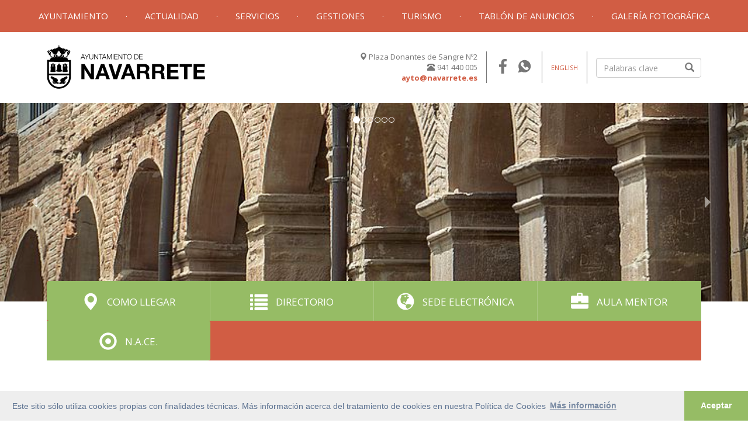

--- FILE ---
content_type: text/html; charset=utf-8
request_url: https://www.navarrete.es/
body_size: 9240
content:
<!DOCTYPE html>
<html dir="ltr" lang="es-Es">
<head>

<meta charset="utf-8">
<!-- 
	Un desarrollo de Fernando Hernáez

	This website is powered by TYPO3 - inspiring people to share!
	TYPO3 is a free open source Content Management Framework initially created by Kasper Skaarhoj and licensed under GNU/GPL.
	TYPO3 is copyright 1998-2026 of Kasper Skaarhoj. Extensions are copyright of their respective owners.
	Information and contribution at https://typo3.org/
-->


<link rel="shortcut icon" href="/typo3conf/ext/t3acontent/bootstrap_package_templates/Resources/Public/Icons/favicon.ico" type="image/vnd.microsoft.icon">
<title>Ayuntamiento de Navarrete | Ayuntamiento de Navarrete</title>
<meta http-equiv="x-ua-compatible" content="IE=edge" />
<meta name="generator" content="TYPO3 CMS" />
<meta name="description" content="Desde este espacio virtual esperamos informaros de todas las noticias e iniciativas que desde el Ayuntamiento de Navarrete se pongan en marcha y que encontr" />
<meta name="viewport" content="width=device-width, initial-scale=1, minimum-scale=1" />
<meta name="robots" content="index,follow" />
<meta name="twitter:card" content="summary" />
<meta name="apple-mobile-web-app-capable" content="no" />
<meta name="google" content="notranslate" />

<link rel="stylesheet" type="text/css" href="/typo3conf/ext/t3acontent/Resources/Public/Css/ionicons.css?1491832667" media="all">
<link rel="stylesheet" type="text/css" href="/typo3conf/ext/powermail/Resources/Public/Css/Basic.css?1619766556" media="all">
<link rel="stylesheet" type="text/css" href="/typo3conf/ext/t3acontent/Resources/Public/Css/app.css?1627017269" media="all">


<script src="/typo3conf/ext/bootstrap_package/Resources/Public/Contrib/modernizr/modernizr.min.js?1619544679" async="async"></script>



<link rel="stylesheet" type="text/css" href="https://fonts.googleapis.com/css?family=PT+Serif:400,400i,700,700i" media="all"><link rel="stylesheet" type="text/css" href="https://fonts.googleapis.com/css?family=Open+Sans:300,400,400i,700,700i" media="all">
<link rel="canonical" href="/"/>

<script>WebFontConfig={"custom":{"urls":["\/typo3conf\/ext\/bootstrap_package\/Resources\/Public\/Fonts\/bootstrappackageicon.min.css"],"families":["BootstrapPackageIcon"]},"timeout":1000};(function(d){var wf=d.createElement('script'),s=d.scripts[0];wf.src='/typo3conf/ext/bootstrap_package/Resources/Public/Contrib/webfontloader/webfontloader.js';wf.async=false;s.parentNode.insertBefore(wf,s);})(document);</script>
</head>
<body id="p1" class="page-1 pagelevel-0 language-0 backendlayout-fullpage layout-default">
<!-- Header --><header class="navbar navbar-default navbar-has-image navbar-top"><nav class="navbar navbar-inverse navbar-fixed-top" id="menu" role="navigation" ><div class="container-fluid" ><div class="navbar-header" ><button type="button" class="navbar-toggle collapsed" data-toggle="collapse" data-target="#menu-1"
                            aria-expanded="false" ><span class="sr-only" >Abrir menú</span ><span class="icon-bar" ></span ><span class="icon-bar" ></span ><span class="icon-bar" ></span ></button ></div ><div class="collapse navbar-collapse" id="menu-1" role="navigation" ><ul class="nav navbar-nav" ><li class=" dropdown" ><a href="/ayuntamiento/ayuntamiento" target=""
                                           title="Ayuntamiento" ><span >Ayuntamiento</span ><span class="bar" ></span ></a ></li ><li class=" dropdown" ><a href="/actualidad/noticias" target=""
                                           title="Actualidad" ><span >Actualidad</span ><span class="bar" ></span ></a ></li ><li class=" dropdown" ><a href="/servicios" target=""
                                           title="Servicios" ><span >Servicios</span ><span class="bar" ></span ></a ></li ><li class=" dropdown" ><a href="/gestiones/oficina-virtual" target=""
                                           title="Gestiones" ><span >Gestiones</span ><span class="bar" ></span ></a ></li ><li class=" dropdown" ><a href="/turismo" target=""
                                           title="Turismo" ><span >Turismo</span ><span class="bar" ></span ></a ></li ><li class=" " ><a href="/tablon-de-anuncios" target=""
                                           title="Tablón de anuncios" ><span >Tablón de anuncios</span ><span class="bar" ></span ></a ></li ><li class=" " ><a href="/galeria-fotografica" target=""
                                           title="Galería fotográfica" ><span >Galería fotográfica</span ><span class="bar" ></span ></a ></li ></ul ></div ></div ></nav ><nav class="navbar navbar-default" id="header" ><div class="container" ><!-- Brand and toggle get grouped for better mobile display --><div class="navbar-header" ><a class="navbar-brand" href="/">
                    Ayuntamiento de Navarrete
                </a></div ><div ><!-- TODO: CONTENIDO HEADER --><!-- ############## --><form method="post" class="navbar-form navbar-right" id="tx_indexedsearch" action="/buscador?tx_indexedsearch_pi2%5Baction%5D=search&amp;tx_indexedsearch_pi2%5Bcontroller%5D=Search&amp;cHash=7800293c93f12abeb7acf3afca710bcf"><div><input type="hidden" name="tx_indexedsearch_pi2[__referrer][@extension]" value="" /><input type="hidden" name="tx_indexedsearch_pi2[__referrer][@controller]" value="Standard" /><input type="hidden" name="tx_indexedsearch_pi2[__referrer][@action]" value="fullpage" /><input type="hidden" name="tx_indexedsearch_pi2[__referrer][arguments]" value="YTowOnt93c0858c6b19e002ecc9e12391d783c117de3f1d2" /><input type="hidden" name="tx_indexedsearch_pi2[__referrer][@request]" value="{&quot;@extension&quot;:null,&quot;@controller&quot;:&quot;Standard&quot;,&quot;@action&quot;:&quot;fullpage&quot;}5142d830843eb3b67ecb05519e70839b4f69bb53" /><input type="hidden" name="tx_indexedsearch_pi2[__trustedProperties]" value="{&quot;search&quot;:{&quot;_sections&quot;:1,&quot;_freeIndexUid&quot;:1,&quot;pointer&quot;:1,&quot;ext&quot;:1,&quot;searchType&quot;:1,&quot;defaultOperand&quot;:1,&quot;mediaType&quot;:1,&quot;sortOrder&quot;:1,&quot;group&quot;:1,&quot;languageUid&quot;:1,&quot;desc&quot;:1,&quot;numberOfResults&quot;:1,&quot;extendedSearch&quot;:1,&quot;sword&quot;:1}}4e09c8f071c53417a3e74326c97de7fbdca09e11" /></div><div class="tx-indexedsearch-hidden-fields"><input type="hidden" name="tx_indexedsearch_pi2[search][_sections]" value="0" /><input id="tx_indexedsearch_freeIndexUid" type="hidden" name="tx_indexedsearch_pi2[search][_freeIndexUid]" value="_" /><input id="tx_indexedsearch_pointer" type="hidden" name="tx_indexedsearch_pi2[search][pointer]" value="0" /><input type="hidden" name="tx_indexedsearch_pi2[search][ext]" value="" /><input type="hidden" name="tx_indexedsearch_pi2[search][searchType]" value="" /><input type="hidden" name="tx_indexedsearch_pi2[search][defaultOperand]" value="" /><input type="hidden" name="tx_indexedsearch_pi2[search][mediaType]" value="" /><input type="hidden" name="tx_indexedsearch_pi2[search][sortOrder]" value="" /><input type="hidden" name="tx_indexedsearch_pi2[search][group]" value="" /><input type="hidden" name="tx_indexedsearch_pi2[search][languageUid]" value="" /><input type="hidden" name="tx_indexedsearch_pi2[search][desc]" value="" /><input type="hidden" name="tx_indexedsearch_pi2[search][numberOfResults]" value="" /><input type="hidden" name="tx_indexedsearch_pi2[search][extendedSearch]" value="" /></div><div class="search" ><div class="form-group" ><label for="search_text" class="hide" >Introduzca el texto a buscar</label ><input placeholder="Palabras clave" class="form-control" id="search_text" type="text" name="tx_indexedsearch_pi2[search][sword]" /></div ><button type="submit" class="btn btn-default" ><span class="glyphicon glyphicon-search" aria-hidden="true" ></span ><span class="text" >Buscar</span ></button ></div ></form><div class="nav navbar-right language"><a href="/english-welcome">English</a></div><div class="nav navbar-right social-top"><ul class="social"><li><a target="_blank" href="https://es-es.facebook.com/Ayuntamiento-de-Navarrete-107717709569474/" class="facebook">Facebook</a></li><!-- <li><a target="_blank" href="https://twitter.com/aytonavarrete" class="twitter">Twitter</a></li>--><li><a href="/gestiones/suscripciones/whatsapp" class="whatsapp">Whatsapp</a></li></ul></div ><div class="nav navbar-right info"><address ><span class="address" ><span class="glyphicon glyphicon-map-marker"
                                                         aria-hidden="true" ></span > Plaza Donantes de Sangre Nº2</span ><span class="phone" ><span class="glyphicon glyphicon-phone-alt"
                                                   aria-hidden="true" ></span ><a
                                href="tel:941 440 005" >941 440 005</a ></span ><span class="mail" ><a href="mailto:ayto@navarrete.es" >ayto@navarrete.es</a ></span ></address ></div ><!-- ############## --></div ></div ></nav ></header ><!-- Featured --><div class="container-fluid" id="featured"><div class="row"><div class="col-md-12"><div id="c332" class="frame frame-default frame-type-carousel frame-layout-0 frame-background-none frame-no-backgroundimage frame-space-before-none frame-space-after-none"><div class="frame-container"><div class="frame-inner"><div id="carousel-332" class="carousel carousel-slide slide" data-interval="3500" data-wrap="true" data-ride="carousel"><div class="carousel-inner"><div class="item active carousel-item carousel-item-type carousel-item-type-background_image" data-itemno="0" style="background-color: #777777;"><div class="carousel-backgroundimage-container"><div id="carousel-backgroundimage-332-22" class="carousel-backgroundimage"><style>#carousel-backgroundimage-332-22 { background-image: url('/fileadmin/_processed_/a/6/csm_navarrete-ayuntamiento-home-7_ef8e12f35c.jpg'); } @media (min-width: 576px) { #carousel-backgroundimage-332-22 { background-image: url('/fileadmin/_processed_/a/6/csm_navarrete-ayuntamiento-home-7_4130b3b3e5.jpg'); } } @media (min-width: 768px) { #carousel-backgroundimage-332-22 { background-image: url('/fileadmin/_processed_/a/6/csm_navarrete-ayuntamiento-home-7_f75ca3972a.jpg'); } } @media (min-width: 992px) { #carousel-backgroundimage-332-22 { background-image: url('/fileadmin/_processed_/a/6/csm_navarrete-ayuntamiento-home-7_34162730a3.jpg'); } } @media (min-width: 1200px) { #carousel-backgroundimage-332-22 { background-image: url('/fileadmin/_processed_/a/6/csm_navarrete-ayuntamiento-home-7_c2124cbb3e.jpg'); } } </style></div></div><div class="carousel-content"></div></div><div class="item carousel-item carousel-item-type carousel-item-type-background_image" data-itemno="1" style="background-color: #777777;"><div class="carousel-backgroundimage-container"><div id="carousel-backgroundimage-332-12" class="carousel-backgroundimage"><style>#carousel-backgroundimage-332-12 { background-image: url('/fileadmin/_processed_/0/7/csm_navarrete-ayuntamiento-home-5_4c4ef4c247.jpg'); } @media (min-width: 576px) { #carousel-backgroundimage-332-12 { background-image: url('/fileadmin/_processed_/0/7/csm_navarrete-ayuntamiento-home-5_296587cdcf.jpg'); } } @media (min-width: 768px) { #carousel-backgroundimage-332-12 { background-image: url('/fileadmin/_processed_/0/7/csm_navarrete-ayuntamiento-home-5_5a9516a331.jpg'); } } @media (min-width: 992px) { #carousel-backgroundimage-332-12 { background-image: url('/fileadmin/_processed_/0/7/csm_navarrete-ayuntamiento-home-5_785df4e5ea.jpg'); } } @media (min-width: 1200px) { #carousel-backgroundimage-332-12 { background-image: url('/fileadmin/_processed_/0/7/csm_navarrete-ayuntamiento-home-5_5438514abb.jpg'); } } </style></div></div><div class="carousel-content"></div></div><div class="item carousel-item carousel-item-type carousel-item-type-background_image" data-itemno="2" style="background-color: #333333;"><div class="carousel-backgroundimage-container"><div id="carousel-backgroundimage-332-27" class="carousel-backgroundimage"><style>#carousel-backgroundimage-332-27 { background-image: url('/fileadmin/editores/_processed_/7/f/csm_BODEGA_e2706e6162.jpg'); } @media (min-width: 576px) { #carousel-backgroundimage-332-27 { background-image: url('/fileadmin/editores/_processed_/7/f/csm_BODEGA_84e628aa57.jpg'); } } @media (min-width: 768px) { #carousel-backgroundimage-332-27 { background-image: url('/fileadmin/editores/_processed_/7/f/csm_BODEGA_6a7fee8ffe.jpg'); } } @media (min-width: 992px) { #carousel-backgroundimage-332-27 { background-image: url('/fileadmin/editores/_processed_/7/f/csm_BODEGA_f5de3ba2d2.jpg'); } } @media (min-width: 1200px) { #carousel-backgroundimage-332-27 { background-image: url('/fileadmin/editores/user_upload/BODEGA.jpg'); } } </style></div></div><div class="carousel-content"></div></div><div class="item carousel-item carousel-item-type carousel-item-type-background_image" data-itemno="3" style="background-color: #333333;"><div class="carousel-backgroundimage-container"><div id="carousel-backgroundimage-332-28" class="carousel-backgroundimage"><style>#carousel-backgroundimage-332-28 { background-image: url('/fileadmin/editores/_processed_/f/b/csm_alfarero2_a759658517.jpg'); } @media (min-width: 576px) { #carousel-backgroundimage-332-28 { background-image: url('/fileadmin/editores/_processed_/f/b/csm_alfarero2_299376cac0.jpg'); } } @media (min-width: 768px) { #carousel-backgroundimage-332-28 { background-image: url('/fileadmin/editores/_processed_/f/b/csm_alfarero2_6838d96e3c.jpg'); } } @media (min-width: 992px) { #carousel-backgroundimage-332-28 { background-image: url('/fileadmin/editores/_processed_/f/b/csm_alfarero2_e4e9d1f1b8.jpg'); } } @media (min-width: 1200px) { #carousel-backgroundimage-332-28 { background-image: url('/fileadmin/editores/_processed_/f/b/csm_alfarero2_98d667c254.jpg'); } } </style></div></div><div class="carousel-content"></div></div><div class="item carousel-item carousel-item-type carousel-item-type-background_image" data-itemno="4" style="background-color: #333333;"><div class="carousel-backgroundimage-container"><div id="carousel-backgroundimage-332-29" class="carousel-backgroundimage"><style>#carousel-backgroundimage-332-29 { background-image: url('/fileadmin/editores/_processed_/d/8/csm_alto_Camino_51499712cc.jpg'); } @media (min-width: 576px) { #carousel-backgroundimage-332-29 { background-image: url('/fileadmin/editores/_processed_/d/8/csm_alto_Camino_016b561605.jpg'); } } @media (min-width: 768px) { #carousel-backgroundimage-332-29 { background-image: url('/fileadmin/editores/_processed_/d/8/csm_alto_Camino_a6acf47a3a.jpg'); } } @media (min-width: 992px) { #carousel-backgroundimage-332-29 { background-image: url('/fileadmin/editores/_processed_/d/8/csm_alto_Camino_2454e77121.jpg'); } } @media (min-width: 1200px) { #carousel-backgroundimage-332-29 { background-image: url('/fileadmin/editores/_processed_/d/8/csm_alto_Camino_211a291bba.jpg'); } } </style></div></div><div class="carousel-content"></div></div><div class="item carousel-item carousel-item-type carousel-item-type-background_image" data-itemno="5" style="background-color: #333333;"><div class="carousel-backgroundimage-container"><div id="carousel-backgroundimage-332-30" class="carousel-backgroundimage"><style>#carousel-backgroundimage-332-30 { background-image: url('/fileadmin/editores/_processed_/e/b/csm_alto_camino_portada_5d2ca3726b.jpg'); } @media (min-width: 576px) { #carousel-backgroundimage-332-30 { background-image: url('/fileadmin/editores/_processed_/e/b/csm_alto_camino_portada_6f6cc50080.jpg'); } } @media (min-width: 768px) { #carousel-backgroundimage-332-30 { background-image: url('/fileadmin/editores/_processed_/e/b/csm_alto_camino_portada_49cdb60639.jpg'); } } @media (min-width: 992px) { #carousel-backgroundimage-332-30 { background-image: url('/fileadmin/editores/_processed_/e/b/csm_alto_camino_portada_94d46dbafd.jpg'); } } @media (min-width: 1200px) { #carousel-backgroundimage-332-30 { background-image: url('/fileadmin/editores/_processed_/e/b/csm_alto_camino_portada_5736852190.jpg'); } } </style></div></div><div class="carousel-content"></div></div></div><ol class="carousel-indicators"><li data-target="#carousel-332" data-slide-to="0" class="active"><span>
                    Foto 7
                </span></li><li data-target="#carousel-332" data-slide-to="1" class=""><span>
                    Foto 5
                </span></li><li data-target="#carousel-332" data-slide-to="2" class=""><span>
                    bodega
                </span></li><li data-target="#carousel-332" data-slide-to="3" class=""><span>
                    alfarero
                </span></li><li data-target="#carousel-332" data-slide-to="4" class=""><span>
                    Un alto en el camino
                </span></li><li data-target="#carousel-332" data-slide-to="5" class=""><span>
                    Un alto en el camino 2
                </span></li></ol><a data-slide="prev" role="button" class="left carousel-control carousel-control-prev" href="#carousel-332"><span class="carousel-control-icon carousel-control-prev-icon"></span><span class="sr-only">Anterior</span></a><a data-slide="next" role="button" class="right carousel-control carousel-control-next" href="#carousel-332"><span class="carousel-control-icon carousel-control-next-icon"></span><span class="sr-only">Siguiente</span></a></div></div></div></div></div></div></div><!-- Breadcrumb --><!-- Main --><div class="main" id="main"><!--TYPO3SEARCH_begin--><div class="container" id="content" tabindex="-1"><div class="row"><main class="col-md-12"><div id="c495" class="frame frame-default frame-type-html frame-layout-0 frame-background-none frame-no-backgroundimage frame-space-before-none frame-space-after-none"><div class="frame-container"><div class="frame-inner"><style>
    .block-title.test-1 { margin-top: -105px; }

   .block-title.test-1 h2 { display:none;}
</style></div></div></div><div id="c446" class="frame frame-default frame-type-t3acontent_wrapper frame-layout-0 frame-background-none frame-no-backgroundimage frame-space-before-none frame-space-after-none"><div class="frame-container"><div class="frame-inner"><div class="block-title test-1"><a id="c447"></a><header class="frame-header"><h2 class="element-header "><span>Accesos directos</span></h2></header><div id="c325" class="frame frame-default frame-type-t3acontent_accesos frame-layout-0 frame-background-none frame-no-backgroundimage frame-space-before-none frame-space-after-none"><div class="frame-container"><div class="frame-inner"><div class="btn-group block-top-buttons" role="group" aria-label="botonera" ><a href="/turismo/como-llegar" class="btn btn-primary" role="button"><span class="glyphicon glyphicon-map-marker" aria-hidden="true"></span>
    
                        Como llegar
                    </a><a href="/ayuntamiento/directorio" class="btn btn-primary" role="button"><span class="glyphicon glyphicon-list" aria-hidden="true"></span>
    
                        Directorio
                    </a><a href="http://navarrete.sedelectronica.es/info.2" target="_blank" class="btn btn-primary" role="button" rel="noreferrer"><span class="glyphicon glyphicon-globe" aria-hidden="true"></span>
    
                        Sede Electrónica
                    </a><a href="https://www.aulamentor.es/" target="_blank" class="btn btn-primary" role="button" rel="noreferrer"><span class="glyphicon glyphicon-briefcase" aria-hidden="true"></span>
    
                        Aula Mentor
                    </a><a href="/nace" class="btn btn-primary" role="button"><span class="glyphicon glyphicon-record" aria-hidden="true"></span>
    
                        N.A.CE.
                    </a></div ></div></div></div></div></div></div></div><div id="c381" class="frame frame-default frame-type-t3acontent_wrapper frame-layout-0 frame-background-none frame-no-backgroundimage frame-space-before-none frame-space-after-none"><div class="frame-container"><div class="frame-inner"><div class="block-title"><div id="c329" class="frame frame-default frame-type-list frame-layout-0 frame-background-none frame-no-backgroundimage frame-space-before-none frame-space-after-none"><div class="frame-container"><div class="frame-inner"><header class="frame-header"><h2 class="element-header "><span>Últimas noticias</span></h2></header><div class="news"><!--TYPO3SEARCH_end--><div class="news-list-view news news-list news-list-normal"><div class="row"><div class="col-sm-12" id="news-first"><div class="news-list-item"><a title="III Concurso de decoración navideña de balcones, ventanas y otros elementos arquitectónicos" href="/actualidad/noticias/detalle-de-noticia?tx_news_pi1%5Bnews%5D=377&amp;cHash=c07152c7ae4f3703dfb13b45ad133f4d"><figure class="image"><img src="/fileadmin/editores/user_upload/III_Concurso_de_DECORACION_BALCONES_01.png" data-src="/fileadmin/editores/user_upload/III_Concurso_de_DECORACION_BALCONES_01.png" data-bigger="/fileadmin/editores/user_upload/III_Concurso_de_DECORACION_BALCONES_01.png" data-large="/fileadmin/editores/user_upload/III_Concurso_de_DECORACION_BALCONES_01.png" data-medium="/fileadmin/editores/user_upload/III_Concurso_de_DECORACION_BALCONES_01.png" data-small="/fileadmin/editores/user_upload/III_Concurso_de_DECORACION_BALCONES_01.png" title="" alt="" class="lazyload" data-preload="false" /><noscript><img src="/fileadmin/editores/user_upload/III_Concurso_de_DECORACION_BALCONES_01.png" title="" alt="" /></noscript></figure></a><div class="articletype-0 topnews" itemscope="itemscope" itemtype="http://schema.org/Article"><h3 itemprop="headline"><a title="III Concurso de decoración navideña de balcones, ventanas y otros elementos arquitectónicos" href="/actualidad/noticias/detalle-de-noticia?tx_news_pi1%5Bnews%5D=377&amp;cHash=c07152c7ae4f3703dfb13b45ad133f4d">
				III Concurso de decoración navideña de balcones, ventanas y otros elementos arquitectónicos
			</a></h3><div class="extra"><!-- author --><!-- date --><span class="glyphicon glyphicon-calendar"></span><time itemprop="datePublished" datetime="2026-01-12">
		12.01.2026
	</time><!-- category -->
	
		| <span class="glyphicon glyphicon-tags"></span>&nbsp;
		<span class="label label-info">Eventos</span></div><!-- teaser --><div itemprop="description"><p>Ganadores del Concurso. Edición 2025</p></div><a class="btn btn-default btn-read-more" title="III Concurso de decoración navideña de balcones, ventanas y otros elementos arquitectónicos" href="/actualidad/noticias/detalle-de-noticia?tx_news_pi1%5Bnews%5D=377&amp;cHash=c07152c7ae4f3703dfb13b45ad133f4d">
			Leer más
		</a></div></div></div><div class="col-sm-6 even"><!--
	=====================
		Partials/List/Item.html
--><div class="news-list-item"><div class="news-list-item-image"><a title="Programación Cultural 2025/26: + Navarrete + Cultura" href="/actualidad/noticias/detalle-de-noticia?tx_news_pi1%5Bnews%5D=271&amp;cHash=e26e2d57828330cde48b3f8e2aff9dd3"><figure class="image"><img src="/fileadmin/editores/user_upload/CARTEL__NAVARRETE_CULTURA_2025.png" data-src="/fileadmin/editores/user_upload/CARTEL__NAVARRETE_CULTURA_2025.png" data-bigger="/fileadmin/editores/user_upload/CARTEL__NAVARRETE_CULTURA_2025.png" data-large="/fileadmin/editores/user_upload/CARTEL__NAVARRETE_CULTURA_2025.png" data-medium="/fileadmin/editores/user_upload/CARTEL__NAVARRETE_CULTURA_2025.png" data-small="/fileadmin/editores/user_upload/CARTEL__NAVARRETE_CULTURA_2025.png" title="" alt="" class="lazyload" data-preload="false" /><noscript><img src="/fileadmin/editores/user_upload/CARTEL__NAVARRETE_CULTURA_2025.png" title="" alt="" /></noscript></figure></a></div><div class="articletype-0 topnews" itemscope="itemscope" itemtype="http://schema.org/Article"><h3 itemprop="headline"><a title="Programación Cultural 2025/26: + Navarrete + Cultura" href="/actualidad/noticias/detalle-de-noticia?tx_news_pi1%5Bnews%5D=271&amp;cHash=e26e2d57828330cde48b3f8e2aff9dd3">
				Programación Cultural 2025/26: + Navarrete + Cultura
			</a></h3><div class="extra"><!-- author --><!-- date --><span class="glyphicon glyphicon-calendar"></span><time itemprop="datePublished" datetime="2025-09-15">
		15.09.2025
	</time><!-- category -->
	
		| <span class="glyphicon glyphicon-tags"></span>&nbsp;
		<span class="label label-info">Eventos</span></div><!-- teaser --><div itemprop="description"><p>Os dejamos la propuesta formativa para este curso 2025/26: Inglés, Desarrollo Personal, Alfarería, Dibujo y pintura, Bailes Latinos, Talleres de&hellip;</p></div><a class="btn btn-default btn-read-more" title="Programación Cultural 2025/26: + Navarrete + Cultura" href="/actualidad/noticias/detalle-de-noticia?tx_news_pi1%5Bnews%5D=271&amp;cHash=e26e2d57828330cde48b3f8e2aff9dd3">
			Leer más
		</a></div></div></div><div class="col-sm-6 odd"><!--
	=====================
		Partials/List/Item.html
--><div class="news-list-item"><div class="news-list-item-image"><a title="PROGRAMA DE ENVEJECIMIENTO ACTIVO en el Centro Cívico" href="/actualidad/noticias/detalle-de-noticia?tx_news_pi1%5Bnews%5D=396&amp;cHash=7ea6af3a7cbd91acfe3df75061db20f9"><figure class="image"><img src="/fileadmin/editores/user_upload/CARTEL_CURSOS_2025.png" data-src="/fileadmin/editores/user_upload/CARTEL_CURSOS_2025.png" data-bigger="/fileadmin/editores/user_upload/CARTEL_CURSOS_2025.png" data-large="/fileadmin/editores/user_upload/CARTEL_CURSOS_2025.png" data-medium="/fileadmin/editores/user_upload/CARTEL_CURSOS_2025.png" data-small="/fileadmin/editores/user_upload/CARTEL_CURSOS_2025.png" title="" alt="" class="lazyload" data-preload="false" /><noscript><img src="/fileadmin/editores/user_upload/CARTEL_CURSOS_2025.png" title="" alt="" /></noscript></figure></a></div><div class="articletype-0 topnews" itemscope="itemscope" itemtype="http://schema.org/Article"><h3 itemprop="headline"><a title="PROGRAMA DE ENVEJECIMIENTO ACTIVO en el Centro Cívico" href="/actualidad/noticias/detalle-de-noticia?tx_news_pi1%5Bnews%5D=396&amp;cHash=7ea6af3a7cbd91acfe3df75061db20f9">
				PROGRAMA DE ENVEJECIMIENTO ACTIVO en el Centro Cívico
			</a></h3><div class="extra"><!-- author --><!-- date --><span class="glyphicon glyphicon-calendar"></span><time itemprop="datePublished" datetime="2025-09-01">
		01.09.2025
	</time><!-- category -->
	
		| <span class="glyphicon glyphicon-tags"></span>&nbsp;
		<span class="label label-info">Eventos</span></div><!-- teaser --><div itemprop="description"><p>Actividades para empadronados en la Mancomunidad de Moncalvillo mayores de 60 años</p></div><a class="btn btn-default btn-read-more" title="PROGRAMA DE ENVEJECIMIENTO ACTIVO en el Centro Cívico" href="/actualidad/noticias/detalle-de-noticia?tx_news_pi1%5Bnews%5D=396&amp;cHash=7ea6af3a7cbd91acfe3df75061db20f9">
			Leer más
		</a></div></div></div><div class="col-sm-6 even"><!--
	=====================
		Partials/List/Item.html
--><div class="news-list-item"><div class="news-list-item-image"><a title="Polideportivo María Ramírez. Actividades deportivas" href="/actualidad/noticias/detalle-de-noticia?tx_news_pi1%5Bnews%5D=395&amp;cHash=d08d7e9fc948e06d70d5136157a26443"><figure class="image"><img src="/fileadmin/editores/user_upload/Actividades_deportivas__002__01.jpg" data-src="/fileadmin/editores/user_upload/Actividades_deportivas__002__01.jpg" data-bigger="/fileadmin/editores/user_upload/Actividades_deportivas__002__01.jpg" data-large="/fileadmin/editores/user_upload/Actividades_deportivas__002__01.jpg" data-medium="/fileadmin/editores/user_upload/Actividades_deportivas__002__01.jpg" data-small="/fileadmin/editores/user_upload/Actividades_deportivas__002__01.jpg" title="" alt="" class="lazyload" data-preload="false" /><noscript><img src="/fileadmin/editores/user_upload/Actividades_deportivas__002__01.jpg" title="" alt="" /></noscript></figure></a></div><div class="articletype-0 topnews" itemscope="itemscope" itemtype="http://schema.org/Article"><h3 itemprop="headline"><a title="Polideportivo María Ramírez. Actividades deportivas" href="/actualidad/noticias/detalle-de-noticia?tx_news_pi1%5Bnews%5D=395&amp;cHash=d08d7e9fc948e06d70d5136157a26443">
				Polideportivo María Ramírez. Actividades deportivas
			</a></h3><div class="extra"><!-- author --><!-- date --><span class="glyphicon glyphicon-calendar"></span><time itemprop="datePublished" datetime="2025-08-25">
		25.08.2025
	</time><!-- category -->
	
		| <span class="glyphicon glyphicon-tags"></span>&nbsp;
		<span class="label label-info">Eventos</span></div><!-- teaser --><div itemprop="description"><p>Las actividades deportivas propuestas desde el Polideportivo María Ramírez comenzarán a partir 1 de septiembre.<br /> Información e inscripciones en el&hellip;</p></div><a class="btn btn-default btn-read-more" title="Polideportivo María Ramírez. Actividades deportivas" href="/actualidad/noticias/detalle-de-noticia?tx_news_pi1%5Bnews%5D=395&amp;cHash=d08d7e9fc948e06d70d5136157a26443">
			Leer más
		</a></div></div></div></div></div><!--TYPO3SEARCH_begin--></div></div></div></div></div></div></div></div><div id="c380" class="frame frame-default frame-type-t3acontent_wrapper frame-layout-0 frame-background-none frame-no-backgroundimage frame-space-before-none frame-space-after-none"><div class="frame-container"><div class="frame-inner"><div class="row"><div class="col-md-12" data-stretch="wrap-stretch-bg-1 block-title"><div class="content"><div id="c330" class="frame frame-default frame-type-list frame-layout-0 frame-background-none frame-no-backgroundimage frame-space-before-none frame-space-after-none"><div class="frame-container"><div class="frame-inner"><header class="frame-header"><h2 class="element-header "><span>Próximos eventos</span></h2></header><div class="news"><!--TYPO3SEARCH_end--><div class="news-list-view news news-list news-list-normal"><div class="row"><div class="col-sm-12" id="news-first"><div class="news-list-item"><a title="50 aniversario de la Declaración de Conjunto Histórico Artístico de la Villa de Navarrete" href="/actualidad/eventos/detalle-de-evento?tx_news_pi1%5Bnews%5D=138&amp;cHash=2b0af79ac9b1a51e52400cca8b07daf0"><figure class="image"><img src="/fileadmin/editores/user_upload/50_aniversario.png" data-src="/fileadmin/editores/user_upload/50_aniversario.png" data-bigger="/fileadmin/editores/user_upload/50_aniversario.png" data-large="/fileadmin/editores/user_upload/50_aniversario.png" data-medium="/fileadmin/editores/_processed_/e/4/csm_50_aniversario_6988327bc5.png" data-small="/fileadmin/editores/_processed_/e/4/csm_50_aniversario_de8eb1c3ce.png" title="" alt="" class="lazyload" data-preload="false" /><noscript><img src="/fileadmin/editores/user_upload/50_aniversario.png" title="" alt="" /></noscript></figure></a><div class="articletype-0 topnews" itemscope="itemscope" itemtype="http://schema.org/Article"><h3 itemprop="headline"><a title="50 aniversario de la Declaración de Conjunto Histórico Artístico de la Villa de Navarrete" href="/actualidad/eventos/detalle-de-evento?tx_news_pi1%5Bnews%5D=138&amp;cHash=2b0af79ac9b1a51e52400cca8b07daf0">
				50 aniversario de la Declaración de Conjunto Histórico Artístico de la Villa de Navarrete
			</a></h3><div class="extra"><!-- author --><!-- date --><span class="glyphicon glyphicon-calendar"></span><time itemprop="datePublished" datetime="2020-03-17">
		17.03.2020
	</time><!-- category -->
	
		| <span class="glyphicon glyphicon-tags"></span>&nbsp;
		<span class="label label-info">Eventos</span></div><!-- teaser --><div itemprop="description"><p>Cómo la mayoría de vosotros conocéis, este año vamos a celebrar el 50 aniversario de la Declaración de Conjunto Histórico Artístico de la Villa de Navarrete. Estos días de aislamiento en nuestros hogares, pueden ser un buen momento para que nos ayudéis en esa celebración. Os agradeceríamos que nos&hellip;</p></div><a class="btn btn-default btn-read-more" title="50 aniversario de la Declaración de Conjunto Histórico Artístico de la Villa de Navarrete" href="/actualidad/eventos/detalle-de-evento?tx_news_pi1%5Bnews%5D=138&amp;cHash=2b0af79ac9b1a51e52400cca8b07daf0">
			Leer más
		</a></div></div></div><div class="col-sm-6 even"><!--
	=====================
		Partials/List/Item.html
--><div class="news-list-item"><div class="news-list-item-image"><a title="Plataforma eFilm en la Biblioteca de Navarrete" href="/actualidad/eventos/detalle-de-evento?tx_news_pi1%5Bnews%5D=149&amp;cHash=660bd14cc9bd0d1342eb9a406096c649"><figure class="image"><img src="/fileadmin/editores/user_upload/WhatsApp_Image_2020-03-29_at_12.32.16.jpeg" data-src="/fileadmin/editores/user_upload/WhatsApp_Image_2020-03-29_at_12.32.16.jpeg" data-bigger="/fileadmin/editores/user_upload/WhatsApp_Image_2020-03-29_at_12.32.16.jpeg" data-large="/fileadmin/editores/user_upload/WhatsApp_Image_2020-03-29_at_12.32.16.jpeg" data-medium="/fileadmin/editores/user_upload/WhatsApp_Image_2020-03-29_at_12.32.16.jpeg" data-small="/fileadmin/editores/_processed_/2/4/csm_WhatsApp_Image_2020-03-29_at_12.32.16_5089d52c08.jpeg" title="" alt="" class="lazyload" data-preload="false" /><noscript><img src="/fileadmin/editores/user_upload/WhatsApp_Image_2020-03-29_at_12.32.16.jpeg" title="" alt="" /></noscript></figure></a></div><div class="articletype-0 topnews" itemscope="itemscope" itemtype="http://schema.org/Article"><h3 itemprop="headline"><a title="Plataforma eFilm en la Biblioteca de Navarrete" href="/actualidad/eventos/detalle-de-evento?tx_news_pi1%5Bnews%5D=149&amp;cHash=660bd14cc9bd0d1342eb9a406096c649">
				Plataforma eFilm en la Biblioteca de Navarrete
			</a></h3><div class="extra"><!-- author --><!-- date --><span class="glyphicon glyphicon-calendar"></span><time itemprop="datePublished" datetime="2020-03-29">
		29.03.2020
	</time><!-- category -->
	
		| <span class="glyphicon glyphicon-tags"></span>&nbsp;
		<span class="label label-info">Eventos</span></div><!-- teaser --><div itemprop="description"><p>La Biblioteca Municipal de Navarrete, junto con la Red de Bibliotecas de La Rioja, pone en marcha a partir del martes 31 de marzo el servicio eFilm.&hellip;</p></div><a class="btn btn-default btn-read-more" title="Plataforma eFilm en la Biblioteca de Navarrete" href="/actualidad/eventos/detalle-de-evento?tx_news_pi1%5Bnews%5D=149&amp;cHash=660bd14cc9bd0d1342eb9a406096c649">
			Leer más
		</a></div></div></div><div class="col-sm-6 odd"><!--
	=====================
		Partials/List/Item.html
--><div class="news-list-item"><div class="news-list-item-image"><a title="50 Aniversario de la Declaración de “Conjunto Histórico Artístico de la Villa de Navarrete”." href="/actualidad/eventos/detalle-de-evento?tx_news_pi1%5Bnews%5D=152&amp;cHash=563cdbdabfe967bda9783ddc602758f6"><figure class="image"><img src="/fileadmin/editores/user_upload/logo50.jpg" data-src="/fileadmin/editores/user_upload/logo50.jpg" data-bigger="/fileadmin/editores/_processed_/f/3/csm_logo50_676a10cf59.jpg" data-large="/fileadmin/editores/_processed_/f/3/csm_logo50_65a211da5b.jpg" data-medium="/fileadmin/editores/_processed_/f/3/csm_logo50_3f3ebd5612.jpg" data-small="/fileadmin/editores/_processed_/f/3/csm_logo50_2358c217fb.jpg" title="" alt="" class="lazyload" data-preload="false" /><noscript><img src="/fileadmin/editores/user_upload/logo50.jpg" title="" alt="" /></noscript></figure></a></div><div class="articletype-0 topnews" itemscope="itemscope" itemtype="http://schema.org/Article"><h3 itemprop="headline"><a title="50 Aniversario de la Declaración de “Conjunto Histórico Artístico de la Villa de Navarrete”." href="/actualidad/eventos/detalle-de-evento?tx_news_pi1%5Bnews%5D=152&amp;cHash=563cdbdabfe967bda9783ddc602758f6">
				50 Aniversario de la Declaración de “Conjunto Histórico Artístico de la Villa de Navarrete”.
			</a></h3><div class="extra"><!-- author --><!-- date --><span class="glyphicon glyphicon-calendar"></span><time itemprop="datePublished" datetime="2020-04-14">
		14.04.2020
	</time><!-- category -->
	
		| <span class="glyphicon glyphicon-tags"></span>&nbsp;
		<span class="label label-info">Eventos</span></div><!-- teaser --><div itemprop="description"><p>En este 14 de abril se conmemora el 50 aniversario de la Declaración de Patrimonio Histórico Artístico de Navarrete y durante un año desde el&hellip;</p></div><a class="btn btn-default btn-read-more" title="50 Aniversario de la Declaración de “Conjunto Histórico Artístico de la Villa de Navarrete”." href="/actualidad/eventos/detalle-de-evento?tx_news_pi1%5Bnews%5D=152&amp;cHash=563cdbdabfe967bda9783ddc602758f6">
			Leer más
		</a></div></div></div><div class="col-sm-6 even"><!--
	=====================
		Partials/List/Item.html
--><div class="news-list-item"><div class="news-list-item-image"><a title="25 Aniversario de la Inauguración del Ayuntamiento de Navarrete" href="/actualidad/eventos/detalle-de-evento?tx_news_pi1%5Bnews%5D=157&amp;cHash=efee5c268d6395d8ba302ad00a7cd4be"><figure class="image"><img src="/fileadmin/editores/user_upload/_Y3F8253.JPG" data-src="/fileadmin/editores/user_upload/_Y3F8253.JPG" data-bigger="/fileadmin/editores/_processed_/a/e/csm__Y3F8253_828c0dd27d.jpg" data-large="/fileadmin/editores/_processed_/a/e/csm__Y3F8253_dfe128c5c1.jpg" data-medium="/fileadmin/editores/_processed_/a/e/csm__Y3F8253_829e58e228.jpg" data-small="/fileadmin/editores/_processed_/a/e/csm__Y3F8253_5e27f898f1.jpg" title="" alt="" class="lazyload" data-preload="false" /><noscript><img src="/fileadmin/editores/user_upload/_Y3F8253.JPG" title="" alt="" /></noscript></figure></a></div><div class="articletype-0 topnews" itemscope="itemscope" itemtype="http://schema.org/Article"><h3 itemprop="headline"><a title="25 Aniversario de la Inauguración del Ayuntamiento de Navarrete" href="/actualidad/eventos/detalle-de-evento?tx_news_pi1%5Bnews%5D=157&amp;cHash=efee5c268d6395d8ba302ad00a7cd4be">
				25 Aniversario de la Inauguración del Ayuntamiento de Navarrete
			</a></h3><div class="extra"><!-- author --><!-- date --><span class="glyphicon glyphicon-calendar"></span><time itemprop="datePublished" datetime="2020-04-29">
		29.04.2020
	</time><!-- category -->
	
		| <span class="glyphicon glyphicon-tags"></span>&nbsp;
		<span class="label label-info">Eventos</span></div><!-- teaser --><div itemprop="description"><p>Dentro de las actividades de sensibilización sobre patrimonio monumental que estamos desarrollando en este 50 aniversario de la Declaración de&hellip;</p></div><a class="btn btn-default btn-read-more" title="25 Aniversario de la Inauguración del Ayuntamiento de Navarrete" href="/actualidad/eventos/detalle-de-evento?tx_news_pi1%5Bnews%5D=157&amp;cHash=efee5c268d6395d8ba302ad00a7cd4be">
			Leer más
		</a></div></div></div></div></div><!--TYPO3SEARCH_begin--></div></div></div></div></div></div></div></div></div></div><div id="c382" class="frame frame-default frame-type-t3acontent_wrapper frame-layout-0 frame-background-none frame-no-backgroundimage frame-space-before-none frame-space-after-none"><div class="frame-container"><div class="frame-inner"><div class="block-sp-1"><a id="c326"></a><div class="row 2cols"><div class="col-md-3 col-a"><div id="c334" class="frame frame-default frame-type-textpic frame-layout-0 frame-background-none frame-no-backgroundimage frame-space-before-none frame-space-after-none"><div class="frame-container"><div class="frame-inner"><div class="textpic textpic-above"><div class="textpic-item textpic-gallery"></div><div class="textpic-item textpic-text"><header class="frame-header"><h2 class="element-header "><a href="/galeria-fotografica"><span>Galería fotográfica</span></a></h2></header><p>Aquí podrás encontrar fotografías de los distintos eventos del municipio</p></div></div></div></div></div></div><div class="col-md-9 col-b"><div id="c336" class="frame frame-default frame-type-textpic frame-layout-0 frame-background-none frame-no-backgroundimage frame-space-before-none frame-space-after-none"><div class="frame-container"><div class="frame-inner"><div class="textpic textpic-right"><div class="textpic-item textpic-gallery"><div class="gallery-row"><div class="gallery-item gallery-item-size-1"><figure class="image"><picture><source data-variant="default" data-maxwidth="530" media="(min-width: 1200px)" srcset="/fileadmin/editores/_processed_/3/9/csm_cartel_bono_social_3802fbe578.gif 1x"><source data-variant="large" data-maxwidth="440" media="(min-width: 992px)" srcset="/fileadmin/editores/_processed_/3/9/csm_cartel_bono_social_5a762e7e90.gif 1x"><source data-variant="medium" data-maxwidth="320" media="(min-width: 768px)" srcset="/fileadmin/editores/_processed_/3/9/csm_cartel_bono_social_765458c216.gif 1x"><source data-variant="small" data-maxwidth="500" media="(min-width: 576px)" srcset="/fileadmin/editores/_processed_/3/9/csm_cartel_bono_social_710ea35766.gif 1x"><source data-variant="extrasmall" data-maxwidth="374"  srcset="/fileadmin/editores/_processed_/3/9/csm_cartel_bono_social_eb383f83f7.gif 1x"><img loading="lazy" src="/fileadmin/editores/_processed_/3/9/csm_cartel_bono_social_3802fbe578.gif" width="530" height="751" intrinsicsize="530x751" title="" alt=""></picture></figure></div></div></div><div class="textpic-item textpic-text"><header class="frame-header"><h2 class="element-header "><span>Bono social energético</span></h2></header><p>El Gobierno de España pone a disposición de ciertos clientes un descuento para disminuir el peso que ocupan las facturas de energía en los gastos mensuales de esos hogares. Se trata del denominado Bono Social.</p><p>Más información en los siguientes enlaces:</p><p>Bono social eléctrico:&nbsp;<a href="https://selectra.es/energia/info/bono-social" target="_blank" rel="noreferrer">https://selectra.es/energia/info/bono-social</a></p><p>Bono social telefónico:&nbsp;<a href="https://comparaiso.es/manuales/abono-social-telefono" target="_blank" rel="noreferrer">https://comparaiso.es/manuales/abono-social-telefono</a></p><p>Bono social térmico:&nbsp;&nbsp;<a href="https://preciogas.com/faq/bono-social-termico" target="_blank" rel="noreferrer">https://preciogas.com/faq/bono-social-termico</a></p><p>Bono social agua:&nbsp;<a href="https://www.ocu.org/alimentacion/agua/noticias/bono-social-agua" target="_blank" rel="noreferrer">https://www.ocu.org/alimentacion/agua/noticias/bono-social-agua</a></p></div></div></div></div></div></div></div></div></div></div></div></main></div></div><!--TYPO3SEARCH_end--></div><!-- Bottom --><div class="container" id="bottom"><div class="row"><div class="col-md-12"><div id="c379" class="frame frame-default frame-type-t3acontent_wrapper frame-layout-0 frame-background-none frame-no-backgroundimage frame-space-before-none frame-space-after-none"><div class="frame-container"><div class="frame-inner"><div class="row"><div class="col-md-12" data-stretch="wrap-stretch-bg-1"><div class="content"><div id="c342" class="frame frame-default frame-type-list frame-layout-0 frame-background-none frame-no-backgroundimage frame-space-before-none frame-space-after-none"><div class="frame-container"><div class="frame-inner"><header class="frame-header"><h2 class="element-header "><span>Más noticias</span></h2></header><div class="news"><!--TYPO3SEARCH_end--><div class="news-list-view news news-list news-list-minimal"><div class="row"><div class="col-sm-6 col-md-4 odd"><div class="news-list-item"><div class="news-list-item-image"><a title="III Concurso de decoración navideña de balcones, ventanas y otros elementos arquitectónicos" href="/actualidad/noticias/detalle-de-noticia?tx_news_pi1%5Bnews%5D=377&amp;cHash=c07152c7ae4f3703dfb13b45ad133f4d"><figure class="image"><img src="/fileadmin/editores/user_upload/III_Concurso_de_DECORACION_BALCONES_01.png" data-src="/fileadmin/editores/user_upload/III_Concurso_de_DECORACION_BALCONES_01.png" data-bigger="/fileadmin/editores/user_upload/III_Concurso_de_DECORACION_BALCONES_01.png" data-large="/fileadmin/editores/user_upload/III_Concurso_de_DECORACION_BALCONES_01.png" data-medium="/fileadmin/editores/user_upload/III_Concurso_de_DECORACION_BALCONES_01.png" data-small="/fileadmin/editores/user_upload/III_Concurso_de_DECORACION_BALCONES_01.png" title="" alt="" class="lazyload" data-preload="false" /><noscript><img src="/fileadmin/editores/user_upload/III_Concurso_de_DECORACION_BALCONES_01.png" title="" alt="" /></noscript></figure></a></div><div class="articletype-0 topnews" itemscope="itemscope" itemtype="http://schema.org/Article"><h3 itemprop="headline"><a title="III Concurso de decoración navideña de balcones, ventanas y otros elementos arquitectónicos" href="/actualidad/noticias/detalle-de-noticia?tx_news_pi1%5Bnews%5D=377&amp;cHash=c07152c7ae4f3703dfb13b45ad133f4d">
				III Concurso de decoración navideña de balcones, ventanas y otros elementos arquitectónicos
			</a></h3><!-- teaser --><div itemprop="description"><p>Ganadores del Concurso. Edición 2025</p></div></div></div></div><div class="col-sm-6 col-md-4 even"><div class="news-list-item"><div class="news-list-item-image"><a title="Programación Cultural 2025/26: + Navarrete + Cultura" href="/actualidad/noticias/detalle-de-noticia?tx_news_pi1%5Bnews%5D=271&amp;cHash=e26e2d57828330cde48b3f8e2aff9dd3"><figure class="image"><img src="/fileadmin/editores/user_upload/CARTEL__NAVARRETE_CULTURA_2025.png" data-src="/fileadmin/editores/user_upload/CARTEL__NAVARRETE_CULTURA_2025.png" data-bigger="/fileadmin/editores/user_upload/CARTEL__NAVARRETE_CULTURA_2025.png" data-large="/fileadmin/editores/user_upload/CARTEL__NAVARRETE_CULTURA_2025.png" data-medium="/fileadmin/editores/user_upload/CARTEL__NAVARRETE_CULTURA_2025.png" data-small="/fileadmin/editores/user_upload/CARTEL__NAVARRETE_CULTURA_2025.png" title="" alt="" class="lazyload" data-preload="false" /><noscript><img src="/fileadmin/editores/user_upload/CARTEL__NAVARRETE_CULTURA_2025.png" title="" alt="" /></noscript></figure></a></div><div class="articletype-0 topnews" itemscope="itemscope" itemtype="http://schema.org/Article"><h3 itemprop="headline"><a title="Programación Cultural 2025/26: + Navarrete + Cultura" href="/actualidad/noticias/detalle-de-noticia?tx_news_pi1%5Bnews%5D=271&amp;cHash=e26e2d57828330cde48b3f8e2aff9dd3">
				Programación Cultural 2025/26: + Navarrete + Cultura
			</a></h3><!-- teaser --><div itemprop="description"><p>Os dejamos la propuesta formativa para este curso 2025/26: Inglés, Desarrollo Personal, Alfarería, Dibujo y pintura, Bailes Latinos, Talleres de Cocina, Taller de&hellip;</p></div></div></div></div><div class="col-sm-6 col-md-4 odd"><div class="news-list-item"><div class="news-list-item-image"><a title="PROGRAMA DE ENVEJECIMIENTO ACTIVO en el Centro Cívico" href="/actualidad/noticias/detalle-de-noticia?tx_news_pi1%5Bnews%5D=396&amp;cHash=7ea6af3a7cbd91acfe3df75061db20f9"><figure class="image"><img src="/fileadmin/editores/user_upload/CARTEL_CURSOS_2025.png" data-src="/fileadmin/editores/user_upload/CARTEL_CURSOS_2025.png" data-bigger="/fileadmin/editores/user_upload/CARTEL_CURSOS_2025.png" data-large="/fileadmin/editores/user_upload/CARTEL_CURSOS_2025.png" data-medium="/fileadmin/editores/user_upload/CARTEL_CURSOS_2025.png" data-small="/fileadmin/editores/user_upload/CARTEL_CURSOS_2025.png" title="" alt="" class="lazyload" data-preload="false" /><noscript><img src="/fileadmin/editores/user_upload/CARTEL_CURSOS_2025.png" title="" alt="" /></noscript></figure></a></div><div class="articletype-0 topnews" itemscope="itemscope" itemtype="http://schema.org/Article"><h3 itemprop="headline"><a title="PROGRAMA DE ENVEJECIMIENTO ACTIVO en el Centro Cívico" href="/actualidad/noticias/detalle-de-noticia?tx_news_pi1%5Bnews%5D=396&amp;cHash=7ea6af3a7cbd91acfe3df75061db20f9">
				PROGRAMA DE ENVEJECIMIENTO ACTIVO en el Centro Cívico
			</a></h3><!-- teaser --><div itemprop="description"><p>Actividades para empadronados en la Mancomunidad de Moncalvillo mayores de 60 años</p></div></div></div></div><div class="col-sm-6 col-md-4 even"><div class="news-list-item"><div class="news-list-item-image"><a title="Polideportivo María Ramírez. Actividades deportivas" href="/actualidad/noticias/detalle-de-noticia?tx_news_pi1%5Bnews%5D=395&amp;cHash=d08d7e9fc948e06d70d5136157a26443"><figure class="image"><img src="/fileadmin/editores/user_upload/Actividades_deportivas__002__01.jpg" data-src="/fileadmin/editores/user_upload/Actividades_deportivas__002__01.jpg" data-bigger="/fileadmin/editores/user_upload/Actividades_deportivas__002__01.jpg" data-large="/fileadmin/editores/user_upload/Actividades_deportivas__002__01.jpg" data-medium="/fileadmin/editores/user_upload/Actividades_deportivas__002__01.jpg" data-small="/fileadmin/editores/user_upload/Actividades_deportivas__002__01.jpg" title="" alt="" class="lazyload" data-preload="false" /><noscript><img src="/fileadmin/editores/user_upload/Actividades_deportivas__002__01.jpg" title="" alt="" /></noscript></figure></a></div><div class="articletype-0 topnews" itemscope="itemscope" itemtype="http://schema.org/Article"><h3 itemprop="headline"><a title="Polideportivo María Ramírez. Actividades deportivas" href="/actualidad/noticias/detalle-de-noticia?tx_news_pi1%5Bnews%5D=395&amp;cHash=d08d7e9fc948e06d70d5136157a26443">
				Polideportivo María Ramírez. Actividades deportivas
			</a></h3><!-- teaser --><div itemprop="description"><p>Las actividades deportivas propuestas desde el Polideportivo María Ramírez comenzarán a partir 1 de septiembre.<br /> Información e inscripciones en el Polideportivo María Ramírez<br /> -&hellip;</p></div></div></div></div></div></div><!--TYPO3SEARCH_begin--></div></div></div></div></div></div></div></div></div></div></div></div></div><!-- Footer --><footer id="footer"><div class="container-fluid"><div class="row"><div class="col-md-12"><!-- CONTENIDO FOOTER --><!-- ############## --><div class="info"><div class="block-foo"><span class="logo">Ayuntamiento de Navarrete</span></div><div class="block-foo"><address><span class="address"><span class="glyphicon glyphicon-map-marker" aria-hidden="true"></span> Plaza Donantes de Sangre Nº2</span><span class="phone"><span class="glyphicon glyphicon-phone-alt" aria-hidden="true"></span><a href="tel:941 440 005">941 440 005</a></span><span class="mail"><a href="mailto:ayto@navarrete.es">ayto@navarrete.es</a></span></address></div><div class="block-foo"><ul class="social"><li><a target="_blank" href="https://es-es.facebook.com/Ayuntamiento-de-Navarrete-107717709569474/" class="facebook">Facebook</a></li><!-- <li><a target="_blank" href="https://twitter.com/aytonavarrete" class="twitter">Twitter</a></li>--><li><a href="/gestiones/suscripciones/whatsapp" class="whatsapp">Whatsapp</a></li></ul></div><div class="block-foo"><ul class="menu"><li><a href="/informacion/aviso-legal">Aviso Legal</a></li><li><a href="/informacion/politica-de-privacidad">Política de Privacidad</a></li></ul></div></div><!-- ############## --></div></div><div class="row copyright"><div class="col-md-12"><p>© 2019 Ayuntamiento de Navarrete <span class="by">Por: <a href="http://www.fernandohernaez.com" target="_blank">Fernando Hernáez</a></span></p></div></div></div></footer><!-- Foot --><!-- Ya veremos --><style>
	.cc-banner.cc-theme-edgeless .cc-message {
  		padding: 0.7rem;
      	margin-left: 0.7rem;
      	line-height: 1;
	    font-size: 14px;
	}
</style><link rel="stylesheet" type="text/css" href="https://cdn.jsdelivr.net/npm/cookieconsent@3/build/cookieconsent.min.css" /><script src="https://cdn.jsdelivr.net/npm/cookieconsent@3/build/cookieconsent.min.js" data-cfasync="false"></script><script>
window.cookieconsent.initialise({
  "palette": {
    "popup": {
      "background": "#eeeeee",
      "text": "#5c7291"
    },
    "button": {
      "background": "#96bc65",
      "text": "#ffffff"
    }
  },
  "theme": "edgeless",
  "content": {
    "message": "Este sitio sólo utiliza cookies propias con finalidades técnicas. Más información acerca del tratamiento de cookies en nuestra Política de Cookies",
    "dismiss": "Aceptar",
    "link": "Más información",
    "href": "https://www.navarrete.es/informacion/politica-de-privacidad/"
  }
});
</script>
<script id="powermail_marketing_information" data-pid="1" data-language="0"></script>
<script src="/typo3conf/ext/bootstrap_package/Resources/Public/Contrib/jquery/jquery.min.js?1619544679"></script>
<script src="/typo3conf/ext/bootstrap_package/Resources/Public/Contrib/bootstrap4/js/bootstrap.min.js?1619544679"></script>
<script src="/typo3conf/ext/bootstrap_package/Resources/Public/Contrib/popper/popper.min.js?1619544679"></script>
<script src="/typo3conf/ext/bootstrap_package/Resources/Public/Contrib/hammerjs/hammer.min.js?1619543944"></script>
<script src="/typo3conf/ext/bootstrap_package/Resources/Public/Contrib/photoswipe/photoswipe.min.js?1619544190"></script>
<script src="/typo3conf/ext/bootstrap_package/Resources/Public/Contrib/photoswipe/photoswipe-ui-default.min.js?1619544190"></script>
<script src="/typo3conf/ext/bootstrap_package/Resources/Public/JavaScript/Dist/bootstrap.accordion.min.js?1619544679"></script>
<script src="/typo3conf/ext/bootstrap_package/Resources/Public/JavaScript/Dist/bootstrap.form.min.js?1619543944"></script>
<script src="/typo3conf/ext/bootstrap_package/Resources/Public/JavaScript/Dist/bootstrap.swipe.min.js?1619543846"></script>
<script src="/typo3conf/ext/bootstrap_package/Resources/Public/JavaScript/Dist/bootstrap.popover.min.js?1619543846"></script>
<script src="/typo3conf/ext/bootstrap_package/Resources/Public/JavaScript/Dist/bootstrap.stickyheader.min.js?1619544679"></script>
<script src="/typo3conf/ext/bootstrap_package/Resources/Public/JavaScript/Dist/bootstrap.smoothscroll.min.js?1619544679"></script>
<script src="/typo3conf/ext/bootstrap_package/Resources/Public/JavaScript/Dist/bootstrap.lightbox.min.js?1619544679"></script>
<script src="/typo3conf/ext/bootstrap_package/Resources/Public/JavaScript/Dist/bootstrap.navbar.min.js?1619544190"></script>
<script src="/typo3conf/ext/bootstrap_package/Resources/Public/Contrib/cookieconsent/cookieconsent.min.js?1619544190"></script>
<script src="/typo3conf/ext/bootstrap_package/Resources/Public/JavaScript/Dist/bootstrap.cookieconsent.min.js?1619544679"></script>
<script src="/typo3conf/ext/t3acontent/bootstrap_package_templates/Resources/Public/js/app.js?1495613425"></script>
<script src="/typo3conf/ext/powermail/Resources/Public/JavaScript/Libraries/jquery.datetimepicker.min.js?1619766556"></script>
<script src="/typo3conf/ext/powermail/Resources/Public/JavaScript/Libraries/parsley.min.js?1619766556"></script>
<script src="/typo3conf/ext/powermail/Resources/Public/JavaScript/Powermail/Tabs.min.js?1619766556"></script>
<script src="/typo3conf/ext/powermail/Resources/Public/JavaScript/Powermail/Form.min.js?1619766556"></script>
<script src="/typo3conf/ext/powermail/Resources/Public/JavaScript/Powermail/Marketing.min.js?1619766556"></script>
<script>
/*<![CDATA[*/
/*TS_inlineFooter*/
$(function() {	$('.fal-securedownload ul li span.icon-folder').on('click', function() {
		var $leef = $(this).parent('li');
		if ($('span.icon-folder:first', $leef).hasClass('icon-folder-open')) {
			$leef.find('ul:first').slideUp('fast', function(){$('span.icon-folder:first', $leef).removeClass('icon-folder-open')});
			$.get('/index.php?eID=FalSecuredownloadFileTreeState',{
				folder: $('span.icon-folder:first', $leef).data('folder'),
				open: ''
			});
		} else {
			$leef.find('ul:first').slideDown('fast', function(){$('span.icon-folder:first', $leef).addClass('icon-folder-open')});
			$.get('/index.php?eID=FalSecuredownloadFileTreeState',{
				folder: $('span.icon-folder:first', $leef).data('folder'),
				open: 1
			});
		}
	});
	$('.fal-securedownload ul li span.icon-folder').each(function() {
		$(this).next('ul').hide();
		if ($(this).hasClass('icon-folder-open')) {
			$(this).next('ul').slideDown();
		}
	});});

/*]]>*/
</script>

</body>
</html>

--- FILE ---
content_type: text/css; charset=utf-8
request_url: https://www.navarrete.es/typo3conf/ext/t3acontent/Resources/Public/Css/app.css?1627017269
body_size: 36679
content:
@charset "UTF-8";
/*!
 * Bootstrap v3.3.7 (http://getbootstrap.com)
 * Copyright 2011-2016 Twitter, Inc.
 * Licensed under MIT (https://github.com/twbs/bootstrap/blob/master/LICENSE)
 */
/*! normalize.css v3.0.3 | MIT License | github.com/necolas/normalize.css */
/* line 9, /var/www/html/ayun-navarrete/bower_components/bootstrap-sass/assets/stylesheets/bootstrap/_normalize.scss */
html {
  font-family: sans-serif;
  -ms-text-size-adjust: 100%;
  -webkit-text-size-adjust: 100%; }

/* line 19, /var/www/html/ayun-navarrete/bower_components/bootstrap-sass/assets/stylesheets/bootstrap/_normalize.scss */
body {
  margin: 0; }

/* line 33, /var/www/html/ayun-navarrete/bower_components/bootstrap-sass/assets/stylesheets/bootstrap/_normalize.scss */
article,
aside,
details,
figcaption,
figure,
footer,
header,
hgroup,
main,
menu,
nav,
section,
summary {
  display: block; }

/* line 54, /var/www/html/ayun-navarrete/bower_components/bootstrap-sass/assets/stylesheets/bootstrap/_normalize.scss */
audio,
canvas,
progress,
video {
  display: inline-block;
  vertical-align: baseline; }

/* line 67, /var/www/html/ayun-navarrete/bower_components/bootstrap-sass/assets/stylesheets/bootstrap/_normalize.scss */
audio:not([controls]) {
  display: none;
  height: 0; }

/* line 77, /var/www/html/ayun-navarrete/bower_components/bootstrap-sass/assets/stylesheets/bootstrap/_normalize.scss */
[hidden],
template {
  display: none; }

/* line 89, /var/www/html/ayun-navarrete/bower_components/bootstrap-sass/assets/stylesheets/bootstrap/_normalize.scss */
a {
  background-color: transparent; }

/* line 98, /var/www/html/ayun-navarrete/bower_components/bootstrap-sass/assets/stylesheets/bootstrap/_normalize.scss */
a:active,
a:hover {
  outline: 0; }

/* line 110, /var/www/html/ayun-navarrete/bower_components/bootstrap-sass/assets/stylesheets/bootstrap/_normalize.scss */
abbr[title] {
  border-bottom: 1px dotted; }

/* line 118, /var/www/html/ayun-navarrete/bower_components/bootstrap-sass/assets/stylesheets/bootstrap/_normalize.scss */
b,
strong {
  font-weight: bold; }

/* line 127, /var/www/html/ayun-navarrete/bower_components/bootstrap-sass/assets/stylesheets/bootstrap/_normalize.scss */
dfn {
  font-style: italic; }

/* line 136, /var/www/html/ayun-navarrete/bower_components/bootstrap-sass/assets/stylesheets/bootstrap/_normalize.scss */
h1 {
  font-size: 2em;
  margin: 0.67em 0; }

/* line 145, /var/www/html/ayun-navarrete/bower_components/bootstrap-sass/assets/stylesheets/bootstrap/_normalize.scss */
mark {
  background: #ff0;
  color: #000; }

/* line 154, /var/www/html/ayun-navarrete/bower_components/bootstrap-sass/assets/stylesheets/bootstrap/_normalize.scss */
small {
  font-size: 80%; }

/* line 162, /var/www/html/ayun-navarrete/bower_components/bootstrap-sass/assets/stylesheets/bootstrap/_normalize.scss */
sub,
sup {
  font-size: 75%;
  line-height: 0;
  position: relative;
  vertical-align: baseline; }

/* line 170, /var/www/html/ayun-navarrete/bower_components/bootstrap-sass/assets/stylesheets/bootstrap/_normalize.scss */
sup {
  top: -0.5em; }

/* line 174, /var/www/html/ayun-navarrete/bower_components/bootstrap-sass/assets/stylesheets/bootstrap/_normalize.scss */
sub {
  bottom: -0.25em; }

/* line 185, /var/www/html/ayun-navarrete/bower_components/bootstrap-sass/assets/stylesheets/bootstrap/_normalize.scss */
img {
  border: 0; }

/* line 193, /var/www/html/ayun-navarrete/bower_components/bootstrap-sass/assets/stylesheets/bootstrap/_normalize.scss */
svg:not(:root) {
  overflow: hidden; }

/* line 204, /var/www/html/ayun-navarrete/bower_components/bootstrap-sass/assets/stylesheets/bootstrap/_normalize.scss */
figure {
  margin: 1em 40px; }

/* line 212, /var/www/html/ayun-navarrete/bower_components/bootstrap-sass/assets/stylesheets/bootstrap/_normalize.scss */
hr {
  box-sizing: content-box;
  height: 0; }

/* line 221, /var/www/html/ayun-navarrete/bower_components/bootstrap-sass/assets/stylesheets/bootstrap/_normalize.scss */
pre {
  overflow: auto; }

/* line 229, /var/www/html/ayun-navarrete/bower_components/bootstrap-sass/assets/stylesheets/bootstrap/_normalize.scss */
code,
kbd,
pre,
samp {
  font-family: monospace, monospace;
  font-size: 1em; }

/* line 252, /var/www/html/ayun-navarrete/bower_components/bootstrap-sass/assets/stylesheets/bootstrap/_normalize.scss */
button,
input,
optgroup,
select,
textarea {
  color: inherit;
  font: inherit;
  margin: 0; }

/* line 266, /var/www/html/ayun-navarrete/bower_components/bootstrap-sass/assets/stylesheets/bootstrap/_normalize.scss */
button {
  overflow: visible; }

/* line 277, /var/www/html/ayun-navarrete/bower_components/bootstrap-sass/assets/stylesheets/bootstrap/_normalize.scss */
button,
select {
  text-transform: none; }

/* line 290, /var/www/html/ayun-navarrete/bower_components/bootstrap-sass/assets/stylesheets/bootstrap/_normalize.scss */
button,
html input[type="button"],
input[type="reset"],
input[type="submit"] {
  -webkit-appearance: button;
  cursor: pointer; }

/* line 302, /var/www/html/ayun-navarrete/bower_components/bootstrap-sass/assets/stylesheets/bootstrap/_normalize.scss */
button[disabled],
html input[disabled] {
  cursor: default; }

/* line 311, /var/www/html/ayun-navarrete/bower_components/bootstrap-sass/assets/stylesheets/bootstrap/_normalize.scss */
button::-moz-focus-inner,
input::-moz-focus-inner {
  border: 0;
  padding: 0; }

/* line 322, /var/www/html/ayun-navarrete/bower_components/bootstrap-sass/assets/stylesheets/bootstrap/_normalize.scss */
input {
  line-height: normal; }

/* line 334, /var/www/html/ayun-navarrete/bower_components/bootstrap-sass/assets/stylesheets/bootstrap/_normalize.scss */
input[type="checkbox"],
input[type="radio"] {
  box-sizing: border-box;
  padding: 0; }

/* line 346, /var/www/html/ayun-navarrete/bower_components/bootstrap-sass/assets/stylesheets/bootstrap/_normalize.scss */
input[type="number"]::-webkit-inner-spin-button,
input[type="number"]::-webkit-outer-spin-button {
  height: auto; }

/* line 356, /var/www/html/ayun-navarrete/bower_components/bootstrap-sass/assets/stylesheets/bootstrap/_normalize.scss */
input[type="search"] {
  -webkit-appearance: textfield;
  box-sizing: content-box; }

/* line 367, /var/www/html/ayun-navarrete/bower_components/bootstrap-sass/assets/stylesheets/bootstrap/_normalize.scss */
input[type="search"]::-webkit-search-cancel-button,
input[type="search"]::-webkit-search-decoration {
  -webkit-appearance: none; }

/* line 376, /var/www/html/ayun-navarrete/bower_components/bootstrap-sass/assets/stylesheets/bootstrap/_normalize.scss */
fieldset {
  border: 1px solid #c0c0c0;
  margin: 0 2px;
  padding: 0.35em 0.625em 0.75em; }

/* line 387, /var/www/html/ayun-navarrete/bower_components/bootstrap-sass/assets/stylesheets/bootstrap/_normalize.scss */
legend {
  border: 0;
  padding: 0; }

/* line 396, /var/www/html/ayun-navarrete/bower_components/bootstrap-sass/assets/stylesheets/bootstrap/_normalize.scss */
textarea {
  overflow: auto; }

/* line 405, /var/www/html/ayun-navarrete/bower_components/bootstrap-sass/assets/stylesheets/bootstrap/_normalize.scss */
optgroup {
  font-weight: bold; }

/* line 416, /var/www/html/ayun-navarrete/bower_components/bootstrap-sass/assets/stylesheets/bootstrap/_normalize.scss */
table {
  border-collapse: collapse;
  border-spacing: 0; }

/* line 421, /var/www/html/ayun-navarrete/bower_components/bootstrap-sass/assets/stylesheets/bootstrap/_normalize.scss */
td,
th {
  padding: 0; }

/*! Source: https://github.com/h5bp/html5-boilerplate/blob/master/src/css/main.css */
@media print {
  /* line 9, /var/www/html/ayun-navarrete/bower_components/bootstrap-sass/assets/stylesheets/bootstrap/_print.scss */
  *,
  *:before,
  *:after {
    background: transparent !important;
    color: #000 !important;
    box-shadow: none !important;
    text-shadow: none !important; }
  /* line 18, /var/www/html/ayun-navarrete/bower_components/bootstrap-sass/assets/stylesheets/bootstrap/_print.scss */
  a,
  a:visited {
    text-decoration: underline; }
  /* line 23, /var/www/html/ayun-navarrete/bower_components/bootstrap-sass/assets/stylesheets/bootstrap/_print.scss */
  a[href]:after {
    content: " (" attr(href) ")"; }
  /* line 27, /var/www/html/ayun-navarrete/bower_components/bootstrap-sass/assets/stylesheets/bootstrap/_print.scss */
  abbr[title]:after {
    content: " (" attr(title) ")"; }
  /* line 33, /var/www/html/ayun-navarrete/bower_components/bootstrap-sass/assets/stylesheets/bootstrap/_print.scss */
  a[href^="#"]:after,
  a[href^="javascript:"]:after {
    content: ""; }
  /* line 38, /var/www/html/ayun-navarrete/bower_components/bootstrap-sass/assets/stylesheets/bootstrap/_print.scss */
  pre,
  blockquote {
    border: 1px solid #999;
    page-break-inside: avoid; }
  /* line 44, /var/www/html/ayun-navarrete/bower_components/bootstrap-sass/assets/stylesheets/bootstrap/_print.scss */
  thead {
    display: table-header-group; }
  /* line 48, /var/www/html/ayun-navarrete/bower_components/bootstrap-sass/assets/stylesheets/bootstrap/_print.scss */
  tr,
  img {
    page-break-inside: avoid; }
  /* line 53, /var/www/html/ayun-navarrete/bower_components/bootstrap-sass/assets/stylesheets/bootstrap/_print.scss */
  img {
    max-width: 100% !important; }
  /* line 57, /var/www/html/ayun-navarrete/bower_components/bootstrap-sass/assets/stylesheets/bootstrap/_print.scss */
  p,
  h2,
  h3 {
    orphans: 3;
    widows: 3; }
  /* line 64, /var/www/html/ayun-navarrete/bower_components/bootstrap-sass/assets/stylesheets/bootstrap/_print.scss */
  h2,
  h3 {
    page-break-after: avoid; }
  /* line 72, /var/www/html/ayun-navarrete/bower_components/bootstrap-sass/assets/stylesheets/bootstrap/_print.scss */
  .navbar {
    display: none; }
  /* line 77, /var/www/html/ayun-navarrete/bower_components/bootstrap-sass/assets/stylesheets/bootstrap/_print.scss */
  .btn > .caret,
  .dropup > .btn > .caret {
    border-top-color: #000 !important; }
  /* line 81, /var/www/html/ayun-navarrete/bower_components/bootstrap-sass/assets/stylesheets/bootstrap/_print.scss */
  .label {
    border: 1px solid #000; }
  /* line 85, /var/www/html/ayun-navarrete/bower_components/bootstrap-sass/assets/stylesheets/bootstrap/_print.scss */
  .table {
    border-collapse: collapse !important; }
    /* line 88, /var/www/html/ayun-navarrete/bower_components/bootstrap-sass/assets/stylesheets/bootstrap/_print.scss */
    .table td,
    .table th {
      background-color: #fff !important; }
  /* line 94, /var/www/html/ayun-navarrete/bower_components/bootstrap-sass/assets/stylesheets/bootstrap/_print.scss */
  .table-bordered th,
  .table-bordered td {
    border: 1px solid #ddd !important; } }

@font-face {
  font-family: 'Glyphicons Halflings';
  src: url("../fonts/bootstrap/glyphicons-halflings-regular.eot");
  src: url("../fonts/bootstrap/glyphicons-halflings-regular.eot?#iefix") format("embedded-opentype"), url("../fonts/bootstrap/glyphicons-halflings-regular.woff2") format("woff2"), url("../fonts/bootstrap/glyphicons-halflings-regular.woff") format("woff"), url("../fonts/bootstrap/glyphicons-halflings-regular.ttf") format("truetype"), url("../fonts/bootstrap/glyphicons-halflings-regular.svg#glyphicons_halflingsregular") format("svg"); }

/* line 24, /var/www/html/ayun-navarrete/bower_components/bootstrap-sass/assets/stylesheets/bootstrap/_glyphicons.scss */
.glyphicon, #content var:before,
#content .frame header h3 span:before {
  position: relative;
  top: 1px;
  display: inline-block;
  font-family: 'Glyphicons Halflings';
  font-style: normal;
  font-weight: normal;
  line-height: 1;
  -webkit-font-smoothing: antialiased;
  -moz-osx-font-smoothing: grayscale; }

/* line 37, /var/www/html/ayun-navarrete/bower_components/bootstrap-sass/assets/stylesheets/bootstrap/_glyphicons.scss */
.glyphicon-asterisk:before {
  content: "\002a"; }

/* line 38, /var/www/html/ayun-navarrete/bower_components/bootstrap-sass/assets/stylesheets/bootstrap/_glyphicons.scss */
.glyphicon-plus:before {
  content: "\002b"; }

/* line 40, /var/www/html/ayun-navarrete/bower_components/bootstrap-sass/assets/stylesheets/bootstrap/_glyphicons.scss */
.glyphicon-euro:before,
.glyphicon-eur:before {
  content: "\20ac"; }

/* line 41, /var/www/html/ayun-navarrete/bower_components/bootstrap-sass/assets/stylesheets/bootstrap/_glyphicons.scss */
.glyphicon-minus:before {
  content: "\2212"; }

/* line 42, /var/www/html/ayun-navarrete/bower_components/bootstrap-sass/assets/stylesheets/bootstrap/_glyphicons.scss */
.glyphicon-cloud:before {
  content: "\2601"; }

/* line 43, /var/www/html/ayun-navarrete/bower_components/bootstrap-sass/assets/stylesheets/bootstrap/_glyphicons.scss */
.glyphicon-envelope:before {
  content: "\2709"; }

/* line 44, /var/www/html/ayun-navarrete/bower_components/bootstrap-sass/assets/stylesheets/bootstrap/_glyphicons.scss */
.glyphicon-pencil:before {
  content: "\270f"; }

/* line 45, /var/www/html/ayun-navarrete/bower_components/bootstrap-sass/assets/stylesheets/bootstrap/_glyphicons.scss */
.glyphicon-glass:before {
  content: "\e001"; }

/* line 46, /var/www/html/ayun-navarrete/bower_components/bootstrap-sass/assets/stylesheets/bootstrap/_glyphicons.scss */
.glyphicon-music:before {
  content: "\e002"; }

/* line 47, /var/www/html/ayun-navarrete/bower_components/bootstrap-sass/assets/stylesheets/bootstrap/_glyphicons.scss */
.glyphicon-search:before {
  content: "\e003"; }

/* line 48, /var/www/html/ayun-navarrete/bower_components/bootstrap-sass/assets/stylesheets/bootstrap/_glyphicons.scss */
.glyphicon-heart:before {
  content: "\e005"; }

/* line 49, /var/www/html/ayun-navarrete/bower_components/bootstrap-sass/assets/stylesheets/bootstrap/_glyphicons.scss */
.glyphicon-star:before {
  content: "\e006"; }

/* line 50, /var/www/html/ayun-navarrete/bower_components/bootstrap-sass/assets/stylesheets/bootstrap/_glyphicons.scss */
.glyphicon-star-empty:before {
  content: "\e007"; }

/* line 51, /var/www/html/ayun-navarrete/bower_components/bootstrap-sass/assets/stylesheets/bootstrap/_glyphicons.scss */
.glyphicon-user:before {
  content: "\e008"; }

/* line 52, /var/www/html/ayun-navarrete/bower_components/bootstrap-sass/assets/stylesheets/bootstrap/_glyphicons.scss */
.glyphicon-film:before {
  content: "\e009"; }

/* line 53, /var/www/html/ayun-navarrete/bower_components/bootstrap-sass/assets/stylesheets/bootstrap/_glyphicons.scss */
.glyphicon-th-large:before {
  content: "\e010"; }

/* line 54, /var/www/html/ayun-navarrete/bower_components/bootstrap-sass/assets/stylesheets/bootstrap/_glyphicons.scss */
.glyphicon-th:before {
  content: "\e011"; }

/* line 55, /var/www/html/ayun-navarrete/bower_components/bootstrap-sass/assets/stylesheets/bootstrap/_glyphicons.scss */
.glyphicon-th-list:before {
  content: "\e012"; }

/* line 56, /var/www/html/ayun-navarrete/bower_components/bootstrap-sass/assets/stylesheets/bootstrap/_glyphicons.scss */
.glyphicon-ok:before {
  content: "\e013"; }

/* line 57, /var/www/html/ayun-navarrete/bower_components/bootstrap-sass/assets/stylesheets/bootstrap/_glyphicons.scss */
.glyphicon-remove:before {
  content: "\e014"; }

/* line 58, /var/www/html/ayun-navarrete/bower_components/bootstrap-sass/assets/stylesheets/bootstrap/_glyphicons.scss */
.glyphicon-zoom-in:before {
  content: "\e015"; }

/* line 59, /var/www/html/ayun-navarrete/bower_components/bootstrap-sass/assets/stylesheets/bootstrap/_glyphicons.scss */
.glyphicon-zoom-out:before {
  content: "\e016"; }

/* line 60, /var/www/html/ayun-navarrete/bower_components/bootstrap-sass/assets/stylesheets/bootstrap/_glyphicons.scss */
.glyphicon-off:before {
  content: "\e017"; }

/* line 61, /var/www/html/ayun-navarrete/bower_components/bootstrap-sass/assets/stylesheets/bootstrap/_glyphicons.scss */
.glyphicon-signal:before {
  content: "\e018"; }

/* line 62, /var/www/html/ayun-navarrete/bower_components/bootstrap-sass/assets/stylesheets/bootstrap/_glyphicons.scss */
.glyphicon-cog:before {
  content: "\e019"; }

/* line 63, /var/www/html/ayun-navarrete/bower_components/bootstrap-sass/assets/stylesheets/bootstrap/_glyphicons.scss */
.glyphicon-trash:before {
  content: "\e020"; }

/* line 64, /var/www/html/ayun-navarrete/bower_components/bootstrap-sass/assets/stylesheets/bootstrap/_glyphicons.scss */
.glyphicon-home:before {
  content: "\e021"; }

/* line 65, /var/www/html/ayun-navarrete/bower_components/bootstrap-sass/assets/stylesheets/bootstrap/_glyphicons.scss */
.glyphicon-file:before {
  content: "\e022"; }

/* line 66, /var/www/html/ayun-navarrete/bower_components/bootstrap-sass/assets/stylesheets/bootstrap/_glyphicons.scss */
.glyphicon-time:before {
  content: "\e023"; }

/* line 67, /var/www/html/ayun-navarrete/bower_components/bootstrap-sass/assets/stylesheets/bootstrap/_glyphicons.scss */
.glyphicon-road:before {
  content: "\e024"; }

/* line 68, /var/www/html/ayun-navarrete/bower_components/bootstrap-sass/assets/stylesheets/bootstrap/_glyphicons.scss */
.glyphicon-download-alt:before {
  content: "\e025"; }

/* line 69, /var/www/html/ayun-navarrete/bower_components/bootstrap-sass/assets/stylesheets/bootstrap/_glyphicons.scss */
.glyphicon-download:before {
  content: "\e026"; }

/* line 70, /var/www/html/ayun-navarrete/bower_components/bootstrap-sass/assets/stylesheets/bootstrap/_glyphicons.scss */
.glyphicon-upload:before {
  content: "\e027"; }

/* line 71, /var/www/html/ayun-navarrete/bower_components/bootstrap-sass/assets/stylesheets/bootstrap/_glyphicons.scss */
.glyphicon-inbox:before {
  content: "\e028"; }

/* line 72, /var/www/html/ayun-navarrete/bower_components/bootstrap-sass/assets/stylesheets/bootstrap/_glyphicons.scss */
.glyphicon-play-circle:before {
  content: "\e029"; }

/* line 73, /var/www/html/ayun-navarrete/bower_components/bootstrap-sass/assets/stylesheets/bootstrap/_glyphicons.scss */
.glyphicon-repeat:before {
  content: "\e030"; }

/* line 74, /var/www/html/ayun-navarrete/bower_components/bootstrap-sass/assets/stylesheets/bootstrap/_glyphicons.scss */
.glyphicon-refresh:before {
  content: "\e031"; }

/* line 75, /var/www/html/ayun-navarrete/bower_components/bootstrap-sass/assets/stylesheets/bootstrap/_glyphicons.scss */
.glyphicon-list-alt:before {
  content: "\e032"; }

/* line 76, /var/www/html/ayun-navarrete/bower_components/bootstrap-sass/assets/stylesheets/bootstrap/_glyphicons.scss */
.glyphicon-lock:before {
  content: "\e033"; }

/* line 77, /var/www/html/ayun-navarrete/bower_components/bootstrap-sass/assets/stylesheets/bootstrap/_glyphicons.scss */
.glyphicon-flag:before {
  content: "\e034"; }

/* line 78, /var/www/html/ayun-navarrete/bower_components/bootstrap-sass/assets/stylesheets/bootstrap/_glyphicons.scss */
.glyphicon-headphones:before {
  content: "\e035"; }

/* line 79, /var/www/html/ayun-navarrete/bower_components/bootstrap-sass/assets/stylesheets/bootstrap/_glyphicons.scss */
.glyphicon-volume-off:before {
  content: "\e036"; }

/* line 80, /var/www/html/ayun-navarrete/bower_components/bootstrap-sass/assets/stylesheets/bootstrap/_glyphicons.scss */
.glyphicon-volume-down:before {
  content: "\e037"; }

/* line 81, /var/www/html/ayun-navarrete/bower_components/bootstrap-sass/assets/stylesheets/bootstrap/_glyphicons.scss */
.glyphicon-volume-up:before {
  content: "\e038"; }

/* line 82, /var/www/html/ayun-navarrete/bower_components/bootstrap-sass/assets/stylesheets/bootstrap/_glyphicons.scss */
.glyphicon-qrcode:before {
  content: "\e039"; }

/* line 83, /var/www/html/ayun-navarrete/bower_components/bootstrap-sass/assets/stylesheets/bootstrap/_glyphicons.scss */
.glyphicon-barcode:before {
  content: "\e040"; }

/* line 84, /var/www/html/ayun-navarrete/bower_components/bootstrap-sass/assets/stylesheets/bootstrap/_glyphicons.scss */
.glyphicon-tag:before {
  content: "\e041"; }

/* line 85, /var/www/html/ayun-navarrete/bower_components/bootstrap-sass/assets/stylesheets/bootstrap/_glyphicons.scss */
.glyphicon-tags:before {
  content: "\e042"; }

/* line 86, /var/www/html/ayun-navarrete/bower_components/bootstrap-sass/assets/stylesheets/bootstrap/_glyphicons.scss */
.glyphicon-book:before {
  content: "\e043"; }

/* line 87, /var/www/html/ayun-navarrete/bower_components/bootstrap-sass/assets/stylesheets/bootstrap/_glyphicons.scss */
.glyphicon-bookmark:before {
  content: "\e044"; }

/* line 88, /var/www/html/ayun-navarrete/bower_components/bootstrap-sass/assets/stylesheets/bootstrap/_glyphicons.scss */
.glyphicon-print:before {
  content: "\e045"; }

/* line 89, /var/www/html/ayun-navarrete/bower_components/bootstrap-sass/assets/stylesheets/bootstrap/_glyphicons.scss */
.glyphicon-camera:before {
  content: "\e046"; }

/* line 90, /var/www/html/ayun-navarrete/bower_components/bootstrap-sass/assets/stylesheets/bootstrap/_glyphicons.scss */
.glyphicon-font:before {
  content: "\e047"; }

/* line 91, /var/www/html/ayun-navarrete/bower_components/bootstrap-sass/assets/stylesheets/bootstrap/_glyphicons.scss */
.glyphicon-bold:before {
  content: "\e048"; }

/* line 92, /var/www/html/ayun-navarrete/bower_components/bootstrap-sass/assets/stylesheets/bootstrap/_glyphicons.scss */
.glyphicon-italic:before {
  content: "\e049"; }

/* line 93, /var/www/html/ayun-navarrete/bower_components/bootstrap-sass/assets/stylesheets/bootstrap/_glyphicons.scss */
.glyphicon-text-height:before {
  content: "\e050"; }

/* line 94, /var/www/html/ayun-navarrete/bower_components/bootstrap-sass/assets/stylesheets/bootstrap/_glyphicons.scss */
.glyphicon-text-width:before {
  content: "\e051"; }

/* line 95, /var/www/html/ayun-navarrete/bower_components/bootstrap-sass/assets/stylesheets/bootstrap/_glyphicons.scss */
.glyphicon-align-left:before {
  content: "\e052"; }

/* line 96, /var/www/html/ayun-navarrete/bower_components/bootstrap-sass/assets/stylesheets/bootstrap/_glyphicons.scss */
.glyphicon-align-center:before {
  content: "\e053"; }

/* line 97, /var/www/html/ayun-navarrete/bower_components/bootstrap-sass/assets/stylesheets/bootstrap/_glyphicons.scss */
.glyphicon-align-right:before {
  content: "\e054"; }

/* line 98, /var/www/html/ayun-navarrete/bower_components/bootstrap-sass/assets/stylesheets/bootstrap/_glyphicons.scss */
.glyphicon-align-justify:before {
  content: "\e055"; }

/* line 99, /var/www/html/ayun-navarrete/bower_components/bootstrap-sass/assets/stylesheets/bootstrap/_glyphicons.scss */
.glyphicon-list:before {
  content: "\e056"; }

/* line 100, /var/www/html/ayun-navarrete/bower_components/bootstrap-sass/assets/stylesheets/bootstrap/_glyphicons.scss */
.glyphicon-indent-left:before {
  content: "\e057"; }

/* line 101, /var/www/html/ayun-navarrete/bower_components/bootstrap-sass/assets/stylesheets/bootstrap/_glyphicons.scss */
.glyphicon-indent-right:before {
  content: "\e058"; }

/* line 102, /var/www/html/ayun-navarrete/bower_components/bootstrap-sass/assets/stylesheets/bootstrap/_glyphicons.scss */
.glyphicon-facetime-video:before {
  content: "\e059"; }

/* line 103, /var/www/html/ayun-navarrete/bower_components/bootstrap-sass/assets/stylesheets/bootstrap/_glyphicons.scss */
.glyphicon-picture:before {
  content: "\e060"; }

/* line 104, /var/www/html/ayun-navarrete/bower_components/bootstrap-sass/assets/stylesheets/bootstrap/_glyphicons.scss */
.glyphicon-map-marker:before {
  content: "\e062"; }

/* line 105, /var/www/html/ayun-navarrete/bower_components/bootstrap-sass/assets/stylesheets/bootstrap/_glyphicons.scss */
.glyphicon-adjust:before {
  content: "\e063"; }

/* line 106, /var/www/html/ayun-navarrete/bower_components/bootstrap-sass/assets/stylesheets/bootstrap/_glyphicons.scss */
.glyphicon-tint:before {
  content: "\e064"; }

/* line 107, /var/www/html/ayun-navarrete/bower_components/bootstrap-sass/assets/stylesheets/bootstrap/_glyphicons.scss */
.glyphicon-edit:before {
  content: "\e065"; }

/* line 108, /var/www/html/ayun-navarrete/bower_components/bootstrap-sass/assets/stylesheets/bootstrap/_glyphicons.scss */
.glyphicon-share:before {
  content: "\e066"; }

/* line 109, /var/www/html/ayun-navarrete/bower_components/bootstrap-sass/assets/stylesheets/bootstrap/_glyphicons.scss */
.glyphicon-check:before {
  content: "\e067"; }

/* line 110, /var/www/html/ayun-navarrete/bower_components/bootstrap-sass/assets/stylesheets/bootstrap/_glyphicons.scss */
.glyphicon-move:before {
  content: "\e068"; }

/* line 111, /var/www/html/ayun-navarrete/bower_components/bootstrap-sass/assets/stylesheets/bootstrap/_glyphicons.scss */
.glyphicon-step-backward:before {
  content: "\e069"; }

/* line 112, /var/www/html/ayun-navarrete/bower_components/bootstrap-sass/assets/stylesheets/bootstrap/_glyphicons.scss */
.glyphicon-fast-backward:before {
  content: "\e070"; }

/* line 113, /var/www/html/ayun-navarrete/bower_components/bootstrap-sass/assets/stylesheets/bootstrap/_glyphicons.scss */
.glyphicon-backward:before {
  content: "\e071"; }

/* line 114, /var/www/html/ayun-navarrete/bower_components/bootstrap-sass/assets/stylesheets/bootstrap/_glyphicons.scss */
.glyphicon-play:before {
  content: "\e072"; }

/* line 115, /var/www/html/ayun-navarrete/bower_components/bootstrap-sass/assets/stylesheets/bootstrap/_glyphicons.scss */
.glyphicon-pause:before {
  content: "\e073"; }

/* line 116, /var/www/html/ayun-navarrete/bower_components/bootstrap-sass/assets/stylesheets/bootstrap/_glyphicons.scss */
.glyphicon-stop:before {
  content: "\e074"; }

/* line 117, /var/www/html/ayun-navarrete/bower_components/bootstrap-sass/assets/stylesheets/bootstrap/_glyphicons.scss */
.glyphicon-forward:before {
  content: "\e075"; }

/* line 118, /var/www/html/ayun-navarrete/bower_components/bootstrap-sass/assets/stylesheets/bootstrap/_glyphicons.scss */
.glyphicon-fast-forward:before {
  content: "\e076"; }

/* line 119, /var/www/html/ayun-navarrete/bower_components/bootstrap-sass/assets/stylesheets/bootstrap/_glyphicons.scss */
.glyphicon-step-forward:before {
  content: "\e077"; }

/* line 120, /var/www/html/ayun-navarrete/bower_components/bootstrap-sass/assets/stylesheets/bootstrap/_glyphicons.scss */
.glyphicon-eject:before {
  content: "\e078"; }

/* line 121, /var/www/html/ayun-navarrete/bower_components/bootstrap-sass/assets/stylesheets/bootstrap/_glyphicons.scss */
.glyphicon-chevron-left:before {
  content: "\e079"; }

/* line 122, /var/www/html/ayun-navarrete/bower_components/bootstrap-sass/assets/stylesheets/bootstrap/_glyphicons.scss */
.glyphicon-chevron-right:before {
  content: "\e080"; }

/* line 123, /var/www/html/ayun-navarrete/bower_components/bootstrap-sass/assets/stylesheets/bootstrap/_glyphicons.scss */
.glyphicon-plus-sign:before {
  content: "\e081"; }

/* line 124, /var/www/html/ayun-navarrete/bower_components/bootstrap-sass/assets/stylesheets/bootstrap/_glyphicons.scss */
.glyphicon-minus-sign:before {
  content: "\e082"; }

/* line 125, /var/www/html/ayun-navarrete/bower_components/bootstrap-sass/assets/stylesheets/bootstrap/_glyphicons.scss */
.glyphicon-remove-sign:before {
  content: "\e083"; }

/* line 126, /var/www/html/ayun-navarrete/bower_components/bootstrap-sass/assets/stylesheets/bootstrap/_glyphicons.scss */
.glyphicon-ok-sign:before {
  content: "\e084"; }

/* line 127, /var/www/html/ayun-navarrete/bower_components/bootstrap-sass/assets/stylesheets/bootstrap/_glyphicons.scss */
.glyphicon-question-sign:before {
  content: "\e085"; }

/* line 128, /var/www/html/ayun-navarrete/bower_components/bootstrap-sass/assets/stylesheets/bootstrap/_glyphicons.scss */
.glyphicon-info-sign:before {
  content: "\e086"; }

/* line 129, /var/www/html/ayun-navarrete/bower_components/bootstrap-sass/assets/stylesheets/bootstrap/_glyphicons.scss */
.glyphicon-screenshot:before {
  content: "\e087"; }

/* line 130, /var/www/html/ayun-navarrete/bower_components/bootstrap-sass/assets/stylesheets/bootstrap/_glyphicons.scss */
.glyphicon-remove-circle:before {
  content: "\e088"; }

/* line 131, /var/www/html/ayun-navarrete/bower_components/bootstrap-sass/assets/stylesheets/bootstrap/_glyphicons.scss */
.glyphicon-ok-circle:before {
  content: "\e089"; }

/* line 132, /var/www/html/ayun-navarrete/bower_components/bootstrap-sass/assets/stylesheets/bootstrap/_glyphicons.scss */
.glyphicon-ban-circle:before {
  content: "\e090"; }

/* line 133, /var/www/html/ayun-navarrete/bower_components/bootstrap-sass/assets/stylesheets/bootstrap/_glyphicons.scss */
.glyphicon-arrow-left:before {
  content: "\e091"; }

/* line 134, /var/www/html/ayun-navarrete/bower_components/bootstrap-sass/assets/stylesheets/bootstrap/_glyphicons.scss */
.glyphicon-arrow-right:before {
  content: "\e092"; }

/* line 135, /var/www/html/ayun-navarrete/bower_components/bootstrap-sass/assets/stylesheets/bootstrap/_glyphicons.scss */
.glyphicon-arrow-up:before {
  content: "\e093"; }

/* line 136, /var/www/html/ayun-navarrete/bower_components/bootstrap-sass/assets/stylesheets/bootstrap/_glyphicons.scss */
.glyphicon-arrow-down:before {
  content: "\e094"; }

/* line 137, /var/www/html/ayun-navarrete/bower_components/bootstrap-sass/assets/stylesheets/bootstrap/_glyphicons.scss */
.glyphicon-share-alt:before {
  content: "\e095"; }

/* line 138, /var/www/html/ayun-navarrete/bower_components/bootstrap-sass/assets/stylesheets/bootstrap/_glyphicons.scss */
.glyphicon-resize-full:before {
  content: "\e096"; }

/* line 139, /var/www/html/ayun-navarrete/bower_components/bootstrap-sass/assets/stylesheets/bootstrap/_glyphicons.scss */
.glyphicon-resize-small:before {
  content: "\e097"; }

/* line 140, /var/www/html/ayun-navarrete/bower_components/bootstrap-sass/assets/stylesheets/bootstrap/_glyphicons.scss */
.glyphicon-exclamation-sign:before {
  content: "\e101"; }

/* line 141, /var/www/html/ayun-navarrete/bower_components/bootstrap-sass/assets/stylesheets/bootstrap/_glyphicons.scss */
.glyphicon-gift:before {
  content: "\e102"; }

/* line 142, /var/www/html/ayun-navarrete/bower_components/bootstrap-sass/assets/stylesheets/bootstrap/_glyphicons.scss */
.glyphicon-leaf:before {
  content: "\e103"; }

/* line 143, /var/www/html/ayun-navarrete/bower_components/bootstrap-sass/assets/stylesheets/bootstrap/_glyphicons.scss */
.glyphicon-fire:before {
  content: "\e104"; }

/* line 144, /var/www/html/ayun-navarrete/bower_components/bootstrap-sass/assets/stylesheets/bootstrap/_glyphicons.scss */
.glyphicon-eye-open:before {
  content: "\e105"; }

/* line 145, /var/www/html/ayun-navarrete/bower_components/bootstrap-sass/assets/stylesheets/bootstrap/_glyphicons.scss */
.glyphicon-eye-close:before {
  content: "\e106"; }

/* line 146, /var/www/html/ayun-navarrete/bower_components/bootstrap-sass/assets/stylesheets/bootstrap/_glyphicons.scss */
.glyphicon-warning-sign:before {
  content: "\e107"; }

/* line 147, /var/www/html/ayun-navarrete/bower_components/bootstrap-sass/assets/stylesheets/bootstrap/_glyphicons.scss */
.glyphicon-plane:before {
  content: "\e108"; }

/* line 148, /var/www/html/ayun-navarrete/bower_components/bootstrap-sass/assets/stylesheets/bootstrap/_glyphicons.scss */
.glyphicon-calendar:before {
  content: "\e109"; }

/* line 149, /var/www/html/ayun-navarrete/bower_components/bootstrap-sass/assets/stylesheets/bootstrap/_glyphicons.scss */
.glyphicon-random:before {
  content: "\e110"; }

/* line 150, /var/www/html/ayun-navarrete/bower_components/bootstrap-sass/assets/stylesheets/bootstrap/_glyphicons.scss */
.glyphicon-comment:before {
  content: "\e111"; }

/* line 151, /var/www/html/ayun-navarrete/bower_components/bootstrap-sass/assets/stylesheets/bootstrap/_glyphicons.scss */
.glyphicon-magnet:before {
  content: "\e112"; }

/* line 152, /var/www/html/ayun-navarrete/bower_components/bootstrap-sass/assets/stylesheets/bootstrap/_glyphicons.scss */
.glyphicon-chevron-up:before {
  content: "\e113"; }

/* line 153, /var/www/html/ayun-navarrete/bower_components/bootstrap-sass/assets/stylesheets/bootstrap/_glyphicons.scss */
.glyphicon-chevron-down:before {
  content: "\e114"; }

/* line 154, /var/www/html/ayun-navarrete/bower_components/bootstrap-sass/assets/stylesheets/bootstrap/_glyphicons.scss */
.glyphicon-retweet:before {
  content: "\e115"; }

/* line 155, /var/www/html/ayun-navarrete/bower_components/bootstrap-sass/assets/stylesheets/bootstrap/_glyphicons.scss */
.glyphicon-shopping-cart:before {
  content: "\e116"; }

/* line 156, /var/www/html/ayun-navarrete/bower_components/bootstrap-sass/assets/stylesheets/bootstrap/_glyphicons.scss */
.glyphicon-folder-close:before {
  content: "\e117"; }

/* line 157, /var/www/html/ayun-navarrete/bower_components/bootstrap-sass/assets/stylesheets/bootstrap/_glyphicons.scss */
.glyphicon-folder-open:before {
  content: "\e118"; }

/* line 158, /var/www/html/ayun-navarrete/bower_components/bootstrap-sass/assets/stylesheets/bootstrap/_glyphicons.scss */
.glyphicon-resize-vertical:before {
  content: "\e119"; }

/* line 159, /var/www/html/ayun-navarrete/bower_components/bootstrap-sass/assets/stylesheets/bootstrap/_glyphicons.scss */
.glyphicon-resize-horizontal:before {
  content: "\e120"; }

/* line 160, /var/www/html/ayun-navarrete/bower_components/bootstrap-sass/assets/stylesheets/bootstrap/_glyphicons.scss */
.glyphicon-hdd:before {
  content: "\e121"; }

/* line 161, /var/www/html/ayun-navarrete/bower_components/bootstrap-sass/assets/stylesheets/bootstrap/_glyphicons.scss */
.glyphicon-bullhorn:before {
  content: "\e122"; }

/* line 162, /var/www/html/ayun-navarrete/bower_components/bootstrap-sass/assets/stylesheets/bootstrap/_glyphicons.scss */
.glyphicon-bell:before {
  content: "\e123"; }

/* line 163, /var/www/html/ayun-navarrete/bower_components/bootstrap-sass/assets/stylesheets/bootstrap/_glyphicons.scss */
.glyphicon-certificate:before {
  content: "\e124"; }

/* line 164, /var/www/html/ayun-navarrete/bower_components/bootstrap-sass/assets/stylesheets/bootstrap/_glyphicons.scss */
.glyphicon-thumbs-up:before {
  content: "\e125"; }

/* line 165, /var/www/html/ayun-navarrete/bower_components/bootstrap-sass/assets/stylesheets/bootstrap/_glyphicons.scss */
.glyphicon-thumbs-down:before {
  content: "\e126"; }

/* line 166, /var/www/html/ayun-navarrete/bower_components/bootstrap-sass/assets/stylesheets/bootstrap/_glyphicons.scss */
.glyphicon-hand-right:before {
  content: "\e127"; }

/* line 167, /var/www/html/ayun-navarrete/bower_components/bootstrap-sass/assets/stylesheets/bootstrap/_glyphicons.scss */
.glyphicon-hand-left:before {
  content: "\e128"; }

/* line 168, /var/www/html/ayun-navarrete/bower_components/bootstrap-sass/assets/stylesheets/bootstrap/_glyphicons.scss */
.glyphicon-hand-up:before {
  content: "\e129"; }

/* line 169, /var/www/html/ayun-navarrete/bower_components/bootstrap-sass/assets/stylesheets/bootstrap/_glyphicons.scss */
.glyphicon-hand-down:before {
  content: "\e130"; }

/* line 170, /var/www/html/ayun-navarrete/bower_components/bootstrap-sass/assets/stylesheets/bootstrap/_glyphicons.scss */
.glyphicon-circle-arrow-right:before {
  content: "\e131"; }

/* line 171, /var/www/html/ayun-navarrete/bower_components/bootstrap-sass/assets/stylesheets/bootstrap/_glyphicons.scss */
.glyphicon-circle-arrow-left:before {
  content: "\e132"; }

/* line 172, /var/www/html/ayun-navarrete/bower_components/bootstrap-sass/assets/stylesheets/bootstrap/_glyphicons.scss */
.glyphicon-circle-arrow-up:before {
  content: "\e133"; }

/* line 173, /var/www/html/ayun-navarrete/bower_components/bootstrap-sass/assets/stylesheets/bootstrap/_glyphicons.scss */
.glyphicon-circle-arrow-down:before {
  content: "\e134"; }

/* line 174, /var/www/html/ayun-navarrete/bower_components/bootstrap-sass/assets/stylesheets/bootstrap/_glyphicons.scss */
.glyphicon-globe:before {
  content: "\e135"; }

/* line 175, /var/www/html/ayun-navarrete/bower_components/bootstrap-sass/assets/stylesheets/bootstrap/_glyphicons.scss */
.glyphicon-wrench:before {
  content: "\e136"; }

/* line 176, /var/www/html/ayun-navarrete/bower_components/bootstrap-sass/assets/stylesheets/bootstrap/_glyphicons.scss */
.glyphicon-tasks:before {
  content: "\e137"; }

/* line 177, /var/www/html/ayun-navarrete/bower_components/bootstrap-sass/assets/stylesheets/bootstrap/_glyphicons.scss */
.glyphicon-filter:before {
  content: "\e138"; }

/* line 178, /var/www/html/ayun-navarrete/bower_components/bootstrap-sass/assets/stylesheets/bootstrap/_glyphicons.scss */
.glyphicon-briefcase:before {
  content: "\e139"; }

/* line 179, /var/www/html/ayun-navarrete/bower_components/bootstrap-sass/assets/stylesheets/bootstrap/_glyphicons.scss */
.glyphicon-fullscreen:before {
  content: "\e140"; }

/* line 180, /var/www/html/ayun-navarrete/bower_components/bootstrap-sass/assets/stylesheets/bootstrap/_glyphicons.scss */
.glyphicon-dashboard:before {
  content: "\e141"; }

/* line 181, /var/www/html/ayun-navarrete/bower_components/bootstrap-sass/assets/stylesheets/bootstrap/_glyphicons.scss */
.glyphicon-paperclip:before {
  content: "\e142"; }

/* line 182, /var/www/html/ayun-navarrete/bower_components/bootstrap-sass/assets/stylesheets/bootstrap/_glyphicons.scss */
.glyphicon-heart-empty:before {
  content: "\e143"; }

/* line 183, /var/www/html/ayun-navarrete/bower_components/bootstrap-sass/assets/stylesheets/bootstrap/_glyphicons.scss */
.glyphicon-link:before {
  content: "\e144"; }

/* line 184, /var/www/html/ayun-navarrete/bower_components/bootstrap-sass/assets/stylesheets/bootstrap/_glyphicons.scss */
.glyphicon-phone:before {
  content: "\e145"; }

/* line 185, /var/www/html/ayun-navarrete/bower_components/bootstrap-sass/assets/stylesheets/bootstrap/_glyphicons.scss */
.glyphicon-pushpin:before {
  content: "\e146"; }

/* line 186, /var/www/html/ayun-navarrete/bower_components/bootstrap-sass/assets/stylesheets/bootstrap/_glyphicons.scss */
.glyphicon-usd:before {
  content: "\e148"; }

/* line 187, /var/www/html/ayun-navarrete/bower_components/bootstrap-sass/assets/stylesheets/bootstrap/_glyphicons.scss */
.glyphicon-gbp:before {
  content: "\e149"; }

/* line 188, /var/www/html/ayun-navarrete/bower_components/bootstrap-sass/assets/stylesheets/bootstrap/_glyphicons.scss */
.glyphicon-sort:before {
  content: "\e150"; }

/* line 189, /var/www/html/ayun-navarrete/bower_components/bootstrap-sass/assets/stylesheets/bootstrap/_glyphicons.scss */
.glyphicon-sort-by-alphabet:before {
  content: "\e151"; }

/* line 190, /var/www/html/ayun-navarrete/bower_components/bootstrap-sass/assets/stylesheets/bootstrap/_glyphicons.scss */
.glyphicon-sort-by-alphabet-alt:before {
  content: "\e152"; }

/* line 191, /var/www/html/ayun-navarrete/bower_components/bootstrap-sass/assets/stylesheets/bootstrap/_glyphicons.scss */
.glyphicon-sort-by-order:before {
  content: "\e153"; }

/* line 192, /var/www/html/ayun-navarrete/bower_components/bootstrap-sass/assets/stylesheets/bootstrap/_glyphicons.scss */
.glyphicon-sort-by-order-alt:before {
  content: "\e154"; }

/* line 193, /var/www/html/ayun-navarrete/bower_components/bootstrap-sass/assets/stylesheets/bootstrap/_glyphicons.scss */
.glyphicon-sort-by-attributes:before {
  content: "\e155"; }

/* line 194, /var/www/html/ayun-navarrete/bower_components/bootstrap-sass/assets/stylesheets/bootstrap/_glyphicons.scss */
.glyphicon-sort-by-attributes-alt:before {
  content: "\e156"; }

/* line 195, /var/www/html/ayun-navarrete/bower_components/bootstrap-sass/assets/stylesheets/bootstrap/_glyphicons.scss */
.glyphicon-unchecked:before {
  content: "\e157"; }

/* line 196, /var/www/html/ayun-navarrete/bower_components/bootstrap-sass/assets/stylesheets/bootstrap/_glyphicons.scss */
.glyphicon-expand:before {
  content: "\e158"; }

/* line 197, /var/www/html/ayun-navarrete/bower_components/bootstrap-sass/assets/stylesheets/bootstrap/_glyphicons.scss */
.glyphicon-collapse-down:before {
  content: "\e159"; }

/* line 198, /var/www/html/ayun-navarrete/bower_components/bootstrap-sass/assets/stylesheets/bootstrap/_glyphicons.scss */
.glyphicon-collapse-up:before {
  content: "\e160"; }

/* line 199, /var/www/html/ayun-navarrete/bower_components/bootstrap-sass/assets/stylesheets/bootstrap/_glyphicons.scss */
.glyphicon-log-in:before {
  content: "\e161"; }

/* line 200, /var/www/html/ayun-navarrete/bower_components/bootstrap-sass/assets/stylesheets/bootstrap/_glyphicons.scss */
.glyphicon-flash:before {
  content: "\e162"; }

/* line 201, /var/www/html/ayun-navarrete/bower_components/bootstrap-sass/assets/stylesheets/bootstrap/_glyphicons.scss */
.glyphicon-log-out:before {
  content: "\e163"; }

/* line 202, /var/www/html/ayun-navarrete/bower_components/bootstrap-sass/assets/stylesheets/bootstrap/_glyphicons.scss */
.glyphicon-new-window:before {
  content: "\e164"; }

/* line 203, /var/www/html/ayun-navarrete/bower_components/bootstrap-sass/assets/stylesheets/bootstrap/_glyphicons.scss */
.glyphicon-record:before {
  content: "\e165"; }

/* line 204, /var/www/html/ayun-navarrete/bower_components/bootstrap-sass/assets/stylesheets/bootstrap/_glyphicons.scss */
.glyphicon-save:before {
  content: "\e166"; }

/* line 205, /var/www/html/ayun-navarrete/bower_components/bootstrap-sass/assets/stylesheets/bootstrap/_glyphicons.scss */
.glyphicon-open:before {
  content: "\e167"; }

/* line 206, /var/www/html/ayun-navarrete/bower_components/bootstrap-sass/assets/stylesheets/bootstrap/_glyphicons.scss */
.glyphicon-saved:before {
  content: "\e168"; }

/* line 207, /var/www/html/ayun-navarrete/bower_components/bootstrap-sass/assets/stylesheets/bootstrap/_glyphicons.scss */
.glyphicon-import:before {
  content: "\e169"; }

/* line 208, /var/www/html/ayun-navarrete/bower_components/bootstrap-sass/assets/stylesheets/bootstrap/_glyphicons.scss */
.glyphicon-export:before {
  content: "\e170"; }

/* line 209, /var/www/html/ayun-navarrete/bower_components/bootstrap-sass/assets/stylesheets/bootstrap/_glyphicons.scss */
.glyphicon-send:before {
  content: "\e171"; }

/* line 210, /var/www/html/ayun-navarrete/bower_components/bootstrap-sass/assets/stylesheets/bootstrap/_glyphicons.scss */
.glyphicon-floppy-disk:before {
  content: "\e172"; }

/* line 211, /var/www/html/ayun-navarrete/bower_components/bootstrap-sass/assets/stylesheets/bootstrap/_glyphicons.scss */
.glyphicon-floppy-saved:before {
  content: "\e173"; }

/* line 212, /var/www/html/ayun-navarrete/bower_components/bootstrap-sass/assets/stylesheets/bootstrap/_glyphicons.scss */
.glyphicon-floppy-remove:before {
  content: "\e174"; }

/* line 213, /var/www/html/ayun-navarrete/bower_components/bootstrap-sass/assets/stylesheets/bootstrap/_glyphicons.scss */
.glyphicon-floppy-save:before {
  content: "\e175"; }

/* line 214, /var/www/html/ayun-navarrete/bower_components/bootstrap-sass/assets/stylesheets/bootstrap/_glyphicons.scss */
.glyphicon-floppy-open:before {
  content: "\e176"; }

/* line 215, /var/www/html/ayun-navarrete/bower_components/bootstrap-sass/assets/stylesheets/bootstrap/_glyphicons.scss */
.glyphicon-credit-card:before {
  content: "\e177"; }

/* line 216, /var/www/html/ayun-navarrete/bower_components/bootstrap-sass/assets/stylesheets/bootstrap/_glyphicons.scss */
.glyphicon-transfer:before {
  content: "\e178"; }

/* line 217, /var/www/html/ayun-navarrete/bower_components/bootstrap-sass/assets/stylesheets/bootstrap/_glyphicons.scss */
.glyphicon-cutlery:before {
  content: "\e179"; }

/* line 218, /var/www/html/ayun-navarrete/bower_components/bootstrap-sass/assets/stylesheets/bootstrap/_glyphicons.scss */
.glyphicon-header:before {
  content: "\e180"; }

/* line 219, /var/www/html/ayun-navarrete/bower_components/bootstrap-sass/assets/stylesheets/bootstrap/_glyphicons.scss */
.glyphicon-compressed:before {
  content: "\e181"; }

/* line 220, /var/www/html/ayun-navarrete/bower_components/bootstrap-sass/assets/stylesheets/bootstrap/_glyphicons.scss */
.glyphicon-earphone:before {
  content: "\e182"; }

/* line 221, /var/www/html/ayun-navarrete/bower_components/bootstrap-sass/assets/stylesheets/bootstrap/_glyphicons.scss */
.glyphicon-phone-alt:before {
  content: "\e183"; }

/* line 222, /var/www/html/ayun-navarrete/bower_components/bootstrap-sass/assets/stylesheets/bootstrap/_glyphicons.scss */
.glyphicon-tower:before {
  content: "\e184"; }

/* line 223, /var/www/html/ayun-navarrete/bower_components/bootstrap-sass/assets/stylesheets/bootstrap/_glyphicons.scss */
.glyphicon-stats:before {
  content: "\e185"; }

/* line 224, /var/www/html/ayun-navarrete/bower_components/bootstrap-sass/assets/stylesheets/bootstrap/_glyphicons.scss */
.glyphicon-sd-video:before {
  content: "\e186"; }

/* line 225, /var/www/html/ayun-navarrete/bower_components/bootstrap-sass/assets/stylesheets/bootstrap/_glyphicons.scss */
.glyphicon-hd-video:before {
  content: "\e187"; }

/* line 226, /var/www/html/ayun-navarrete/bower_components/bootstrap-sass/assets/stylesheets/bootstrap/_glyphicons.scss */
.glyphicon-subtitles:before {
  content: "\e188"; }

/* line 227, /var/www/html/ayun-navarrete/bower_components/bootstrap-sass/assets/stylesheets/bootstrap/_glyphicons.scss */
.glyphicon-sound-stereo:before {
  content: "\e189"; }

/* line 228, /var/www/html/ayun-navarrete/bower_components/bootstrap-sass/assets/stylesheets/bootstrap/_glyphicons.scss */
.glyphicon-sound-dolby:before {
  content: "\e190"; }

/* line 229, /var/www/html/ayun-navarrete/bower_components/bootstrap-sass/assets/stylesheets/bootstrap/_glyphicons.scss */
.glyphicon-sound-5-1:before {
  content: "\e191"; }

/* line 230, /var/www/html/ayun-navarrete/bower_components/bootstrap-sass/assets/stylesheets/bootstrap/_glyphicons.scss */
.glyphicon-sound-6-1:before {
  content: "\e192"; }

/* line 231, /var/www/html/ayun-navarrete/bower_components/bootstrap-sass/assets/stylesheets/bootstrap/_glyphicons.scss */
.glyphicon-sound-7-1:before {
  content: "\e193"; }

/* line 232, /var/www/html/ayun-navarrete/bower_components/bootstrap-sass/assets/stylesheets/bootstrap/_glyphicons.scss */
.glyphicon-copyright-mark:before {
  content: "\e194"; }

/* line 233, /var/www/html/ayun-navarrete/bower_components/bootstrap-sass/assets/stylesheets/bootstrap/_glyphicons.scss */
.glyphicon-registration-mark:before {
  content: "\e195"; }

/* line 234, /var/www/html/ayun-navarrete/bower_components/bootstrap-sass/assets/stylesheets/bootstrap/_glyphicons.scss */
.glyphicon-cloud-download:before {
  content: "\e197"; }

/* line 235, /var/www/html/ayun-navarrete/bower_components/bootstrap-sass/assets/stylesheets/bootstrap/_glyphicons.scss */
.glyphicon-cloud-upload:before {
  content: "\e198"; }

/* line 236, /var/www/html/ayun-navarrete/bower_components/bootstrap-sass/assets/stylesheets/bootstrap/_glyphicons.scss */
.glyphicon-tree-conifer:before {
  content: "\e199"; }

/* line 237, /var/www/html/ayun-navarrete/bower_components/bootstrap-sass/assets/stylesheets/bootstrap/_glyphicons.scss */
.glyphicon-tree-deciduous:before {
  content: "\e200"; }

/* line 238, /var/www/html/ayun-navarrete/bower_components/bootstrap-sass/assets/stylesheets/bootstrap/_glyphicons.scss */
.glyphicon-cd:before {
  content: "\e201"; }

/* line 239, /var/www/html/ayun-navarrete/bower_components/bootstrap-sass/assets/stylesheets/bootstrap/_glyphicons.scss */
.glyphicon-save-file:before {
  content: "\e202"; }

/* line 240, /var/www/html/ayun-navarrete/bower_components/bootstrap-sass/assets/stylesheets/bootstrap/_glyphicons.scss */
.glyphicon-open-file:before {
  content: "\e203"; }

/* line 241, /var/www/html/ayun-navarrete/bower_components/bootstrap-sass/assets/stylesheets/bootstrap/_glyphicons.scss */
.glyphicon-level-up:before {
  content: "\e204"; }

/* line 242, /var/www/html/ayun-navarrete/bower_components/bootstrap-sass/assets/stylesheets/bootstrap/_glyphicons.scss */
.glyphicon-copy:before {
  content: "\e205"; }

/* line 243, /var/www/html/ayun-navarrete/bower_components/bootstrap-sass/assets/stylesheets/bootstrap/_glyphicons.scss */
.glyphicon-paste:before {
  content: "\e206"; }

/* line 252, /var/www/html/ayun-navarrete/bower_components/bootstrap-sass/assets/stylesheets/bootstrap/_glyphicons.scss */
.glyphicon-alert:before {
  content: "\e209"; }

/* line 253, /var/www/html/ayun-navarrete/bower_components/bootstrap-sass/assets/stylesheets/bootstrap/_glyphicons.scss */
.glyphicon-equalizer:before {
  content: "\e210"; }

/* line 254, /var/www/html/ayun-navarrete/bower_components/bootstrap-sass/assets/stylesheets/bootstrap/_glyphicons.scss */
.glyphicon-king:before {
  content: "\e211"; }

/* line 255, /var/www/html/ayun-navarrete/bower_components/bootstrap-sass/assets/stylesheets/bootstrap/_glyphicons.scss */
.glyphicon-queen:before {
  content: "\e212"; }

/* line 256, /var/www/html/ayun-navarrete/bower_components/bootstrap-sass/assets/stylesheets/bootstrap/_glyphicons.scss */
.glyphicon-pawn:before {
  content: "\e213"; }

/* line 257, /var/www/html/ayun-navarrete/bower_components/bootstrap-sass/assets/stylesheets/bootstrap/_glyphicons.scss */
.glyphicon-bishop:before {
  content: "\e214"; }

/* line 258, /var/www/html/ayun-navarrete/bower_components/bootstrap-sass/assets/stylesheets/bootstrap/_glyphicons.scss */
.glyphicon-knight:before {
  content: "\e215"; }

/* line 259, /var/www/html/ayun-navarrete/bower_components/bootstrap-sass/assets/stylesheets/bootstrap/_glyphicons.scss */
.glyphicon-baby-formula:before {
  content: "\e216"; }

/* line 260, /var/www/html/ayun-navarrete/bower_components/bootstrap-sass/assets/stylesheets/bootstrap/_glyphicons.scss */
.glyphicon-tent:before {
  content: "\26fa"; }

/* line 261, /var/www/html/ayun-navarrete/bower_components/bootstrap-sass/assets/stylesheets/bootstrap/_glyphicons.scss */
.glyphicon-blackboard:before {
  content: "\e218"; }

/* line 262, /var/www/html/ayun-navarrete/bower_components/bootstrap-sass/assets/stylesheets/bootstrap/_glyphicons.scss */
.glyphicon-bed:before {
  content: "\e219"; }

/* line 263, /var/www/html/ayun-navarrete/bower_components/bootstrap-sass/assets/stylesheets/bootstrap/_glyphicons.scss */
.glyphicon-apple:before {
  content: "\f8ff"; }

/* line 264, /var/www/html/ayun-navarrete/bower_components/bootstrap-sass/assets/stylesheets/bootstrap/_glyphicons.scss */
.glyphicon-erase:before {
  content: "\e221"; }

/* line 265, /var/www/html/ayun-navarrete/bower_components/bootstrap-sass/assets/stylesheets/bootstrap/_glyphicons.scss */
.glyphicon-hourglass:before {
  content: "\231b"; }

/* line 266, /var/www/html/ayun-navarrete/bower_components/bootstrap-sass/assets/stylesheets/bootstrap/_glyphicons.scss */
.glyphicon-lamp:before {
  content: "\e223"; }

/* line 267, /var/www/html/ayun-navarrete/bower_components/bootstrap-sass/assets/stylesheets/bootstrap/_glyphicons.scss */
.glyphicon-duplicate:before {
  content: "\e224"; }

/* line 268, /var/www/html/ayun-navarrete/bower_components/bootstrap-sass/assets/stylesheets/bootstrap/_glyphicons.scss */
.glyphicon-piggy-bank:before {
  content: "\e225"; }

/* line 269, /var/www/html/ayun-navarrete/bower_components/bootstrap-sass/assets/stylesheets/bootstrap/_glyphicons.scss */
.glyphicon-scissors:before {
  content: "\e226"; }

/* line 270, /var/www/html/ayun-navarrete/bower_components/bootstrap-sass/assets/stylesheets/bootstrap/_glyphicons.scss */
.glyphicon-bitcoin:before {
  content: "\e227"; }

/* line 271, /var/www/html/ayun-navarrete/bower_components/bootstrap-sass/assets/stylesheets/bootstrap/_glyphicons.scss */
.glyphicon-btc:before {
  content: "\e227"; }

/* line 272, /var/www/html/ayun-navarrete/bower_components/bootstrap-sass/assets/stylesheets/bootstrap/_glyphicons.scss */
.glyphicon-xbt:before {
  content: "\e227"; }

/* line 273, /var/www/html/ayun-navarrete/bower_components/bootstrap-sass/assets/stylesheets/bootstrap/_glyphicons.scss */
.glyphicon-yen:before {
  content: "\00a5"; }

/* line 274, /var/www/html/ayun-navarrete/bower_components/bootstrap-sass/assets/stylesheets/bootstrap/_glyphicons.scss */
.glyphicon-jpy:before {
  content: "\00a5"; }

/* line 275, /var/www/html/ayun-navarrete/bower_components/bootstrap-sass/assets/stylesheets/bootstrap/_glyphicons.scss */
.glyphicon-ruble:before {
  content: "\20bd"; }

/* line 276, /var/www/html/ayun-navarrete/bower_components/bootstrap-sass/assets/stylesheets/bootstrap/_glyphicons.scss */
.glyphicon-rub:before {
  content: "\20bd"; }

/* line 277, /var/www/html/ayun-navarrete/bower_components/bootstrap-sass/assets/stylesheets/bootstrap/_glyphicons.scss */
.glyphicon-scale:before {
  content: "\e230"; }

/* line 278, /var/www/html/ayun-navarrete/bower_components/bootstrap-sass/assets/stylesheets/bootstrap/_glyphicons.scss */
.glyphicon-ice-lolly:before {
  content: "\e231"; }

/* line 279, /var/www/html/ayun-navarrete/bower_components/bootstrap-sass/assets/stylesheets/bootstrap/_glyphicons.scss */
.glyphicon-ice-lolly-tasted:before {
  content: "\e232"; }

/* line 280, /var/www/html/ayun-navarrete/bower_components/bootstrap-sass/assets/stylesheets/bootstrap/_glyphicons.scss */
.glyphicon-education:before {
  content: "\e233"; }

/* line 281, /var/www/html/ayun-navarrete/bower_components/bootstrap-sass/assets/stylesheets/bootstrap/_glyphicons.scss */
.glyphicon-option-horizontal:before {
  content: "\e234"; }

/* line 282, /var/www/html/ayun-navarrete/bower_components/bootstrap-sass/assets/stylesheets/bootstrap/_glyphicons.scss */
.glyphicon-option-vertical:before {
  content: "\e235"; }

/* line 283, /var/www/html/ayun-navarrete/bower_components/bootstrap-sass/assets/stylesheets/bootstrap/_glyphicons.scss */
.glyphicon-menu-hamburger:before {
  content: "\e236"; }

/* line 284, /var/www/html/ayun-navarrete/bower_components/bootstrap-sass/assets/stylesheets/bootstrap/_glyphicons.scss */
.glyphicon-modal-window:before {
  content: "\e237"; }

/* line 285, /var/www/html/ayun-navarrete/bower_components/bootstrap-sass/assets/stylesheets/bootstrap/_glyphicons.scss */
.glyphicon-oil:before {
  content: "\e238"; }

/* line 286, /var/www/html/ayun-navarrete/bower_components/bootstrap-sass/assets/stylesheets/bootstrap/_glyphicons.scss */
.glyphicon-grain:before {
  content: "\e239"; }

/* line 287, /var/www/html/ayun-navarrete/bower_components/bootstrap-sass/assets/stylesheets/bootstrap/_glyphicons.scss */
.glyphicon-sunglasses:before {
  content: "\e240"; }

/* line 288, /var/www/html/ayun-navarrete/bower_components/bootstrap-sass/assets/stylesheets/bootstrap/_glyphicons.scss */
.glyphicon-text-size:before {
  content: "\e241"; }

/* line 289, /var/www/html/ayun-navarrete/bower_components/bootstrap-sass/assets/stylesheets/bootstrap/_glyphicons.scss */
.glyphicon-text-color:before {
  content: "\e242"; }

/* line 290, /var/www/html/ayun-navarrete/bower_components/bootstrap-sass/assets/stylesheets/bootstrap/_glyphicons.scss */
.glyphicon-text-background:before {
  content: "\e243"; }

/* line 291, /var/www/html/ayun-navarrete/bower_components/bootstrap-sass/assets/stylesheets/bootstrap/_glyphicons.scss */
.glyphicon-object-align-top:before {
  content: "\e244"; }

/* line 292, /var/www/html/ayun-navarrete/bower_components/bootstrap-sass/assets/stylesheets/bootstrap/_glyphicons.scss */
.glyphicon-object-align-bottom:before {
  content: "\e245"; }

/* line 293, /var/www/html/ayun-navarrete/bower_components/bootstrap-sass/assets/stylesheets/bootstrap/_glyphicons.scss */
.glyphicon-object-align-horizontal:before {
  content: "\e246"; }

/* line 294, /var/www/html/ayun-navarrete/bower_components/bootstrap-sass/assets/stylesheets/bootstrap/_glyphicons.scss */
.glyphicon-object-align-left:before {
  content: "\e247"; }

/* line 295, /var/www/html/ayun-navarrete/bower_components/bootstrap-sass/assets/stylesheets/bootstrap/_glyphicons.scss */
.glyphicon-object-align-vertical:before {
  content: "\e248"; }

/* line 296, /var/www/html/ayun-navarrete/bower_components/bootstrap-sass/assets/stylesheets/bootstrap/_glyphicons.scss */
.glyphicon-object-align-right:before {
  content: "\e249"; }

/* line 297, /var/www/html/ayun-navarrete/bower_components/bootstrap-sass/assets/stylesheets/bootstrap/_glyphicons.scss */
.glyphicon-triangle-right:before {
  content: "\e250"; }

/* line 298, /var/www/html/ayun-navarrete/bower_components/bootstrap-sass/assets/stylesheets/bootstrap/_glyphicons.scss */
.glyphicon-triangle-left:before {
  content: "\e251"; }

/* line 299, /var/www/html/ayun-navarrete/bower_components/bootstrap-sass/assets/stylesheets/bootstrap/_glyphicons.scss */
.glyphicon-triangle-bottom:before {
  content: "\e252"; }

/* line 300, /var/www/html/ayun-navarrete/bower_components/bootstrap-sass/assets/stylesheets/bootstrap/_glyphicons.scss */
.glyphicon-triangle-top:before {
  content: "\e253"; }

/* line 301, /var/www/html/ayun-navarrete/bower_components/bootstrap-sass/assets/stylesheets/bootstrap/_glyphicons.scss */
.glyphicon-console:before {
  content: "\e254"; }

/* line 302, /var/www/html/ayun-navarrete/bower_components/bootstrap-sass/assets/stylesheets/bootstrap/_glyphicons.scss */
.glyphicon-superscript:before {
  content: "\e255"; }

/* line 303, /var/www/html/ayun-navarrete/bower_components/bootstrap-sass/assets/stylesheets/bootstrap/_glyphicons.scss */
.glyphicon-subscript:before {
  content: "\e256"; }

/* line 304, /var/www/html/ayun-navarrete/bower_components/bootstrap-sass/assets/stylesheets/bootstrap/_glyphicons.scss */
.glyphicon-menu-left:before {
  content: "\e257"; }

/* line 305, /var/www/html/ayun-navarrete/bower_components/bootstrap-sass/assets/stylesheets/bootstrap/_glyphicons.scss */
.glyphicon-menu-right:before {
  content: "\e258"; }

/* line 306, /var/www/html/ayun-navarrete/bower_components/bootstrap-sass/assets/stylesheets/bootstrap/_glyphicons.scss */
.glyphicon-menu-down:before {
  content: "\e259"; }

/* line 307, /var/www/html/ayun-navarrete/bower_components/bootstrap-sass/assets/stylesheets/bootstrap/_glyphicons.scss */
.glyphicon-menu-up:before {
  content: "\e260"; }

/* line 11, /var/www/html/ayun-navarrete/bower_components/bootstrap-sass/assets/stylesheets/bootstrap/_scaffolding.scss */
* {
  -webkit-box-sizing: border-box;
  -moz-box-sizing: border-box;
  box-sizing: border-box; }

/* line 14, /var/www/html/ayun-navarrete/bower_components/bootstrap-sass/assets/stylesheets/bootstrap/_scaffolding.scss */
*:before,
*:after {
  -webkit-box-sizing: border-box;
  -moz-box-sizing: border-box;
  box-sizing: border-box; }

/* line 22, /var/www/html/ayun-navarrete/bower_components/bootstrap-sass/assets/stylesheets/bootstrap/_scaffolding.scss */
html {
  font-size: 10px;
  -webkit-tap-highlight-color: transparent; }

/* line 27, /var/www/html/ayun-navarrete/bower_components/bootstrap-sass/assets/stylesheets/bootstrap/_scaffolding.scss */
body {
  font-family: "Open Sans", Helvetica, Arial, sans-serif;
  font-size: 14px;
  line-height: 1.42857;
  color: #222222;
  background-color: #fff; }

/* line 36, /var/www/html/ayun-navarrete/bower_components/bootstrap-sass/assets/stylesheets/bootstrap/_scaffolding.scss */
input,
button,
select,
textarea {
  font-family: inherit;
  font-size: inherit;
  line-height: inherit; }

/* line 48, /var/www/html/ayun-navarrete/bower_components/bootstrap-sass/assets/stylesheets/bootstrap/_scaffolding.scss */
a {
  color: #96bc65;
  text-decoration: none; }
  /* line 52, /var/www/html/ayun-navarrete/bower_components/bootstrap-sass/assets/stylesheets/bootstrap/_scaffolding.scss */
  a:hover, a:focus {
    color: #709440;
    text-decoration: underline; }
  /* line 58, /var/www/html/ayun-navarrete/bower_components/bootstrap-sass/assets/stylesheets/bootstrap/_scaffolding.scss */
  a:focus {
    outline: 5px auto -webkit-focus-ring-color;
    outline-offset: -2px; }

/* line 69, /var/www/html/ayun-navarrete/bower_components/bootstrap-sass/assets/stylesheets/bootstrap/_scaffolding.scss */
figure {
  margin: 0; }

/* line 76, /var/www/html/ayun-navarrete/bower_components/bootstrap-sass/assets/stylesheets/bootstrap/_scaffolding.scss */
img {
  vertical-align: middle; }

/* line 81, /var/www/html/ayun-navarrete/bower_components/bootstrap-sass/assets/stylesheets/bootstrap/_scaffolding.scss */
.img-responsive {
  display: block;
  max-width: 100%;
  height: auto; }

/* line 86, /var/www/html/ayun-navarrete/bower_components/bootstrap-sass/assets/stylesheets/bootstrap/_scaffolding.scss */
.img-rounded {
  border-radius: 6px; }

/* line 93, /var/www/html/ayun-navarrete/bower_components/bootstrap-sass/assets/stylesheets/bootstrap/_scaffolding.scss */
.img-thumbnail {
  padding: 4px;
  line-height: 1.42857;
  background-color: #fff;
  border: 1px solid #ddd;
  border-radius: 4px;
  -webkit-transition: all 0.2s ease-in-out;
  -o-transition: all 0.2s ease-in-out;
  transition: all 0.2s ease-in-out;
  display: inline-block;
  max-width: 100%;
  height: auto; }

/* line 106, /var/www/html/ayun-navarrete/bower_components/bootstrap-sass/assets/stylesheets/bootstrap/_scaffolding.scss */
.img-circle {
  border-radius: 50%; }

/* line 113, /var/www/html/ayun-navarrete/bower_components/bootstrap-sass/assets/stylesheets/bootstrap/_scaffolding.scss */
hr {
  margin-top: 20px;
  margin-bottom: 20px;
  border: 0;
  border-top: 1px solid #eeeeee; }

/* line 125, /var/www/html/ayun-navarrete/bower_components/bootstrap-sass/assets/stylesheets/bootstrap/_scaffolding.scss */
.sr-only {
  position: absolute;
  width: 1px;
  height: 1px;
  margin: -1px;
  padding: 0;
  overflow: hidden;
  clip: rect(0, 0, 0, 0);
  border: 0; }

/* line 141, /var/www/html/ayun-navarrete/bower_components/bootstrap-sass/assets/stylesheets/bootstrap/_scaffolding.scss */
.sr-only-focusable:active, .sr-only-focusable:focus {
  position: static;
  width: auto;
  height: auto;
  margin: 0;
  overflow: visible;
  clip: auto; }

/* line 159, /var/www/html/ayun-navarrete/bower_components/bootstrap-sass/assets/stylesheets/bootstrap/_scaffolding.scss */
[role="button"] {
  cursor: pointer; }

/* line 9, /var/www/html/ayun-navarrete/bower_components/bootstrap-sass/assets/stylesheets/bootstrap/_type.scss */
h1, h2, h3, h4, h5, h6,
.h1, .h2, .h3, .h4, .h5, .h6 {
  font-family: inherit;
  font-weight: 500;
  line-height: 1.1;
  color: inherit; }
  /* line 16, /var/www/html/ayun-navarrete/bower_components/bootstrap-sass/assets/stylesheets/bootstrap/_type.scss */
  h1 small,
  h1 .small, h2 small,
  h2 .small, h3 small,
  h3 .small, h4 small,
  h4 .small, h5 small,
  h5 .small, h6 small,
  h6 .small,
  .h1 small,
  .h1 .small, .h2 small,
  .h2 .small, .h3 small,
  .h3 .small, .h4 small,
  .h4 .small, .h5 small,
  .h5 .small, .h6 small,
  .h6 .small {
    font-weight: normal;
    line-height: 1;
    color: #777777; }

/* line 24, /var/www/html/ayun-navarrete/bower_components/bootstrap-sass/assets/stylesheets/bootstrap/_type.scss */
h1, .h1,
h2, .h2,
h3, .h3 {
  margin-top: 20px;
  margin-bottom: 10px; }
  /* line 30, /var/www/html/ayun-navarrete/bower_components/bootstrap-sass/assets/stylesheets/bootstrap/_type.scss */
  h1 small,
  h1 .small, .h1 small,
  .h1 .small,
  h2 small,
  h2 .small, .h2 small,
  .h2 .small,
  h3 small,
  h3 .small, .h3 small,
  .h3 .small {
    font-size: 65%; }

/* line 35, /var/www/html/ayun-navarrete/bower_components/bootstrap-sass/assets/stylesheets/bootstrap/_type.scss */
h4, .h4,
h5, .h5,
h6, .h6 {
  margin-top: 10px;
  margin-bottom: 10px; }
  /* line 41, /var/www/html/ayun-navarrete/bower_components/bootstrap-sass/assets/stylesheets/bootstrap/_type.scss */
  h4 small,
  h4 .small, .h4 small,
  .h4 .small,
  h5 small,
  h5 .small, .h5 small,
  .h5 .small,
  h6 small,
  h6 .small, .h6 small,
  .h6 .small {
    font-size: 75%; }

/* line 47, /var/www/html/ayun-navarrete/bower_components/bootstrap-sass/assets/stylesheets/bootstrap/_type.scss */
h1, .h1 {
  font-size: 36px; }

/* line 48, /var/www/html/ayun-navarrete/bower_components/bootstrap-sass/assets/stylesheets/bootstrap/_type.scss */
h2, .h2 {
  font-size: 30px; }

/* line 49, /var/www/html/ayun-navarrete/bower_components/bootstrap-sass/assets/stylesheets/bootstrap/_type.scss */
h3, .h3 {
  font-size: 24px; }

/* line 50, /var/www/html/ayun-navarrete/bower_components/bootstrap-sass/assets/stylesheets/bootstrap/_type.scss */
h4, .h4 {
  font-size: 18px; }

/* line 51, /var/www/html/ayun-navarrete/bower_components/bootstrap-sass/assets/stylesheets/bootstrap/_type.scss */
h5, .h5 {
  font-size: 14px; }

/* line 52, /var/www/html/ayun-navarrete/bower_components/bootstrap-sass/assets/stylesheets/bootstrap/_type.scss */
h6, .h6 {
  font-size: 12px; }

/* line 58, /var/www/html/ayun-navarrete/bower_components/bootstrap-sass/assets/stylesheets/bootstrap/_type.scss */
p {
  margin: 0 0 10px; }

/* line 62, /var/www/html/ayun-navarrete/bower_components/bootstrap-sass/assets/stylesheets/bootstrap/_type.scss */
.lead {
  margin-bottom: 20px;
  font-size: 16px;
  font-weight: 300;
  line-height: 1.4; }
  @media (min-width: 768px) {
    /* line 62, /var/www/html/ayun-navarrete/bower_components/bootstrap-sass/assets/stylesheets/bootstrap/_type.scss */
    .lead {
      font-size: 21px; } }

/* line 78, /var/www/html/ayun-navarrete/bower_components/bootstrap-sass/assets/stylesheets/bootstrap/_type.scss */
small,
.small {
  font-size: 85%; }

/* line 83, /var/www/html/ayun-navarrete/bower_components/bootstrap-sass/assets/stylesheets/bootstrap/_type.scss */
mark,
.mark {
  background-color: #fcf8e3;
  padding: .2em; }

/* line 90, /var/www/html/ayun-navarrete/bower_components/bootstrap-sass/assets/stylesheets/bootstrap/_type.scss */
.text-left {
  text-align: left; }

/* line 91, /var/www/html/ayun-navarrete/bower_components/bootstrap-sass/assets/stylesheets/bootstrap/_type.scss */
.text-right {
  text-align: right; }

/* line 92, /var/www/html/ayun-navarrete/bower_components/bootstrap-sass/assets/stylesheets/bootstrap/_type.scss */
.text-center {
  text-align: center; }

/* line 93, /var/www/html/ayun-navarrete/bower_components/bootstrap-sass/assets/stylesheets/bootstrap/_type.scss */
.text-justify {
  text-align: justify; }

/* line 94, /var/www/html/ayun-navarrete/bower_components/bootstrap-sass/assets/stylesheets/bootstrap/_type.scss */
.text-nowrap {
  white-space: nowrap; }

/* line 97, /var/www/html/ayun-navarrete/bower_components/bootstrap-sass/assets/stylesheets/bootstrap/_type.scss */
.text-lowercase {
  text-transform: lowercase; }

/* line 98, /var/www/html/ayun-navarrete/bower_components/bootstrap-sass/assets/stylesheets/bootstrap/_type.scss */
.text-uppercase, .initialism {
  text-transform: uppercase; }

/* line 99, /var/www/html/ayun-navarrete/bower_components/bootstrap-sass/assets/stylesheets/bootstrap/_type.scss */
.text-capitalize {
  text-transform: capitalize; }

/* line 102, /var/www/html/ayun-navarrete/bower_components/bootstrap-sass/assets/stylesheets/bootstrap/_type.scss */
.text-muted {
  color: #777777; }

/* line 5, /var/www/html/ayun-navarrete/bower_components/bootstrap-sass/assets/stylesheets/bootstrap/mixins/_text-emphasis.scss */
.text-primary {
  color: #d15d44; }

/* line 8, /var/www/html/ayun-navarrete/bower_components/bootstrap-sass/assets/stylesheets/bootstrap/mixins/_text-emphasis.scss */
a.text-primary:hover,
a.text-primary:focus {
  color: #b5452d; }

/* line 5, /var/www/html/ayun-navarrete/bower_components/bootstrap-sass/assets/stylesheets/bootstrap/mixins/_text-emphasis.scss */
.text-success {
  color: #3c763d; }

/* line 8, /var/www/html/ayun-navarrete/bower_components/bootstrap-sass/assets/stylesheets/bootstrap/mixins/_text-emphasis.scss */
a.text-success:hover,
a.text-success:focus {
  color: #2b542c; }

/* line 5, /var/www/html/ayun-navarrete/bower_components/bootstrap-sass/assets/stylesheets/bootstrap/mixins/_text-emphasis.scss */
.text-info {
  color: #31708f; }

/* line 8, /var/www/html/ayun-navarrete/bower_components/bootstrap-sass/assets/stylesheets/bootstrap/mixins/_text-emphasis.scss */
a.text-info:hover,
a.text-info:focus {
  color: #245269; }

/* line 5, /var/www/html/ayun-navarrete/bower_components/bootstrap-sass/assets/stylesheets/bootstrap/mixins/_text-emphasis.scss */
.text-warning {
  color: #8a6d3b; }

/* line 8, /var/www/html/ayun-navarrete/bower_components/bootstrap-sass/assets/stylesheets/bootstrap/mixins/_text-emphasis.scss */
a.text-warning:hover,
a.text-warning:focus {
  color: #66512c; }

/* line 5, /var/www/html/ayun-navarrete/bower_components/bootstrap-sass/assets/stylesheets/bootstrap/mixins/_text-emphasis.scss */
.text-danger {
  color: #a94442; }

/* line 8, /var/www/html/ayun-navarrete/bower_components/bootstrap-sass/assets/stylesheets/bootstrap/mixins/_text-emphasis.scss */
a.text-danger:hover,
a.text-danger:focus {
  color: #843534; }

/* line 119, /var/www/html/ayun-navarrete/bower_components/bootstrap-sass/assets/stylesheets/bootstrap/_type.scss */
.bg-primary {
  color: #fff; }

/* line 5, /var/www/html/ayun-navarrete/bower_components/bootstrap-sass/assets/stylesheets/bootstrap/mixins/_background-variant.scss */
.bg-primary {
  background-color: #d15d44; }

/* line 8, /var/www/html/ayun-navarrete/bower_components/bootstrap-sass/assets/stylesheets/bootstrap/mixins/_background-variant.scss */
a.bg-primary:hover,
a.bg-primary:focus {
  background-color: #b5452d; }

/* line 5, /var/www/html/ayun-navarrete/bower_components/bootstrap-sass/assets/stylesheets/bootstrap/mixins/_background-variant.scss */
.bg-success {
  background-color: #dff0d8; }

/* line 8, /var/www/html/ayun-navarrete/bower_components/bootstrap-sass/assets/stylesheets/bootstrap/mixins/_background-variant.scss */
a.bg-success:hover,
a.bg-success:focus {
  background-color: #c1e2b3; }

/* line 5, /var/www/html/ayun-navarrete/bower_components/bootstrap-sass/assets/stylesheets/bootstrap/mixins/_background-variant.scss */
.bg-info {
  background-color: #d9edf7; }

/* line 8, /var/www/html/ayun-navarrete/bower_components/bootstrap-sass/assets/stylesheets/bootstrap/mixins/_background-variant.scss */
a.bg-info:hover,
a.bg-info:focus {
  background-color: #afd9ee; }

/* line 5, /var/www/html/ayun-navarrete/bower_components/bootstrap-sass/assets/stylesheets/bootstrap/mixins/_background-variant.scss */
.bg-warning {
  background-color: #fcf8e3; }

/* line 8, /var/www/html/ayun-navarrete/bower_components/bootstrap-sass/assets/stylesheets/bootstrap/mixins/_background-variant.scss */
a.bg-warning:hover,
a.bg-warning:focus {
  background-color: #f7ecb5; }

/* line 5, /var/www/html/ayun-navarrete/bower_components/bootstrap-sass/assets/stylesheets/bootstrap/mixins/_background-variant.scss */
.bg-danger {
  background-color: #f2dede; }

/* line 8, /var/www/html/ayun-navarrete/bower_components/bootstrap-sass/assets/stylesheets/bootstrap/mixins/_background-variant.scss */
a.bg-danger:hover,
a.bg-danger:focus {
  background-color: #e4b9b9; }

/* line 138, /var/www/html/ayun-navarrete/bower_components/bootstrap-sass/assets/stylesheets/bootstrap/_type.scss */
.page-header {
  padding-bottom: 9px;
  margin: 40px 0 20px;
  border-bottom: 1px solid #eeeeee; }

/* line 149, /var/www/html/ayun-navarrete/bower_components/bootstrap-sass/assets/stylesheets/bootstrap/_type.scss */
ul,
ol {
  margin-top: 0;
  margin-bottom: 10px; }
  /* line 153, /var/www/html/ayun-navarrete/bower_components/bootstrap-sass/assets/stylesheets/bootstrap/_type.scss */
  ul ul,
  ul ol,
  ol ul,
  ol ol {
    margin-bottom: 0; }

/* line 167, /var/www/html/ayun-navarrete/bower_components/bootstrap-sass/assets/stylesheets/bootstrap/_type.scss */
.list-unstyled {
  padding-left: 0;
  list-style: none; }

/* line 173, /var/www/html/ayun-navarrete/bower_components/bootstrap-sass/assets/stylesheets/bootstrap/_type.scss */
.list-inline {
  padding-left: 0;
  list-style: none;
  margin-left: -5px; }
  /* line 177, /var/www/html/ayun-navarrete/bower_components/bootstrap-sass/assets/stylesheets/bootstrap/_type.scss */
  .list-inline > li {
    display: inline-block;
    padding-left: 5px;
    padding-right: 5px; }

/* line 185, /var/www/html/ayun-navarrete/bower_components/bootstrap-sass/assets/stylesheets/bootstrap/_type.scss */
dl {
  margin-top: 0;
  margin-bottom: 20px; }

/* line 189, /var/www/html/ayun-navarrete/bower_components/bootstrap-sass/assets/stylesheets/bootstrap/_type.scss */
dt,
dd {
  line-height: 1.42857; }

/* line 193, /var/www/html/ayun-navarrete/bower_components/bootstrap-sass/assets/stylesheets/bootstrap/_type.scss */
dt {
  font-weight: bold; }

/* line 196, /var/www/html/ayun-navarrete/bower_components/bootstrap-sass/assets/stylesheets/bootstrap/_type.scss */
dd {
  margin-left: 0; }

/* line 14, /var/www/html/ayun-navarrete/bower_components/bootstrap-sass/assets/stylesheets/bootstrap/mixins/_clearfix.scss */
.dl-horizontal dd:before, .dl-horizontal dd:after {
  content: " ";
  display: table; }

/* line 19, /var/www/html/ayun-navarrete/bower_components/bootstrap-sass/assets/stylesheets/bootstrap/mixins/_clearfix.scss */
.dl-horizontal dd:after {
  clear: both; }

@media (min-width: 768px) {
  /* line 211, /var/www/html/ayun-navarrete/bower_components/bootstrap-sass/assets/stylesheets/bootstrap/_type.scss */
  .dl-horizontal dt {
    float: left;
    width: 160px;
    clear: left;
    text-align: right;
    overflow: hidden;
    text-overflow: ellipsis;
    white-space: nowrap; }
  /* line 218, /var/www/html/ayun-navarrete/bower_components/bootstrap-sass/assets/stylesheets/bootstrap/_type.scss */
  .dl-horizontal dd {
    margin-left: 180px; } }

/* line 229, /var/www/html/ayun-navarrete/bower_components/bootstrap-sass/assets/stylesheets/bootstrap/_type.scss */
abbr[title],
abbr[data-original-title] {
  cursor: help;
  border-bottom: 1px dotted #777777; }

/* line 235, /var/www/html/ayun-navarrete/bower_components/bootstrap-sass/assets/stylesheets/bootstrap/_type.scss */
.initialism {
  font-size: 90%; }

/* line 241, /var/www/html/ayun-navarrete/bower_components/bootstrap-sass/assets/stylesheets/bootstrap/_type.scss */
blockquote {
  padding: 10px 20px;
  margin: 0 0 20px;
  font-size: 17.5px;
  border-left: 5px solid #eeeeee; }
  /* line 250, /var/www/html/ayun-navarrete/bower_components/bootstrap-sass/assets/stylesheets/bootstrap/_type.scss */
  blockquote p:last-child,
  blockquote ul:last-child,
  blockquote ol:last-child {
    margin-bottom: 0; }
  /* line 257, /var/www/html/ayun-navarrete/bower_components/bootstrap-sass/assets/stylesheets/bootstrap/_type.scss */
  blockquote footer,
  blockquote small,
  blockquote .small {
    display: block;
    font-size: 80%;
    line-height: 1.42857;
    color: #777777; }
    /* line 265, /var/www/html/ayun-navarrete/bower_components/bootstrap-sass/assets/stylesheets/bootstrap/_type.scss */
    blockquote footer:before,
    blockquote small:before,
    blockquote .small:before {
      content: '\2014 \00A0'; }

/* line 274, /var/www/html/ayun-navarrete/bower_components/bootstrap-sass/assets/stylesheets/bootstrap/_type.scss */
.blockquote-reverse,
blockquote.pull-right {
  padding-right: 15px;
  padding-left: 0;
  border-right: 5px solid #eeeeee;
  border-left: 0;
  text-align: right; }
  /* line 286, /var/www/html/ayun-navarrete/bower_components/bootstrap-sass/assets/stylesheets/bootstrap/_type.scss */
  .blockquote-reverse footer:before,
  .blockquote-reverse small:before,
  .blockquote-reverse .small:before,
  blockquote.pull-right footer:before,
  blockquote.pull-right small:before,
  blockquote.pull-right .small:before {
    content: ''; }
  /* line 287, /var/www/html/ayun-navarrete/bower_components/bootstrap-sass/assets/stylesheets/bootstrap/_type.scss */
  .blockquote-reverse footer:after,
  .blockquote-reverse small:after,
  .blockquote-reverse .small:after,
  blockquote.pull-right footer:after,
  blockquote.pull-right small:after,
  blockquote.pull-right .small:after {
    content: '\00A0 \2014'; }

/* line 294, /var/www/html/ayun-navarrete/bower_components/bootstrap-sass/assets/stylesheets/bootstrap/_type.scss */
address {
  margin-bottom: 20px;
  font-style: normal;
  line-height: 1.42857; }

/* line 7, /var/www/html/ayun-navarrete/bower_components/bootstrap-sass/assets/stylesheets/bootstrap/_code.scss */
code,
kbd,
pre,
samp {
  font-family: Menlo, Monaco, Consolas, "Courier New", monospace; }

/* line 15, /var/www/html/ayun-navarrete/bower_components/bootstrap-sass/assets/stylesheets/bootstrap/_code.scss */
code {
  padding: 2px 4px;
  font-size: 90%;
  color: #c7254e;
  background-color: #f9f2f4;
  border-radius: 4px; }

/* line 24, /var/www/html/ayun-navarrete/bower_components/bootstrap-sass/assets/stylesheets/bootstrap/_code.scss */
kbd {
  padding: 2px 4px;
  font-size: 90%;
  color: #fff;
  background-color: #333;
  border-radius: 3px;
  box-shadow: inset 0 -1px 0 rgba(0, 0, 0, 0.25); }
  /* line 32, /var/www/html/ayun-navarrete/bower_components/bootstrap-sass/assets/stylesheets/bootstrap/_code.scss */
  kbd kbd {
    padding: 0;
    font-size: 100%;
    font-weight: bold;
    box-shadow: none; }

/* line 41, /var/www/html/ayun-navarrete/bower_components/bootstrap-sass/assets/stylesheets/bootstrap/_code.scss */
pre {
  display: block;
  padding: 9.5px;
  margin: 0 0 10px;
  font-size: 13px;
  line-height: 1.42857;
  word-break: break-all;
  word-wrap: break-word;
  color: #333333;
  background-color: #f5f5f5;
  border: 1px solid #ccc;
  border-radius: 4px; }
  /* line 55, /var/www/html/ayun-navarrete/bower_components/bootstrap-sass/assets/stylesheets/bootstrap/_code.scss */
  pre code {
    padding: 0;
    font-size: inherit;
    color: inherit;
    white-space: pre-wrap;
    background-color: transparent;
    border-radius: 0; }

/* line 66, /var/www/html/ayun-navarrete/bower_components/bootstrap-sass/assets/stylesheets/bootstrap/_code.scss */
.pre-scrollable {
  max-height: 340px;
  overflow-y: scroll; }

/* line 10, /var/www/html/ayun-navarrete/bower_components/bootstrap-sass/assets/stylesheets/bootstrap/_grid.scss */
.container {
  margin-right: auto;
  margin-left: auto;
  padding-left: 30px;
  padding-right: 30px; }
  /* line 14, /var/www/html/ayun-navarrete/bower_components/bootstrap-sass/assets/stylesheets/bootstrap/mixins/_clearfix.scss */
  .container:before, .container:after {
    content: " ";
    display: table; }
  /* line 19, /var/www/html/ayun-navarrete/bower_components/bootstrap-sass/assets/stylesheets/bootstrap/mixins/_clearfix.scss */
  .container:after {
    clear: both; }
  @media (min-width: 768px) {
    /* line 10, /var/www/html/ayun-navarrete/bower_components/bootstrap-sass/assets/stylesheets/bootstrap/_grid.scss */
    .container {
      width: 765px; } }
  @media (min-width: 992px) {
    /* line 10, /var/www/html/ayun-navarrete/bower_components/bootstrap-sass/assets/stylesheets/bootstrap/_grid.scss */
    .container {
      width: 975px; } }
  @media (min-width: 1200px) {
    /* line 10, /var/www/html/ayun-navarrete/bower_components/bootstrap-sass/assets/stylesheets/bootstrap/_grid.scss */
    .container {
      width: 1180px; } }

/* line 30, /var/www/html/ayun-navarrete/bower_components/bootstrap-sass/assets/stylesheets/bootstrap/_grid.scss */
.container-fluid {
  margin-right: auto;
  margin-left: auto;
  padding-left: 30px;
  padding-right: 30px; }
  /* line 14, /var/www/html/ayun-navarrete/bower_components/bootstrap-sass/assets/stylesheets/bootstrap/mixins/_clearfix.scss */
  .container-fluid:before, .container-fluid:after {
    content: " ";
    display: table; }
  /* line 19, /var/www/html/ayun-navarrete/bower_components/bootstrap-sass/assets/stylesheets/bootstrap/mixins/_clearfix.scss */
  .container-fluid:after {
    clear: both; }

/* line 39, /var/www/html/ayun-navarrete/bower_components/bootstrap-sass/assets/stylesheets/bootstrap/_grid.scss */
.row {
  margin-left: -30px;
  margin-right: -30px; }
  /* line 14, /var/www/html/ayun-navarrete/bower_components/bootstrap-sass/assets/stylesheets/bootstrap/mixins/_clearfix.scss */
  .row:before, .row:after {
    content: " ";
    display: table; }
  /* line 19, /var/www/html/ayun-navarrete/bower_components/bootstrap-sass/assets/stylesheets/bootstrap/mixins/_clearfix.scss */
  .row:after {
    clear: both; }

/* line 11, /var/www/html/ayun-navarrete/bower_components/bootstrap-sass/assets/stylesheets/bootstrap/mixins/_grid-framework.scss */
.col-xs-1, .col-sm-1, .col-md-1, .col-lg-1, .col-xs-2, .col-sm-2, .col-md-2, .col-lg-2, .col-xs-3, .col-sm-3, .col-md-3, .col-lg-3, .col-xs-4, .col-sm-4, .col-md-4, .col-lg-4, .col-xs-5, .col-sm-5, .col-md-5, .col-lg-5, .col-xs-6, .col-sm-6, .col-md-6, .col-lg-6, .col-xs-7, .col-sm-7, .col-md-7, .col-lg-7, .col-xs-8, .col-sm-8, .col-md-8, .col-lg-8, .col-xs-9, .col-sm-9, .col-md-9, .col-lg-9, .col-xs-10, .col-sm-10, .col-md-10, .col-lg-10, .col-xs-11, .col-sm-11, .col-md-11, .col-lg-11, .col-xs-12, .col-sm-12, .col-md-12, .col-lg-12 {
  position: relative;
  min-height: 1px;
  padding-left: 30px;
  padding-right: 30px; }

/* line 27, /var/www/html/ayun-navarrete/bower_components/bootstrap-sass/assets/stylesheets/bootstrap/mixins/_grid-framework.scss */
.col-xs-1, .col-xs-2, .col-xs-3, .col-xs-4, .col-xs-5, .col-xs-6, .col-xs-7, .col-xs-8, .col-xs-9, .col-xs-10, .col-xs-11, .col-xs-12 {
  float: left; }

/* line 35, /var/www/html/ayun-navarrete/bower_components/bootstrap-sass/assets/stylesheets/bootstrap/mixins/_grid-framework.scss */
.col-xs-1 {
  width: 8.33333%; }

/* line 35, /var/www/html/ayun-navarrete/bower_components/bootstrap-sass/assets/stylesheets/bootstrap/mixins/_grid-framework.scss */
.col-xs-2 {
  width: 16.66667%; }

/* line 35, /var/www/html/ayun-navarrete/bower_components/bootstrap-sass/assets/stylesheets/bootstrap/mixins/_grid-framework.scss */
.col-xs-3 {
  width: 25%; }

/* line 35, /var/www/html/ayun-navarrete/bower_components/bootstrap-sass/assets/stylesheets/bootstrap/mixins/_grid-framework.scss */
.col-xs-4 {
  width: 33.33333%; }

/* line 35, /var/www/html/ayun-navarrete/bower_components/bootstrap-sass/assets/stylesheets/bootstrap/mixins/_grid-framework.scss */
.col-xs-5 {
  width: 41.66667%; }

/* line 35, /var/www/html/ayun-navarrete/bower_components/bootstrap-sass/assets/stylesheets/bootstrap/mixins/_grid-framework.scss */
.col-xs-6 {
  width: 50%; }

/* line 35, /var/www/html/ayun-navarrete/bower_components/bootstrap-sass/assets/stylesheets/bootstrap/mixins/_grid-framework.scss */
.col-xs-7 {
  width: 58.33333%; }

/* line 35, /var/www/html/ayun-navarrete/bower_components/bootstrap-sass/assets/stylesheets/bootstrap/mixins/_grid-framework.scss */
.col-xs-8 {
  width: 66.66667%; }

/* line 35, /var/www/html/ayun-navarrete/bower_components/bootstrap-sass/assets/stylesheets/bootstrap/mixins/_grid-framework.scss */
.col-xs-9 {
  width: 75%; }

/* line 35, /var/www/html/ayun-navarrete/bower_components/bootstrap-sass/assets/stylesheets/bootstrap/mixins/_grid-framework.scss */
.col-xs-10 {
  width: 83.33333%; }

/* line 35, /var/www/html/ayun-navarrete/bower_components/bootstrap-sass/assets/stylesheets/bootstrap/mixins/_grid-framework.scss */
.col-xs-11 {
  width: 91.66667%; }

/* line 35, /var/www/html/ayun-navarrete/bower_components/bootstrap-sass/assets/stylesheets/bootstrap/mixins/_grid-framework.scss */
.col-xs-12 {
  width: 100%; }

/* line 55, /var/www/html/ayun-navarrete/bower_components/bootstrap-sass/assets/stylesheets/bootstrap/mixins/_grid-framework.scss */
.col-xs-pull-0 {
  right: auto; }

/* line 50, /var/www/html/ayun-navarrete/bower_components/bootstrap-sass/assets/stylesheets/bootstrap/mixins/_grid-framework.scss */
.col-xs-pull-1 {
  right: 8.33333%; }

/* line 50, /var/www/html/ayun-navarrete/bower_components/bootstrap-sass/assets/stylesheets/bootstrap/mixins/_grid-framework.scss */
.col-xs-pull-2 {
  right: 16.66667%; }

/* line 50, /var/www/html/ayun-navarrete/bower_components/bootstrap-sass/assets/stylesheets/bootstrap/mixins/_grid-framework.scss */
.col-xs-pull-3 {
  right: 25%; }

/* line 50, /var/www/html/ayun-navarrete/bower_components/bootstrap-sass/assets/stylesheets/bootstrap/mixins/_grid-framework.scss */
.col-xs-pull-4 {
  right: 33.33333%; }

/* line 50, /var/www/html/ayun-navarrete/bower_components/bootstrap-sass/assets/stylesheets/bootstrap/mixins/_grid-framework.scss */
.col-xs-pull-5 {
  right: 41.66667%; }

/* line 50, /var/www/html/ayun-navarrete/bower_components/bootstrap-sass/assets/stylesheets/bootstrap/mixins/_grid-framework.scss */
.col-xs-pull-6 {
  right: 50%; }

/* line 50, /var/www/html/ayun-navarrete/bower_components/bootstrap-sass/assets/stylesheets/bootstrap/mixins/_grid-framework.scss */
.col-xs-pull-7 {
  right: 58.33333%; }

/* line 50, /var/www/html/ayun-navarrete/bower_components/bootstrap-sass/assets/stylesheets/bootstrap/mixins/_grid-framework.scss */
.col-xs-pull-8 {
  right: 66.66667%; }

/* line 50, /var/www/html/ayun-navarrete/bower_components/bootstrap-sass/assets/stylesheets/bootstrap/mixins/_grid-framework.scss */
.col-xs-pull-9 {
  right: 75%; }

/* line 50, /var/www/html/ayun-navarrete/bower_components/bootstrap-sass/assets/stylesheets/bootstrap/mixins/_grid-framework.scss */
.col-xs-pull-10 {
  right: 83.33333%; }

/* line 50, /var/www/html/ayun-navarrete/bower_components/bootstrap-sass/assets/stylesheets/bootstrap/mixins/_grid-framework.scss */
.col-xs-pull-11 {
  right: 91.66667%; }

/* line 50, /var/www/html/ayun-navarrete/bower_components/bootstrap-sass/assets/stylesheets/bootstrap/mixins/_grid-framework.scss */
.col-xs-pull-12 {
  right: 100%; }

/* line 45, /var/www/html/ayun-navarrete/bower_components/bootstrap-sass/assets/stylesheets/bootstrap/mixins/_grid-framework.scss */
.col-xs-push-0 {
  left: auto; }

/* line 40, /var/www/html/ayun-navarrete/bower_components/bootstrap-sass/assets/stylesheets/bootstrap/mixins/_grid-framework.scss */
.col-xs-push-1 {
  left: 8.33333%; }

/* line 40, /var/www/html/ayun-navarrete/bower_components/bootstrap-sass/assets/stylesheets/bootstrap/mixins/_grid-framework.scss */
.col-xs-push-2 {
  left: 16.66667%; }

/* line 40, /var/www/html/ayun-navarrete/bower_components/bootstrap-sass/assets/stylesheets/bootstrap/mixins/_grid-framework.scss */
.col-xs-push-3 {
  left: 25%; }

/* line 40, /var/www/html/ayun-navarrete/bower_components/bootstrap-sass/assets/stylesheets/bootstrap/mixins/_grid-framework.scss */
.col-xs-push-4 {
  left: 33.33333%; }

/* line 40, /var/www/html/ayun-navarrete/bower_components/bootstrap-sass/assets/stylesheets/bootstrap/mixins/_grid-framework.scss */
.col-xs-push-5 {
  left: 41.66667%; }

/* line 40, /var/www/html/ayun-navarrete/bower_components/bootstrap-sass/assets/stylesheets/bootstrap/mixins/_grid-framework.scss */
.col-xs-push-6 {
  left: 50%; }

/* line 40, /var/www/html/ayun-navarrete/bower_components/bootstrap-sass/assets/stylesheets/bootstrap/mixins/_grid-framework.scss */
.col-xs-push-7 {
  left: 58.33333%; }

/* line 40, /var/www/html/ayun-navarrete/bower_components/bootstrap-sass/assets/stylesheets/bootstrap/mixins/_grid-framework.scss */
.col-xs-push-8 {
  left: 66.66667%; }

/* line 40, /var/www/html/ayun-navarrete/bower_components/bootstrap-sass/assets/stylesheets/bootstrap/mixins/_grid-framework.scss */
.col-xs-push-9 {
  left: 75%; }

/* line 40, /var/www/html/ayun-navarrete/bower_components/bootstrap-sass/assets/stylesheets/bootstrap/mixins/_grid-framework.scss */
.col-xs-push-10 {
  left: 83.33333%; }

/* line 40, /var/www/html/ayun-navarrete/bower_components/bootstrap-sass/assets/stylesheets/bootstrap/mixins/_grid-framework.scss */
.col-xs-push-11 {
  left: 91.66667%; }

/* line 40, /var/www/html/ayun-navarrete/bower_components/bootstrap-sass/assets/stylesheets/bootstrap/mixins/_grid-framework.scss */
.col-xs-push-12 {
  left: 100%; }

/* line 60, /var/www/html/ayun-navarrete/bower_components/bootstrap-sass/assets/stylesheets/bootstrap/mixins/_grid-framework.scss */
.col-xs-offset-0 {
  margin-left: 0%; }

/* line 60, /var/www/html/ayun-navarrete/bower_components/bootstrap-sass/assets/stylesheets/bootstrap/mixins/_grid-framework.scss */
.col-xs-offset-1 {
  margin-left: 8.33333%; }

/* line 60, /var/www/html/ayun-navarrete/bower_components/bootstrap-sass/assets/stylesheets/bootstrap/mixins/_grid-framework.scss */
.col-xs-offset-2 {
  margin-left: 16.66667%; }

/* line 60, /var/www/html/ayun-navarrete/bower_components/bootstrap-sass/assets/stylesheets/bootstrap/mixins/_grid-framework.scss */
.col-xs-offset-3 {
  margin-left: 25%; }

/* line 60, /var/www/html/ayun-navarrete/bower_components/bootstrap-sass/assets/stylesheets/bootstrap/mixins/_grid-framework.scss */
.col-xs-offset-4 {
  margin-left: 33.33333%; }

/* line 60, /var/www/html/ayun-navarrete/bower_components/bootstrap-sass/assets/stylesheets/bootstrap/mixins/_grid-framework.scss */
.col-xs-offset-5 {
  margin-left: 41.66667%; }

/* line 60, /var/www/html/ayun-navarrete/bower_components/bootstrap-sass/assets/stylesheets/bootstrap/mixins/_grid-framework.scss */
.col-xs-offset-6 {
  margin-left: 50%; }

/* line 60, /var/www/html/ayun-navarrete/bower_components/bootstrap-sass/assets/stylesheets/bootstrap/mixins/_grid-framework.scss */
.col-xs-offset-7 {
  margin-left: 58.33333%; }

/* line 60, /var/www/html/ayun-navarrete/bower_components/bootstrap-sass/assets/stylesheets/bootstrap/mixins/_grid-framework.scss */
.col-xs-offset-8 {
  margin-left: 66.66667%; }

/* line 60, /var/www/html/ayun-navarrete/bower_components/bootstrap-sass/assets/stylesheets/bootstrap/mixins/_grid-framework.scss */
.col-xs-offset-9 {
  margin-left: 75%; }

/* line 60, /var/www/html/ayun-navarrete/bower_components/bootstrap-sass/assets/stylesheets/bootstrap/mixins/_grid-framework.scss */
.col-xs-offset-10 {
  margin-left: 83.33333%; }

/* line 60, /var/www/html/ayun-navarrete/bower_components/bootstrap-sass/assets/stylesheets/bootstrap/mixins/_grid-framework.scss */
.col-xs-offset-11 {
  margin-left: 91.66667%; }

/* line 60, /var/www/html/ayun-navarrete/bower_components/bootstrap-sass/assets/stylesheets/bootstrap/mixins/_grid-framework.scss */
.col-xs-offset-12 {
  margin-left: 100%; }

@media (min-width: 768px) {
  /* line 27, /var/www/html/ayun-navarrete/bower_components/bootstrap-sass/assets/stylesheets/bootstrap/mixins/_grid-framework.scss */
  .col-sm-1, .col-sm-2, .col-sm-3, .col-sm-4, .col-sm-5, .col-sm-6, .col-sm-7, .col-sm-8, .col-sm-9, .col-sm-10, .col-sm-11, .col-sm-12 {
    float: left; }
  /* line 35, /var/www/html/ayun-navarrete/bower_components/bootstrap-sass/assets/stylesheets/bootstrap/mixins/_grid-framework.scss */
  .col-sm-1 {
    width: 8.33333%; }
  /* line 35, /var/www/html/ayun-navarrete/bower_components/bootstrap-sass/assets/stylesheets/bootstrap/mixins/_grid-framework.scss */
  .col-sm-2 {
    width: 16.66667%; }
  /* line 35, /var/www/html/ayun-navarrete/bower_components/bootstrap-sass/assets/stylesheets/bootstrap/mixins/_grid-framework.scss */
  .col-sm-3 {
    width: 25%; }
  /* line 35, /var/www/html/ayun-navarrete/bower_components/bootstrap-sass/assets/stylesheets/bootstrap/mixins/_grid-framework.scss */
  .col-sm-4 {
    width: 33.33333%; }
  /* line 35, /var/www/html/ayun-navarrete/bower_components/bootstrap-sass/assets/stylesheets/bootstrap/mixins/_grid-framework.scss */
  .col-sm-5 {
    width: 41.66667%; }
  /* line 35, /var/www/html/ayun-navarrete/bower_components/bootstrap-sass/assets/stylesheets/bootstrap/mixins/_grid-framework.scss */
  .col-sm-6 {
    width: 50%; }
  /* line 35, /var/www/html/ayun-navarrete/bower_components/bootstrap-sass/assets/stylesheets/bootstrap/mixins/_grid-framework.scss */
  .col-sm-7 {
    width: 58.33333%; }
  /* line 35, /var/www/html/ayun-navarrete/bower_components/bootstrap-sass/assets/stylesheets/bootstrap/mixins/_grid-framework.scss */
  .col-sm-8 {
    width: 66.66667%; }
  /* line 35, /var/www/html/ayun-navarrete/bower_components/bootstrap-sass/assets/stylesheets/bootstrap/mixins/_grid-framework.scss */
  .col-sm-9 {
    width: 75%; }
  /* line 35, /var/www/html/ayun-navarrete/bower_components/bootstrap-sass/assets/stylesheets/bootstrap/mixins/_grid-framework.scss */
  .col-sm-10 {
    width: 83.33333%; }
  /* line 35, /var/www/html/ayun-navarrete/bower_components/bootstrap-sass/assets/stylesheets/bootstrap/mixins/_grid-framework.scss */
  .col-sm-11 {
    width: 91.66667%; }
  /* line 35, /var/www/html/ayun-navarrete/bower_components/bootstrap-sass/assets/stylesheets/bootstrap/mixins/_grid-framework.scss */
  .col-sm-12 {
    width: 100%; }
  /* line 55, /var/www/html/ayun-navarrete/bower_components/bootstrap-sass/assets/stylesheets/bootstrap/mixins/_grid-framework.scss */
  .col-sm-pull-0 {
    right: auto; }
  /* line 50, /var/www/html/ayun-navarrete/bower_components/bootstrap-sass/assets/stylesheets/bootstrap/mixins/_grid-framework.scss */
  .col-sm-pull-1 {
    right: 8.33333%; }
  /* line 50, /var/www/html/ayun-navarrete/bower_components/bootstrap-sass/assets/stylesheets/bootstrap/mixins/_grid-framework.scss */
  .col-sm-pull-2 {
    right: 16.66667%; }
  /* line 50, /var/www/html/ayun-navarrete/bower_components/bootstrap-sass/assets/stylesheets/bootstrap/mixins/_grid-framework.scss */
  .col-sm-pull-3 {
    right: 25%; }
  /* line 50, /var/www/html/ayun-navarrete/bower_components/bootstrap-sass/assets/stylesheets/bootstrap/mixins/_grid-framework.scss */
  .col-sm-pull-4 {
    right: 33.33333%; }
  /* line 50, /var/www/html/ayun-navarrete/bower_components/bootstrap-sass/assets/stylesheets/bootstrap/mixins/_grid-framework.scss */
  .col-sm-pull-5 {
    right: 41.66667%; }
  /* line 50, /var/www/html/ayun-navarrete/bower_components/bootstrap-sass/assets/stylesheets/bootstrap/mixins/_grid-framework.scss */
  .col-sm-pull-6 {
    right: 50%; }
  /* line 50, /var/www/html/ayun-navarrete/bower_components/bootstrap-sass/assets/stylesheets/bootstrap/mixins/_grid-framework.scss */
  .col-sm-pull-7 {
    right: 58.33333%; }
  /* line 50, /var/www/html/ayun-navarrete/bower_components/bootstrap-sass/assets/stylesheets/bootstrap/mixins/_grid-framework.scss */
  .col-sm-pull-8 {
    right: 66.66667%; }
  /* line 50, /var/www/html/ayun-navarrete/bower_components/bootstrap-sass/assets/stylesheets/bootstrap/mixins/_grid-framework.scss */
  .col-sm-pull-9 {
    right: 75%; }
  /* line 50, /var/www/html/ayun-navarrete/bower_components/bootstrap-sass/assets/stylesheets/bootstrap/mixins/_grid-framework.scss */
  .col-sm-pull-10 {
    right: 83.33333%; }
  /* line 50, /var/www/html/ayun-navarrete/bower_components/bootstrap-sass/assets/stylesheets/bootstrap/mixins/_grid-framework.scss */
  .col-sm-pull-11 {
    right: 91.66667%; }
  /* line 50, /var/www/html/ayun-navarrete/bower_components/bootstrap-sass/assets/stylesheets/bootstrap/mixins/_grid-framework.scss */
  .col-sm-pull-12 {
    right: 100%; }
  /* line 45, /var/www/html/ayun-navarrete/bower_components/bootstrap-sass/assets/stylesheets/bootstrap/mixins/_grid-framework.scss */
  .col-sm-push-0 {
    left: auto; }
  /* line 40, /var/www/html/ayun-navarrete/bower_components/bootstrap-sass/assets/stylesheets/bootstrap/mixins/_grid-framework.scss */
  .col-sm-push-1 {
    left: 8.33333%; }
  /* line 40, /var/www/html/ayun-navarrete/bower_components/bootstrap-sass/assets/stylesheets/bootstrap/mixins/_grid-framework.scss */
  .col-sm-push-2 {
    left: 16.66667%; }
  /* line 40, /var/www/html/ayun-navarrete/bower_components/bootstrap-sass/assets/stylesheets/bootstrap/mixins/_grid-framework.scss */
  .col-sm-push-3 {
    left: 25%; }
  /* line 40, /var/www/html/ayun-navarrete/bower_components/bootstrap-sass/assets/stylesheets/bootstrap/mixins/_grid-framework.scss */
  .col-sm-push-4 {
    left: 33.33333%; }
  /* line 40, /var/www/html/ayun-navarrete/bower_components/bootstrap-sass/assets/stylesheets/bootstrap/mixins/_grid-framework.scss */
  .col-sm-push-5 {
    left: 41.66667%; }
  /* line 40, /var/www/html/ayun-navarrete/bower_components/bootstrap-sass/assets/stylesheets/bootstrap/mixins/_grid-framework.scss */
  .col-sm-push-6 {
    left: 50%; }
  /* line 40, /var/www/html/ayun-navarrete/bower_components/bootstrap-sass/assets/stylesheets/bootstrap/mixins/_grid-framework.scss */
  .col-sm-push-7 {
    left: 58.33333%; }
  /* line 40, /var/www/html/ayun-navarrete/bower_components/bootstrap-sass/assets/stylesheets/bootstrap/mixins/_grid-framework.scss */
  .col-sm-push-8 {
    left: 66.66667%; }
  /* line 40, /var/www/html/ayun-navarrete/bower_components/bootstrap-sass/assets/stylesheets/bootstrap/mixins/_grid-framework.scss */
  .col-sm-push-9 {
    left: 75%; }
  /* line 40, /var/www/html/ayun-navarrete/bower_components/bootstrap-sass/assets/stylesheets/bootstrap/mixins/_grid-framework.scss */
  .col-sm-push-10 {
    left: 83.33333%; }
  /* line 40, /var/www/html/ayun-navarrete/bower_components/bootstrap-sass/assets/stylesheets/bootstrap/mixins/_grid-framework.scss */
  .col-sm-push-11 {
    left: 91.66667%; }
  /* line 40, /var/www/html/ayun-navarrete/bower_components/bootstrap-sass/assets/stylesheets/bootstrap/mixins/_grid-framework.scss */
  .col-sm-push-12 {
    left: 100%; }
  /* line 60, /var/www/html/ayun-navarrete/bower_components/bootstrap-sass/assets/stylesheets/bootstrap/mixins/_grid-framework.scss */
  .col-sm-offset-0 {
    margin-left: 0%; }
  /* line 60, /var/www/html/ayun-navarrete/bower_components/bootstrap-sass/assets/stylesheets/bootstrap/mixins/_grid-framework.scss */
  .col-sm-offset-1 {
    margin-left: 8.33333%; }
  /* line 60, /var/www/html/ayun-navarrete/bower_components/bootstrap-sass/assets/stylesheets/bootstrap/mixins/_grid-framework.scss */
  .col-sm-offset-2 {
    margin-left: 16.66667%; }
  /* line 60, /var/www/html/ayun-navarrete/bower_components/bootstrap-sass/assets/stylesheets/bootstrap/mixins/_grid-framework.scss */
  .col-sm-offset-3 {
    margin-left: 25%; }
  /* line 60, /var/www/html/ayun-navarrete/bower_components/bootstrap-sass/assets/stylesheets/bootstrap/mixins/_grid-framework.scss */
  .col-sm-offset-4 {
    margin-left: 33.33333%; }
  /* line 60, /var/www/html/ayun-navarrete/bower_components/bootstrap-sass/assets/stylesheets/bootstrap/mixins/_grid-framework.scss */
  .col-sm-offset-5 {
    margin-left: 41.66667%; }
  /* line 60, /var/www/html/ayun-navarrete/bower_components/bootstrap-sass/assets/stylesheets/bootstrap/mixins/_grid-framework.scss */
  .col-sm-offset-6 {
    margin-left: 50%; }
  /* line 60, /var/www/html/ayun-navarrete/bower_components/bootstrap-sass/assets/stylesheets/bootstrap/mixins/_grid-framework.scss */
  .col-sm-offset-7 {
    margin-left: 58.33333%; }
  /* line 60, /var/www/html/ayun-navarrete/bower_components/bootstrap-sass/assets/stylesheets/bootstrap/mixins/_grid-framework.scss */
  .col-sm-offset-8 {
    margin-left: 66.66667%; }
  /* line 60, /var/www/html/ayun-navarrete/bower_components/bootstrap-sass/assets/stylesheets/bootstrap/mixins/_grid-framework.scss */
  .col-sm-offset-9 {
    margin-left: 75%; }
  /* line 60, /var/www/html/ayun-navarrete/bower_components/bootstrap-sass/assets/stylesheets/bootstrap/mixins/_grid-framework.scss */
  .col-sm-offset-10 {
    margin-left: 83.33333%; }
  /* line 60, /var/www/html/ayun-navarrete/bower_components/bootstrap-sass/assets/stylesheets/bootstrap/mixins/_grid-framework.scss */
  .col-sm-offset-11 {
    margin-left: 91.66667%; }
  /* line 60, /var/www/html/ayun-navarrete/bower_components/bootstrap-sass/assets/stylesheets/bootstrap/mixins/_grid-framework.scss */
  .col-sm-offset-12 {
    margin-left: 100%; } }

@media (min-width: 992px) {
  /* line 27, /var/www/html/ayun-navarrete/bower_components/bootstrap-sass/assets/stylesheets/bootstrap/mixins/_grid-framework.scss */
  .col-md-1, .col-md-2, .col-md-3, .col-md-4, .col-md-5, .col-md-6, .col-md-7, .col-md-8, .col-md-9, .col-md-10, .col-md-11, .col-md-12 {
    float: left; }
  /* line 35, /var/www/html/ayun-navarrete/bower_components/bootstrap-sass/assets/stylesheets/bootstrap/mixins/_grid-framework.scss */
  .col-md-1 {
    width: 8.33333%; }
  /* line 35, /var/www/html/ayun-navarrete/bower_components/bootstrap-sass/assets/stylesheets/bootstrap/mixins/_grid-framework.scss */
  .col-md-2 {
    width: 16.66667%; }
  /* line 35, /var/www/html/ayun-navarrete/bower_components/bootstrap-sass/assets/stylesheets/bootstrap/mixins/_grid-framework.scss */
  .col-md-3 {
    width: 25%; }
  /* line 35, /var/www/html/ayun-navarrete/bower_components/bootstrap-sass/assets/stylesheets/bootstrap/mixins/_grid-framework.scss */
  .col-md-4 {
    width: 33.33333%; }
  /* line 35, /var/www/html/ayun-navarrete/bower_components/bootstrap-sass/assets/stylesheets/bootstrap/mixins/_grid-framework.scss */
  .col-md-5 {
    width: 41.66667%; }
  /* line 35, /var/www/html/ayun-navarrete/bower_components/bootstrap-sass/assets/stylesheets/bootstrap/mixins/_grid-framework.scss */
  .col-md-6 {
    width: 50%; }
  /* line 35, /var/www/html/ayun-navarrete/bower_components/bootstrap-sass/assets/stylesheets/bootstrap/mixins/_grid-framework.scss */
  .col-md-7 {
    width: 58.33333%; }
  /* line 35, /var/www/html/ayun-navarrete/bower_components/bootstrap-sass/assets/stylesheets/bootstrap/mixins/_grid-framework.scss */
  .col-md-8 {
    width: 66.66667%; }
  /* line 35, /var/www/html/ayun-navarrete/bower_components/bootstrap-sass/assets/stylesheets/bootstrap/mixins/_grid-framework.scss */
  .col-md-9 {
    width: 75%; }
  /* line 35, /var/www/html/ayun-navarrete/bower_components/bootstrap-sass/assets/stylesheets/bootstrap/mixins/_grid-framework.scss */
  .col-md-10 {
    width: 83.33333%; }
  /* line 35, /var/www/html/ayun-navarrete/bower_components/bootstrap-sass/assets/stylesheets/bootstrap/mixins/_grid-framework.scss */
  .col-md-11 {
    width: 91.66667%; }
  /* line 35, /var/www/html/ayun-navarrete/bower_components/bootstrap-sass/assets/stylesheets/bootstrap/mixins/_grid-framework.scss */
  .col-md-12 {
    width: 100%; }
  /* line 55, /var/www/html/ayun-navarrete/bower_components/bootstrap-sass/assets/stylesheets/bootstrap/mixins/_grid-framework.scss */
  .col-md-pull-0 {
    right: auto; }
  /* line 50, /var/www/html/ayun-navarrete/bower_components/bootstrap-sass/assets/stylesheets/bootstrap/mixins/_grid-framework.scss */
  .col-md-pull-1 {
    right: 8.33333%; }
  /* line 50, /var/www/html/ayun-navarrete/bower_components/bootstrap-sass/assets/stylesheets/bootstrap/mixins/_grid-framework.scss */
  .col-md-pull-2 {
    right: 16.66667%; }
  /* line 50, /var/www/html/ayun-navarrete/bower_components/bootstrap-sass/assets/stylesheets/bootstrap/mixins/_grid-framework.scss */
  .col-md-pull-3 {
    right: 25%; }
  /* line 50, /var/www/html/ayun-navarrete/bower_components/bootstrap-sass/assets/stylesheets/bootstrap/mixins/_grid-framework.scss */
  .col-md-pull-4 {
    right: 33.33333%; }
  /* line 50, /var/www/html/ayun-navarrete/bower_components/bootstrap-sass/assets/stylesheets/bootstrap/mixins/_grid-framework.scss */
  .col-md-pull-5 {
    right: 41.66667%; }
  /* line 50, /var/www/html/ayun-navarrete/bower_components/bootstrap-sass/assets/stylesheets/bootstrap/mixins/_grid-framework.scss */
  .col-md-pull-6 {
    right: 50%; }
  /* line 50, /var/www/html/ayun-navarrete/bower_components/bootstrap-sass/assets/stylesheets/bootstrap/mixins/_grid-framework.scss */
  .col-md-pull-7 {
    right: 58.33333%; }
  /* line 50, /var/www/html/ayun-navarrete/bower_components/bootstrap-sass/assets/stylesheets/bootstrap/mixins/_grid-framework.scss */
  .col-md-pull-8 {
    right: 66.66667%; }
  /* line 50, /var/www/html/ayun-navarrete/bower_components/bootstrap-sass/assets/stylesheets/bootstrap/mixins/_grid-framework.scss */
  .col-md-pull-9 {
    right: 75%; }
  /* line 50, /var/www/html/ayun-navarrete/bower_components/bootstrap-sass/assets/stylesheets/bootstrap/mixins/_grid-framework.scss */
  .col-md-pull-10 {
    right: 83.33333%; }
  /* line 50, /var/www/html/ayun-navarrete/bower_components/bootstrap-sass/assets/stylesheets/bootstrap/mixins/_grid-framework.scss */
  .col-md-pull-11 {
    right: 91.66667%; }
  /* line 50, /var/www/html/ayun-navarrete/bower_components/bootstrap-sass/assets/stylesheets/bootstrap/mixins/_grid-framework.scss */
  .col-md-pull-12 {
    right: 100%; }
  /* line 45, /var/www/html/ayun-navarrete/bower_components/bootstrap-sass/assets/stylesheets/bootstrap/mixins/_grid-framework.scss */
  .col-md-push-0 {
    left: auto; }
  /* line 40, /var/www/html/ayun-navarrete/bower_components/bootstrap-sass/assets/stylesheets/bootstrap/mixins/_grid-framework.scss */
  .col-md-push-1 {
    left: 8.33333%; }
  /* line 40, /var/www/html/ayun-navarrete/bower_components/bootstrap-sass/assets/stylesheets/bootstrap/mixins/_grid-framework.scss */
  .col-md-push-2 {
    left: 16.66667%; }
  /* line 40, /var/www/html/ayun-navarrete/bower_components/bootstrap-sass/assets/stylesheets/bootstrap/mixins/_grid-framework.scss */
  .col-md-push-3 {
    left: 25%; }
  /* line 40, /var/www/html/ayun-navarrete/bower_components/bootstrap-sass/assets/stylesheets/bootstrap/mixins/_grid-framework.scss */
  .col-md-push-4 {
    left: 33.33333%; }
  /* line 40, /var/www/html/ayun-navarrete/bower_components/bootstrap-sass/assets/stylesheets/bootstrap/mixins/_grid-framework.scss */
  .col-md-push-5 {
    left: 41.66667%; }
  /* line 40, /var/www/html/ayun-navarrete/bower_components/bootstrap-sass/assets/stylesheets/bootstrap/mixins/_grid-framework.scss */
  .col-md-push-6 {
    left: 50%; }
  /* line 40, /var/www/html/ayun-navarrete/bower_components/bootstrap-sass/assets/stylesheets/bootstrap/mixins/_grid-framework.scss */
  .col-md-push-7 {
    left: 58.33333%; }
  /* line 40, /var/www/html/ayun-navarrete/bower_components/bootstrap-sass/assets/stylesheets/bootstrap/mixins/_grid-framework.scss */
  .col-md-push-8 {
    left: 66.66667%; }
  /* line 40, /var/www/html/ayun-navarrete/bower_components/bootstrap-sass/assets/stylesheets/bootstrap/mixins/_grid-framework.scss */
  .col-md-push-9 {
    left: 75%; }
  /* line 40, /var/www/html/ayun-navarrete/bower_components/bootstrap-sass/assets/stylesheets/bootstrap/mixins/_grid-framework.scss */
  .col-md-push-10 {
    left: 83.33333%; }
  /* line 40, /var/www/html/ayun-navarrete/bower_components/bootstrap-sass/assets/stylesheets/bootstrap/mixins/_grid-framework.scss */
  .col-md-push-11 {
    left: 91.66667%; }
  /* line 40, /var/www/html/ayun-navarrete/bower_components/bootstrap-sass/assets/stylesheets/bootstrap/mixins/_grid-framework.scss */
  .col-md-push-12 {
    left: 100%; }
  /* line 60, /var/www/html/ayun-navarrete/bower_components/bootstrap-sass/assets/stylesheets/bootstrap/mixins/_grid-framework.scss */
  .col-md-offset-0 {
    margin-left: 0%; }
  /* line 60, /var/www/html/ayun-navarrete/bower_components/bootstrap-sass/assets/stylesheets/bootstrap/mixins/_grid-framework.scss */
  .col-md-offset-1 {
    margin-left: 8.33333%; }
  /* line 60, /var/www/html/ayun-navarrete/bower_components/bootstrap-sass/assets/stylesheets/bootstrap/mixins/_grid-framework.scss */
  .col-md-offset-2 {
    margin-left: 16.66667%; }
  /* line 60, /var/www/html/ayun-navarrete/bower_components/bootstrap-sass/assets/stylesheets/bootstrap/mixins/_grid-framework.scss */
  .col-md-offset-3 {
    margin-left: 25%; }
  /* line 60, /var/www/html/ayun-navarrete/bower_components/bootstrap-sass/assets/stylesheets/bootstrap/mixins/_grid-framework.scss */
  .col-md-offset-4 {
    margin-left: 33.33333%; }
  /* line 60, /var/www/html/ayun-navarrete/bower_components/bootstrap-sass/assets/stylesheets/bootstrap/mixins/_grid-framework.scss */
  .col-md-offset-5 {
    margin-left: 41.66667%; }
  /* line 60, /var/www/html/ayun-navarrete/bower_components/bootstrap-sass/assets/stylesheets/bootstrap/mixins/_grid-framework.scss */
  .col-md-offset-6 {
    margin-left: 50%; }
  /* line 60, /var/www/html/ayun-navarrete/bower_components/bootstrap-sass/assets/stylesheets/bootstrap/mixins/_grid-framework.scss */
  .col-md-offset-7 {
    margin-left: 58.33333%; }
  /* line 60, /var/www/html/ayun-navarrete/bower_components/bootstrap-sass/assets/stylesheets/bootstrap/mixins/_grid-framework.scss */
  .col-md-offset-8 {
    margin-left: 66.66667%; }
  /* line 60, /var/www/html/ayun-navarrete/bower_components/bootstrap-sass/assets/stylesheets/bootstrap/mixins/_grid-framework.scss */
  .col-md-offset-9 {
    margin-left: 75%; }
  /* line 60, /var/www/html/ayun-navarrete/bower_components/bootstrap-sass/assets/stylesheets/bootstrap/mixins/_grid-framework.scss */
  .col-md-offset-10 {
    margin-left: 83.33333%; }
  /* line 60, /var/www/html/ayun-navarrete/bower_components/bootstrap-sass/assets/stylesheets/bootstrap/mixins/_grid-framework.scss */
  .col-md-offset-11 {
    margin-left: 91.66667%; }
  /* line 60, /var/www/html/ayun-navarrete/bower_components/bootstrap-sass/assets/stylesheets/bootstrap/mixins/_grid-framework.scss */
  .col-md-offset-12 {
    margin-left: 100%; } }

@media (min-width: 1200px) {
  /* line 27, /var/www/html/ayun-navarrete/bower_components/bootstrap-sass/assets/stylesheets/bootstrap/mixins/_grid-framework.scss */
  .col-lg-1, .col-lg-2, .col-lg-3, .col-lg-4, .col-lg-5, .col-lg-6, .col-lg-7, .col-lg-8, .col-lg-9, .col-lg-10, .col-lg-11, .col-lg-12 {
    float: left; }
  /* line 35, /var/www/html/ayun-navarrete/bower_components/bootstrap-sass/assets/stylesheets/bootstrap/mixins/_grid-framework.scss */
  .col-lg-1 {
    width: 8.33333%; }
  /* line 35, /var/www/html/ayun-navarrete/bower_components/bootstrap-sass/assets/stylesheets/bootstrap/mixins/_grid-framework.scss */
  .col-lg-2 {
    width: 16.66667%; }
  /* line 35, /var/www/html/ayun-navarrete/bower_components/bootstrap-sass/assets/stylesheets/bootstrap/mixins/_grid-framework.scss */
  .col-lg-3 {
    width: 25%; }
  /* line 35, /var/www/html/ayun-navarrete/bower_components/bootstrap-sass/assets/stylesheets/bootstrap/mixins/_grid-framework.scss */
  .col-lg-4 {
    width: 33.33333%; }
  /* line 35, /var/www/html/ayun-navarrete/bower_components/bootstrap-sass/assets/stylesheets/bootstrap/mixins/_grid-framework.scss */
  .col-lg-5 {
    width: 41.66667%; }
  /* line 35, /var/www/html/ayun-navarrete/bower_components/bootstrap-sass/assets/stylesheets/bootstrap/mixins/_grid-framework.scss */
  .col-lg-6 {
    width: 50%; }
  /* line 35, /var/www/html/ayun-navarrete/bower_components/bootstrap-sass/assets/stylesheets/bootstrap/mixins/_grid-framework.scss */
  .col-lg-7 {
    width: 58.33333%; }
  /* line 35, /var/www/html/ayun-navarrete/bower_components/bootstrap-sass/assets/stylesheets/bootstrap/mixins/_grid-framework.scss */
  .col-lg-8 {
    width: 66.66667%; }
  /* line 35, /var/www/html/ayun-navarrete/bower_components/bootstrap-sass/assets/stylesheets/bootstrap/mixins/_grid-framework.scss */
  .col-lg-9 {
    width: 75%; }
  /* line 35, /var/www/html/ayun-navarrete/bower_components/bootstrap-sass/assets/stylesheets/bootstrap/mixins/_grid-framework.scss */
  .col-lg-10 {
    width: 83.33333%; }
  /* line 35, /var/www/html/ayun-navarrete/bower_components/bootstrap-sass/assets/stylesheets/bootstrap/mixins/_grid-framework.scss */
  .col-lg-11 {
    width: 91.66667%; }
  /* line 35, /var/www/html/ayun-navarrete/bower_components/bootstrap-sass/assets/stylesheets/bootstrap/mixins/_grid-framework.scss */
  .col-lg-12 {
    width: 100%; }
  /* line 55, /var/www/html/ayun-navarrete/bower_components/bootstrap-sass/assets/stylesheets/bootstrap/mixins/_grid-framework.scss */
  .col-lg-pull-0 {
    right: auto; }
  /* line 50, /var/www/html/ayun-navarrete/bower_components/bootstrap-sass/assets/stylesheets/bootstrap/mixins/_grid-framework.scss */
  .col-lg-pull-1 {
    right: 8.33333%; }
  /* line 50, /var/www/html/ayun-navarrete/bower_components/bootstrap-sass/assets/stylesheets/bootstrap/mixins/_grid-framework.scss */
  .col-lg-pull-2 {
    right: 16.66667%; }
  /* line 50, /var/www/html/ayun-navarrete/bower_components/bootstrap-sass/assets/stylesheets/bootstrap/mixins/_grid-framework.scss */
  .col-lg-pull-3 {
    right: 25%; }
  /* line 50, /var/www/html/ayun-navarrete/bower_components/bootstrap-sass/assets/stylesheets/bootstrap/mixins/_grid-framework.scss */
  .col-lg-pull-4 {
    right: 33.33333%; }
  /* line 50, /var/www/html/ayun-navarrete/bower_components/bootstrap-sass/assets/stylesheets/bootstrap/mixins/_grid-framework.scss */
  .col-lg-pull-5 {
    right: 41.66667%; }
  /* line 50, /var/www/html/ayun-navarrete/bower_components/bootstrap-sass/assets/stylesheets/bootstrap/mixins/_grid-framework.scss */
  .col-lg-pull-6 {
    right: 50%; }
  /* line 50, /var/www/html/ayun-navarrete/bower_components/bootstrap-sass/assets/stylesheets/bootstrap/mixins/_grid-framework.scss */
  .col-lg-pull-7 {
    right: 58.33333%; }
  /* line 50, /var/www/html/ayun-navarrete/bower_components/bootstrap-sass/assets/stylesheets/bootstrap/mixins/_grid-framework.scss */
  .col-lg-pull-8 {
    right: 66.66667%; }
  /* line 50, /var/www/html/ayun-navarrete/bower_components/bootstrap-sass/assets/stylesheets/bootstrap/mixins/_grid-framework.scss */
  .col-lg-pull-9 {
    right: 75%; }
  /* line 50, /var/www/html/ayun-navarrete/bower_components/bootstrap-sass/assets/stylesheets/bootstrap/mixins/_grid-framework.scss */
  .col-lg-pull-10 {
    right: 83.33333%; }
  /* line 50, /var/www/html/ayun-navarrete/bower_components/bootstrap-sass/assets/stylesheets/bootstrap/mixins/_grid-framework.scss */
  .col-lg-pull-11 {
    right: 91.66667%; }
  /* line 50, /var/www/html/ayun-navarrete/bower_components/bootstrap-sass/assets/stylesheets/bootstrap/mixins/_grid-framework.scss */
  .col-lg-pull-12 {
    right: 100%; }
  /* line 45, /var/www/html/ayun-navarrete/bower_components/bootstrap-sass/assets/stylesheets/bootstrap/mixins/_grid-framework.scss */
  .col-lg-push-0 {
    left: auto; }
  /* line 40, /var/www/html/ayun-navarrete/bower_components/bootstrap-sass/assets/stylesheets/bootstrap/mixins/_grid-framework.scss */
  .col-lg-push-1 {
    left: 8.33333%; }
  /* line 40, /var/www/html/ayun-navarrete/bower_components/bootstrap-sass/assets/stylesheets/bootstrap/mixins/_grid-framework.scss */
  .col-lg-push-2 {
    left: 16.66667%; }
  /* line 40, /var/www/html/ayun-navarrete/bower_components/bootstrap-sass/assets/stylesheets/bootstrap/mixins/_grid-framework.scss */
  .col-lg-push-3 {
    left: 25%; }
  /* line 40, /var/www/html/ayun-navarrete/bower_components/bootstrap-sass/assets/stylesheets/bootstrap/mixins/_grid-framework.scss */
  .col-lg-push-4 {
    left: 33.33333%; }
  /* line 40, /var/www/html/ayun-navarrete/bower_components/bootstrap-sass/assets/stylesheets/bootstrap/mixins/_grid-framework.scss */
  .col-lg-push-5 {
    left: 41.66667%; }
  /* line 40, /var/www/html/ayun-navarrete/bower_components/bootstrap-sass/assets/stylesheets/bootstrap/mixins/_grid-framework.scss */
  .col-lg-push-6 {
    left: 50%; }
  /* line 40, /var/www/html/ayun-navarrete/bower_components/bootstrap-sass/assets/stylesheets/bootstrap/mixins/_grid-framework.scss */
  .col-lg-push-7 {
    left: 58.33333%; }
  /* line 40, /var/www/html/ayun-navarrete/bower_components/bootstrap-sass/assets/stylesheets/bootstrap/mixins/_grid-framework.scss */
  .col-lg-push-8 {
    left: 66.66667%; }
  /* line 40, /var/www/html/ayun-navarrete/bower_components/bootstrap-sass/assets/stylesheets/bootstrap/mixins/_grid-framework.scss */
  .col-lg-push-9 {
    left: 75%; }
  /* line 40, /var/www/html/ayun-navarrete/bower_components/bootstrap-sass/assets/stylesheets/bootstrap/mixins/_grid-framework.scss */
  .col-lg-push-10 {
    left: 83.33333%; }
  /* line 40, /var/www/html/ayun-navarrete/bower_components/bootstrap-sass/assets/stylesheets/bootstrap/mixins/_grid-framework.scss */
  .col-lg-push-11 {
    left: 91.66667%; }
  /* line 40, /var/www/html/ayun-navarrete/bower_components/bootstrap-sass/assets/stylesheets/bootstrap/mixins/_grid-framework.scss */
  .col-lg-push-12 {
    left: 100%; }
  /* line 60, /var/www/html/ayun-navarrete/bower_components/bootstrap-sass/assets/stylesheets/bootstrap/mixins/_grid-framework.scss */
  .col-lg-offset-0 {
    margin-left: 0%; }
  /* line 60, /var/www/html/ayun-navarrete/bower_components/bootstrap-sass/assets/stylesheets/bootstrap/mixins/_grid-framework.scss */
  .col-lg-offset-1 {
    margin-left: 8.33333%; }
  /* line 60, /var/www/html/ayun-navarrete/bower_components/bootstrap-sass/assets/stylesheets/bootstrap/mixins/_grid-framework.scss */
  .col-lg-offset-2 {
    margin-left: 16.66667%; }
  /* line 60, /var/www/html/ayun-navarrete/bower_components/bootstrap-sass/assets/stylesheets/bootstrap/mixins/_grid-framework.scss */
  .col-lg-offset-3 {
    margin-left: 25%; }
  /* line 60, /var/www/html/ayun-navarrete/bower_components/bootstrap-sass/assets/stylesheets/bootstrap/mixins/_grid-framework.scss */
  .col-lg-offset-4 {
    margin-left: 33.33333%; }
  /* line 60, /var/www/html/ayun-navarrete/bower_components/bootstrap-sass/assets/stylesheets/bootstrap/mixins/_grid-framework.scss */
  .col-lg-offset-5 {
    margin-left: 41.66667%; }
  /* line 60, /var/www/html/ayun-navarrete/bower_components/bootstrap-sass/assets/stylesheets/bootstrap/mixins/_grid-framework.scss */
  .col-lg-offset-6 {
    margin-left: 50%; }
  /* line 60, /var/www/html/ayun-navarrete/bower_components/bootstrap-sass/assets/stylesheets/bootstrap/mixins/_grid-framework.scss */
  .col-lg-offset-7 {
    margin-left: 58.33333%; }
  /* line 60, /var/www/html/ayun-navarrete/bower_components/bootstrap-sass/assets/stylesheets/bootstrap/mixins/_grid-framework.scss */
  .col-lg-offset-8 {
    margin-left: 66.66667%; }
  /* line 60, /var/www/html/ayun-navarrete/bower_components/bootstrap-sass/assets/stylesheets/bootstrap/mixins/_grid-framework.scss */
  .col-lg-offset-9 {
    margin-left: 75%; }
  /* line 60, /var/www/html/ayun-navarrete/bower_components/bootstrap-sass/assets/stylesheets/bootstrap/mixins/_grid-framework.scss */
  .col-lg-offset-10 {
    margin-left: 83.33333%; }
  /* line 60, /var/www/html/ayun-navarrete/bower_components/bootstrap-sass/assets/stylesheets/bootstrap/mixins/_grid-framework.scss */
  .col-lg-offset-11 {
    margin-left: 91.66667%; }
  /* line 60, /var/www/html/ayun-navarrete/bower_components/bootstrap-sass/assets/stylesheets/bootstrap/mixins/_grid-framework.scss */
  .col-lg-offset-12 {
    margin-left: 100%; } }

/* line 6, /var/www/html/ayun-navarrete/bower_components/bootstrap-sass/assets/stylesheets/bootstrap/_tables.scss */
table {
  background-color: transparent; }

/* line 9, /var/www/html/ayun-navarrete/bower_components/bootstrap-sass/assets/stylesheets/bootstrap/_tables.scss */
caption {
  padding-top: 8px;
  padding-bottom: 8px;
  color: #777777;
  text-align: left; }

/* line 15, /var/www/html/ayun-navarrete/bower_components/bootstrap-sass/assets/stylesheets/bootstrap/_tables.scss */
th {
  text-align: left; }

/* line 22, /var/www/html/ayun-navarrete/bower_components/bootstrap-sass/assets/stylesheets/bootstrap/_tables.scss */
.table {
  width: 100%;
  max-width: 100%;
  margin-bottom: 20px; }
  /* line 31, /var/www/html/ayun-navarrete/bower_components/bootstrap-sass/assets/stylesheets/bootstrap/_tables.scss */
  .table > thead > tr > th,
  .table > thead > tr > td,
  .table > tbody > tr > th,
  .table > tbody > tr > td,
  .table > tfoot > tr > th,
  .table > tfoot > tr > td {
    padding: 8px;
    line-height: 1.42857;
    vertical-align: top;
    border-top: 1px solid #ddd; }
  /* line 41, /var/www/html/ayun-navarrete/bower_components/bootstrap-sass/assets/stylesheets/bootstrap/_tables.scss */
  .table > thead > tr > th {
    vertical-align: bottom;
    border-bottom: 2px solid #ddd; }
  /* line 50, /var/www/html/ayun-navarrete/bower_components/bootstrap-sass/assets/stylesheets/bootstrap/_tables.scss */
  .table > caption + thead > tr:first-child > th,
  .table > caption + thead > tr:first-child > td,
  .table > colgroup + thead > tr:first-child > th,
  .table > colgroup + thead > tr:first-child > td,
  .table > thead:first-child > tr:first-child > th,
  .table > thead:first-child > tr:first-child > td {
    border-top: 0; }
  /* line 57, /var/www/html/ayun-navarrete/bower_components/bootstrap-sass/assets/stylesheets/bootstrap/_tables.scss */
  .table > tbody + tbody {
    border-top: 2px solid #ddd; }
  /* line 62, /var/www/html/ayun-navarrete/bower_components/bootstrap-sass/assets/stylesheets/bootstrap/_tables.scss */
  .table .table {
    background-color: #fff; }

/* line 75, /var/www/html/ayun-navarrete/bower_components/bootstrap-sass/assets/stylesheets/bootstrap/_tables.scss */
.table-condensed > thead > tr > th,
.table-condensed > thead > tr > td,
.table-condensed > tbody > tr > th,
.table-condensed > tbody > tr > td,
.table-condensed > tfoot > tr > th,
.table-condensed > tfoot > tr > td {
  padding: 5px; }

/* line 88, /var/www/html/ayun-navarrete/bower_components/bootstrap-sass/assets/stylesheets/bootstrap/_tables.scss */
.table-bordered {
  border: 1px solid #ddd; }
  /* line 94, /var/www/html/ayun-navarrete/bower_components/bootstrap-sass/assets/stylesheets/bootstrap/_tables.scss */
  .table-bordered > thead > tr > th,
  .table-bordered > thead > tr > td,
  .table-bordered > tbody > tr > th,
  .table-bordered > tbody > tr > td,
  .table-bordered > tfoot > tr > th,
  .table-bordered > tfoot > tr > td {
    border: 1px solid #ddd; }
  /* line 101, /var/www/html/ayun-navarrete/bower_components/bootstrap-sass/assets/stylesheets/bootstrap/_tables.scss */
  .table-bordered > thead > tr > th,
  .table-bordered > thead > tr > td {
    border-bottom-width: 2px; }

/* line 114, /var/www/html/ayun-navarrete/bower_components/bootstrap-sass/assets/stylesheets/bootstrap/_tables.scss */
.table-striped > tbody > tr:nth-of-type(odd) {
  background-color: #f9f9f9; }

/* line 125, /var/www/html/ayun-navarrete/bower_components/bootstrap-sass/assets/stylesheets/bootstrap/_tables.scss */
.table-hover > tbody > tr:hover {
  background-color: #f5f5f5; }

/* line 135, /var/www/html/ayun-navarrete/bower_components/bootstrap-sass/assets/stylesheets/bootstrap/_tables.scss */
table col[class*="col-"] {
  position: static;
  float: none;
  display: table-column; }

/* line 143, /var/www/html/ayun-navarrete/bower_components/bootstrap-sass/assets/stylesheets/bootstrap/_tables.scss */
table td[class*="col-"],
table th[class*="col-"] {
  position: static;
  float: none;
  display: table-cell; }

/* line 9, /var/www/html/ayun-navarrete/bower_components/bootstrap-sass/assets/stylesheets/bootstrap/mixins/_table-row.scss */
.table > thead > tr > td.active,
.table > thead > tr > th.active,
.table > thead > tr.active > td,
.table > thead > tr.active > th,
.table > tbody > tr > td.active,
.table > tbody > tr > th.active,
.table > tbody > tr.active > td,
.table > tbody > tr.active > th,
.table > tfoot > tr > td.active,
.table > tfoot > tr > th.active,
.table > tfoot > tr.active > td,
.table > tfoot > tr.active > th {
  background-color: #f5f5f5; }

/* line 17, /var/www/html/ayun-navarrete/bower_components/bootstrap-sass/assets/stylesheets/bootstrap/mixins/_table-row.scss */
.table-hover > tbody > tr > td.active:hover,
.table-hover > tbody > tr > th.active:hover,
.table-hover > tbody > tr.active:hover > td,
.table-hover > tbody > tr:hover > .active,
.table-hover > tbody > tr.active:hover > th {
  background-color: #e8e8e8; }

/* line 9, /var/www/html/ayun-navarrete/bower_components/bootstrap-sass/assets/stylesheets/bootstrap/mixins/_table-row.scss */
.table > thead > tr > td.success,
.table > thead > tr > th.success,
.table > thead > tr.success > td,
.table > thead > tr.success > th,
.table > tbody > tr > td.success,
.table > tbody > tr > th.success,
.table > tbody > tr.success > td,
.table > tbody > tr.success > th,
.table > tfoot > tr > td.success,
.table > tfoot > tr > th.success,
.table > tfoot > tr.success > td,
.table > tfoot > tr.success > th {
  background-color: #dff0d8; }

/* line 17, /var/www/html/ayun-navarrete/bower_components/bootstrap-sass/assets/stylesheets/bootstrap/mixins/_table-row.scss */
.table-hover > tbody > tr > td.success:hover,
.table-hover > tbody > tr > th.success:hover,
.table-hover > tbody > tr.success:hover > td,
.table-hover > tbody > tr:hover > .success,
.table-hover > tbody > tr.success:hover > th {
  background-color: #d0e9c6; }

/* line 9, /var/www/html/ayun-navarrete/bower_components/bootstrap-sass/assets/stylesheets/bootstrap/mixins/_table-row.scss */
.table > thead > tr > td.info,
.table > thead > tr > th.info,
.table > thead > tr.info > td,
.table > thead > tr.info > th,
.table > tbody > tr > td.info,
.table > tbody > tr > th.info,
.table > tbody > tr.info > td,
.table > tbody > tr.info > th,
.table > tfoot > tr > td.info,
.table > tfoot > tr > th.info,
.table > tfoot > tr.info > td,
.table > tfoot > tr.info > th {
  background-color: #d9edf7; }

/* line 17, /var/www/html/ayun-navarrete/bower_components/bootstrap-sass/assets/stylesheets/bootstrap/mixins/_table-row.scss */
.table-hover > tbody > tr > td.info:hover,
.table-hover > tbody > tr > th.info:hover,
.table-hover > tbody > tr.info:hover > td,
.table-hover > tbody > tr:hover > .info,
.table-hover > tbody > tr.info:hover > th {
  background-color: #c4e3f3; }

/* line 9, /var/www/html/ayun-navarrete/bower_components/bootstrap-sass/assets/stylesheets/bootstrap/mixins/_table-row.scss */
.table > thead > tr > td.warning,
.table > thead > tr > th.warning,
.table > thead > tr.warning > td,
.table > thead > tr.warning > th,
.table > tbody > tr > td.warning,
.table > tbody > tr > th.warning,
.table > tbody > tr.warning > td,
.table > tbody > tr.warning > th,
.table > tfoot > tr > td.warning,
.table > tfoot > tr > th.warning,
.table > tfoot > tr.warning > td,
.table > tfoot > tr.warning > th {
  background-color: #fcf8e3; }

/* line 17, /var/www/html/ayun-navarrete/bower_components/bootstrap-sass/assets/stylesheets/bootstrap/mixins/_table-row.scss */
.table-hover > tbody > tr > td.warning:hover,
.table-hover > tbody > tr > th.warning:hover,
.table-hover > tbody > tr.warning:hover > td,
.table-hover > tbody > tr:hover > .warning,
.table-hover > tbody > tr.warning:hover > th {
  background-color: #faf2cc; }

/* line 9, /var/www/html/ayun-navarrete/bower_components/bootstrap-sass/assets/stylesheets/bootstrap/mixins/_table-row.scss */
.table > thead > tr > td.danger,
.table > thead > tr > th.danger,
.table > thead > tr.danger > td,
.table > thead > tr.danger > th,
.table > tbody > tr > td.danger,
.table > tbody > tr > th.danger,
.table > tbody > tr.danger > td,
.table > tbody > tr.danger > th,
.table > tfoot > tr > td.danger,
.table > tfoot > tr > th.danger,
.table > tfoot > tr.danger > td,
.table > tfoot > tr.danger > th {
  background-color: #f2dede; }

/* line 17, /var/www/html/ayun-navarrete/bower_components/bootstrap-sass/assets/stylesheets/bootstrap/mixins/_table-row.scss */
.table-hover > tbody > tr > td.danger:hover,
.table-hover > tbody > tr > th.danger:hover,
.table-hover > tbody > tr.danger:hover > td,
.table-hover > tbody > tr:hover > .danger,
.table-hover > tbody > tr.danger:hover > th {
  background-color: #ebcccc; }

/* line 171, /var/www/html/ayun-navarrete/bower_components/bootstrap-sass/assets/stylesheets/bootstrap/_tables.scss */
.table-responsive {
  overflow-x: auto;
  min-height: 0.01%; }
  @media screen and (max-width: 767px) {
    /* line 171, /var/www/html/ayun-navarrete/bower_components/bootstrap-sass/assets/stylesheets/bootstrap/_tables.scss */
    .table-responsive {
      width: 100%;
      margin-bottom: 15px;
      overflow-y: hidden;
      -ms-overflow-style: -ms-autohiding-scrollbar;
      border: 1px solid #ddd; }
      /* line 183, /var/www/html/ayun-navarrete/bower_components/bootstrap-sass/assets/stylesheets/bootstrap/_tables.scss */
      .table-responsive > .table {
        margin-bottom: 0; }
        /* line 191, /var/www/html/ayun-navarrete/bower_components/bootstrap-sass/assets/stylesheets/bootstrap/_tables.scss */
        .table-responsive > .table > thead > tr > th,
        .table-responsive > .table > thead > tr > td,
        .table-responsive > .table > tbody > tr > th,
        .table-responsive > .table > tbody > tr > td,
        .table-responsive > .table > tfoot > tr > th,
        .table-responsive > .table > tfoot > tr > td {
          white-space: nowrap; }
      /* line 200, /var/www/html/ayun-navarrete/bower_components/bootstrap-sass/assets/stylesheets/bootstrap/_tables.scss */
      .table-responsive > .table-bordered {
        border: 0; }
        /* line 208, /var/www/html/ayun-navarrete/bower_components/bootstrap-sass/assets/stylesheets/bootstrap/_tables.scss */
        .table-responsive > .table-bordered > thead > tr > th:first-child,
        .table-responsive > .table-bordered > thead > tr > td:first-child,
        .table-responsive > .table-bordered > tbody > tr > th:first-child,
        .table-responsive > .table-bordered > tbody > tr > td:first-child,
        .table-responsive > .table-bordered > tfoot > tr > th:first-child,
        .table-responsive > .table-bordered > tfoot > tr > td:first-child {
          border-left: 0; }
        /* line 212, /var/www/html/ayun-navarrete/bower_components/bootstrap-sass/assets/stylesheets/bootstrap/_tables.scss */
        .table-responsive > .table-bordered > thead > tr > th:last-child,
        .table-responsive > .table-bordered > thead > tr > td:last-child,
        .table-responsive > .table-bordered > tbody > tr > th:last-child,
        .table-responsive > .table-bordered > tbody > tr > td:last-child,
        .table-responsive > .table-bordered > tfoot > tr > th:last-child,
        .table-responsive > .table-bordered > tfoot > tr > td:last-child {
          border-right: 0; }
        /* line 225, /var/www/html/ayun-navarrete/bower_components/bootstrap-sass/assets/stylesheets/bootstrap/_tables.scss */
        .table-responsive > .table-bordered > tbody > tr:last-child > th,
        .table-responsive > .table-bordered > tbody > tr:last-child > td,
        .table-responsive > .table-bordered > tfoot > tr:last-child > th,
        .table-responsive > .table-bordered > tfoot > tr:last-child > td {
          border-bottom: 0; } }

/* line 10, /var/www/html/ayun-navarrete/bower_components/bootstrap-sass/assets/stylesheets/bootstrap/_forms.scss */
fieldset {
  padding: 0;
  margin: 0;
  border: 0;
  min-width: 0; }

/* line 20, /var/www/html/ayun-navarrete/bower_components/bootstrap-sass/assets/stylesheets/bootstrap/_forms.scss */
legend {
  display: block;
  width: 100%;
  padding: 0;
  margin-bottom: 20px;
  font-size: 21px;
  line-height: inherit;
  color: #333333;
  border: 0;
  border-bottom: 1px solid #e5e5e5; }

/* line 32, /var/www/html/ayun-navarrete/bower_components/bootstrap-sass/assets/stylesheets/bootstrap/_forms.scss */
label {
  display: inline-block;
  max-width: 100%;
  margin-bottom: 5px;
  font-weight: bold; }

/* line 47, /var/www/html/ayun-navarrete/bower_components/bootstrap-sass/assets/stylesheets/bootstrap/_forms.scss */
input[type="search"] {
  -webkit-box-sizing: border-box;
  -moz-box-sizing: border-box;
  box-sizing: border-box; }

/* line 52, /var/www/html/ayun-navarrete/bower_components/bootstrap-sass/assets/stylesheets/bootstrap/_forms.scss */
input[type="radio"],
input[type="checkbox"] {
  margin: 4px 0 0;
  margin-top: 1px \9;
  line-height: normal; }

/* line 59, /var/www/html/ayun-navarrete/bower_components/bootstrap-sass/assets/stylesheets/bootstrap/_forms.scss */
input[type="file"] {
  display: block; }

/* line 64, /var/www/html/ayun-navarrete/bower_components/bootstrap-sass/assets/stylesheets/bootstrap/_forms.scss */
input[type="range"] {
  display: block;
  width: 100%; }

/* line 70, /var/www/html/ayun-navarrete/bower_components/bootstrap-sass/assets/stylesheets/bootstrap/_forms.scss */
select[multiple],
select[size] {
  height: auto; }

/* line 76, /var/www/html/ayun-navarrete/bower_components/bootstrap-sass/assets/stylesheets/bootstrap/_forms.scss */
input[type="file"]:focus,
input[type="radio"]:focus,
input[type="checkbox"]:focus {
  outline: 5px auto -webkit-focus-ring-color;
  outline-offset: -2px; }

/* line 83, /var/www/html/ayun-navarrete/bower_components/bootstrap-sass/assets/stylesheets/bootstrap/_forms.scss */
output {
  display: block;
  padding-top: 7px;
  font-size: 14px;
  line-height: 1.42857;
  color: #555555; }

/* line 114, /var/www/html/ayun-navarrete/bower_components/bootstrap-sass/assets/stylesheets/bootstrap/_forms.scss */
.form-control {
  display: block;
  width: 100%;
  height: 34px;
  padding: 6px 12px;
  font-size: 14px;
  line-height: 1.42857;
  color: #555555;
  background-color: #fff;
  background-image: none;
  border: 1px solid #ccc;
  border-radius: 4px;
  -webkit-box-shadow: inset 0 1px 1px rgba(0, 0, 0, 0.075);
  box-shadow: inset 0 1px 1px rgba(0, 0, 0, 0.075);
  -webkit-transition: border-color ease-in-out 0.15s, box-shadow ease-in-out 0.15s;
  -o-transition: border-color ease-in-out 0.15s, box-shadow ease-in-out 0.15s;
  transition: border-color ease-in-out 0.15s, box-shadow ease-in-out 0.15s; }
  /* line 57, /var/www/html/ayun-navarrete/bower_components/bootstrap-sass/assets/stylesheets/bootstrap/mixins/_forms.scss */
  .form-control:focus {
    border-color: #66afe9;
    outline: 0;
    -webkit-box-shadow: inset 0 1px 1px rgba(0, 0, 0, 0.075), 0 0 8px rgba(102, 175, 233, 0.6);
    box-shadow: inset 0 1px 1px rgba(0, 0, 0, 0.075), 0 0 8px rgba(102, 175, 233, 0.6); }
  /* line 103, /var/www/html/ayun-navarrete/bower_components/bootstrap-sass/assets/stylesheets/bootstrap/mixins/_vendor-prefixes.scss */
  .form-control::-moz-placeholder {
    color: #999;
    opacity: 1; }
  /* line 107, /var/www/html/ayun-navarrete/bower_components/bootstrap-sass/assets/stylesheets/bootstrap/mixins/_vendor-prefixes.scss */
  .form-control:-ms-input-placeholder {
    color: #999; }
  /* line 108, /var/www/html/ayun-navarrete/bower_components/bootstrap-sass/assets/stylesheets/bootstrap/mixins/_vendor-prefixes.scss */
  .form-control::-webkit-input-placeholder {
    color: #999; }
  /* line 136, /var/www/html/ayun-navarrete/bower_components/bootstrap-sass/assets/stylesheets/bootstrap/_forms.scss */
  .form-control::-ms-expand {
    border: 0;
    background-color: transparent; }
  /* line 146, /var/www/html/ayun-navarrete/bower_components/bootstrap-sass/assets/stylesheets/bootstrap/_forms.scss */
  .form-control[disabled], .form-control[readonly],
  fieldset[disabled] .form-control {
    background-color: #eeeeee;
    opacity: 1; }
  /* line 153, /var/www/html/ayun-navarrete/bower_components/bootstrap-sass/assets/stylesheets/bootstrap/_forms.scss */
  .form-control[disabled],
  fieldset[disabled] .form-control {
    cursor: not-allowed; }

/* line 162, /var/www/html/ayun-navarrete/bower_components/bootstrap-sass/assets/stylesheets/bootstrap/_forms.scss */
textarea.form-control {
  height: auto; }

/* line 174, /var/www/html/ayun-navarrete/bower_components/bootstrap-sass/assets/stylesheets/bootstrap/_forms.scss */
input[type="search"] {
  -webkit-appearance: none; }

@media screen and (-webkit-min-device-pixel-ratio: 0) {
  /* line 193, /var/www/html/ayun-navarrete/bower_components/bootstrap-sass/assets/stylesheets/bootstrap/_forms.scss */
  input[type="date"].form-control,
  input[type="time"].form-control,
  input[type="datetime-local"].form-control,
  input[type="month"].form-control {
    line-height: 34px; }
  /* line 197, /var/www/html/ayun-navarrete/bower_components/bootstrap-sass/assets/stylesheets/bootstrap/_forms.scss */
  input[type="date"].input-sm, .input-group-sm > input[type="date"].form-control,
  .input-group-sm > input[type="date"].input-group-addon,
  .input-group-sm > .input-group-btn > input[type="date"].btn,
  .input-group-sm input[type="date"],
  input[type="time"].input-sm,
  .input-group-sm > input[type="time"].form-control,
  .input-group-sm > input[type="time"].input-group-addon,
  .input-group-sm > .input-group-btn > input[type="time"].btn,
  .input-group-sm
  input[type="time"],
  input[type="datetime-local"].input-sm,
  .input-group-sm > input[type="datetime-local"].form-control,
  .input-group-sm > input[type="datetime-local"].input-group-addon,
  .input-group-sm > .input-group-btn > input[type="datetime-local"].btn,
  .input-group-sm
  input[type="datetime-local"],
  input[type="month"].input-sm,
  .input-group-sm > input[type="month"].form-control,
  .input-group-sm > input[type="month"].input-group-addon,
  .input-group-sm > .input-group-btn > input[type="month"].btn,
  .input-group-sm
  input[type="month"] {
    line-height: 30px; }
  /* line 202, /var/www/html/ayun-navarrete/bower_components/bootstrap-sass/assets/stylesheets/bootstrap/_forms.scss */
  input[type="date"].input-lg, .input-group-lg > input[type="date"].form-control,
  .input-group-lg > input[type="date"].input-group-addon,
  .input-group-lg > .input-group-btn > input[type="date"].btn,
  .input-group-lg input[type="date"],
  input[type="time"].input-lg,
  .input-group-lg > input[type="time"].form-control,
  .input-group-lg > input[type="time"].input-group-addon,
  .input-group-lg > .input-group-btn > input[type="time"].btn,
  .input-group-lg
  input[type="time"],
  input[type="datetime-local"].input-lg,
  .input-group-lg > input[type="datetime-local"].form-control,
  .input-group-lg > input[type="datetime-local"].input-group-addon,
  .input-group-lg > .input-group-btn > input[type="datetime-local"].btn,
  .input-group-lg
  input[type="datetime-local"],
  input[type="month"].input-lg,
  .input-group-lg > input[type="month"].form-control,
  .input-group-lg > input[type="month"].input-group-addon,
  .input-group-lg > .input-group-btn > input[type="month"].btn,
  .input-group-lg
  input[type="month"] {
    line-height: 46px; } }

/* line 215, /var/www/html/ayun-navarrete/bower_components/bootstrap-sass/assets/stylesheets/bootstrap/_forms.scss */
.form-group {
  margin-bottom: 15px; }

/* line 224, /var/www/html/ayun-navarrete/bower_components/bootstrap-sass/assets/stylesheets/bootstrap/_forms.scss */
.radio,
.checkbox {
  position: relative;
  display: block;
  margin-top: 10px;
  margin-bottom: 10px; }
  /* line 231, /var/www/html/ayun-navarrete/bower_components/bootstrap-sass/assets/stylesheets/bootstrap/_forms.scss */
  .radio label,
  .checkbox label {
    min-height: 20px;
    padding-left: 20px;
    margin-bottom: 0;
    font-weight: normal;
    cursor: pointer; }

/* line 239, /var/www/html/ayun-navarrete/bower_components/bootstrap-sass/assets/stylesheets/bootstrap/_forms.scss */
.radio input[type="radio"],
.radio-inline input[type="radio"],
.checkbox input[type="checkbox"],
.checkbox-inline input[type="checkbox"] {
  position: absolute;
  margin-left: -20px;
  margin-top: 4px \9; }

/* line 248, /var/www/html/ayun-navarrete/bower_components/bootstrap-sass/assets/stylesheets/bootstrap/_forms.scss */
.radio + .radio,
.checkbox + .checkbox {
  margin-top: -5px; }

/* line 254, /var/www/html/ayun-navarrete/bower_components/bootstrap-sass/assets/stylesheets/bootstrap/_forms.scss */
.radio-inline,
.checkbox-inline {
  position: relative;
  display: inline-block;
  padding-left: 20px;
  margin-bottom: 0;
  vertical-align: middle;
  font-weight: normal;
  cursor: pointer; }

/* line 264, /var/www/html/ayun-navarrete/bower_components/bootstrap-sass/assets/stylesheets/bootstrap/_forms.scss */
.radio-inline + .radio-inline,
.checkbox-inline + .checkbox-inline {
  margin-top: 0;
  margin-left: 10px; }

/* line 276, /var/www/html/ayun-navarrete/bower_components/bootstrap-sass/assets/stylesheets/bootstrap/_forms.scss */
input[type="radio"][disabled], input[type="radio"].disabled,
fieldset[disabled] input[type="radio"],
input[type="checkbox"][disabled],
input[type="checkbox"].disabled,
fieldset[disabled]
input[type="checkbox"] {
  cursor: not-allowed; }

/* line 285, /var/www/html/ayun-navarrete/bower_components/bootstrap-sass/assets/stylesheets/bootstrap/_forms.scss */
.radio-inline.disabled,
fieldset[disabled] .radio-inline,
.checkbox-inline.disabled,
fieldset[disabled]
.checkbox-inline {
  cursor: not-allowed; }

/* line 295, /var/www/html/ayun-navarrete/bower_components/bootstrap-sass/assets/stylesheets/bootstrap/_forms.scss */
.radio.disabled label,
fieldset[disabled] .radio label,
.checkbox.disabled label,
fieldset[disabled]
.checkbox label {
  cursor: not-allowed; }

/* line 307, /var/www/html/ayun-navarrete/bower_components/bootstrap-sass/assets/stylesheets/bootstrap/_forms.scss */
.form-control-static {
  padding-top: 7px;
  padding-bottom: 7px;
  margin-bottom: 0;
  min-height: 34px; }
  /* line 315, /var/www/html/ayun-navarrete/bower_components/bootstrap-sass/assets/stylesheets/bootstrap/_forms.scss */
  .form-control-static.input-lg, .input-group-lg > .form-control-static.form-control,
  .input-group-lg > .form-control-static.input-group-addon,
  .input-group-lg > .input-group-btn > .form-control-static.btn, .form-control-static.input-sm, .input-group-sm > .form-control-static.form-control,
  .input-group-sm > .form-control-static.input-group-addon,
  .input-group-sm > .input-group-btn > .form-control-static.btn {
    padding-left: 0;
    padding-right: 0; }

/* line 71, /var/www/html/ayun-navarrete/bower_components/bootstrap-sass/assets/stylesheets/bootstrap/mixins/_forms.scss */
.input-sm, .input-group-sm > .form-control,
.input-group-sm > .input-group-addon,
.input-group-sm > .input-group-btn > .btn {
  height: 30px;
  padding: 5px 10px;
  font-size: 12px;
  line-height: 1.5;
  border-radius: 3px; }

/* line 79, /var/www/html/ayun-navarrete/bower_components/bootstrap-sass/assets/stylesheets/bootstrap/mixins/_forms.scss */
select.input-sm, .input-group-sm > select.form-control,
.input-group-sm > select.input-group-addon,
.input-group-sm > .input-group-btn > select.btn {
  height: 30px;
  line-height: 30px; }

/* line 84, /var/www/html/ayun-navarrete/bower_components/bootstrap-sass/assets/stylesheets/bootstrap/mixins/_forms.scss */
textarea.input-sm, .input-group-sm > textarea.form-control,
.input-group-sm > textarea.input-group-addon,
.input-group-sm > .input-group-btn > textarea.btn,
select[multiple].input-sm,
.input-group-sm > select[multiple].form-control,
.input-group-sm > select[multiple].input-group-addon,
.input-group-sm > .input-group-btn > select[multiple].btn {
  height: auto; }

/* line 333, /var/www/html/ayun-navarrete/bower_components/bootstrap-sass/assets/stylesheets/bootstrap/_forms.scss */
.form-group-sm .form-control {
  height: 30px;
  padding: 5px 10px;
  font-size: 12px;
  line-height: 1.5;
  border-radius: 3px; }

/* line 340, /var/www/html/ayun-navarrete/bower_components/bootstrap-sass/assets/stylesheets/bootstrap/_forms.scss */
.form-group-sm select.form-control {
  height: 30px;
  line-height: 30px; }

/* line 344, /var/www/html/ayun-navarrete/bower_components/bootstrap-sass/assets/stylesheets/bootstrap/_forms.scss */
.form-group-sm textarea.form-control,
.form-group-sm select[multiple].form-control {
  height: auto; }

/* line 348, /var/www/html/ayun-navarrete/bower_components/bootstrap-sass/assets/stylesheets/bootstrap/_forms.scss */
.form-group-sm .form-control-static {
  height: 30px;
  min-height: 32px;
  padding: 6px 10px;
  font-size: 12px;
  line-height: 1.5; }

/* line 71, /var/www/html/ayun-navarrete/bower_components/bootstrap-sass/assets/stylesheets/bootstrap/mixins/_forms.scss */
.input-lg, .input-group-lg > .form-control,
.input-group-lg > .input-group-addon,
.input-group-lg > .input-group-btn > .btn {
  height: 46px;
  padding: 10px 16px;
  font-size: 18px;
  line-height: 1.33333;
  border-radius: 6px; }

/* line 79, /var/www/html/ayun-navarrete/bower_components/bootstrap-sass/assets/stylesheets/bootstrap/mixins/_forms.scss */
select.input-lg, .input-group-lg > select.form-control,
.input-group-lg > select.input-group-addon,
.input-group-lg > .input-group-btn > select.btn {
  height: 46px;
  line-height: 46px; }

/* line 84, /var/www/html/ayun-navarrete/bower_components/bootstrap-sass/assets/stylesheets/bootstrap/mixins/_forms.scss */
textarea.input-lg, .input-group-lg > textarea.form-control,
.input-group-lg > textarea.input-group-addon,
.input-group-lg > .input-group-btn > textarea.btn,
select[multiple].input-lg,
.input-group-lg > select[multiple].form-control,
.input-group-lg > select[multiple].input-group-addon,
.input-group-lg > .input-group-btn > select[multiple].btn {
  height: auto; }

/* line 359, /var/www/html/ayun-navarrete/bower_components/bootstrap-sass/assets/stylesheets/bootstrap/_forms.scss */
.form-group-lg .form-control {
  height: 46px;
  padding: 10px 16px;
  font-size: 18px;
  line-height: 1.33333;
  border-radius: 6px; }

/* line 366, /var/www/html/ayun-navarrete/bower_components/bootstrap-sass/assets/stylesheets/bootstrap/_forms.scss */
.form-group-lg select.form-control {
  height: 46px;
  line-height: 46px; }

/* line 370, /var/www/html/ayun-navarrete/bower_components/bootstrap-sass/assets/stylesheets/bootstrap/_forms.scss */
.form-group-lg textarea.form-control,
.form-group-lg select[multiple].form-control {
  height: auto; }

/* line 374, /var/www/html/ayun-navarrete/bower_components/bootstrap-sass/assets/stylesheets/bootstrap/_forms.scss */
.form-group-lg .form-control-static {
  height: 46px;
  min-height: 38px;
  padding: 11px 16px;
  font-size: 18px;
  line-height: 1.33333; }

/* line 388, /var/www/html/ayun-navarrete/bower_components/bootstrap-sass/assets/stylesheets/bootstrap/_forms.scss */
.has-feedback {
  position: relative; }
  /* line 393, /var/www/html/ayun-navarrete/bower_components/bootstrap-sass/assets/stylesheets/bootstrap/_forms.scss */
  .has-feedback .form-control {
    padding-right: 42.5px; }

/* line 398, /var/www/html/ayun-navarrete/bower_components/bootstrap-sass/assets/stylesheets/bootstrap/_forms.scss */
.form-control-feedback {
  position: absolute;
  top: 0;
  right: 0;
  z-index: 2;
  display: block;
  width: 34px;
  height: 34px;
  line-height: 34px;
  text-align: center;
  pointer-events: none; }

/* line 410, /var/www/html/ayun-navarrete/bower_components/bootstrap-sass/assets/stylesheets/bootstrap/_forms.scss */
.input-lg + .form-control-feedback, .input-group-lg > .form-control + .form-control-feedback,
.input-group-lg > .input-group-addon + .form-control-feedback,
.input-group-lg > .input-group-btn > .btn + .form-control-feedback,
.input-group-lg + .form-control-feedback,
.form-group-lg .form-control + .form-control-feedback {
  width: 46px;
  height: 46px;
  line-height: 46px; }

/* line 417, /var/www/html/ayun-navarrete/bower_components/bootstrap-sass/assets/stylesheets/bootstrap/_forms.scss */
.input-sm + .form-control-feedback, .input-group-sm > .form-control + .form-control-feedback,
.input-group-sm > .input-group-addon + .form-control-feedback,
.input-group-sm > .input-group-btn > .btn + .form-control-feedback,
.input-group-sm + .form-control-feedback,
.form-group-sm .form-control + .form-control-feedback {
  width: 30px;
  height: 30px;
  line-height: 30px; }

/* line 8, /var/www/html/ayun-navarrete/bower_components/bootstrap-sass/assets/stylesheets/bootstrap/mixins/_forms.scss */
.has-success .help-block,
.has-success .control-label,
.has-success .radio,
.has-success .checkbox,
.has-success .radio-inline,
.has-success .checkbox-inline,
.has-success.radio label,
.has-success.checkbox label,
.has-success.radio-inline label,
.has-success.checkbox-inline label {
  color: #3c763d; }

/* line 21, /var/www/html/ayun-navarrete/bower_components/bootstrap-sass/assets/stylesheets/bootstrap/mixins/_forms.scss */
.has-success .form-control {
  border-color: #3c763d;
  -webkit-box-shadow: inset 0 1px 1px rgba(0, 0, 0, 0.075);
  box-shadow: inset 0 1px 1px rgba(0, 0, 0, 0.075); }
  /* line 24, /var/www/html/ayun-navarrete/bower_components/bootstrap-sass/assets/stylesheets/bootstrap/mixins/_forms.scss */
  .has-success .form-control:focus {
    border-color: #2b542c;
    -webkit-box-shadow: inset 0 1px 1px rgba(0, 0, 0, 0.075), 0 0 6px #67b168;
    box-shadow: inset 0 1px 1px rgba(0, 0, 0, 0.075), 0 0 6px #67b168; }

/* line 31, /var/www/html/ayun-navarrete/bower_components/bootstrap-sass/assets/stylesheets/bootstrap/mixins/_forms.scss */
.has-success .input-group-addon {
  color: #3c763d;
  border-color: #3c763d;
  background-color: #dff0d8; }

/* line 37, /var/www/html/ayun-navarrete/bower_components/bootstrap-sass/assets/stylesheets/bootstrap/mixins/_forms.scss */
.has-success .form-control-feedback {
  color: #3c763d; }

/* line 8, /var/www/html/ayun-navarrete/bower_components/bootstrap-sass/assets/stylesheets/bootstrap/mixins/_forms.scss */
.has-warning .help-block,
.has-warning .control-label,
.has-warning .radio,
.has-warning .checkbox,
.has-warning .radio-inline,
.has-warning .checkbox-inline,
.has-warning.radio label,
.has-warning.checkbox label,
.has-warning.radio-inline label,
.has-warning.checkbox-inline label {
  color: #8a6d3b; }

/* line 21, /var/www/html/ayun-navarrete/bower_components/bootstrap-sass/assets/stylesheets/bootstrap/mixins/_forms.scss */
.has-warning .form-control {
  border-color: #8a6d3b;
  -webkit-box-shadow: inset 0 1px 1px rgba(0, 0, 0, 0.075);
  box-shadow: inset 0 1px 1px rgba(0, 0, 0, 0.075); }
  /* line 24, /var/www/html/ayun-navarrete/bower_components/bootstrap-sass/assets/stylesheets/bootstrap/mixins/_forms.scss */
  .has-warning .form-control:focus {
    border-color: #66512c;
    -webkit-box-shadow: inset 0 1px 1px rgba(0, 0, 0, 0.075), 0 0 6px #c0a16b;
    box-shadow: inset 0 1px 1px rgba(0, 0, 0, 0.075), 0 0 6px #c0a16b; }

/* line 31, /var/www/html/ayun-navarrete/bower_components/bootstrap-sass/assets/stylesheets/bootstrap/mixins/_forms.scss */
.has-warning .input-group-addon {
  color: #8a6d3b;
  border-color: #8a6d3b;
  background-color: #fcf8e3; }

/* line 37, /var/www/html/ayun-navarrete/bower_components/bootstrap-sass/assets/stylesheets/bootstrap/mixins/_forms.scss */
.has-warning .form-control-feedback {
  color: #8a6d3b; }

/* line 8, /var/www/html/ayun-navarrete/bower_components/bootstrap-sass/assets/stylesheets/bootstrap/mixins/_forms.scss */
.has-error .help-block,
.has-error .control-label,
.has-error .radio,
.has-error .checkbox,
.has-error .radio-inline,
.has-error .checkbox-inline,
.has-error.radio label,
.has-error.checkbox label,
.has-error.radio-inline label,
.has-error.checkbox-inline label {
  color: #a94442; }

/* line 21, /var/www/html/ayun-navarrete/bower_components/bootstrap-sass/assets/stylesheets/bootstrap/mixins/_forms.scss */
.has-error .form-control {
  border-color: #a94442;
  -webkit-box-shadow: inset 0 1px 1px rgba(0, 0, 0, 0.075);
  box-shadow: inset 0 1px 1px rgba(0, 0, 0, 0.075); }
  /* line 24, /var/www/html/ayun-navarrete/bower_components/bootstrap-sass/assets/stylesheets/bootstrap/mixins/_forms.scss */
  .has-error .form-control:focus {
    border-color: #843534;
    -webkit-box-shadow: inset 0 1px 1px rgba(0, 0, 0, 0.075), 0 0 6px #ce8483;
    box-shadow: inset 0 1px 1px rgba(0, 0, 0, 0.075), 0 0 6px #ce8483; }

/* line 31, /var/www/html/ayun-navarrete/bower_components/bootstrap-sass/assets/stylesheets/bootstrap/mixins/_forms.scss */
.has-error .input-group-addon {
  color: #a94442;
  border-color: #a94442;
  background-color: #f2dede; }

/* line 37, /var/www/html/ayun-navarrete/bower_components/bootstrap-sass/assets/stylesheets/bootstrap/mixins/_forms.scss */
.has-error .form-control-feedback {
  color: #a94442; }

/* line 439, /var/www/html/ayun-navarrete/bower_components/bootstrap-sass/assets/stylesheets/bootstrap/_forms.scss */
.has-feedback label ~ .form-control-feedback {
  top: 25px; }

/* line 442, /var/www/html/ayun-navarrete/bower_components/bootstrap-sass/assets/stylesheets/bootstrap/_forms.scss */
.has-feedback label.sr-only ~ .form-control-feedback {
  top: 0; }

/* line 453, /var/www/html/ayun-navarrete/bower_components/bootstrap-sass/assets/stylesheets/bootstrap/_forms.scss */
.help-block {
  display: block;
  margin-top: 5px;
  margin-bottom: 10px;
  color: #626262; }

@media (min-width: 768px) {
  /* line 478, /var/www/html/ayun-navarrete/bower_components/bootstrap-sass/assets/stylesheets/bootstrap/_forms.scss */
  .form-inline .form-group {
    display: inline-block;
    margin-bottom: 0;
    vertical-align: middle; }
  /* line 485, /var/www/html/ayun-navarrete/bower_components/bootstrap-sass/assets/stylesheets/bootstrap/_forms.scss */
  .form-inline .form-control {
    display: inline-block;
    width: auto;
    vertical-align: middle; }
  /* line 492, /var/www/html/ayun-navarrete/bower_components/bootstrap-sass/assets/stylesheets/bootstrap/_forms.scss */
  .form-inline .form-control-static {
    display: inline-block; }
  /* line 496, /var/www/html/ayun-navarrete/bower_components/bootstrap-sass/assets/stylesheets/bootstrap/_forms.scss */
  .form-inline .input-group {
    display: inline-table;
    vertical-align: middle; }
    /* line 500, /var/www/html/ayun-navarrete/bower_components/bootstrap-sass/assets/stylesheets/bootstrap/_forms.scss */
    .form-inline .input-group .input-group-addon,
    .form-inline .input-group .input-group-btn,
    .form-inline .input-group .form-control {
      width: auto; }
  /* line 508, /var/www/html/ayun-navarrete/bower_components/bootstrap-sass/assets/stylesheets/bootstrap/_forms.scss */
  .form-inline .input-group > .form-control {
    width: 100%; }
  /* line 512, /var/www/html/ayun-navarrete/bower_components/bootstrap-sass/assets/stylesheets/bootstrap/_forms.scss */
  .form-inline .control-label {
    margin-bottom: 0;
    vertical-align: middle; }
  /* line 519, /var/www/html/ayun-navarrete/bower_components/bootstrap-sass/assets/stylesheets/bootstrap/_forms.scss */
  .form-inline .radio,
  .form-inline .checkbox {
    display: inline-block;
    margin-top: 0;
    margin-bottom: 0;
    vertical-align: middle; }
    /* line 526, /var/www/html/ayun-navarrete/bower_components/bootstrap-sass/assets/stylesheets/bootstrap/_forms.scss */
    .form-inline .radio label,
    .form-inline .checkbox label {
      padding-left: 0; }
  /* line 530, /var/www/html/ayun-navarrete/bower_components/bootstrap-sass/assets/stylesheets/bootstrap/_forms.scss */
  .form-inline .radio input[type="radio"],
  .form-inline .checkbox input[type="checkbox"] {
    position: relative;
    margin-left: 0; }
  /* line 537, /var/www/html/ayun-navarrete/bower_components/bootstrap-sass/assets/stylesheets/bootstrap/_forms.scss */
  .form-inline .has-feedback .form-control-feedback {
    top: 0; } }

/* line 559, /var/www/html/ayun-navarrete/bower_components/bootstrap-sass/assets/stylesheets/bootstrap/_forms.scss */
.form-horizontal .radio,
.form-horizontal .checkbox,
.form-horizontal .radio-inline,
.form-horizontal .checkbox-inline {
  margin-top: 0;
  margin-bottom: 0;
  padding-top: 7px; }

/* line 569, /var/www/html/ayun-navarrete/bower_components/bootstrap-sass/assets/stylesheets/bootstrap/_forms.scss */
.form-horizontal .radio,
.form-horizontal .checkbox {
  min-height: 27px; }

/* line 575, /var/www/html/ayun-navarrete/bower_components/bootstrap-sass/assets/stylesheets/bootstrap/_forms.scss */
.form-horizontal .form-group {
  margin-left: -30px;
  margin-right: -30px; }
  /* line 14, /var/www/html/ayun-navarrete/bower_components/bootstrap-sass/assets/stylesheets/bootstrap/mixins/_clearfix.scss */
  .form-horizontal .form-group:before, .form-horizontal .form-group:after {
    content: " ";
    display: table; }
  /* line 19, /var/www/html/ayun-navarrete/bower_components/bootstrap-sass/assets/stylesheets/bootstrap/mixins/_clearfix.scss */
  .form-horizontal .form-group:after {
    clear: both; }

@media (min-width: 768px) {
  /* line 582, /var/www/html/ayun-navarrete/bower_components/bootstrap-sass/assets/stylesheets/bootstrap/_forms.scss */
  .form-horizontal .control-label {
    text-align: right;
    margin-bottom: 0;
    padding-top: 7px; } }

/* line 593, /var/www/html/ayun-navarrete/bower_components/bootstrap-sass/assets/stylesheets/bootstrap/_forms.scss */
.form-horizontal .has-feedback .form-control-feedback {
  right: 30px; }

@media (min-width: 768px) {
  /* line 603, /var/www/html/ayun-navarrete/bower_components/bootstrap-sass/assets/stylesheets/bootstrap/_forms.scss */
  .form-horizontal .form-group-lg .control-label {
    padding-top: 11px;
    font-size: 18px; } }

@media (min-width: 768px) {
  /* line 611, /var/www/html/ayun-navarrete/bower_components/bootstrap-sass/assets/stylesheets/bootstrap/_forms.scss */
  .form-horizontal .form-group-sm .control-label {
    padding-top: 6px;
    font-size: 12px; } }

/* line 9, /var/www/html/ayun-navarrete/bower_components/bootstrap-sass/assets/stylesheets/bootstrap/_buttons.scss */
.btn {
  display: inline-block;
  margin-bottom: 0;
  font-weight: normal;
  text-align: center;
  vertical-align: middle;
  touch-action: manipulation;
  cursor: pointer;
  background-image: none;
  border: 1px solid transparent;
  white-space: nowrap;
  padding: 6px 12px;
  font-size: 14px;
  line-height: 1.42857;
  border-radius: 4px;
  -webkit-user-select: none;
  -moz-user-select: none;
  -ms-user-select: none;
  user-select: none; }
  /* line 26, /var/www/html/ayun-navarrete/bower_components/bootstrap-sass/assets/stylesheets/bootstrap/_buttons.scss */
  .btn:focus, .btn.focus, .btn:active:focus, .btn:active.focus, .btn.active:focus, .btn.active.focus {
    outline: 5px auto -webkit-focus-ring-color;
    outline-offset: -2px; }
  /* line 32, /var/www/html/ayun-navarrete/bower_components/bootstrap-sass/assets/stylesheets/bootstrap/_buttons.scss */
  .btn:hover, .btn:focus, .btn.focus {
    color: #333;
    text-decoration: none; }
  /* line 39, /var/www/html/ayun-navarrete/bower_components/bootstrap-sass/assets/stylesheets/bootstrap/_buttons.scss */
  .btn:active, .btn.active {
    outline: 0;
    background-image: none;
    -webkit-box-shadow: inset 0 3px 5px rgba(0, 0, 0, 0.125);
    box-shadow: inset 0 3px 5px rgba(0, 0, 0, 0.125); }
  /* line 46, /var/www/html/ayun-navarrete/bower_components/bootstrap-sass/assets/stylesheets/bootstrap/_buttons.scss */
  .btn.disabled, .btn[disabled],
  fieldset[disabled] .btn {
    cursor: not-allowed;
    opacity: 0.65;
    filter: alpha(opacity=65);
    -webkit-box-shadow: none;
    box-shadow: none; }

/* line 58, /var/www/html/ayun-navarrete/bower_components/bootstrap-sass/assets/stylesheets/bootstrap/_buttons.scss */
a.btn.disabled,
fieldset[disabled] a.btn {
  pointer-events: none; }

/* line 68, /var/www/html/ayun-navarrete/bower_components/bootstrap-sass/assets/stylesheets/bootstrap/_buttons.scss */
.btn-default {
  color: #333;
  background-color: #fff;
  border-color: #ccc; }
  /* line 11, /var/www/html/ayun-navarrete/bower_components/bootstrap-sass/assets/stylesheets/bootstrap/mixins/_buttons.scss */
  .btn-default:focus, .btn-default.focus {
    color: #333;
    background-color: #e6e6e6;
    border-color: #8c8c8c; }
  /* line 17, /var/www/html/ayun-navarrete/bower_components/bootstrap-sass/assets/stylesheets/bootstrap/mixins/_buttons.scss */
  .btn-default:hover {
    color: #333;
    background-color: #e6e6e6;
    border-color: #adadad; }
  /* line 22, /var/www/html/ayun-navarrete/bower_components/bootstrap-sass/assets/stylesheets/bootstrap/mixins/_buttons.scss */
  .btn-default:active, .btn-default.active,
  .open > .btn-default.dropdown-toggle {
    color: #333;
    background-color: #e6e6e6;
    border-color: #adadad; }
    /* line 29, /var/www/html/ayun-navarrete/bower_components/bootstrap-sass/assets/stylesheets/bootstrap/mixins/_buttons.scss */
    .btn-default:active:hover, .btn-default:active:focus, .btn-default:active.focus, .btn-default.active:hover, .btn-default.active:focus, .btn-default.active.focus,
    .open > .btn-default.dropdown-toggle:hover,
    .open > .btn-default.dropdown-toggle:focus,
    .open > .btn-default.dropdown-toggle.focus {
      color: #333;
      background-color: #d4d4d4;
      border-color: #8c8c8c; }
  /* line 37, /var/www/html/ayun-navarrete/bower_components/bootstrap-sass/assets/stylesheets/bootstrap/mixins/_buttons.scss */
  .btn-default:active, .btn-default.active,
  .open > .btn-default.dropdown-toggle {
    background-image: none; }
  /* line 45, /var/www/html/ayun-navarrete/bower_components/bootstrap-sass/assets/stylesheets/bootstrap/mixins/_buttons.scss */
  .btn-default.disabled:hover, .btn-default.disabled:focus, .btn-default.disabled.focus, .btn-default[disabled]:hover, .btn-default[disabled]:focus, .btn-default[disabled].focus,
  fieldset[disabled] .btn-default:hover,
  fieldset[disabled] .btn-default:focus,
  fieldset[disabled] .btn-default.focus {
    background-color: #fff;
    border-color: #ccc; }
  /* line 53, /var/www/html/ayun-navarrete/bower_components/bootstrap-sass/assets/stylesheets/bootstrap/mixins/_buttons.scss */
  .btn-default .badge {
    color: #fff;
    background-color: #333; }

/* line 71, /var/www/html/ayun-navarrete/bower_components/bootstrap-sass/assets/stylesheets/bootstrap/_buttons.scss */
.btn-primary {
  color: #fff;
  background-color: #d15d44;
  border-color: #ca4d32; }
  /* line 11, /var/www/html/ayun-navarrete/bower_components/bootstrap-sass/assets/stylesheets/bootstrap/mixins/_buttons.scss */
  .btn-primary:focus, .btn-primary.focus {
    color: #fff;
    background-color: #b5452d;
    border-color: #642618; }
  /* line 17, /var/www/html/ayun-navarrete/bower_components/bootstrap-sass/assets/stylesheets/bootstrap/mixins/_buttons.scss */
  .btn-primary:hover {
    color: #fff;
    background-color: #b5452d;
    border-color: #993a26; }
  /* line 22, /var/www/html/ayun-navarrete/bower_components/bootstrap-sass/assets/stylesheets/bootstrap/mixins/_buttons.scss */
  .btn-primary:active, .btn-primary.active,
  .open > .btn-primary.dropdown-toggle {
    color: #fff;
    background-color: #b5452d;
    border-color: #993a26; }
    /* line 29, /var/www/html/ayun-navarrete/bower_components/bootstrap-sass/assets/stylesheets/bootstrap/mixins/_buttons.scss */
    .btn-primary:active:hover, .btn-primary:active:focus, .btn-primary:active.focus, .btn-primary.active:hover, .btn-primary.active:focus, .btn-primary.active.focus,
    .open > .btn-primary.dropdown-toggle:hover,
    .open > .btn-primary.dropdown-toggle:focus,
    .open > .btn-primary.dropdown-toggle.focus {
      color: #fff;
      background-color: #993a26;
      border-color: #642618; }
  /* line 37, /var/www/html/ayun-navarrete/bower_components/bootstrap-sass/assets/stylesheets/bootstrap/mixins/_buttons.scss */
  .btn-primary:active, .btn-primary.active,
  .open > .btn-primary.dropdown-toggle {
    background-image: none; }
  /* line 45, /var/www/html/ayun-navarrete/bower_components/bootstrap-sass/assets/stylesheets/bootstrap/mixins/_buttons.scss */
  .btn-primary.disabled:hover, .btn-primary.disabled:focus, .btn-primary.disabled.focus, .btn-primary[disabled]:hover, .btn-primary[disabled]:focus, .btn-primary[disabled].focus,
  fieldset[disabled] .btn-primary:hover,
  fieldset[disabled] .btn-primary:focus,
  fieldset[disabled] .btn-primary.focus {
    background-color: #d15d44;
    border-color: #ca4d32; }
  /* line 53, /var/www/html/ayun-navarrete/bower_components/bootstrap-sass/assets/stylesheets/bootstrap/mixins/_buttons.scss */
  .btn-primary .badge {
    color: #d15d44;
    background-color: #fff; }

/* line 75, /var/www/html/ayun-navarrete/bower_components/bootstrap-sass/assets/stylesheets/bootstrap/_buttons.scss */
.btn-success {
  color: #fff;
  background-color: #5cb85c;
  border-color: #4cae4c; }
  /* line 11, /var/www/html/ayun-navarrete/bower_components/bootstrap-sass/assets/stylesheets/bootstrap/mixins/_buttons.scss */
  .btn-success:focus, .btn-success.focus {
    color: #fff;
    background-color: #449d44;
    border-color: #255625; }
  /* line 17, /var/www/html/ayun-navarrete/bower_components/bootstrap-sass/assets/stylesheets/bootstrap/mixins/_buttons.scss */
  .btn-success:hover {
    color: #fff;
    background-color: #449d44;
    border-color: #398439; }
  /* line 22, /var/www/html/ayun-navarrete/bower_components/bootstrap-sass/assets/stylesheets/bootstrap/mixins/_buttons.scss */
  .btn-success:active, .btn-success.active,
  .open > .btn-success.dropdown-toggle {
    color: #fff;
    background-color: #449d44;
    border-color: #398439; }
    /* line 29, /var/www/html/ayun-navarrete/bower_components/bootstrap-sass/assets/stylesheets/bootstrap/mixins/_buttons.scss */
    .btn-success:active:hover, .btn-success:active:focus, .btn-success:active.focus, .btn-success.active:hover, .btn-success.active:focus, .btn-success.active.focus,
    .open > .btn-success.dropdown-toggle:hover,
    .open > .btn-success.dropdown-toggle:focus,
    .open > .btn-success.dropdown-toggle.focus {
      color: #fff;
      background-color: #398439;
      border-color: #255625; }
  /* line 37, /var/www/html/ayun-navarrete/bower_components/bootstrap-sass/assets/stylesheets/bootstrap/mixins/_buttons.scss */
  .btn-success:active, .btn-success.active,
  .open > .btn-success.dropdown-toggle {
    background-image: none; }
  /* line 45, /var/www/html/ayun-navarrete/bower_components/bootstrap-sass/assets/stylesheets/bootstrap/mixins/_buttons.scss */
  .btn-success.disabled:hover, .btn-success.disabled:focus, .btn-success.disabled.focus, .btn-success[disabled]:hover, .btn-success[disabled]:focus, .btn-success[disabled].focus,
  fieldset[disabled] .btn-success:hover,
  fieldset[disabled] .btn-success:focus,
  fieldset[disabled] .btn-success.focus {
    background-color: #5cb85c;
    border-color: #4cae4c; }
  /* line 53, /var/www/html/ayun-navarrete/bower_components/bootstrap-sass/assets/stylesheets/bootstrap/mixins/_buttons.scss */
  .btn-success .badge {
    color: #5cb85c;
    background-color: #fff; }

/* line 79, /var/www/html/ayun-navarrete/bower_components/bootstrap-sass/assets/stylesheets/bootstrap/_buttons.scss */
.btn-info {
  color: #fff;
  background-color: #5bc0de;
  border-color: #46b8da; }
  /* line 11, /var/www/html/ayun-navarrete/bower_components/bootstrap-sass/assets/stylesheets/bootstrap/mixins/_buttons.scss */
  .btn-info:focus, .btn-info.focus {
    color: #fff;
    background-color: #31b0d5;
    border-color: #1b6d85; }
  /* line 17, /var/www/html/ayun-navarrete/bower_components/bootstrap-sass/assets/stylesheets/bootstrap/mixins/_buttons.scss */
  .btn-info:hover {
    color: #fff;
    background-color: #31b0d5;
    border-color: #269abc; }
  /* line 22, /var/www/html/ayun-navarrete/bower_components/bootstrap-sass/assets/stylesheets/bootstrap/mixins/_buttons.scss */
  .btn-info:active, .btn-info.active,
  .open > .btn-info.dropdown-toggle {
    color: #fff;
    background-color: #31b0d5;
    border-color: #269abc; }
    /* line 29, /var/www/html/ayun-navarrete/bower_components/bootstrap-sass/assets/stylesheets/bootstrap/mixins/_buttons.scss */
    .btn-info:active:hover, .btn-info:active:focus, .btn-info:active.focus, .btn-info.active:hover, .btn-info.active:focus, .btn-info.active.focus,
    .open > .btn-info.dropdown-toggle:hover,
    .open > .btn-info.dropdown-toggle:focus,
    .open > .btn-info.dropdown-toggle.focus {
      color: #fff;
      background-color: #269abc;
      border-color: #1b6d85; }
  /* line 37, /var/www/html/ayun-navarrete/bower_components/bootstrap-sass/assets/stylesheets/bootstrap/mixins/_buttons.scss */
  .btn-info:active, .btn-info.active,
  .open > .btn-info.dropdown-toggle {
    background-image: none; }
  /* line 45, /var/www/html/ayun-navarrete/bower_components/bootstrap-sass/assets/stylesheets/bootstrap/mixins/_buttons.scss */
  .btn-info.disabled:hover, .btn-info.disabled:focus, .btn-info.disabled.focus, .btn-info[disabled]:hover, .btn-info[disabled]:focus, .btn-info[disabled].focus,
  fieldset[disabled] .btn-info:hover,
  fieldset[disabled] .btn-info:focus,
  fieldset[disabled] .btn-info.focus {
    background-color: #5bc0de;
    border-color: #46b8da; }
  /* line 53, /var/www/html/ayun-navarrete/bower_components/bootstrap-sass/assets/stylesheets/bootstrap/mixins/_buttons.scss */
  .btn-info .badge {
    color: #5bc0de;
    background-color: #fff; }

/* line 83, /var/www/html/ayun-navarrete/bower_components/bootstrap-sass/assets/stylesheets/bootstrap/_buttons.scss */
.btn-warning {
  color: #fff;
  background-color: #f0ad4e;
  border-color: #eea236; }
  /* line 11, /var/www/html/ayun-navarrete/bower_components/bootstrap-sass/assets/stylesheets/bootstrap/mixins/_buttons.scss */
  .btn-warning:focus, .btn-warning.focus {
    color: #fff;
    background-color: #ec971f;
    border-color: #985f0d; }
  /* line 17, /var/www/html/ayun-navarrete/bower_components/bootstrap-sass/assets/stylesheets/bootstrap/mixins/_buttons.scss */
  .btn-warning:hover {
    color: #fff;
    background-color: #ec971f;
    border-color: #d58512; }
  /* line 22, /var/www/html/ayun-navarrete/bower_components/bootstrap-sass/assets/stylesheets/bootstrap/mixins/_buttons.scss */
  .btn-warning:active, .btn-warning.active,
  .open > .btn-warning.dropdown-toggle {
    color: #fff;
    background-color: #ec971f;
    border-color: #d58512; }
    /* line 29, /var/www/html/ayun-navarrete/bower_components/bootstrap-sass/assets/stylesheets/bootstrap/mixins/_buttons.scss */
    .btn-warning:active:hover, .btn-warning:active:focus, .btn-warning:active.focus, .btn-warning.active:hover, .btn-warning.active:focus, .btn-warning.active.focus,
    .open > .btn-warning.dropdown-toggle:hover,
    .open > .btn-warning.dropdown-toggle:focus,
    .open > .btn-warning.dropdown-toggle.focus {
      color: #fff;
      background-color: #d58512;
      border-color: #985f0d; }
  /* line 37, /var/www/html/ayun-navarrete/bower_components/bootstrap-sass/assets/stylesheets/bootstrap/mixins/_buttons.scss */
  .btn-warning:active, .btn-warning.active,
  .open > .btn-warning.dropdown-toggle {
    background-image: none; }
  /* line 45, /var/www/html/ayun-navarrete/bower_components/bootstrap-sass/assets/stylesheets/bootstrap/mixins/_buttons.scss */
  .btn-warning.disabled:hover, .btn-warning.disabled:focus, .btn-warning.disabled.focus, .btn-warning[disabled]:hover, .btn-warning[disabled]:focus, .btn-warning[disabled].focus,
  fieldset[disabled] .btn-warning:hover,
  fieldset[disabled] .btn-warning:focus,
  fieldset[disabled] .btn-warning.focus {
    background-color: #f0ad4e;
    border-color: #eea236; }
  /* line 53, /var/www/html/ayun-navarrete/bower_components/bootstrap-sass/assets/stylesheets/bootstrap/mixins/_buttons.scss */
  .btn-warning .badge {
    color: #f0ad4e;
    background-color: #fff; }

/* line 87, /var/www/html/ayun-navarrete/bower_components/bootstrap-sass/assets/stylesheets/bootstrap/_buttons.scss */
.btn-danger {
  color: #fff;
  background-color: #d9534f;
  border-color: #d43f3a; }
  /* line 11, /var/www/html/ayun-navarrete/bower_components/bootstrap-sass/assets/stylesheets/bootstrap/mixins/_buttons.scss */
  .btn-danger:focus, .btn-danger.focus {
    color: #fff;
    background-color: #c9302c;
    border-color: #761c19; }
  /* line 17, /var/www/html/ayun-navarrete/bower_components/bootstrap-sass/assets/stylesheets/bootstrap/mixins/_buttons.scss */
  .btn-danger:hover {
    color: #fff;
    background-color: #c9302c;
    border-color: #ac2925; }
  /* line 22, /var/www/html/ayun-navarrete/bower_components/bootstrap-sass/assets/stylesheets/bootstrap/mixins/_buttons.scss */
  .btn-danger:active, .btn-danger.active,
  .open > .btn-danger.dropdown-toggle {
    color: #fff;
    background-color: #c9302c;
    border-color: #ac2925; }
    /* line 29, /var/www/html/ayun-navarrete/bower_components/bootstrap-sass/assets/stylesheets/bootstrap/mixins/_buttons.scss */
    .btn-danger:active:hover, .btn-danger:active:focus, .btn-danger:active.focus, .btn-danger.active:hover, .btn-danger.active:focus, .btn-danger.active.focus,
    .open > .btn-danger.dropdown-toggle:hover,
    .open > .btn-danger.dropdown-toggle:focus,
    .open > .btn-danger.dropdown-toggle.focus {
      color: #fff;
      background-color: #ac2925;
      border-color: #761c19; }
  /* line 37, /var/www/html/ayun-navarrete/bower_components/bootstrap-sass/assets/stylesheets/bootstrap/mixins/_buttons.scss */
  .btn-danger:active, .btn-danger.active,
  .open > .btn-danger.dropdown-toggle {
    background-image: none; }
  /* line 45, /var/www/html/ayun-navarrete/bower_components/bootstrap-sass/assets/stylesheets/bootstrap/mixins/_buttons.scss */
  .btn-danger.disabled:hover, .btn-danger.disabled:focus, .btn-danger.disabled.focus, .btn-danger[disabled]:hover, .btn-danger[disabled]:focus, .btn-danger[disabled].focus,
  fieldset[disabled] .btn-danger:hover,
  fieldset[disabled] .btn-danger:focus,
  fieldset[disabled] .btn-danger.focus {
    background-color: #d9534f;
    border-color: #d43f3a; }
  /* line 53, /var/www/html/ayun-navarrete/bower_components/bootstrap-sass/assets/stylesheets/bootstrap/mixins/_buttons.scss */
  .btn-danger .badge {
    color: #d9534f;
    background-color: #fff; }

/* line 96, /var/www/html/ayun-navarrete/bower_components/bootstrap-sass/assets/stylesheets/bootstrap/_buttons.scss */
.btn-link {
  color: #96bc65;
  font-weight: normal;
  border-radius: 0; }
  /* line 101, /var/www/html/ayun-navarrete/bower_components/bootstrap-sass/assets/stylesheets/bootstrap/_buttons.scss */
  .btn-link, .btn-link:active, .btn-link.active, .btn-link[disabled],
  fieldset[disabled] .btn-link {
    background-color: transparent;
    -webkit-box-shadow: none;
    box-shadow: none; }
  /* line 109, /var/www/html/ayun-navarrete/bower_components/bootstrap-sass/assets/stylesheets/bootstrap/_buttons.scss */
  .btn-link, .btn-link:hover, .btn-link:focus, .btn-link:active {
    border-color: transparent; }
  /* line 115, /var/www/html/ayun-navarrete/bower_components/bootstrap-sass/assets/stylesheets/bootstrap/_buttons.scss */
  .btn-link:hover, .btn-link:focus {
    color: #709440;
    text-decoration: underline;
    background-color: transparent; }
  /* line 123, /var/www/html/ayun-navarrete/bower_components/bootstrap-sass/assets/stylesheets/bootstrap/_buttons.scss */
  .btn-link[disabled]:hover, .btn-link[disabled]:focus,
  fieldset[disabled] .btn-link:hover,
  fieldset[disabled] .btn-link:focus {
    color: #777777;
    text-decoration: none; }

/* line 135, /var/www/html/ayun-navarrete/bower_components/bootstrap-sass/assets/stylesheets/bootstrap/_buttons.scss */
.btn-lg, .btn-group-lg > .btn {
  padding: 10px 16px;
  font-size: 18px;
  line-height: 1.33333;
  border-radius: 6px; }

/* line 139, /var/www/html/ayun-navarrete/bower_components/bootstrap-sass/assets/stylesheets/bootstrap/_buttons.scss */
.btn-sm, .btn-group-sm > .btn {
  padding: 5px 10px;
  font-size: 12px;
  line-height: 1.5;
  border-radius: 3px; }

/* line 143, /var/www/html/ayun-navarrete/bower_components/bootstrap-sass/assets/stylesheets/bootstrap/_buttons.scss */
.btn-xs, .btn-group-xs > .btn {
  padding: 1px 5px;
  font-size: 12px;
  line-height: 1.5;
  border-radius: 3px; }

/* line 151, /var/www/html/ayun-navarrete/bower_components/bootstrap-sass/assets/stylesheets/bootstrap/_buttons.scss */
.btn-block {
  display: block;
  width: 100%; }

/* line 157, /var/www/html/ayun-navarrete/bower_components/bootstrap-sass/assets/stylesheets/bootstrap/_buttons.scss */
.btn-block + .btn-block {
  margin-top: 5px; }

/* line 165, /var/www/html/ayun-navarrete/bower_components/bootstrap-sass/assets/stylesheets/bootstrap/_buttons.scss */
input[type="submit"].btn-block,
input[type="reset"].btn-block,
input[type="button"].btn-block {
  width: 100%; }

/* line 10, /var/www/html/ayun-navarrete/bower_components/bootstrap-sass/assets/stylesheets/bootstrap/_component-animations.scss */
.fade {
  opacity: 0;
  -webkit-transition: opacity 0.15s linear;
  -o-transition: opacity 0.15s linear;
  transition: opacity 0.15s linear; }
  /* line 13, /var/www/html/ayun-navarrete/bower_components/bootstrap-sass/assets/stylesheets/bootstrap/_component-animations.scss */
  .fade.in {
    opacity: 1; }

/* line 18, /var/www/html/ayun-navarrete/bower_components/bootstrap-sass/assets/stylesheets/bootstrap/_component-animations.scss */
.collapse {
  display: none; }
  /* line 21, /var/www/html/ayun-navarrete/bower_components/bootstrap-sass/assets/stylesheets/bootstrap/_component-animations.scss */
  .collapse.in {
    display: block; }

/* line 26, /var/www/html/ayun-navarrete/bower_components/bootstrap-sass/assets/stylesheets/bootstrap/_component-animations.scss */
tr.collapse.in {
  display: table-row; }

/* line 28, /var/www/html/ayun-navarrete/bower_components/bootstrap-sass/assets/stylesheets/bootstrap/_component-animations.scss */
tbody.collapse.in {
  display: table-row-group; }

/* line 30, /var/www/html/ayun-navarrete/bower_components/bootstrap-sass/assets/stylesheets/bootstrap/_component-animations.scss */
.collapsing {
  position: relative;
  height: 0;
  overflow: hidden;
  -webkit-transition-property: height, visibility;
  transition-property: height, visibility;
  -webkit-transition-duration: 0.35s;
  transition-duration: 0.35s;
  -webkit-transition-timing-function: ease;
  transition-timing-function: ease; }

/* line 7, /var/www/html/ayun-navarrete/bower_components/bootstrap-sass/assets/stylesheets/bootstrap/_dropdowns.scss */
.caret {
  display: inline-block;
  width: 0;
  height: 0;
  margin-left: 2px;
  vertical-align: middle;
  border-top: 4px dashed;
  border-top: 4px solid \9;
  border-right: 4px solid transparent;
  border-left: 4px solid transparent; }

/* line 20, /var/www/html/ayun-navarrete/bower_components/bootstrap-sass/assets/stylesheets/bootstrap/_dropdowns.scss */
.dropup,
.dropdown {
  position: relative; }

/* line 26, /var/www/html/ayun-navarrete/bower_components/bootstrap-sass/assets/stylesheets/bootstrap/_dropdowns.scss */
.dropdown-toggle:focus {
  outline: 0; }

/* line 31, /var/www/html/ayun-navarrete/bower_components/bootstrap-sass/assets/stylesheets/bootstrap/_dropdowns.scss */
.dropdown-menu {
  position: absolute;
  top: 100%;
  left: 0;
  z-index: 1000;
  display: none;
  float: left;
  min-width: 160px;
  padding: 5px 0;
  margin: 2px 0 0;
  list-style: none;
  font-size: 14px;
  text-align: left;
  background-color: #fff;
  border: 1px solid #ccc;
  border: 1px solid rgba(0, 0, 0, 0.15);
  border-radius: 4px;
  -webkit-box-shadow: 0 6px 12px rgba(0, 0, 0, 0.175);
  box-shadow: 0 6px 12px rgba(0, 0, 0, 0.175);
  background-clip: padding-box; }
  /* line 54, /var/www/html/ayun-navarrete/bower_components/bootstrap-sass/assets/stylesheets/bootstrap/_dropdowns.scss */
  .dropdown-menu.pull-right {
    right: 0;
    left: auto; }
  /* line 60, /var/www/html/ayun-navarrete/bower_components/bootstrap-sass/assets/stylesheets/bootstrap/_dropdowns.scss */
  .dropdown-menu .divider {
    height: 1px;
    margin: 9px 0;
    overflow: hidden;
    background-color: #e5e5e5; }
  /* line 65, /var/www/html/ayun-navarrete/bower_components/bootstrap-sass/assets/stylesheets/bootstrap/_dropdowns.scss */
  .dropdown-menu > li > a {
    display: block;
    padding: 3px 20px;
    clear: both;
    font-weight: normal;
    line-height: 1.42857;
    color: #333333;
    white-space: nowrap; }

/* line 78, /var/www/html/ayun-navarrete/bower_components/bootstrap-sass/assets/stylesheets/bootstrap/_dropdowns.scss */
.dropdown-menu > li > a:hover, .dropdown-menu > li > a:focus {
  text-decoration: none;
  color: #262626;
  background-color: #f5f5f5; }

/* line 88, /var/www/html/ayun-navarrete/bower_components/bootstrap-sass/assets/stylesheets/bootstrap/_dropdowns.scss */
.dropdown-menu > .active > a, .dropdown-menu > .active > a:hover, .dropdown-menu > .active > a:focus {
  color: #fff;
  text-decoration: none;
  outline: 0;
  background-color: #d15d44; }

/* line 103, /var/www/html/ayun-navarrete/bower_components/bootstrap-sass/assets/stylesheets/bootstrap/_dropdowns.scss */
.dropdown-menu > .disabled > a, .dropdown-menu > .disabled > a:hover, .dropdown-menu > .disabled > a:focus {
  color: #777777; }

/* line 110, /var/www/html/ayun-navarrete/bower_components/bootstrap-sass/assets/stylesheets/bootstrap/_dropdowns.scss */
.dropdown-menu > .disabled > a:hover, .dropdown-menu > .disabled > a:focus {
  text-decoration: none;
  background-color: transparent;
  background-image: none;
  filter: progid:DXImageTransform.Microsoft.gradient(enabled = false);
  cursor: not-allowed; }

/* line 123, /var/www/html/ayun-navarrete/bower_components/bootstrap-sass/assets/stylesheets/bootstrap/_dropdowns.scss */
.open > .dropdown-menu {
  display: block; }

/* line 128, /var/www/html/ayun-navarrete/bower_components/bootstrap-sass/assets/stylesheets/bootstrap/_dropdowns.scss */
.open > a {
  outline: 0; }

/* line 137, /var/www/html/ayun-navarrete/bower_components/bootstrap-sass/assets/stylesheets/bootstrap/_dropdowns.scss */
.dropdown-menu-right {
  left: auto;
  right: 0; }

/* line 147, /var/www/html/ayun-navarrete/bower_components/bootstrap-sass/assets/stylesheets/bootstrap/_dropdowns.scss */
.dropdown-menu-left {
  left: 0;
  right: auto; }

/* line 153, /var/www/html/ayun-navarrete/bower_components/bootstrap-sass/assets/stylesheets/bootstrap/_dropdowns.scss */
.dropdown-header {
  display: block;
  padding: 3px 20px;
  font-size: 12px;
  line-height: 1.42857;
  color: #777777;
  white-space: nowrap; }

/* line 163, /var/www/html/ayun-navarrete/bower_components/bootstrap-sass/assets/stylesheets/bootstrap/_dropdowns.scss */
.dropdown-backdrop {
  position: fixed;
  left: 0;
  right: 0;
  bottom: 0;
  top: 0;
  z-index: 990; }

/* line 173, /var/www/html/ayun-navarrete/bower_components/bootstrap-sass/assets/stylesheets/bootstrap/_dropdowns.scss */
.pull-right > .dropdown-menu {
  right: 0;
  left: auto; }

/* line 186, /var/www/html/ayun-navarrete/bower_components/bootstrap-sass/assets/stylesheets/bootstrap/_dropdowns.scss */
.dropup .caret,
.navbar-fixed-bottom .dropdown .caret {
  border-top: 0;
  border-bottom: 4px dashed;
  border-bottom: 4px solid \9;
  content: ""; }

/* line 193, /var/www/html/ayun-navarrete/bower_components/bootstrap-sass/assets/stylesheets/bootstrap/_dropdowns.scss */
.dropup .dropdown-menu,
.navbar-fixed-bottom .dropdown .dropdown-menu {
  top: auto;
  bottom: 100%;
  margin-bottom: 2px; }

@media (min-width: 768px) {
  /* line 207, /var/www/html/ayun-navarrete/bower_components/bootstrap-sass/assets/stylesheets/bootstrap/_dropdowns.scss */
  .navbar-right .dropdown-menu {
    right: 0;
    left: auto; }
  /* line 212, /var/www/html/ayun-navarrete/bower_components/bootstrap-sass/assets/stylesheets/bootstrap/_dropdowns.scss */
  .navbar-right .dropdown-menu-left {
    left: 0;
    right: auto; } }

/* line 6, /var/www/html/ayun-navarrete/bower_components/bootstrap-sass/assets/stylesheets/bootstrap/_button-groups.scss */
.btn-group,
.btn-group-vertical {
  position: relative;
  display: inline-block;
  vertical-align: middle; }
  /* line 11, /var/www/html/ayun-navarrete/bower_components/bootstrap-sass/assets/stylesheets/bootstrap/_button-groups.scss */
  .btn-group > .btn,
  .btn-group-vertical > .btn {
    position: relative;
    float: left; }
    /* line 15, /var/www/html/ayun-navarrete/bower_components/bootstrap-sass/assets/stylesheets/bootstrap/_button-groups.scss */
    .btn-group > .btn:hover, .btn-group > .btn:focus, .btn-group > .btn:active, .btn-group > .btn.active,
    .btn-group-vertical > .btn:hover,
    .btn-group-vertical > .btn:focus,
    .btn-group-vertical > .btn:active,
    .btn-group-vertical > .btn.active {
      z-index: 2; }

/* line 26, /var/www/html/ayun-navarrete/bower_components/bootstrap-sass/assets/stylesheets/bootstrap/_button-groups.scss */
.btn-group .btn + .btn,
.btn-group .btn + .btn-group,
.btn-group .btn-group + .btn,
.btn-group .btn-group + .btn-group {
  margin-left: -1px; }

/* line 35, /var/www/html/ayun-navarrete/bower_components/bootstrap-sass/assets/stylesheets/bootstrap/_button-groups.scss */
.btn-toolbar {
  margin-left: -5px; }
  /* line 14, /var/www/html/ayun-navarrete/bower_components/bootstrap-sass/assets/stylesheets/bootstrap/mixins/_clearfix.scss */
  .btn-toolbar:before, .btn-toolbar:after {
    content: " ";
    display: table; }
  /* line 19, /var/www/html/ayun-navarrete/bower_components/bootstrap-sass/assets/stylesheets/bootstrap/mixins/_clearfix.scss */
  .btn-toolbar:after {
    clear: both; }
  /* line 39, /var/www/html/ayun-navarrete/bower_components/bootstrap-sass/assets/stylesheets/bootstrap/_button-groups.scss */
  .btn-toolbar .btn,
  .btn-toolbar .btn-group,
  .btn-toolbar .input-group {
    float: left; }
  /* line 44, /var/www/html/ayun-navarrete/bower_components/bootstrap-sass/assets/stylesheets/bootstrap/_button-groups.scss */
  .btn-toolbar > .btn,
  .btn-toolbar > .btn-group,
  .btn-toolbar > .input-group {
    margin-left: 5px; }

/* line 51, /var/www/html/ayun-navarrete/bower_components/bootstrap-sass/assets/stylesheets/bootstrap/_button-groups.scss */
.btn-group > .btn:not(:first-child):not(:last-child):not(.dropdown-toggle) {
  border-radius: 0; }

/* line 56, /var/www/html/ayun-navarrete/bower_components/bootstrap-sass/assets/stylesheets/bootstrap/_button-groups.scss */
.btn-group > .btn:first-child {
  margin-left: 0; }
  /* line 58, /var/www/html/ayun-navarrete/bower_components/bootstrap-sass/assets/stylesheets/bootstrap/_button-groups.scss */
  .btn-group > .btn:first-child:not(:last-child):not(.dropdown-toggle) {
    border-bottom-right-radius: 0;
    border-top-right-radius: 0; }

/* line 63, /var/www/html/ayun-navarrete/bower_components/bootstrap-sass/assets/stylesheets/bootstrap/_button-groups.scss */
.btn-group > .btn:last-child:not(:first-child),
.btn-group > .dropdown-toggle:not(:first-child) {
  border-bottom-left-radius: 0;
  border-top-left-radius: 0; }

/* line 69, /var/www/html/ayun-navarrete/bower_components/bootstrap-sass/assets/stylesheets/bootstrap/_button-groups.scss */
.btn-group > .btn-group {
  float: left; }

/* line 72, /var/www/html/ayun-navarrete/bower_components/bootstrap-sass/assets/stylesheets/bootstrap/_button-groups.scss */
.btn-group > .btn-group:not(:first-child):not(:last-child) > .btn {
  border-radius: 0; }

/* line 76, /var/www/html/ayun-navarrete/bower_components/bootstrap-sass/assets/stylesheets/bootstrap/_button-groups.scss */
.btn-group > .btn-group:first-child:not(:last-child) > .btn:last-child,
.btn-group > .btn-group:first-child:not(:last-child) > .dropdown-toggle {
  border-bottom-right-radius: 0;
  border-top-right-radius: 0; }

/* line 81, /var/www/html/ayun-navarrete/bower_components/bootstrap-sass/assets/stylesheets/bootstrap/_button-groups.scss */
.btn-group > .btn-group:last-child:not(:first-child) > .btn:first-child {
  border-bottom-left-radius: 0;
  border-top-left-radius: 0; }

/* line 86, /var/www/html/ayun-navarrete/bower_components/bootstrap-sass/assets/stylesheets/bootstrap/_button-groups.scss */
.btn-group .dropdown-toggle:active,
.btn-group.open .dropdown-toggle {
  outline: 0; }

/* line 105, /var/www/html/ayun-navarrete/bower_components/bootstrap-sass/assets/stylesheets/bootstrap/_button-groups.scss */
.btn-group > .btn + .dropdown-toggle {
  padding-left: 8px;
  padding-right: 8px; }

/* line 109, /var/www/html/ayun-navarrete/bower_components/bootstrap-sass/assets/stylesheets/bootstrap/_button-groups.scss */
.btn-group > .btn-lg + .dropdown-toggle, .btn-group-lg.btn-group > .btn + .dropdown-toggle {
  padding-left: 12px;
  padding-right: 12px; }

/* line 116, /var/www/html/ayun-navarrete/bower_components/bootstrap-sass/assets/stylesheets/bootstrap/_button-groups.scss */
.btn-group.open .dropdown-toggle {
  -webkit-box-shadow: inset 0 3px 5px rgba(0, 0, 0, 0.125);
  box-shadow: inset 0 3px 5px rgba(0, 0, 0, 0.125); }
  /* line 120, /var/www/html/ayun-navarrete/bower_components/bootstrap-sass/assets/stylesheets/bootstrap/_button-groups.scss */
  .btn-group.open .dropdown-toggle.btn-link {
    -webkit-box-shadow: none;
    box-shadow: none; }

/* line 127, /var/www/html/ayun-navarrete/bower_components/bootstrap-sass/assets/stylesheets/bootstrap/_button-groups.scss */
.btn .caret {
  margin-left: 0; }

/* line 131, /var/www/html/ayun-navarrete/bower_components/bootstrap-sass/assets/stylesheets/bootstrap/_button-groups.scss */
.btn-lg .caret, .btn-group-lg > .btn .caret {
  border-width: 5px 5px 0;
  border-bottom-width: 0; }

/* line 136, /var/www/html/ayun-navarrete/bower_components/bootstrap-sass/assets/stylesheets/bootstrap/_button-groups.scss */
.dropup .btn-lg .caret, .dropup .btn-group-lg > .btn .caret {
  border-width: 0 5px 5px; }

/* line 145, /var/www/html/ayun-navarrete/bower_components/bootstrap-sass/assets/stylesheets/bootstrap/_button-groups.scss */
.btn-group-vertical > .btn,
.btn-group-vertical > .btn-group,
.btn-group-vertical > .btn-group > .btn {
  display: block;
  float: none;
  width: 100%;
  max-width: 100%; }

/* line 14, /var/www/html/ayun-navarrete/bower_components/bootstrap-sass/assets/stylesheets/bootstrap/mixins/_clearfix.scss */
.btn-group-vertical > .btn-group:before, .btn-group-vertical > .btn-group:after {
  content: " ";
  display: table; }

/* line 19, /var/www/html/ayun-navarrete/bower_components/bootstrap-sass/assets/stylesheets/bootstrap/mixins/_clearfix.scss */
.btn-group-vertical > .btn-group:after {
  clear: both; }

/* line 157, /var/www/html/ayun-navarrete/bower_components/bootstrap-sass/assets/stylesheets/bootstrap/_button-groups.scss */
.btn-group-vertical > .btn-group > .btn {
  float: none; }

/* line 162, /var/www/html/ayun-navarrete/bower_components/bootstrap-sass/assets/stylesheets/bootstrap/_button-groups.scss */
.btn-group-vertical > .btn + .btn,
.btn-group-vertical > .btn + .btn-group,
.btn-group-vertical > .btn-group + .btn,
.btn-group-vertical > .btn-group + .btn-group {
  margin-top: -1px;
  margin-left: 0; }

/* line 172, /var/www/html/ayun-navarrete/bower_components/bootstrap-sass/assets/stylesheets/bootstrap/_button-groups.scss */
.btn-group-vertical > .btn:not(:first-child):not(:last-child) {
  border-radius: 0; }

/* line 175, /var/www/html/ayun-navarrete/bower_components/bootstrap-sass/assets/stylesheets/bootstrap/_button-groups.scss */
.btn-group-vertical > .btn:first-child:not(:last-child) {
  border-top-right-radius: 4px;
  border-top-left-radius: 4px;
  border-bottom-right-radius: 0;
  border-bottom-left-radius: 0; }

/* line 179, /var/www/html/ayun-navarrete/bower_components/bootstrap-sass/assets/stylesheets/bootstrap/_button-groups.scss */
.btn-group-vertical > .btn:last-child:not(:first-child) {
  border-top-right-radius: 0;
  border-top-left-radius: 0;
  border-bottom-right-radius: 4px;
  border-bottom-left-radius: 4px; }

/* line 184, /var/www/html/ayun-navarrete/bower_components/bootstrap-sass/assets/stylesheets/bootstrap/_button-groups.scss */
.btn-group-vertical > .btn-group:not(:first-child):not(:last-child) > .btn {
  border-radius: 0; }

/* line 188, /var/www/html/ayun-navarrete/bower_components/bootstrap-sass/assets/stylesheets/bootstrap/_button-groups.scss */
.btn-group-vertical > .btn-group:first-child:not(:last-child) > .btn:last-child,
.btn-group-vertical > .btn-group:first-child:not(:last-child) > .dropdown-toggle {
  border-bottom-right-radius: 0;
  border-bottom-left-radius: 0; }

/* line 193, /var/www/html/ayun-navarrete/bower_components/bootstrap-sass/assets/stylesheets/bootstrap/_button-groups.scss */
.btn-group-vertical > .btn-group:last-child:not(:first-child) > .btn:first-child {
  border-top-right-radius: 0;
  border-top-left-radius: 0; }

/* line 201, /var/www/html/ayun-navarrete/bower_components/bootstrap-sass/assets/stylesheets/bootstrap/_button-groups.scss */
.btn-group-justified {
  display: table;
  width: 100%;
  table-layout: fixed;
  border-collapse: separate; }
  /* line 206, /var/www/html/ayun-navarrete/bower_components/bootstrap-sass/assets/stylesheets/bootstrap/_button-groups.scss */
  .btn-group-justified > .btn,
  .btn-group-justified > .btn-group {
    float: none;
    display: table-cell;
    width: 1%; }
  /* line 212, /var/www/html/ayun-navarrete/bower_components/bootstrap-sass/assets/stylesheets/bootstrap/_button-groups.scss */
  .btn-group-justified > .btn-group .btn {
    width: 100%; }
  /* line 216, /var/www/html/ayun-navarrete/bower_components/bootstrap-sass/assets/stylesheets/bootstrap/_button-groups.scss */
  .btn-group-justified > .btn-group .dropdown-menu {
    left: auto; }

/* line 237, /var/www/html/ayun-navarrete/bower_components/bootstrap-sass/assets/stylesheets/bootstrap/_button-groups.scss */
[data-toggle="buttons"] > .btn input[type="radio"],
[data-toggle="buttons"] > .btn input[type="checkbox"],
[data-toggle="buttons"] > .btn-group > .btn input[type="radio"],
[data-toggle="buttons"] > .btn-group > .btn input[type="checkbox"] {
  position: absolute;
  clip: rect(0, 0, 0, 0);
  pointer-events: none; }

/* line 7, /var/www/html/ayun-navarrete/bower_components/bootstrap-sass/assets/stylesheets/bootstrap/_input-groups.scss */
.input-group {
  position: relative;
  display: table;
  border-collapse: separate; }
  /* line 13, /var/www/html/ayun-navarrete/bower_components/bootstrap-sass/assets/stylesheets/bootstrap/_input-groups.scss */
  .input-group[class*="col-"] {
    float: none;
    padding-left: 0;
    padding-right: 0; }
  /* line 19, /var/www/html/ayun-navarrete/bower_components/bootstrap-sass/assets/stylesheets/bootstrap/_input-groups.scss */
  .input-group .form-control {
    position: relative;
    z-index: 2;
    float: left;
    width: 100%;
    margin-bottom: 0; }
    /* line 33, /var/www/html/ayun-navarrete/bower_components/bootstrap-sass/assets/stylesheets/bootstrap/_input-groups.scss */
    .input-group .form-control:focus {
      z-index: 3; }

/* line 58, /var/www/html/ayun-navarrete/bower_components/bootstrap-sass/assets/stylesheets/bootstrap/_input-groups.scss */
.input-group-addon,
.input-group-btn,
.input-group .form-control {
  display: table-cell; }
  /* line 63, /var/www/html/ayun-navarrete/bower_components/bootstrap-sass/assets/stylesheets/bootstrap/_input-groups.scss */
  .input-group-addon:not(:first-child):not(:last-child),
  .input-group-btn:not(:first-child):not(:last-child),
  .input-group .form-control:not(:first-child):not(:last-child) {
    border-radius: 0; }

/* line 68, /var/www/html/ayun-navarrete/bower_components/bootstrap-sass/assets/stylesheets/bootstrap/_input-groups.scss */
.input-group-addon,
.input-group-btn {
  width: 1%;
  white-space: nowrap;
  vertical-align: middle; }

/* line 77, /var/www/html/ayun-navarrete/bower_components/bootstrap-sass/assets/stylesheets/bootstrap/_input-groups.scss */
.input-group-addon {
  padding: 6px 12px;
  font-size: 14px;
  font-weight: normal;
  line-height: 1;
  color: #555555;
  text-align: center;
  background-color: #eeeeee;
  border: 1px solid #ccc;
  border-radius: 4px; }
  /* line 89, /var/www/html/ayun-navarrete/bower_components/bootstrap-sass/assets/stylesheets/bootstrap/_input-groups.scss */
  .input-group-addon.input-sm,
  .input-group-sm > .input-group-addon,
  .input-group-sm > .input-group-btn > .input-group-addon.btn {
    padding: 5px 10px;
    font-size: 12px;
    border-radius: 3px; }
  /* line 94, /var/www/html/ayun-navarrete/bower_components/bootstrap-sass/assets/stylesheets/bootstrap/_input-groups.scss */
  .input-group-addon.input-lg,
  .input-group-lg > .input-group-addon,
  .input-group-lg > .input-group-btn > .input-group-addon.btn {
    padding: 10px 16px;
    font-size: 18px;
    border-radius: 6px; }
  /* line 101, /var/www/html/ayun-navarrete/bower_components/bootstrap-sass/assets/stylesheets/bootstrap/_input-groups.scss */
  .input-group-addon input[type="radio"],
  .input-group-addon input[type="checkbox"] {
    margin-top: 0; }

/* line 108, /var/www/html/ayun-navarrete/bower_components/bootstrap-sass/assets/stylesheets/bootstrap/_input-groups.scss */
.input-group .form-control:first-child,
.input-group-addon:first-child,
.input-group-btn:first-child > .btn,
.input-group-btn:first-child > .btn-group > .btn,
.input-group-btn:first-child > .dropdown-toggle,
.input-group-btn:last-child > .btn:not(:last-child):not(.dropdown-toggle),
.input-group-btn:last-child > .btn-group:not(:last-child) > .btn {
  border-bottom-right-radius: 0;
  border-top-right-radius: 0; }

/* line 117, /var/www/html/ayun-navarrete/bower_components/bootstrap-sass/assets/stylesheets/bootstrap/_input-groups.scss */
.input-group-addon:first-child {
  border-right: 0; }

/* line 120, /var/www/html/ayun-navarrete/bower_components/bootstrap-sass/assets/stylesheets/bootstrap/_input-groups.scss */
.input-group .form-control:last-child,
.input-group-addon:last-child,
.input-group-btn:last-child > .btn,
.input-group-btn:last-child > .btn-group > .btn,
.input-group-btn:last-child > .dropdown-toggle,
.input-group-btn:first-child > .btn:not(:first-child),
.input-group-btn:first-child > .btn-group:not(:first-child) > .btn {
  border-bottom-left-radius: 0;
  border-top-left-radius: 0; }

/* line 129, /var/www/html/ayun-navarrete/bower_components/bootstrap-sass/assets/stylesheets/bootstrap/_input-groups.scss */
.input-group-addon:last-child {
  border-left: 0; }

/* line 135, /var/www/html/ayun-navarrete/bower_components/bootstrap-sass/assets/stylesheets/bootstrap/_input-groups.scss */
.input-group-btn {
  position: relative;
  font-size: 0;
  white-space: nowrap; }
  /* line 144, /var/www/html/ayun-navarrete/bower_components/bootstrap-sass/assets/stylesheets/bootstrap/_input-groups.scss */
  .input-group-btn > .btn {
    position: relative; }
    /* line 146, /var/www/html/ayun-navarrete/bower_components/bootstrap-sass/assets/stylesheets/bootstrap/_input-groups.scss */
    .input-group-btn > .btn + .btn {
      margin-left: -1px; }
    /* line 150, /var/www/html/ayun-navarrete/bower_components/bootstrap-sass/assets/stylesheets/bootstrap/_input-groups.scss */
    .input-group-btn > .btn:hover, .input-group-btn > .btn:focus, .input-group-btn > .btn:active {
      z-index: 2; }
  /* line 159, /var/www/html/ayun-navarrete/bower_components/bootstrap-sass/assets/stylesheets/bootstrap/_input-groups.scss */
  .input-group-btn:first-child > .btn,
  .input-group-btn:first-child > .btn-group {
    margin-right: -1px; }
  /* line 165, /var/www/html/ayun-navarrete/bower_components/bootstrap-sass/assets/stylesheets/bootstrap/_input-groups.scss */
  .input-group-btn:last-child > .btn,
  .input-group-btn:last-child > .btn-group {
    z-index: 2;
    margin-left: -1px; }

/* line 9, /var/www/html/ayun-navarrete/bower_components/bootstrap-sass/assets/stylesheets/bootstrap/_navs.scss */
.nav {
  margin-bottom: 0;
  padding-left: 0;
  list-style: none; }
  /* line 14, /var/www/html/ayun-navarrete/bower_components/bootstrap-sass/assets/stylesheets/bootstrap/mixins/_clearfix.scss */
  .nav:before, .nav:after {
    content: " ";
    display: table; }
  /* line 19, /var/www/html/ayun-navarrete/bower_components/bootstrap-sass/assets/stylesheets/bootstrap/mixins/_clearfix.scss */
  .nav:after {
    clear: both; }
  /* line 15, /var/www/html/ayun-navarrete/bower_components/bootstrap-sass/assets/stylesheets/bootstrap/_navs.scss */
  .nav > li {
    position: relative;
    display: block; }
    /* line 19, /var/www/html/ayun-navarrete/bower_components/bootstrap-sass/assets/stylesheets/bootstrap/_navs.scss */
    .nav > li > a {
      position: relative;
      display: block;
      padding: 10px 15px; }
      /* line 23, /var/www/html/ayun-navarrete/bower_components/bootstrap-sass/assets/stylesheets/bootstrap/_navs.scss */
      .nav > li > a:hover, .nav > li > a:focus {
        text-decoration: none;
        background-color: #eeeeee; }
    /* line 31, /var/www/html/ayun-navarrete/bower_components/bootstrap-sass/assets/stylesheets/bootstrap/_navs.scss */
    .nav > li.disabled > a {
      color: #777777; }
      /* line 34, /var/www/html/ayun-navarrete/bower_components/bootstrap-sass/assets/stylesheets/bootstrap/_navs.scss */
      .nav > li.disabled > a:hover, .nav > li.disabled > a:focus {
        color: #777777;
        text-decoration: none;
        background-color: transparent;
        cursor: not-allowed; }
  /* line 46, /var/www/html/ayun-navarrete/bower_components/bootstrap-sass/assets/stylesheets/bootstrap/_navs.scss */
  .nav .open > a, .nav .open > a:hover, .nav .open > a:focus {
    background-color: #eeeeee;
    border-color: #96bc65; }
  /* line 59, /var/www/html/ayun-navarrete/bower_components/bootstrap-sass/assets/stylesheets/bootstrap/_navs.scss */
  .nav .nav-divider {
    height: 1px;
    margin: 9px 0;
    overflow: hidden;
    background-color: #e5e5e5; }
  /* line 66, /var/www/html/ayun-navarrete/bower_components/bootstrap-sass/assets/stylesheets/bootstrap/_navs.scss */
  .nav > li > a > img {
    max-width: none; }

/* line 76, /var/www/html/ayun-navarrete/bower_components/bootstrap-sass/assets/stylesheets/bootstrap/_navs.scss */
.nav-tabs {
  border-bottom: 1px solid #ddd; }
  /* line 78, /var/www/html/ayun-navarrete/bower_components/bootstrap-sass/assets/stylesheets/bootstrap/_navs.scss */
  .nav-tabs > li {
    float: left;
    margin-bottom: -1px; }
    /* line 84, /var/www/html/ayun-navarrete/bower_components/bootstrap-sass/assets/stylesheets/bootstrap/_navs.scss */
    .nav-tabs > li > a {
      margin-right: 2px;
      line-height: 1.42857;
      border: 1px solid transparent;
      border-radius: 4px 4px 0 0; }
      /* line 89, /var/www/html/ayun-navarrete/bower_components/bootstrap-sass/assets/stylesheets/bootstrap/_navs.scss */
      .nav-tabs > li > a:hover {
        border-color: #eeeeee #eeeeee #ddd; }
    /* line 96, /var/www/html/ayun-navarrete/bower_components/bootstrap-sass/assets/stylesheets/bootstrap/_navs.scss */
    .nav-tabs > li.active > a, .nav-tabs > li.active > a:hover, .nav-tabs > li.active > a:focus {
      color: #555555;
      background-color: #fff;
      border: 1px solid #ddd;
      border-bottom-color: transparent;
      cursor: default; }

/* line 118, /var/www/html/ayun-navarrete/bower_components/bootstrap-sass/assets/stylesheets/bootstrap/_navs.scss */
.nav-pills > li {
  float: left; }
  /* line 122, /var/www/html/ayun-navarrete/bower_components/bootstrap-sass/assets/stylesheets/bootstrap/_navs.scss */
  .nav-pills > li > a {
    border-radius: 4px; }
  /* line 125, /var/www/html/ayun-navarrete/bower_components/bootstrap-sass/assets/stylesheets/bootstrap/_navs.scss */
  .nav-pills > li + li {
    margin-left: 2px; }
  /* line 131, /var/www/html/ayun-navarrete/bower_components/bootstrap-sass/assets/stylesheets/bootstrap/_navs.scss */
  .nav-pills > li.active > a, .nav-pills > li.active > a:hover, .nav-pills > li.active > a:focus {
    color: #fff;
    background-color: #d15d44; }

/* line 144, /var/www/html/ayun-navarrete/bower_components/bootstrap-sass/assets/stylesheets/bootstrap/_navs.scss */
.nav-stacked > li {
  float: none; }
  /* line 146, /var/www/html/ayun-navarrete/bower_components/bootstrap-sass/assets/stylesheets/bootstrap/_navs.scss */
  .nav-stacked > li + li {
    margin-top: 2px;
    margin-left: 0; }

/* line 160, /var/www/html/ayun-navarrete/bower_components/bootstrap-sass/assets/stylesheets/bootstrap/_navs.scss */
.nav-justified, .nav-tabs.nav-justified {
  width: 100%; }
  /* line 163, /var/www/html/ayun-navarrete/bower_components/bootstrap-sass/assets/stylesheets/bootstrap/_navs.scss */
  .nav-justified > li, .nav-tabs.nav-justified > li {
    float: none; }
    /* line 165, /var/www/html/ayun-navarrete/bower_components/bootstrap-sass/assets/stylesheets/bootstrap/_navs.scss */
    .nav-justified > li > a, .nav-tabs.nav-justified > li > a {
      text-align: center;
      margin-bottom: 5px; }
  /* line 171, /var/www/html/ayun-navarrete/bower_components/bootstrap-sass/assets/stylesheets/bootstrap/_navs.scss */
  .nav-justified > .dropdown .dropdown-menu {
    top: auto;
    left: auto; }
  @media (min-width: 768px) {
    /* line 177, /var/www/html/ayun-navarrete/bower_components/bootstrap-sass/assets/stylesheets/bootstrap/_navs.scss */
    .nav-justified > li, .nav-tabs.nav-justified > li {
      display: table-cell;
      width: 1%; }
      /* line 180, /var/www/html/ayun-navarrete/bower_components/bootstrap-sass/assets/stylesheets/bootstrap/_navs.scss */
      .nav-justified > li > a, .nav-tabs.nav-justified > li > a {
        margin-bottom: 0; } }

/* line 190, /var/www/html/ayun-navarrete/bower_components/bootstrap-sass/assets/stylesheets/bootstrap/_navs.scss */
.nav-tabs-justified, .nav-tabs.nav-justified {
  border-bottom: 0; }
  /* line 193, /var/www/html/ayun-navarrete/bower_components/bootstrap-sass/assets/stylesheets/bootstrap/_navs.scss */
  .nav-tabs-justified > li > a, .nav-tabs.nav-justified > li > a {
    margin-right: 0;
    border-radius: 4px; }
  /* line 199, /var/www/html/ayun-navarrete/bower_components/bootstrap-sass/assets/stylesheets/bootstrap/_navs.scss */
  .nav-tabs-justified > .active > a, .nav-tabs.nav-justified > .active > a,
  .nav-tabs-justified > .active > a:hover, .nav-tabs.nav-justified > .active > a:hover,
  .nav-tabs-justified > .active > a:focus, .nav-tabs.nav-justified > .active > a:focus {
    border: 1px solid #ddd; }
  @media (min-width: 768px) {
    /* line 206, /var/www/html/ayun-navarrete/bower_components/bootstrap-sass/assets/stylesheets/bootstrap/_navs.scss */
    .nav-tabs-justified > li > a, .nav-tabs.nav-justified > li > a {
      border-bottom: 1px solid #ddd;
      border-radius: 4px 4px 0 0; }
    /* line 210, /var/www/html/ayun-navarrete/bower_components/bootstrap-sass/assets/stylesheets/bootstrap/_navs.scss */
    .nav-tabs-justified > .active > a, .nav-tabs.nav-justified > .active > a,
    .nav-tabs-justified > .active > a:hover, .nav-tabs.nav-justified > .active > a:hover,
    .nav-tabs-justified > .active > a:focus, .nav-tabs.nav-justified > .active > a:focus {
      border-bottom-color: #fff; } }

/* line 224, /var/www/html/ayun-navarrete/bower_components/bootstrap-sass/assets/stylesheets/bootstrap/_navs.scss */
.tab-content > .tab-pane {
  display: none; }

/* line 227, /var/www/html/ayun-navarrete/bower_components/bootstrap-sass/assets/stylesheets/bootstrap/_navs.scss */
.tab-content > .active {
  display: block; }

/* line 237, /var/www/html/ayun-navarrete/bower_components/bootstrap-sass/assets/stylesheets/bootstrap/_navs.scss */
.nav-tabs .dropdown-menu {
  margin-top: -1px;
  border-top-right-radius: 0;
  border-top-left-radius: 0; }

/* line 11, /var/www/html/ayun-navarrete/bower_components/bootstrap-sass/assets/stylesheets/bootstrap/_navbar.scss */
.navbar {
  position: relative;
  min-height: 50px;
  margin-bottom: 20px;
  border: 1px solid transparent; }
  /* line 14, /var/www/html/ayun-navarrete/bower_components/bootstrap-sass/assets/stylesheets/bootstrap/mixins/_clearfix.scss */
  .navbar:before, .navbar:after {
    content: " ";
    display: table; }
  /* line 19, /var/www/html/ayun-navarrete/bower_components/bootstrap-sass/assets/stylesheets/bootstrap/mixins/_clearfix.scss */
  .navbar:after {
    clear: both; }
  @media (min-width: 768px) {
    /* line 11, /var/www/html/ayun-navarrete/bower_components/bootstrap-sass/assets/stylesheets/bootstrap/_navbar.scss */
    .navbar {
      border-radius: 4px; } }

/* line 14, /var/www/html/ayun-navarrete/bower_components/bootstrap-sass/assets/stylesheets/bootstrap/mixins/_clearfix.scss */
.navbar-header:before, .navbar-header:after {
  content: " ";
  display: table; }

/* line 19, /var/www/html/ayun-navarrete/bower_components/bootstrap-sass/assets/stylesheets/bootstrap/mixins/_clearfix.scss */
.navbar-header:after {
  clear: both; }

@media (min-width: 768px) {
  /* line 31, /var/www/html/ayun-navarrete/bower_components/bootstrap-sass/assets/stylesheets/bootstrap/_navbar.scss */
  .navbar-header {
    float: left; } }

/* line 50, /var/www/html/ayun-navarrete/bower_components/bootstrap-sass/assets/stylesheets/bootstrap/_navbar.scss */
.navbar-collapse {
  overflow-x: visible;
  padding-right: 30px;
  padding-left: 30px;
  border-top: 1px solid transparent;
  box-shadow: inset 0 1px 0 rgba(255, 255, 255, 0.1);
  -webkit-overflow-scrolling: touch; }
  /* line 14, /var/www/html/ayun-navarrete/bower_components/bootstrap-sass/assets/stylesheets/bootstrap/mixins/_clearfix.scss */
  .navbar-collapse:before, .navbar-collapse:after {
    content: " ";
    display: table; }
  /* line 19, /var/www/html/ayun-navarrete/bower_components/bootstrap-sass/assets/stylesheets/bootstrap/mixins/_clearfix.scss */
  .navbar-collapse:after {
    clear: both; }
  /* line 59, /var/www/html/ayun-navarrete/bower_components/bootstrap-sass/assets/stylesheets/bootstrap/_navbar.scss */
  .navbar-collapse.in {
    overflow-y: auto; }
  @media (min-width: 768px) {
    /* line 50, /var/www/html/ayun-navarrete/bower_components/bootstrap-sass/assets/stylesheets/bootstrap/_navbar.scss */
    .navbar-collapse {
      width: auto;
      border-top: 0;
      box-shadow: none; }
      /* line 68, /var/www/html/ayun-navarrete/bower_components/bootstrap-sass/assets/stylesheets/bootstrap/_navbar.scss */
      .navbar-collapse.collapse {
        display: block !important;
        height: auto !important;
        padding-bottom: 0;
        overflow: visible !important; }
      /* line 75, /var/www/html/ayun-navarrete/bower_components/bootstrap-sass/assets/stylesheets/bootstrap/_navbar.scss */
      .navbar-collapse.in {
        overflow-y: visible; }
      /* line 81, /var/www/html/ayun-navarrete/bower_components/bootstrap-sass/assets/stylesheets/bootstrap/_navbar.scss */
      .navbar-fixed-top .navbar-collapse,
      .navbar-static-top .navbar-collapse,
      .navbar-fixed-bottom .navbar-collapse {
        padding-left: 0;
        padding-right: 0; } }

/* line 92, /var/www/html/ayun-navarrete/bower_components/bootstrap-sass/assets/stylesheets/bootstrap/_navbar.scss */
.navbar-fixed-top .navbar-collapse,
.navbar-fixed-bottom .navbar-collapse {
  max-height: 340px; }
  @media (max-device-width: 480px) and (orientation: landscape) {
    /* line 92, /var/www/html/ayun-navarrete/bower_components/bootstrap-sass/assets/stylesheets/bootstrap/_navbar.scss */
    .navbar-fixed-top .navbar-collapse,
    .navbar-fixed-bottom .navbar-collapse {
      max-height: 200px; } }

/* line 108, /var/www/html/ayun-navarrete/bower_components/bootstrap-sass/assets/stylesheets/bootstrap/_navbar.scss */
.container > .navbar-header,
.container > .navbar-collapse,
.container-fluid > .navbar-header,
.container-fluid > .navbar-collapse {
  margin-right: -30px;
  margin-left: -30px; }
  @media (min-width: 768px) {
    /* line 108, /var/www/html/ayun-navarrete/bower_components/bootstrap-sass/assets/stylesheets/bootstrap/_navbar.scss */
    .container > .navbar-header,
    .container > .navbar-collapse,
    .container-fluid > .navbar-header,
    .container-fluid > .navbar-collapse {
      margin-right: 0;
      margin-left: 0; } }

/* line 128, /var/www/html/ayun-navarrete/bower_components/bootstrap-sass/assets/stylesheets/bootstrap/_navbar.scss */
.navbar-static-top {
  z-index: 1000;
  border-width: 0 0 1px; }
  @media (min-width: 768px) {
    /* line 128, /var/www/html/ayun-navarrete/bower_components/bootstrap-sass/assets/stylesheets/bootstrap/_navbar.scss */
    .navbar-static-top {
      border-radius: 0; } }

/* line 138, /var/www/html/ayun-navarrete/bower_components/bootstrap-sass/assets/stylesheets/bootstrap/_navbar.scss */
.navbar-fixed-top,
.navbar-fixed-bottom {
  position: fixed;
  right: 0;
  left: 0;
  z-index: 1030; }
  @media (min-width: 768px) {
    /* line 138, /var/www/html/ayun-navarrete/bower_components/bootstrap-sass/assets/stylesheets/bootstrap/_navbar.scss */
    .navbar-fixed-top,
    .navbar-fixed-bottom {
      border-radius: 0; } }

/* line 150, /var/www/html/ayun-navarrete/bower_components/bootstrap-sass/assets/stylesheets/bootstrap/_navbar.scss */
.navbar-fixed-top {
  top: 0;
  border-width: 0 0 1px; }

/* line 154, /var/www/html/ayun-navarrete/bower_components/bootstrap-sass/assets/stylesheets/bootstrap/_navbar.scss */
.navbar-fixed-bottom {
  bottom: 0;
  margin-bottom: 0;
  border-width: 1px 0 0; }

/* line 163, /var/www/html/ayun-navarrete/bower_components/bootstrap-sass/assets/stylesheets/bootstrap/_navbar.scss */
.navbar-brand {
  float: left;
  padding: 15px 30px;
  font-size: 18px;
  line-height: 20px;
  height: 50px; }
  /* line 170, /var/www/html/ayun-navarrete/bower_components/bootstrap-sass/assets/stylesheets/bootstrap/_navbar.scss */
  .navbar-brand:hover, .navbar-brand:focus {
    text-decoration: none; }
  /* line 175, /var/www/html/ayun-navarrete/bower_components/bootstrap-sass/assets/stylesheets/bootstrap/_navbar.scss */
  .navbar-brand > img {
    display: block; }
  @media (min-width: 768px) {
    /* line 180, /var/www/html/ayun-navarrete/bower_components/bootstrap-sass/assets/stylesheets/bootstrap/_navbar.scss */
    .navbar > .container .navbar-brand,
    .navbar > .container-fluid .navbar-brand {
      margin-left: -30px; } }

/* line 193, /var/www/html/ayun-navarrete/bower_components/bootstrap-sass/assets/stylesheets/bootstrap/_navbar.scss */
.navbar-toggle {
  position: relative;
  float: right;
  margin-right: 30px;
  padding: 9px 10px;
  margin-top: 8px;
  margin-bottom: 8px;
  background-color: transparent;
  background-image: none;
  border: 1px solid transparent;
  border-radius: 4px; }
  /* line 206, /var/www/html/ayun-navarrete/bower_components/bootstrap-sass/assets/stylesheets/bootstrap/_navbar.scss */
  .navbar-toggle:focus {
    outline: 0; }
  /* line 211, /var/www/html/ayun-navarrete/bower_components/bootstrap-sass/assets/stylesheets/bootstrap/_navbar.scss */
  .navbar-toggle .icon-bar {
    display: block;
    width: 22px;
    height: 2px;
    border-radius: 1px; }
  /* line 217, /var/www/html/ayun-navarrete/bower_components/bootstrap-sass/assets/stylesheets/bootstrap/_navbar.scss */
  .navbar-toggle .icon-bar + .icon-bar {
    margin-top: 4px; }
  @media (min-width: 768px) {
    /* line 193, /var/www/html/ayun-navarrete/bower_components/bootstrap-sass/assets/stylesheets/bootstrap/_navbar.scss */
    .navbar-toggle {
      display: none; } }

/* line 232, /var/www/html/ayun-navarrete/bower_components/bootstrap-sass/assets/stylesheets/bootstrap/_navbar.scss */
.navbar-nav {
  margin: 7.5px -30px; }
  /* line 235, /var/www/html/ayun-navarrete/bower_components/bootstrap-sass/assets/stylesheets/bootstrap/_navbar.scss */
  .navbar-nav > li > a {
    padding-top: 10px;
    padding-bottom: 10px;
    line-height: 20px; }
  @media (max-width: 767px) {
    /* line 243, /var/www/html/ayun-navarrete/bower_components/bootstrap-sass/assets/stylesheets/bootstrap/_navbar.scss */
    .navbar-nav .open .dropdown-menu {
      position: static;
      float: none;
      width: auto;
      margin-top: 0;
      background-color: transparent;
      border: 0;
      box-shadow: none; }
      /* line 251, /var/www/html/ayun-navarrete/bower_components/bootstrap-sass/assets/stylesheets/bootstrap/_navbar.scss */
      .navbar-nav .open .dropdown-menu > li > a,
      .navbar-nav .open .dropdown-menu .dropdown-header {
        padding: 5px 15px 5px 25px; }
      /* line 255, /var/www/html/ayun-navarrete/bower_components/bootstrap-sass/assets/stylesheets/bootstrap/_navbar.scss */
      .navbar-nav .open .dropdown-menu > li > a {
        line-height: 20px; }
        /* line 257, /var/www/html/ayun-navarrete/bower_components/bootstrap-sass/assets/stylesheets/bootstrap/_navbar.scss */
        .navbar-nav .open .dropdown-menu > li > a:hover, .navbar-nav .open .dropdown-menu > li > a:focus {
          background-image: none; } }
  @media (min-width: 768px) {
    /* line 232, /var/www/html/ayun-navarrete/bower_components/bootstrap-sass/assets/stylesheets/bootstrap/_navbar.scss */
    .navbar-nav {
      float: left;
      margin: 0; }
      /* line 270, /var/www/html/ayun-navarrete/bower_components/bootstrap-sass/assets/stylesheets/bootstrap/_navbar.scss */
      .navbar-nav > li {
        float: left; }
        /* line 272, /var/www/html/ayun-navarrete/bower_components/bootstrap-sass/assets/stylesheets/bootstrap/_navbar.scss */
        .navbar-nav > li > a {
          padding-top: 15px;
          padding-bottom: 15px; } }

/* line 286, /var/www/html/ayun-navarrete/bower_components/bootstrap-sass/assets/stylesheets/bootstrap/_navbar.scss */
.navbar-form {
  margin-left: -30px;
  margin-right: -30px;
  padding: 10px 30px;
  border-top: 1px solid transparent;
  border-bottom: 1px solid transparent;
  -webkit-box-shadow: inset 0 1px 0 rgba(255, 255, 255, 0.1), 0 1px 0 rgba(255, 255, 255, 0.1);
  box-shadow: inset 0 1px 0 rgba(255, 255, 255, 0.1), 0 1px 0 rgba(255, 255, 255, 0.1);
  margin-top: 8px;
  margin-bottom: 8px; }
  @media (min-width: 768px) {
    /* line 478, /var/www/html/ayun-navarrete/bower_components/bootstrap-sass/assets/stylesheets/bootstrap/_forms.scss */
    .navbar-form .form-group {
      display: inline-block;
      margin-bottom: 0;
      vertical-align: middle; }
    /* line 485, /var/www/html/ayun-navarrete/bower_components/bootstrap-sass/assets/stylesheets/bootstrap/_forms.scss */
    .navbar-form .form-control {
      display: inline-block;
      width: auto;
      vertical-align: middle; }
    /* line 492, /var/www/html/ayun-navarrete/bower_components/bootstrap-sass/assets/stylesheets/bootstrap/_forms.scss */
    .navbar-form .form-control-static {
      display: inline-block; }
    /* line 496, /var/www/html/ayun-navarrete/bower_components/bootstrap-sass/assets/stylesheets/bootstrap/_forms.scss */
    .navbar-form .input-group {
      display: inline-table;
      vertical-align: middle; }
      /* line 500, /var/www/html/ayun-navarrete/bower_components/bootstrap-sass/assets/stylesheets/bootstrap/_forms.scss */
      .navbar-form .input-group .input-group-addon,
      .navbar-form .input-group .input-group-btn,
      .navbar-form .input-group .form-control {
        width: auto; }
    /* line 508, /var/www/html/ayun-navarrete/bower_components/bootstrap-sass/assets/stylesheets/bootstrap/_forms.scss */
    .navbar-form .input-group > .form-control {
      width: 100%; }
    /* line 512, /var/www/html/ayun-navarrete/bower_components/bootstrap-sass/assets/stylesheets/bootstrap/_forms.scss */
    .navbar-form .control-label {
      margin-bottom: 0;
      vertical-align: middle; }
    /* line 519, /var/www/html/ayun-navarrete/bower_components/bootstrap-sass/assets/stylesheets/bootstrap/_forms.scss */
    .navbar-form .radio,
    .navbar-form .checkbox {
      display: inline-block;
      margin-top: 0;
      margin-bottom: 0;
      vertical-align: middle; }
      /* line 526, /var/www/html/ayun-navarrete/bower_components/bootstrap-sass/assets/stylesheets/bootstrap/_forms.scss */
      .navbar-form .radio label,
      .navbar-form .checkbox label {
        padding-left: 0; }
    /* line 530, /var/www/html/ayun-navarrete/bower_components/bootstrap-sass/assets/stylesheets/bootstrap/_forms.scss */
    .navbar-form .radio input[type="radio"],
    .navbar-form .checkbox input[type="checkbox"] {
      position: relative;
      margin-left: 0; }
    /* line 537, /var/www/html/ayun-navarrete/bower_components/bootstrap-sass/assets/stylesheets/bootstrap/_forms.scss */
    .navbar-form .has-feedback .form-control-feedback {
      top: 0; } }
  @media (max-width: 767px) {
    /* line 298, /var/www/html/ayun-navarrete/bower_components/bootstrap-sass/assets/stylesheets/bootstrap/_navbar.scss */
    .navbar-form .form-group {
      margin-bottom: 5px; }
      /* line 302, /var/www/html/ayun-navarrete/bower_components/bootstrap-sass/assets/stylesheets/bootstrap/_navbar.scss */
      .navbar-form .form-group:last-child {
        margin-bottom: 0; } }
  @media (min-width: 768px) {
    /* line 286, /var/www/html/ayun-navarrete/bower_components/bootstrap-sass/assets/stylesheets/bootstrap/_navbar.scss */
    .navbar-form {
      width: auto;
      border: 0;
      margin-left: 0;
      margin-right: 0;
      padding-top: 0;
      padding-bottom: 0;
      -webkit-box-shadow: none;
      box-shadow: none; } }

/* line 327, /var/www/html/ayun-navarrete/bower_components/bootstrap-sass/assets/stylesheets/bootstrap/_navbar.scss */
.navbar-nav > li > .dropdown-menu {
  margin-top: 0;
  border-top-right-radius: 0;
  border-top-left-radius: 0; }

/* line 332, /var/www/html/ayun-navarrete/bower_components/bootstrap-sass/assets/stylesheets/bootstrap/_navbar.scss */
.navbar-fixed-bottom .navbar-nav > li > .dropdown-menu {
  margin-bottom: 0;
  border-top-right-radius: 4px;
  border-top-left-radius: 4px;
  border-bottom-right-radius: 0;
  border-bottom-left-radius: 0; }

/* line 343, /var/www/html/ayun-navarrete/bower_components/bootstrap-sass/assets/stylesheets/bootstrap/_navbar.scss */
.navbar-btn {
  margin-top: 8px;
  margin-bottom: 8px; }
  /* line 346, /var/www/html/ayun-navarrete/bower_components/bootstrap-sass/assets/stylesheets/bootstrap/_navbar.scss */
  .navbar-btn.btn-sm, .btn-group-sm > .navbar-btn.btn {
    margin-top: 10px;
    margin-bottom: 10px; }
  /* line 349, /var/www/html/ayun-navarrete/bower_components/bootstrap-sass/assets/stylesheets/bootstrap/_navbar.scss */
  .navbar-btn.btn-xs, .btn-group-xs > .navbar-btn.btn {
    margin-top: 14px;
    margin-bottom: 14px; }

/* line 359, /var/www/html/ayun-navarrete/bower_components/bootstrap-sass/assets/stylesheets/bootstrap/_navbar.scss */
.navbar-text {
  margin-top: 15px;
  margin-bottom: 15px; }
  @media (min-width: 768px) {
    /* line 359, /var/www/html/ayun-navarrete/bower_components/bootstrap-sass/assets/stylesheets/bootstrap/_navbar.scss */
    .navbar-text {
      float: left;
      margin-left: 30px;
      margin-right: 30px; } }

@media (min-width: 768px) {
  /* line 379, /var/www/html/ayun-navarrete/bower_components/bootstrap-sass/assets/stylesheets/bootstrap/_navbar.scss */
  .navbar-left {
    float: left !important; }
  /* line 382, /var/www/html/ayun-navarrete/bower_components/bootstrap-sass/assets/stylesheets/bootstrap/_navbar.scss */
  .navbar-right {
    float: right !important;
    margin-right: -30px; }
    /* line 386, /var/www/html/ayun-navarrete/bower_components/bootstrap-sass/assets/stylesheets/bootstrap/_navbar.scss */
    .navbar-right ~ .navbar-right {
      margin-right: 0; } }

/* line 397, /var/www/html/ayun-navarrete/bower_components/bootstrap-sass/assets/stylesheets/bootstrap/_navbar.scss */
.navbar-default {
  background-color: #ffffff;
  border-color: #eeeeee; }
  /* line 401, /var/www/html/ayun-navarrete/bower_components/bootstrap-sass/assets/stylesheets/bootstrap/_navbar.scss */
  .navbar-default .navbar-brand {
    color: #777; }
    /* line 403, /var/www/html/ayun-navarrete/bower_components/bootstrap-sass/assets/stylesheets/bootstrap/_navbar.scss */
    .navbar-default .navbar-brand:hover, .navbar-default .navbar-brand:focus {
      color: #5e5e5e;
      background-color: transparent; }
  /* line 410, /var/www/html/ayun-navarrete/bower_components/bootstrap-sass/assets/stylesheets/bootstrap/_navbar.scss */
  .navbar-default .navbar-text {
    color: #777; }
  /* line 415, /var/www/html/ayun-navarrete/bower_components/bootstrap-sass/assets/stylesheets/bootstrap/_navbar.scss */
  .navbar-default .navbar-nav > li > a {
    color: #777; }
    /* line 418, /var/www/html/ayun-navarrete/bower_components/bootstrap-sass/assets/stylesheets/bootstrap/_navbar.scss */
    .navbar-default .navbar-nav > li > a:hover, .navbar-default .navbar-nav > li > a:focus {
      color: #333;
      background-color: transparent; }
  /* line 425, /var/www/html/ayun-navarrete/bower_components/bootstrap-sass/assets/stylesheets/bootstrap/_navbar.scss */
  .navbar-default .navbar-nav > .active > a, .navbar-default .navbar-nav > .active > a:hover, .navbar-default .navbar-nav > .active > a:focus {
    color: #555;
    background-color: #eeeeee; }
  /* line 433, /var/www/html/ayun-navarrete/bower_components/bootstrap-sass/assets/stylesheets/bootstrap/_navbar.scss */
  .navbar-default .navbar-nav > .disabled > a, .navbar-default .navbar-nav > .disabled > a:hover, .navbar-default .navbar-nav > .disabled > a:focus {
    color: #ccc;
    background-color: transparent; }
  /* line 442, /var/www/html/ayun-navarrete/bower_components/bootstrap-sass/assets/stylesheets/bootstrap/_navbar.scss */
  .navbar-default .navbar-toggle {
    border-color: #ddd; }
    /* line 444, /var/www/html/ayun-navarrete/bower_components/bootstrap-sass/assets/stylesheets/bootstrap/_navbar.scss */
    .navbar-default .navbar-toggle:hover, .navbar-default .navbar-toggle:focus {
      background-color: #ddd; }
    /* line 448, /var/www/html/ayun-navarrete/bower_components/bootstrap-sass/assets/stylesheets/bootstrap/_navbar.scss */
    .navbar-default .navbar-toggle .icon-bar {
      background-color: #888; }
  /* line 453, /var/www/html/ayun-navarrete/bower_components/bootstrap-sass/assets/stylesheets/bootstrap/_navbar.scss */
  .navbar-default .navbar-collapse,
  .navbar-default .navbar-form {
    border-color: #eeeeee; }
  /* line 462, /var/www/html/ayun-navarrete/bower_components/bootstrap-sass/assets/stylesheets/bootstrap/_navbar.scss */
  .navbar-default .navbar-nav > .open > a, .navbar-default .navbar-nav > .open > a:hover, .navbar-default .navbar-nav > .open > a:focus {
    background-color: #eeeeee;
    color: #555; }
  @media (max-width: 767px) {
    /* line 473, /var/www/html/ayun-navarrete/bower_components/bootstrap-sass/assets/stylesheets/bootstrap/_navbar.scss */
    .navbar-default .navbar-nav .open .dropdown-menu > li > a {
      color: #777; }
      /* line 475, /var/www/html/ayun-navarrete/bower_components/bootstrap-sass/assets/stylesheets/bootstrap/_navbar.scss */
      .navbar-default .navbar-nav .open .dropdown-menu > li > a:hover, .navbar-default .navbar-nav .open .dropdown-menu > li > a:focus {
        color: #333;
        background-color: transparent; }
    /* line 482, /var/www/html/ayun-navarrete/bower_components/bootstrap-sass/assets/stylesheets/bootstrap/_navbar.scss */
    .navbar-default .navbar-nav .open .dropdown-menu > .active > a, .navbar-default .navbar-nav .open .dropdown-menu > .active > a:hover, .navbar-default .navbar-nav .open .dropdown-menu > .active > a:focus {
      color: #555;
      background-color: #eeeeee; }
    /* line 490, /var/www/html/ayun-navarrete/bower_components/bootstrap-sass/assets/stylesheets/bootstrap/_navbar.scss */
    .navbar-default .navbar-nav .open .dropdown-menu > .disabled > a, .navbar-default .navbar-nav .open .dropdown-menu > .disabled > a:hover, .navbar-default .navbar-nav .open .dropdown-menu > .disabled > a:focus {
      color: #ccc;
      background-color: transparent; } }
  /* line 506, /var/www/html/ayun-navarrete/bower_components/bootstrap-sass/assets/stylesheets/bootstrap/_navbar.scss */
  .navbar-default .navbar-link {
    color: #777; }
    /* line 508, /var/www/html/ayun-navarrete/bower_components/bootstrap-sass/assets/stylesheets/bootstrap/_navbar.scss */
    .navbar-default .navbar-link:hover {
      color: #333; }
  /* line 513, /var/www/html/ayun-navarrete/bower_components/bootstrap-sass/assets/stylesheets/bootstrap/_navbar.scss */
  .navbar-default .btn-link {
    color: #777; }
    /* line 515, /var/www/html/ayun-navarrete/bower_components/bootstrap-sass/assets/stylesheets/bootstrap/_navbar.scss */
    .navbar-default .btn-link:hover, .navbar-default .btn-link:focus {
      color: #333; }
    /* line 521, /var/www/html/ayun-navarrete/bower_components/bootstrap-sass/assets/stylesheets/bootstrap/_navbar.scss */
    .navbar-default .btn-link[disabled]:hover, .navbar-default .btn-link[disabled]:focus,
    fieldset[disabled] .navbar-default .btn-link:hover,
    fieldset[disabled] .navbar-default .btn-link:focus {
      color: #ccc; }

/* line 531, /var/www/html/ayun-navarrete/bower_components/bootstrap-sass/assets/stylesheets/bootstrap/_navbar.scss */
.navbar-inverse {
  background-color: #d15d44;
  border-color: #b5452d; }
  /* line 535, /var/www/html/ayun-navarrete/bower_components/bootstrap-sass/assets/stylesheets/bootstrap/_navbar.scss */
  .navbar-inverse .navbar-brand {
    color: #fff; }
    /* line 537, /var/www/html/ayun-navarrete/bower_components/bootstrap-sass/assets/stylesheets/bootstrap/_navbar.scss */
    .navbar-inverse .navbar-brand:hover, .navbar-inverse .navbar-brand:focus {
      color: #fff;
      background-color: transparent; }
  /* line 544, /var/www/html/ayun-navarrete/bower_components/bootstrap-sass/assets/stylesheets/bootstrap/_navbar.scss */
  .navbar-inverse .navbar-text {
    color: #9d9d9d; }
  /* line 549, /var/www/html/ayun-navarrete/bower_components/bootstrap-sass/assets/stylesheets/bootstrap/_navbar.scss */
  .navbar-inverse .navbar-nav > li > a {
    color: #fff; }
    /* line 552, /var/www/html/ayun-navarrete/bower_components/bootstrap-sass/assets/stylesheets/bootstrap/_navbar.scss */
    .navbar-inverse .navbar-nav > li > a:hover, .navbar-inverse .navbar-nav > li > a:focus {
      color: #000;
      background-color: transparent; }
  /* line 559, /var/www/html/ayun-navarrete/bower_components/bootstrap-sass/assets/stylesheets/bootstrap/_navbar.scss */
  .navbar-inverse .navbar-nav > .active > a, .navbar-inverse .navbar-nav > .active > a:hover, .navbar-inverse .navbar-nav > .active > a:focus {
    color: #000;
    background-color: transparent; }
  /* line 567, /var/www/html/ayun-navarrete/bower_components/bootstrap-sass/assets/stylesheets/bootstrap/_navbar.scss */
  .navbar-inverse .navbar-nav > .disabled > a, .navbar-inverse .navbar-nav > .disabled > a:hover, .navbar-inverse .navbar-nav > .disabled > a:focus {
    color: #444;
    background-color: transparent; }
  /* line 577, /var/www/html/ayun-navarrete/bower_components/bootstrap-sass/assets/stylesheets/bootstrap/_navbar.scss */
  .navbar-inverse .navbar-toggle {
    border-color: #333; }
    /* line 579, /var/www/html/ayun-navarrete/bower_components/bootstrap-sass/assets/stylesheets/bootstrap/_navbar.scss */
    .navbar-inverse .navbar-toggle:hover, .navbar-inverse .navbar-toggle:focus {
      background-color: #333; }
    /* line 583, /var/www/html/ayun-navarrete/bower_components/bootstrap-sass/assets/stylesheets/bootstrap/_navbar.scss */
    .navbar-inverse .navbar-toggle .icon-bar {
      background-color: #fff; }
  /* line 588, /var/www/html/ayun-navarrete/bower_components/bootstrap-sass/assets/stylesheets/bootstrap/_navbar.scss */
  .navbar-inverse .navbar-collapse,
  .navbar-inverse .navbar-form {
    border-color: #c24a30; }
  /* line 596, /var/www/html/ayun-navarrete/bower_components/bootstrap-sass/assets/stylesheets/bootstrap/_navbar.scss */
  .navbar-inverse .navbar-nav > .open > a, .navbar-inverse .navbar-nav > .open > a:hover, .navbar-inverse .navbar-nav > .open > a:focus {
    background-color: transparent;
    color: #000; }
  @media (max-width: 767px) {
    /* line 607, /var/www/html/ayun-navarrete/bower_components/bootstrap-sass/assets/stylesheets/bootstrap/_navbar.scss */
    .navbar-inverse .navbar-nav .open .dropdown-menu > .dropdown-header {
      border-color: #b5452d; }
    /* line 610, /var/www/html/ayun-navarrete/bower_components/bootstrap-sass/assets/stylesheets/bootstrap/_navbar.scss */
    .navbar-inverse .navbar-nav .open .dropdown-menu .divider {
      background-color: #b5452d; }
    /* line 613, /var/www/html/ayun-navarrete/bower_components/bootstrap-sass/assets/stylesheets/bootstrap/_navbar.scss */
    .navbar-inverse .navbar-nav .open .dropdown-menu > li > a {
      color: #fff; }
      /* line 615, /var/www/html/ayun-navarrete/bower_components/bootstrap-sass/assets/stylesheets/bootstrap/_navbar.scss */
      .navbar-inverse .navbar-nav .open .dropdown-menu > li > a:hover, .navbar-inverse .navbar-nav .open .dropdown-menu > li > a:focus {
        color: #000;
        background-color: transparent; }
    /* line 622, /var/www/html/ayun-navarrete/bower_components/bootstrap-sass/assets/stylesheets/bootstrap/_navbar.scss */
    .navbar-inverse .navbar-nav .open .dropdown-menu > .active > a, .navbar-inverse .navbar-nav .open .dropdown-menu > .active > a:hover, .navbar-inverse .navbar-nav .open .dropdown-menu > .active > a:focus {
      color: #000;
      background-color: transparent; }
    /* line 630, /var/www/html/ayun-navarrete/bower_components/bootstrap-sass/assets/stylesheets/bootstrap/_navbar.scss */
    .navbar-inverse .navbar-nav .open .dropdown-menu > .disabled > a, .navbar-inverse .navbar-nav .open .dropdown-menu > .disabled > a:hover, .navbar-inverse .navbar-nav .open .dropdown-menu > .disabled > a:focus {
      color: #444;
      background-color: transparent; } }
  /* line 641, /var/www/html/ayun-navarrete/bower_components/bootstrap-sass/assets/stylesheets/bootstrap/_navbar.scss */
  .navbar-inverse .navbar-link {
    color: #fff; }
    /* line 643, /var/www/html/ayun-navarrete/bower_components/bootstrap-sass/assets/stylesheets/bootstrap/_navbar.scss */
    .navbar-inverse .navbar-link:hover {
      color: #000; }
  /* line 648, /var/www/html/ayun-navarrete/bower_components/bootstrap-sass/assets/stylesheets/bootstrap/_navbar.scss */
  .navbar-inverse .btn-link {
    color: #fff; }
    /* line 650, /var/www/html/ayun-navarrete/bower_components/bootstrap-sass/assets/stylesheets/bootstrap/_navbar.scss */
    .navbar-inverse .btn-link:hover, .navbar-inverse .btn-link:focus {
      color: #000; }
    /* line 656, /var/www/html/ayun-navarrete/bower_components/bootstrap-sass/assets/stylesheets/bootstrap/_navbar.scss */
    .navbar-inverse .btn-link[disabled]:hover, .navbar-inverse .btn-link[disabled]:focus,
    fieldset[disabled] .navbar-inverse .btn-link:hover,
    fieldset[disabled] .navbar-inverse .btn-link:focus {
      color: #444; }

/* line 6, /var/www/html/ayun-navarrete/bower_components/bootstrap-sass/assets/stylesheets/bootstrap/_breadcrumbs.scss */
.breadcrumb {
  padding: 8px 15px;
  margin-bottom: 20px;
  list-style: none;
  background-color: transparent;
  border-radius: 4px; }
  /* line 13, /var/www/html/ayun-navarrete/bower_components/bootstrap-sass/assets/stylesheets/bootstrap/_breadcrumbs.scss */
  .breadcrumb > li {
    display: inline-block; }
    /* line 16, /var/www/html/ayun-navarrete/bower_components/bootstrap-sass/assets/stylesheets/bootstrap/_breadcrumbs.scss */
    .breadcrumb > li + li:before {
      content: "/ ";
      padding: 0 5px;
      color: #ccc; }
  /* line 25, /var/www/html/ayun-navarrete/bower_components/bootstrap-sass/assets/stylesheets/bootstrap/_breadcrumbs.scss */
  .breadcrumb > .active {
    color: #777777; }

/* line 4, /var/www/html/ayun-navarrete/bower_components/bootstrap-sass/assets/stylesheets/bootstrap/_pagination.scss */
.pagination {
  display: inline-block;
  padding-left: 0;
  margin: 20px 0;
  border-radius: 4px; }
  /* line 10, /var/www/html/ayun-navarrete/bower_components/bootstrap-sass/assets/stylesheets/bootstrap/_pagination.scss */
  .pagination > li {
    display: inline; }
    /* line 12, /var/www/html/ayun-navarrete/bower_components/bootstrap-sass/assets/stylesheets/bootstrap/_pagination.scss */
    .pagination > li > a,
    .pagination > li > span {
      position: relative;
      float: left;
      padding: 6px 12px;
      line-height: 1.42857;
      text-decoration: none;
      color: #96bc65;
      background-color: #fff;
      border: 1px solid #ddd;
      margin-left: -1px; }
    /* line 25, /var/www/html/ayun-navarrete/bower_components/bootstrap-sass/assets/stylesheets/bootstrap/_pagination.scss */
    .pagination > li:first-child > a,
    .pagination > li:first-child > span {
      margin-left: 0;
      border-bottom-left-radius: 4px;
      border-top-left-radius: 4px; }
    /* line 32, /var/www/html/ayun-navarrete/bower_components/bootstrap-sass/assets/stylesheets/bootstrap/_pagination.scss */
    .pagination > li:last-child > a,
    .pagination > li:last-child > span {
      border-bottom-right-radius: 4px;
      border-top-right-radius: 4px; }
  /* line 41, /var/www/html/ayun-navarrete/bower_components/bootstrap-sass/assets/stylesheets/bootstrap/_pagination.scss */
  .pagination > li > a:hover, .pagination > li > a:focus,
  .pagination > li > span:hover,
  .pagination > li > span:focus {
    z-index: 2;
    color: #709440;
    background-color: #eeeeee;
    border-color: #ddd; }
  /* line 52, /var/www/html/ayun-navarrete/bower_components/bootstrap-sass/assets/stylesheets/bootstrap/_pagination.scss */
  .pagination > .active > a, .pagination > .active > a:hover, .pagination > .active > a:focus,
  .pagination > .active > span,
  .pagination > .active > span:hover,
  .pagination > .active > span:focus {
    z-index: 3;
    color: #fff;
    background-color: #96bc65;
    border-color: #96bc65;
    cursor: default; }
  /* line 64, /var/www/html/ayun-navarrete/bower_components/bootstrap-sass/assets/stylesheets/bootstrap/_pagination.scss */
  .pagination > .disabled > span,
  .pagination > .disabled > span:hover,
  .pagination > .disabled > span:focus,
  .pagination > .disabled > a,
  .pagination > .disabled > a:hover,
  .pagination > .disabled > a:focus {
    color: #777777;
    background-color: #fff;
    border-color: #ddd;
    cursor: not-allowed; }

/* line 5, /var/www/html/ayun-navarrete/bower_components/bootstrap-sass/assets/stylesheets/bootstrap/mixins/_pagination.scss */
.pagination-lg > li > a,
.pagination-lg > li > span {
  padding: 10px 16px;
  font-size: 18px;
  line-height: 1.33333; }

/* line 12, /var/www/html/ayun-navarrete/bower_components/bootstrap-sass/assets/stylesheets/bootstrap/mixins/_pagination.scss */
.pagination-lg > li:first-child > a,
.pagination-lg > li:first-child > span {
  border-bottom-left-radius: 6px;
  border-top-left-radius: 6px; }

/* line 18, /var/www/html/ayun-navarrete/bower_components/bootstrap-sass/assets/stylesheets/bootstrap/mixins/_pagination.scss */
.pagination-lg > li:last-child > a,
.pagination-lg > li:last-child > span {
  border-bottom-right-radius: 6px;
  border-top-right-radius: 6px; }

/* line 5, /var/www/html/ayun-navarrete/bower_components/bootstrap-sass/assets/stylesheets/bootstrap/mixins/_pagination.scss */
.pagination-sm > li > a,
.pagination-sm > li > span {
  padding: 5px 10px;
  font-size: 12px;
  line-height: 1.5; }

/* line 12, /var/www/html/ayun-navarrete/bower_components/bootstrap-sass/assets/stylesheets/bootstrap/mixins/_pagination.scss */
.pagination-sm > li:first-child > a,
.pagination-sm > li:first-child > span {
  border-bottom-left-radius: 3px;
  border-top-left-radius: 3px; }

/* line 18, /var/www/html/ayun-navarrete/bower_components/bootstrap-sass/assets/stylesheets/bootstrap/mixins/_pagination.scss */
.pagination-sm > li:last-child > a,
.pagination-sm > li:last-child > span {
  border-bottom-right-radius: 3px;
  border-top-right-radius: 3px; }

/* line 6, /var/www/html/ayun-navarrete/bower_components/bootstrap-sass/assets/stylesheets/bootstrap/_pager.scss */
.pager {
  padding-left: 0;
  margin: 20px 0;
  list-style: none;
  text-align: center; }
  /* line 14, /var/www/html/ayun-navarrete/bower_components/bootstrap-sass/assets/stylesheets/bootstrap/mixins/_clearfix.scss */
  .pager:before, .pager:after {
    content: " ";
    display: table; }
  /* line 19, /var/www/html/ayun-navarrete/bower_components/bootstrap-sass/assets/stylesheets/bootstrap/mixins/_clearfix.scss */
  .pager:after {
    clear: both; }
  /* line 12, /var/www/html/ayun-navarrete/bower_components/bootstrap-sass/assets/stylesheets/bootstrap/_pager.scss */
  .pager li {
    display: inline; }
    /* line 14, /var/www/html/ayun-navarrete/bower_components/bootstrap-sass/assets/stylesheets/bootstrap/_pager.scss */
    .pager li > a,
    .pager li > span {
      display: inline-block;
      padding: 5px 14px;
      background-color: #fff;
      border: 1px solid #ddd;
      border-radius: 15px; }
    /* line 23, /var/www/html/ayun-navarrete/bower_components/bootstrap-sass/assets/stylesheets/bootstrap/_pager.scss */
    .pager li > a:hover,
    .pager li > a:focus {
      text-decoration: none;
      background-color: #eeeeee; }
  /* line 31, /var/www/html/ayun-navarrete/bower_components/bootstrap-sass/assets/stylesheets/bootstrap/_pager.scss */
  .pager .next > a,
  .pager .next > span {
    float: right; }
  /* line 38, /var/www/html/ayun-navarrete/bower_components/bootstrap-sass/assets/stylesheets/bootstrap/_pager.scss */
  .pager .previous > a,
  .pager .previous > span {
    float: left; }
  /* line 45, /var/www/html/ayun-navarrete/bower_components/bootstrap-sass/assets/stylesheets/bootstrap/_pager.scss */
  .pager .disabled > a,
  .pager .disabled > a:hover,
  .pager .disabled > a:focus,
  .pager .disabled > span {
    color: #777777;
    background-color: #fff;
    cursor: not-allowed; }

/* line 5, /var/www/html/ayun-navarrete/bower_components/bootstrap-sass/assets/stylesheets/bootstrap/_labels.scss */
.label {
  display: inline;
  padding: .2em .6em .3em;
  font-size: 75%;
  font-weight: bold;
  line-height: 1;
  color: #fff;
  text-align: center;
  white-space: nowrap;
  vertical-align: baseline;
  border-radius: .25em; }
  /* line 20, /var/www/html/ayun-navarrete/bower_components/bootstrap-sass/assets/stylesheets/bootstrap/_labels.scss */
  .label:empty {
    display: none; }
  /* line 25, /var/www/html/ayun-navarrete/bower_components/bootstrap-sass/assets/stylesheets/bootstrap/_labels.scss */
  .btn .label {
    position: relative;
    top: -1px; }

/* line 33, /var/www/html/ayun-navarrete/bower_components/bootstrap-sass/assets/stylesheets/bootstrap/_labels.scss */
a.label:hover, a.label:focus {
  color: #fff;
  text-decoration: none;
  cursor: pointer; }

/* line 44, /var/www/html/ayun-navarrete/bower_components/bootstrap-sass/assets/stylesheets/bootstrap/_labels.scss */
.label-default {
  background-color: #777777; }
  /* line 7, /var/www/html/ayun-navarrete/bower_components/bootstrap-sass/assets/stylesheets/bootstrap/mixins/_labels.scss */
  .label-default[href]:hover, .label-default[href]:focus {
    background-color: #5e5e5e; }

/* line 48, /var/www/html/ayun-navarrete/bower_components/bootstrap-sass/assets/stylesheets/bootstrap/_labels.scss */
.label-primary {
  background-color: #d15d44; }
  /* line 7, /var/www/html/ayun-navarrete/bower_components/bootstrap-sass/assets/stylesheets/bootstrap/mixins/_labels.scss */
  .label-primary[href]:hover, .label-primary[href]:focus {
    background-color: #b5452d; }

/* line 52, /var/www/html/ayun-navarrete/bower_components/bootstrap-sass/assets/stylesheets/bootstrap/_labels.scss */
.label-success {
  background-color: #5cb85c; }
  /* line 7, /var/www/html/ayun-navarrete/bower_components/bootstrap-sass/assets/stylesheets/bootstrap/mixins/_labels.scss */
  .label-success[href]:hover, .label-success[href]:focus {
    background-color: #449d44; }

/* line 56, /var/www/html/ayun-navarrete/bower_components/bootstrap-sass/assets/stylesheets/bootstrap/_labels.scss */
.label-info {
  background-color: #5bc0de; }
  /* line 7, /var/www/html/ayun-navarrete/bower_components/bootstrap-sass/assets/stylesheets/bootstrap/mixins/_labels.scss */
  .label-info[href]:hover, .label-info[href]:focus {
    background-color: #31b0d5; }

/* line 60, /var/www/html/ayun-navarrete/bower_components/bootstrap-sass/assets/stylesheets/bootstrap/_labels.scss */
.label-warning {
  background-color: #f0ad4e; }
  /* line 7, /var/www/html/ayun-navarrete/bower_components/bootstrap-sass/assets/stylesheets/bootstrap/mixins/_labels.scss */
  .label-warning[href]:hover, .label-warning[href]:focus {
    background-color: #ec971f; }

/* line 64, /var/www/html/ayun-navarrete/bower_components/bootstrap-sass/assets/stylesheets/bootstrap/_labels.scss */
.label-danger {
  background-color: #d9534f; }
  /* line 7, /var/www/html/ayun-navarrete/bower_components/bootstrap-sass/assets/stylesheets/bootstrap/mixins/_labels.scss */
  .label-danger[href]:hover, .label-danger[href]:focus {
    background-color: #c9302c; }

/* line 7, /var/www/html/ayun-navarrete/bower_components/bootstrap-sass/assets/stylesheets/bootstrap/_badges.scss */
.badge {
  display: inline-block;
  min-width: 10px;
  padding: 3px 7px;
  font-size: 12px;
  font-weight: bold;
  color: #fff;
  line-height: 1;
  vertical-align: middle;
  white-space: nowrap;
  text-align: center;
  background-color: #777777;
  border-radius: 10px; }
  /* line 22, /var/www/html/ayun-navarrete/bower_components/bootstrap-sass/assets/stylesheets/bootstrap/_badges.scss */
  .badge:empty {
    display: none; }
  /* line 27, /var/www/html/ayun-navarrete/bower_components/bootstrap-sass/assets/stylesheets/bootstrap/_badges.scss */
  .btn .badge {
    position: relative;
    top: -1px; }
  /* line 32, /var/www/html/ayun-navarrete/bower_components/bootstrap-sass/assets/stylesheets/bootstrap/_badges.scss */
  .btn-xs .badge, .btn-group-xs > .btn .badge,
  .btn-group-xs > .btn .badge {
    top: 0;
    padding: 1px 5px; }
  /* line 41, /var/www/html/ayun-navarrete/bower_components/bootstrap-sass/assets/stylesheets/bootstrap/_badges.scss */
  .list-group-item.active > .badge,
  .nav-pills > .active > a > .badge {
    color: #96bc65;
    background-color: #fff; }
  /* line 47, /var/www/html/ayun-navarrete/bower_components/bootstrap-sass/assets/stylesheets/bootstrap/_badges.scss */
  .list-group-item > .badge {
    float: right; }
  /* line 51, /var/www/html/ayun-navarrete/bower_components/bootstrap-sass/assets/stylesheets/bootstrap/_badges.scss */
  .list-group-item > .badge + .badge {
    margin-right: 5px; }
  /* line 55, /var/www/html/ayun-navarrete/bower_components/bootstrap-sass/assets/stylesheets/bootstrap/_badges.scss */
  .nav-pills > li > a > .badge {
    margin-left: 3px; }

/* line 62, /var/www/html/ayun-navarrete/bower_components/bootstrap-sass/assets/stylesheets/bootstrap/_badges.scss */
a.badge:hover, a.badge:focus {
  color: #fff;
  text-decoration: none;
  cursor: pointer; }

/* line 6, /var/www/html/ayun-navarrete/bower_components/bootstrap-sass/assets/stylesheets/bootstrap/_jumbotron.scss */
.jumbotron {
  padding-top: 30px;
  padding-bottom: 30px;
  margin-bottom: 30px;
  color: inherit;
  background-color: #eeeeee; }
  /* line 13, /var/www/html/ayun-navarrete/bower_components/bootstrap-sass/assets/stylesheets/bootstrap/_jumbotron.scss */
  .jumbotron h1,
  .jumbotron .h1 {
    color: inherit; }
  /* line 18, /var/www/html/ayun-navarrete/bower_components/bootstrap-sass/assets/stylesheets/bootstrap/_jumbotron.scss */
  .jumbotron p {
    margin-bottom: 15px;
    font-size: 21px;
    font-weight: 200; }
  /* line 24, /var/www/html/ayun-navarrete/bower_components/bootstrap-sass/assets/stylesheets/bootstrap/_jumbotron.scss */
  .jumbotron > hr {
    border-top-color: #d5d5d5; }
  /* line 28, /var/www/html/ayun-navarrete/bower_components/bootstrap-sass/assets/stylesheets/bootstrap/_jumbotron.scss */
  .container .jumbotron,
  .container-fluid .jumbotron {
    border-radius: 6px;
    padding-left: 30px;
    padding-right: 30px; }
  /* line 35, /var/www/html/ayun-navarrete/bower_components/bootstrap-sass/assets/stylesheets/bootstrap/_jumbotron.scss */
  .jumbotron .container {
    max-width: 100%; }
  @media screen and (min-width: 768px) {
    /* line 6, /var/www/html/ayun-navarrete/bower_components/bootstrap-sass/assets/stylesheets/bootstrap/_jumbotron.scss */
    .jumbotron {
      padding-top: 48px;
      padding-bottom: 48px; }
      /* line 43, /var/www/html/ayun-navarrete/bower_components/bootstrap-sass/assets/stylesheets/bootstrap/_jumbotron.scss */
      .container .jumbotron,
      .container-fluid .jumbotron {
        padding-left: 60px;
        padding-right: 60px; }
      /* line 49, /var/www/html/ayun-navarrete/bower_components/bootstrap-sass/assets/stylesheets/bootstrap/_jumbotron.scss */
      .jumbotron h1,
      .jumbotron .h1 {
        font-size: 63px; } }

/* line 7, /var/www/html/ayun-navarrete/bower_components/bootstrap-sass/assets/stylesheets/bootstrap/_thumbnails.scss */
.thumbnail {
  display: block;
  padding: 4px;
  margin-bottom: 20px;
  line-height: 1.42857;
  background-color: #fff;
  border: 1px solid #ddd;
  border-radius: 4px;
  -webkit-transition: border 0.2s ease-in-out;
  -o-transition: border 0.2s ease-in-out;
  transition: border 0.2s ease-in-out; }
  /* line 17, /var/www/html/ayun-navarrete/bower_components/bootstrap-sass/assets/stylesheets/bootstrap/_thumbnails.scss */
  .thumbnail > img,
  .thumbnail a > img {
    display: block;
    max-width: 100%;
    height: auto;
    margin-left: auto;
    margin-right: auto; }
  /* line 27, /var/www/html/ayun-navarrete/bower_components/bootstrap-sass/assets/stylesheets/bootstrap/_thumbnails.scss */
  .thumbnail .caption {
    padding: 9px;
    color: #222222; }

/* line 34, /var/www/html/ayun-navarrete/bower_components/bootstrap-sass/assets/stylesheets/bootstrap/_thumbnails.scss */
a.thumbnail:hover,
a.thumbnail:focus,
a.thumbnail.active {
  border-color: #96bc65; }

/* line 9, /var/www/html/ayun-navarrete/bower_components/bootstrap-sass/assets/stylesheets/bootstrap/_alerts.scss */
.alert {
  padding: 15px;
  margin-bottom: 20px;
  border: 1px solid transparent;
  border-radius: 4px; }
  /* line 16, /var/www/html/ayun-navarrete/bower_components/bootstrap-sass/assets/stylesheets/bootstrap/_alerts.scss */
  .alert h4 {
    margin-top: 0;
    color: inherit; }
  /* line 23, /var/www/html/ayun-navarrete/bower_components/bootstrap-sass/assets/stylesheets/bootstrap/_alerts.scss */
  .alert .alert-link {
    font-weight: bold; }
  /* line 28, /var/www/html/ayun-navarrete/bower_components/bootstrap-sass/assets/stylesheets/bootstrap/_alerts.scss */
  .alert > p,
  .alert > ul {
    margin-bottom: 0; }
  /* line 33, /var/www/html/ayun-navarrete/bower_components/bootstrap-sass/assets/stylesheets/bootstrap/_alerts.scss */
  .alert > p + p {
    margin-top: 5px; }

/* line 42, /var/www/html/ayun-navarrete/bower_components/bootstrap-sass/assets/stylesheets/bootstrap/_alerts.scss */
.alert-dismissable,
.alert-dismissible {
  padding-right: 35px; }
  /* line 47, /var/www/html/ayun-navarrete/bower_components/bootstrap-sass/assets/stylesheets/bootstrap/_alerts.scss */
  .alert-dismissable .close,
  .alert-dismissible .close {
    position: relative;
    top: -2px;
    right: -21px;
    color: inherit; }

/* line 59, /var/www/html/ayun-navarrete/bower_components/bootstrap-sass/assets/stylesheets/bootstrap/_alerts.scss */
.alert-success {
  background-color: #dff0d8;
  border-color: #d6e9c6;
  color: #3c763d; }
  /* line 8, /var/www/html/ayun-navarrete/bower_components/bootstrap-sass/assets/stylesheets/bootstrap/mixins/_alerts.scss */
  .alert-success hr {
    border-top-color: #c9e2b3; }
  /* line 11, /var/www/html/ayun-navarrete/bower_components/bootstrap-sass/assets/stylesheets/bootstrap/mixins/_alerts.scss */
  .alert-success .alert-link {
    color: #2b542c; }

/* line 63, /var/www/html/ayun-navarrete/bower_components/bootstrap-sass/assets/stylesheets/bootstrap/_alerts.scss */
.alert-info {
  background-color: #d9edf7;
  border-color: #bce8f1;
  color: #31708f; }
  /* line 8, /var/www/html/ayun-navarrete/bower_components/bootstrap-sass/assets/stylesheets/bootstrap/mixins/_alerts.scss */
  .alert-info hr {
    border-top-color: #a6e1ec; }
  /* line 11, /var/www/html/ayun-navarrete/bower_components/bootstrap-sass/assets/stylesheets/bootstrap/mixins/_alerts.scss */
  .alert-info .alert-link {
    color: #245269; }

/* line 67, /var/www/html/ayun-navarrete/bower_components/bootstrap-sass/assets/stylesheets/bootstrap/_alerts.scss */
.alert-warning {
  background-color: #fcf8e3;
  border-color: #faebcc;
  color: #8a6d3b; }
  /* line 8, /var/www/html/ayun-navarrete/bower_components/bootstrap-sass/assets/stylesheets/bootstrap/mixins/_alerts.scss */
  .alert-warning hr {
    border-top-color: #f7e1b5; }
  /* line 11, /var/www/html/ayun-navarrete/bower_components/bootstrap-sass/assets/stylesheets/bootstrap/mixins/_alerts.scss */
  .alert-warning .alert-link {
    color: #66512c; }

/* line 71, /var/www/html/ayun-navarrete/bower_components/bootstrap-sass/assets/stylesheets/bootstrap/_alerts.scss */
.alert-danger {
  background-color: #f2dede;
  border-color: #ebccd1;
  color: #a94442; }
  /* line 8, /var/www/html/ayun-navarrete/bower_components/bootstrap-sass/assets/stylesheets/bootstrap/mixins/_alerts.scss */
  .alert-danger hr {
    border-top-color: #e4b9c0; }
  /* line 11, /var/www/html/ayun-navarrete/bower_components/bootstrap-sass/assets/stylesheets/bootstrap/mixins/_alerts.scss */
  .alert-danger .alert-link {
    color: #843534; }

@-webkit-keyframes progress-bar-stripes {
  from {
    background-position: 40px 0; }
  to {
    background-position: 0 0; } }

@keyframes progress-bar-stripes {
  from {
    background-position: 40px 0; }
  to {
    background-position: 0 0; } }

/* line 26, /var/www/html/ayun-navarrete/bower_components/bootstrap-sass/assets/stylesheets/bootstrap/_progress-bars.scss */
.progress {
  overflow: hidden;
  height: 20px;
  margin-bottom: 20px;
  background-color: #f5f5f5;
  border-radius: 4px;
  -webkit-box-shadow: inset 0 1px 2px rgba(0, 0, 0, 0.1);
  box-shadow: inset 0 1px 2px rgba(0, 0, 0, 0.1); }

/* line 36, /var/www/html/ayun-navarrete/bower_components/bootstrap-sass/assets/stylesheets/bootstrap/_progress-bars.scss */
.progress-bar {
  float: left;
  width: 0%;
  height: 100%;
  font-size: 12px;
  line-height: 20px;
  color: #fff;
  text-align: center;
  background-color: #d15d44;
  -webkit-box-shadow: inset 0 -1px 0 rgba(0, 0, 0, 0.15);
  box-shadow: inset 0 -1px 0 rgba(0, 0, 0, 0.15);
  -webkit-transition: width 0.6s ease;
  -o-transition: width 0.6s ease;
  transition: width 0.6s ease; }

/* line 54, /var/www/html/ayun-navarrete/bower_components/bootstrap-sass/assets/stylesheets/bootstrap/_progress-bars.scss */
.progress-striped .progress-bar,
.progress-bar-striped {
  background-image: -webkit-linear-gradient(45deg, rgba(255, 255, 255, 0.15) 25%, transparent 25%, transparent 50%, rgba(255, 255, 255, 0.15) 50%, rgba(255, 255, 255, 0.15) 75%, transparent 75%, transparent);
  background-image: -o-linear-gradient(45deg, rgba(255, 255, 255, 0.15) 25%, transparent 25%, transparent 50%, rgba(255, 255, 255, 0.15) 50%, rgba(255, 255, 255, 0.15) 75%, transparent 75%, transparent);
  background-image: linear-gradient(45deg, rgba(255, 255, 255, 0.15) 25%, transparent 25%, transparent 50%, rgba(255, 255, 255, 0.15) 50%, rgba(255, 255, 255, 0.15) 75%, transparent 75%, transparent);
  background-size: 40px 40px; }

/* line 64, /var/www/html/ayun-navarrete/bower_components/bootstrap-sass/assets/stylesheets/bootstrap/_progress-bars.scss */
.progress.active .progress-bar,
.progress-bar.active {
  -webkit-animation: progress-bar-stripes 2s linear infinite;
  -o-animation: progress-bar-stripes 2s linear infinite;
  animation: progress-bar-stripes 2s linear infinite; }

/* line 73, /var/www/html/ayun-navarrete/bower_components/bootstrap-sass/assets/stylesheets/bootstrap/_progress-bars.scss */
.progress-bar-success {
  background-color: #5cb85c; }
  /* line 7, /var/www/html/ayun-navarrete/bower_components/bootstrap-sass/assets/stylesheets/bootstrap/mixins/_progress-bar.scss */
  .progress-striped .progress-bar-success {
    background-image: -webkit-linear-gradient(45deg, rgba(255, 255, 255, 0.15) 25%, transparent 25%, transparent 50%, rgba(255, 255, 255, 0.15) 50%, rgba(255, 255, 255, 0.15) 75%, transparent 75%, transparent);
    background-image: -o-linear-gradient(45deg, rgba(255, 255, 255, 0.15) 25%, transparent 25%, transparent 50%, rgba(255, 255, 255, 0.15) 50%, rgba(255, 255, 255, 0.15) 75%, transparent 75%, transparent);
    background-image: linear-gradient(45deg, rgba(255, 255, 255, 0.15) 25%, transparent 25%, transparent 50%, rgba(255, 255, 255, 0.15) 50%, rgba(255, 255, 255, 0.15) 75%, transparent 75%, transparent); }

/* line 77, /var/www/html/ayun-navarrete/bower_components/bootstrap-sass/assets/stylesheets/bootstrap/_progress-bars.scss */
.progress-bar-info {
  background-color: #5bc0de; }
  /* line 7, /var/www/html/ayun-navarrete/bower_components/bootstrap-sass/assets/stylesheets/bootstrap/mixins/_progress-bar.scss */
  .progress-striped .progress-bar-info {
    background-image: -webkit-linear-gradient(45deg, rgba(255, 255, 255, 0.15) 25%, transparent 25%, transparent 50%, rgba(255, 255, 255, 0.15) 50%, rgba(255, 255, 255, 0.15) 75%, transparent 75%, transparent);
    background-image: -o-linear-gradient(45deg, rgba(255, 255, 255, 0.15) 25%, transparent 25%, transparent 50%, rgba(255, 255, 255, 0.15) 50%, rgba(255, 255, 255, 0.15) 75%, transparent 75%, transparent);
    background-image: linear-gradient(45deg, rgba(255, 255, 255, 0.15) 25%, transparent 25%, transparent 50%, rgba(255, 255, 255, 0.15) 50%, rgba(255, 255, 255, 0.15) 75%, transparent 75%, transparent); }

/* line 81, /var/www/html/ayun-navarrete/bower_components/bootstrap-sass/assets/stylesheets/bootstrap/_progress-bars.scss */
.progress-bar-warning {
  background-color: #f0ad4e; }
  /* line 7, /var/www/html/ayun-navarrete/bower_components/bootstrap-sass/assets/stylesheets/bootstrap/mixins/_progress-bar.scss */
  .progress-striped .progress-bar-warning {
    background-image: -webkit-linear-gradient(45deg, rgba(255, 255, 255, 0.15) 25%, transparent 25%, transparent 50%, rgba(255, 255, 255, 0.15) 50%, rgba(255, 255, 255, 0.15) 75%, transparent 75%, transparent);
    background-image: -o-linear-gradient(45deg, rgba(255, 255, 255, 0.15) 25%, transparent 25%, transparent 50%, rgba(255, 255, 255, 0.15) 50%, rgba(255, 255, 255, 0.15) 75%, transparent 75%, transparent);
    background-image: linear-gradient(45deg, rgba(255, 255, 255, 0.15) 25%, transparent 25%, transparent 50%, rgba(255, 255, 255, 0.15) 50%, rgba(255, 255, 255, 0.15) 75%, transparent 75%, transparent); }

/* line 85, /var/www/html/ayun-navarrete/bower_components/bootstrap-sass/assets/stylesheets/bootstrap/_progress-bars.scss */
.progress-bar-danger {
  background-color: #d9534f; }
  /* line 7, /var/www/html/ayun-navarrete/bower_components/bootstrap-sass/assets/stylesheets/bootstrap/mixins/_progress-bar.scss */
  .progress-striped .progress-bar-danger {
    background-image: -webkit-linear-gradient(45deg, rgba(255, 255, 255, 0.15) 25%, transparent 25%, transparent 50%, rgba(255, 255, 255, 0.15) 50%, rgba(255, 255, 255, 0.15) 75%, transparent 75%, transparent);
    background-image: -o-linear-gradient(45deg, rgba(255, 255, 255, 0.15) 25%, transparent 25%, transparent 50%, rgba(255, 255, 255, 0.15) 50%, rgba(255, 255, 255, 0.15) 75%, transparent 75%, transparent);
    background-image: linear-gradient(45deg, rgba(255, 255, 255, 0.15) 25%, transparent 25%, transparent 50%, rgba(255, 255, 255, 0.15) 50%, rgba(255, 255, 255, 0.15) 75%, transparent 75%, transparent); }

/* line 1, /var/www/html/ayun-navarrete/bower_components/bootstrap-sass/assets/stylesheets/bootstrap/_media.scss */
.media {
  margin-top: 15px; }
  /* line 5, /var/www/html/ayun-navarrete/bower_components/bootstrap-sass/assets/stylesheets/bootstrap/_media.scss */
  .media:first-child {
    margin-top: 0; }

/* line 10, /var/www/html/ayun-navarrete/bower_components/bootstrap-sass/assets/stylesheets/bootstrap/_media.scss */
.media,
.media-body {
  zoom: 1;
  overflow: hidden; }

/* line 16, /var/www/html/ayun-navarrete/bower_components/bootstrap-sass/assets/stylesheets/bootstrap/_media.scss */
.media-body {
  width: 10000px; }

/* line 20, /var/www/html/ayun-navarrete/bower_components/bootstrap-sass/assets/stylesheets/bootstrap/_media.scss */
.media-object {
  display: block; }
  /* line 24, /var/www/html/ayun-navarrete/bower_components/bootstrap-sass/assets/stylesheets/bootstrap/_media.scss */
  .media-object.img-thumbnail {
    max-width: none; }

/* line 29, /var/www/html/ayun-navarrete/bower_components/bootstrap-sass/assets/stylesheets/bootstrap/_media.scss */
.media-right,
.media > .pull-right {
  padding-left: 10px; }

/* line 34, /var/www/html/ayun-navarrete/bower_components/bootstrap-sass/assets/stylesheets/bootstrap/_media.scss */
.media-left,
.media > .pull-left {
  padding-right: 10px; }

/* line 39, /var/www/html/ayun-navarrete/bower_components/bootstrap-sass/assets/stylesheets/bootstrap/_media.scss */
.media-left,
.media-right,
.media-body {
  display: table-cell;
  vertical-align: top; }

/* line 46, /var/www/html/ayun-navarrete/bower_components/bootstrap-sass/assets/stylesheets/bootstrap/_media.scss */
.media-middle {
  vertical-align: middle; }

/* line 50, /var/www/html/ayun-navarrete/bower_components/bootstrap-sass/assets/stylesheets/bootstrap/_media.scss */
.media-bottom {
  vertical-align: bottom; }

/* line 55, /var/www/html/ayun-navarrete/bower_components/bootstrap-sass/assets/stylesheets/bootstrap/_media.scss */
.media-heading {
  margin-top: 0;
  margin-bottom: 5px; }

/* line 63, /var/www/html/ayun-navarrete/bower_components/bootstrap-sass/assets/stylesheets/bootstrap/_media.scss */
.media-list {
  padding-left: 0;
  list-style: none; }

/* line 10, /var/www/html/ayun-navarrete/bower_components/bootstrap-sass/assets/stylesheets/bootstrap/_list-group.scss */
.list-group {
  margin-bottom: 20px;
  padding-left: 0; }

/* line 21, /var/www/html/ayun-navarrete/bower_components/bootstrap-sass/assets/stylesheets/bootstrap/_list-group.scss */
.list-group-item {
  position: relative;
  display: block;
  padding: 10px 15px;
  margin-bottom: -1px;
  background-color: #fff;
  border: 1px solid #ddd; }
  /* line 31, /var/www/html/ayun-navarrete/bower_components/bootstrap-sass/assets/stylesheets/bootstrap/_list-group.scss */
  .list-group-item:first-child {
    border-top-right-radius: 4px;
    border-top-left-radius: 4px; }
  /* line 34, /var/www/html/ayun-navarrete/bower_components/bootstrap-sass/assets/stylesheets/bootstrap/_list-group.scss */
  .list-group-item:last-child {
    margin-bottom: 0;
    border-bottom-right-radius: 4px;
    border-bottom-left-radius: 4px; }

/* line 46, /var/www/html/ayun-navarrete/bower_components/bootstrap-sass/assets/stylesheets/bootstrap/_list-group.scss */
a.list-group-item,
button.list-group-item {
  color: #555; }
  /* line 50, /var/www/html/ayun-navarrete/bower_components/bootstrap-sass/assets/stylesheets/bootstrap/_list-group.scss */
  a.list-group-item .list-group-item-heading,
  button.list-group-item .list-group-item-heading {
    color: #333; }
  /* line 55, /var/www/html/ayun-navarrete/bower_components/bootstrap-sass/assets/stylesheets/bootstrap/_list-group.scss */
  a.list-group-item:hover, a.list-group-item:focus,
  button.list-group-item:hover,
  button.list-group-item:focus {
    text-decoration: none;
    color: #555;
    background-color: #f5f5f5; }

/* line 63, /var/www/html/ayun-navarrete/bower_components/bootstrap-sass/assets/stylesheets/bootstrap/_list-group.scss */
button.list-group-item {
  width: 100%;
  text-align: left; }

/* line 70, /var/www/html/ayun-navarrete/bower_components/bootstrap-sass/assets/stylesheets/bootstrap/_list-group.scss */
.list-group-item.disabled, .list-group-item.disabled:hover, .list-group-item.disabled:focus {
  background-color: #eeeeee;
  color: #777777;
  cursor: not-allowed; }
  /* line 78, /var/www/html/ayun-navarrete/bower_components/bootstrap-sass/assets/stylesheets/bootstrap/_list-group.scss */
  .list-group-item.disabled .list-group-item-heading, .list-group-item.disabled:hover .list-group-item-heading, .list-group-item.disabled:focus .list-group-item-heading {
    color: inherit; }
  /* line 81, /var/www/html/ayun-navarrete/bower_components/bootstrap-sass/assets/stylesheets/bootstrap/_list-group.scss */
  .list-group-item.disabled .list-group-item-text, .list-group-item.disabled:hover .list-group-item-text, .list-group-item.disabled:focus .list-group-item-text {
    color: #777777; }

/* line 87, /var/www/html/ayun-navarrete/bower_components/bootstrap-sass/assets/stylesheets/bootstrap/_list-group.scss */
.list-group-item.active, .list-group-item.active:hover, .list-group-item.active:focus {
  z-index: 2;
  color: #fff;
  background-color: #d15d44;
  border-color: #d15d44; }
  /* line 96, /var/www/html/ayun-navarrete/bower_components/bootstrap-sass/assets/stylesheets/bootstrap/_list-group.scss */
  .list-group-item.active .list-group-item-heading,
  .list-group-item.active .list-group-item-heading > small,
  .list-group-item.active .list-group-item-heading > .small, .list-group-item.active:hover .list-group-item-heading,
  .list-group-item.active:hover .list-group-item-heading > small,
  .list-group-item.active:hover .list-group-item-heading > .small, .list-group-item.active:focus .list-group-item-heading,
  .list-group-item.active:focus .list-group-item-heading > small,
  .list-group-item.active:focus .list-group-item-heading > .small {
    color: inherit; }
  /* line 101, /var/www/html/ayun-navarrete/bower_components/bootstrap-sass/assets/stylesheets/bootstrap/_list-group.scss */
  .list-group-item.active .list-group-item-text, .list-group-item.active:hover .list-group-item-text, .list-group-item.active:focus .list-group-item-text {
    color: #f9ebe8; }

/* line 4, /var/www/html/ayun-navarrete/bower_components/bootstrap-sass/assets/stylesheets/bootstrap/mixins/_list-group.scss */
.list-group-item-success {
  color: #3c763d;
  background-color: #dff0d8; }

/* line 11, /var/www/html/ayun-navarrete/bower_components/bootstrap-sass/assets/stylesheets/bootstrap/mixins/_list-group.scss */
a.list-group-item-success,
button.list-group-item-success {
  color: #3c763d; }
  /* line 14, /var/www/html/ayun-navarrete/bower_components/bootstrap-sass/assets/stylesheets/bootstrap/mixins/_list-group.scss */
  a.list-group-item-success .list-group-item-heading,
  button.list-group-item-success .list-group-item-heading {
    color: inherit; }
  /* line 18, /var/www/html/ayun-navarrete/bower_components/bootstrap-sass/assets/stylesheets/bootstrap/mixins/_list-group.scss */
  a.list-group-item-success:hover, a.list-group-item-success:focus,
  button.list-group-item-success:hover,
  button.list-group-item-success:focus {
    color: #3c763d;
    background-color: #d0e9c6; }
  /* line 23, /var/www/html/ayun-navarrete/bower_components/bootstrap-sass/assets/stylesheets/bootstrap/mixins/_list-group.scss */
  a.list-group-item-success.active, a.list-group-item-success.active:hover, a.list-group-item-success.active:focus,
  button.list-group-item-success.active,
  button.list-group-item-success.active:hover,
  button.list-group-item-success.active:focus {
    color: #fff;
    background-color: #3c763d;
    border-color: #3c763d; }

/* line 4, /var/www/html/ayun-navarrete/bower_components/bootstrap-sass/assets/stylesheets/bootstrap/mixins/_list-group.scss */
.list-group-item-info {
  color: #31708f;
  background-color: #d9edf7; }

/* line 11, /var/www/html/ayun-navarrete/bower_components/bootstrap-sass/assets/stylesheets/bootstrap/mixins/_list-group.scss */
a.list-group-item-info,
button.list-group-item-info {
  color: #31708f; }
  /* line 14, /var/www/html/ayun-navarrete/bower_components/bootstrap-sass/assets/stylesheets/bootstrap/mixins/_list-group.scss */
  a.list-group-item-info .list-group-item-heading,
  button.list-group-item-info .list-group-item-heading {
    color: inherit; }
  /* line 18, /var/www/html/ayun-navarrete/bower_components/bootstrap-sass/assets/stylesheets/bootstrap/mixins/_list-group.scss */
  a.list-group-item-info:hover, a.list-group-item-info:focus,
  button.list-group-item-info:hover,
  button.list-group-item-info:focus {
    color: #31708f;
    background-color: #c4e3f3; }
  /* line 23, /var/www/html/ayun-navarrete/bower_components/bootstrap-sass/assets/stylesheets/bootstrap/mixins/_list-group.scss */
  a.list-group-item-info.active, a.list-group-item-info.active:hover, a.list-group-item-info.active:focus,
  button.list-group-item-info.active,
  button.list-group-item-info.active:hover,
  button.list-group-item-info.active:focus {
    color: #fff;
    background-color: #31708f;
    border-color: #31708f; }

/* line 4, /var/www/html/ayun-navarrete/bower_components/bootstrap-sass/assets/stylesheets/bootstrap/mixins/_list-group.scss */
.list-group-item-warning {
  color: #8a6d3b;
  background-color: #fcf8e3; }

/* line 11, /var/www/html/ayun-navarrete/bower_components/bootstrap-sass/assets/stylesheets/bootstrap/mixins/_list-group.scss */
a.list-group-item-warning,
button.list-group-item-warning {
  color: #8a6d3b; }
  /* line 14, /var/www/html/ayun-navarrete/bower_components/bootstrap-sass/assets/stylesheets/bootstrap/mixins/_list-group.scss */
  a.list-group-item-warning .list-group-item-heading,
  button.list-group-item-warning .list-group-item-heading {
    color: inherit; }
  /* line 18, /var/www/html/ayun-navarrete/bower_components/bootstrap-sass/assets/stylesheets/bootstrap/mixins/_list-group.scss */
  a.list-group-item-warning:hover, a.list-group-item-warning:focus,
  button.list-group-item-warning:hover,
  button.list-group-item-warning:focus {
    color: #8a6d3b;
    background-color: #faf2cc; }
  /* line 23, /var/www/html/ayun-navarrete/bower_components/bootstrap-sass/assets/stylesheets/bootstrap/mixins/_list-group.scss */
  a.list-group-item-warning.active, a.list-group-item-warning.active:hover, a.list-group-item-warning.active:focus,
  button.list-group-item-warning.active,
  button.list-group-item-warning.active:hover,
  button.list-group-item-warning.active:focus {
    color: #fff;
    background-color: #8a6d3b;
    border-color: #8a6d3b; }

/* line 4, /var/www/html/ayun-navarrete/bower_components/bootstrap-sass/assets/stylesheets/bootstrap/mixins/_list-group.scss */
.list-group-item-danger {
  color: #a94442;
  background-color: #f2dede; }

/* line 11, /var/www/html/ayun-navarrete/bower_components/bootstrap-sass/assets/stylesheets/bootstrap/mixins/_list-group.scss */
a.list-group-item-danger,
button.list-group-item-danger {
  color: #a94442; }
  /* line 14, /var/www/html/ayun-navarrete/bower_components/bootstrap-sass/assets/stylesheets/bootstrap/mixins/_list-group.scss */
  a.list-group-item-danger .list-group-item-heading,
  button.list-group-item-danger .list-group-item-heading {
    color: inherit; }
  /* line 18, /var/www/html/ayun-navarrete/bower_components/bootstrap-sass/assets/stylesheets/bootstrap/mixins/_list-group.scss */
  a.list-group-item-danger:hover, a.list-group-item-danger:focus,
  button.list-group-item-danger:hover,
  button.list-group-item-danger:focus {
    color: #a94442;
    background-color: #ebcccc; }
  /* line 23, /var/www/html/ayun-navarrete/bower_components/bootstrap-sass/assets/stylesheets/bootstrap/mixins/_list-group.scss */
  a.list-group-item-danger.active, a.list-group-item-danger.active:hover, a.list-group-item-danger.active:focus,
  button.list-group-item-danger.active,
  button.list-group-item-danger.active:hover,
  button.list-group-item-danger.active:focus {
    color: #fff;
    background-color: #a94442;
    border-color: #a94442; }

/* line 123, /var/www/html/ayun-navarrete/bower_components/bootstrap-sass/assets/stylesheets/bootstrap/_list-group.scss */
.list-group-item-heading {
  margin-top: 0;
  margin-bottom: 5px; }

/* line 127, /var/www/html/ayun-navarrete/bower_components/bootstrap-sass/assets/stylesheets/bootstrap/_list-group.scss */
.list-group-item-text {
  margin-bottom: 0;
  line-height: 1.3; }

/* line 7, /var/www/html/ayun-navarrete/bower_components/bootstrap-sass/assets/stylesheets/bootstrap/_panels.scss */
.panel {
  margin-bottom: 20px;
  background-color: #fff;
  border: 1px solid transparent;
  border-radius: 4px;
  -webkit-box-shadow: 0 1px 1px rgba(0, 0, 0, 0.05);
  box-shadow: 0 1px 1px rgba(0, 0, 0, 0.05); }

/* line 16, /var/www/html/ayun-navarrete/bower_components/bootstrap-sass/assets/stylesheets/bootstrap/_panels.scss */
.panel-body {
  padding: 15px; }
  /* line 14, /var/www/html/ayun-navarrete/bower_components/bootstrap-sass/assets/stylesheets/bootstrap/mixins/_clearfix.scss */
  .panel-body:before, .panel-body:after {
    content: " ";
    display: table; }
  /* line 19, /var/www/html/ayun-navarrete/bower_components/bootstrap-sass/assets/stylesheets/bootstrap/mixins/_clearfix.scss */
  .panel-body:after {
    clear: both; }

/* line 22, /var/www/html/ayun-navarrete/bower_components/bootstrap-sass/assets/stylesheets/bootstrap/_panels.scss */
.panel-heading {
  padding: 10px 15px;
  border-bottom: 1px solid transparent;
  border-top-right-radius: 3px;
  border-top-left-radius: 3px; }
  /* line 27, /var/www/html/ayun-navarrete/bower_components/bootstrap-sass/assets/stylesheets/bootstrap/_panels.scss */
  .panel-heading > .dropdown .dropdown-toggle {
    color: inherit; }

/* line 33, /var/www/html/ayun-navarrete/bower_components/bootstrap-sass/assets/stylesheets/bootstrap/_panels.scss */
.panel-title {
  margin-top: 0;
  margin-bottom: 0;
  font-size: 16px;
  color: inherit; }
  /* line 39, /var/www/html/ayun-navarrete/bower_components/bootstrap-sass/assets/stylesheets/bootstrap/_panels.scss */
  .panel-title > a,
  .panel-title > small,
  .panel-title > .small,
  .panel-title > small > a,
  .panel-title > .small > a {
    color: inherit; }

/* line 49, /var/www/html/ayun-navarrete/bower_components/bootstrap-sass/assets/stylesheets/bootstrap/_panels.scss */
.panel-footer {
  padding: 10px 15px;
  background-color: #f5f5f5;
  border-top: 1px solid #ddd;
  border-bottom-right-radius: 3px;
  border-bottom-left-radius: 3px; }

/* line 63, /var/www/html/ayun-navarrete/bower_components/bootstrap-sass/assets/stylesheets/bootstrap/_panels.scss */
.panel > .list-group,
.panel > .panel-collapse > .list-group {
  margin-bottom: 0; }
  /* line 67, /var/www/html/ayun-navarrete/bower_components/bootstrap-sass/assets/stylesheets/bootstrap/_panels.scss */
  .panel > .list-group .list-group-item,
  .panel > .panel-collapse > .list-group .list-group-item {
    border-width: 1px 0;
    border-radius: 0; }
  /* line 74, /var/www/html/ayun-navarrete/bower_components/bootstrap-sass/assets/stylesheets/bootstrap/_panels.scss */
  .panel > .list-group:first-child .list-group-item:first-child,
  .panel > .panel-collapse > .list-group:first-child .list-group-item:first-child {
    border-top: 0;
    border-top-right-radius: 3px;
    border-top-left-radius: 3px; }
  /* line 82, /var/www/html/ayun-navarrete/bower_components/bootstrap-sass/assets/stylesheets/bootstrap/_panels.scss */
  .panel > .list-group:last-child .list-group-item:last-child,
  .panel > .panel-collapse > .list-group:last-child .list-group-item:last-child {
    border-bottom: 0;
    border-bottom-right-radius: 3px;
    border-bottom-left-radius: 3px; }

/* line 89, /var/www/html/ayun-navarrete/bower_components/bootstrap-sass/assets/stylesheets/bootstrap/_panels.scss */
.panel > .panel-heading + .panel-collapse > .list-group .list-group-item:first-child {
  border-top-right-radius: 0;
  border-top-left-radius: 0; }

/* line 96, /var/www/html/ayun-navarrete/bower_components/bootstrap-sass/assets/stylesheets/bootstrap/_panels.scss */
.panel-heading + .list-group .list-group-item:first-child {
  border-top-width: 0; }

/* line 100, /var/www/html/ayun-navarrete/bower_components/bootstrap-sass/assets/stylesheets/bootstrap/_panels.scss */
.list-group + .panel-footer {
  border-top-width: 0; }

/* line 110, /var/www/html/ayun-navarrete/bower_components/bootstrap-sass/assets/stylesheets/bootstrap/_panels.scss */
.panel > .table,
.panel > .table-responsive > .table,
.panel > .panel-collapse > .table {
  margin-bottom: 0; }
  /* line 115, /var/www/html/ayun-navarrete/bower_components/bootstrap-sass/assets/stylesheets/bootstrap/_panels.scss */
  .panel > .table caption,
  .panel > .table-responsive > .table caption,
  .panel > .panel-collapse > .table caption {
    padding-left: 15px;
    padding-right: 15px; }

/* line 121, /var/www/html/ayun-navarrete/bower_components/bootstrap-sass/assets/stylesheets/bootstrap/_panels.scss */
.panel > .table:first-child,
.panel > .table-responsive:first-child > .table:first-child {
  border-top-right-radius: 3px;
  border-top-left-radius: 3px; }
  /* line 127, /var/www/html/ayun-navarrete/bower_components/bootstrap-sass/assets/stylesheets/bootstrap/_panels.scss */
  .panel > .table:first-child > thead:first-child > tr:first-child,
  .panel > .table:first-child > tbody:first-child > tr:first-child,
  .panel > .table-responsive:first-child > .table:first-child > thead:first-child > tr:first-child,
  .panel > .table-responsive:first-child > .table:first-child > tbody:first-child > tr:first-child {
    border-top-left-radius: 3px;
    border-top-right-radius: 3px; }
    /* line 131, /var/www/html/ayun-navarrete/bower_components/bootstrap-sass/assets/stylesheets/bootstrap/_panels.scss */
    .panel > .table:first-child > thead:first-child > tr:first-child td:first-child,
    .panel > .table:first-child > thead:first-child > tr:first-child th:first-child,
    .panel > .table:first-child > tbody:first-child > tr:first-child td:first-child,
    .panel > .table:first-child > tbody:first-child > tr:first-child th:first-child,
    .panel > .table-responsive:first-child > .table:first-child > thead:first-child > tr:first-child td:first-child,
    .panel > .table-responsive:first-child > .table:first-child > thead:first-child > tr:first-child th:first-child,
    .panel > .table-responsive:first-child > .table:first-child > tbody:first-child > tr:first-child td:first-child,
    .panel > .table-responsive:first-child > .table:first-child > tbody:first-child > tr:first-child th:first-child {
      border-top-left-radius: 3px; }
    /* line 135, /var/www/html/ayun-navarrete/bower_components/bootstrap-sass/assets/stylesheets/bootstrap/_panels.scss */
    .panel > .table:first-child > thead:first-child > tr:first-child td:last-child,
    .panel > .table:first-child > thead:first-child > tr:first-child th:last-child,
    .panel > .table:first-child > tbody:first-child > tr:first-child td:last-child,
    .panel > .table:first-child > tbody:first-child > tr:first-child th:last-child,
    .panel > .table-responsive:first-child > .table:first-child > thead:first-child > tr:first-child td:last-child,
    .panel > .table-responsive:first-child > .table:first-child > thead:first-child > tr:first-child th:last-child,
    .panel > .table-responsive:first-child > .table:first-child > tbody:first-child > tr:first-child td:last-child,
    .panel > .table-responsive:first-child > .table:first-child > tbody:first-child > tr:first-child th:last-child {
      border-top-right-radius: 3px; }

/* line 143, /var/www/html/ayun-navarrete/bower_components/bootstrap-sass/assets/stylesheets/bootstrap/_panels.scss */
.panel > .table:last-child,
.panel > .table-responsive:last-child > .table:last-child {
  border-bottom-right-radius: 3px;
  border-bottom-left-radius: 3px; }
  /* line 149, /var/www/html/ayun-navarrete/bower_components/bootstrap-sass/assets/stylesheets/bootstrap/_panels.scss */
  .panel > .table:last-child > tbody:last-child > tr:last-child,
  .panel > .table:last-child > tfoot:last-child > tr:last-child,
  .panel > .table-responsive:last-child > .table:last-child > tbody:last-child > tr:last-child,
  .panel > .table-responsive:last-child > .table:last-child > tfoot:last-child > tr:last-child {
    border-bottom-left-radius: 3px;
    border-bottom-right-radius: 3px; }
    /* line 153, /var/www/html/ayun-navarrete/bower_components/bootstrap-sass/assets/stylesheets/bootstrap/_panels.scss */
    .panel > .table:last-child > tbody:last-child > tr:last-child td:first-child,
    .panel > .table:last-child > tbody:last-child > tr:last-child th:first-child,
    .panel > .table:last-child > tfoot:last-child > tr:last-child td:first-child,
    .panel > .table:last-child > tfoot:last-child > tr:last-child th:first-child,
    .panel > .table-responsive:last-child > .table:last-child > tbody:last-child > tr:last-child td:first-child,
    .panel > .table-responsive:last-child > .table:last-child > tbody:last-child > tr:last-child th:first-child,
    .panel > .table-responsive:last-child > .table:last-child > tfoot:last-child > tr:last-child td:first-child,
    .panel > .table-responsive:last-child > .table:last-child > tfoot:last-child > tr:last-child th:first-child {
      border-bottom-left-radius: 3px; }
    /* line 157, /var/www/html/ayun-navarrete/bower_components/bootstrap-sass/assets/stylesheets/bootstrap/_panels.scss */
    .panel > .table:last-child > tbody:last-child > tr:last-child td:last-child,
    .panel > .table:last-child > tbody:last-child > tr:last-child th:last-child,
    .panel > .table:last-child > tfoot:last-child > tr:last-child td:last-child,
    .panel > .table:last-child > tfoot:last-child > tr:last-child th:last-child,
    .panel > .table-responsive:last-child > .table:last-child > tbody:last-child > tr:last-child td:last-child,
    .panel > .table-responsive:last-child > .table:last-child > tbody:last-child > tr:last-child th:last-child,
    .panel > .table-responsive:last-child > .table:last-child > tfoot:last-child > tr:last-child td:last-child,
    .panel > .table-responsive:last-child > .table:last-child > tfoot:last-child > tr:last-child th:last-child {
      border-bottom-right-radius: 3px; }

/* line 164, /var/www/html/ayun-navarrete/bower_components/bootstrap-sass/assets/stylesheets/bootstrap/_panels.scss */
.panel > .panel-body + .table,
.panel > .panel-body + .table-responsive,
.panel > .table + .panel-body,
.panel > .table-responsive + .panel-body {
  border-top: 1px solid #ddd; }

/* line 170, /var/www/html/ayun-navarrete/bower_components/bootstrap-sass/assets/stylesheets/bootstrap/_panels.scss */
.panel > .table > tbody:first-child > tr:first-child th,
.panel > .table > tbody:first-child > tr:first-child td {
  border-top: 0; }

/* line 174, /var/www/html/ayun-navarrete/bower_components/bootstrap-sass/assets/stylesheets/bootstrap/_panels.scss */
.panel > .table-bordered,
.panel > .table-responsive > .table-bordered {
  border: 0; }
  /* line 181, /var/www/html/ayun-navarrete/bower_components/bootstrap-sass/assets/stylesheets/bootstrap/_panels.scss */
  .panel > .table-bordered > thead > tr > th:first-child,
  .panel > .table-bordered > thead > tr > td:first-child,
  .panel > .table-bordered > tbody > tr > th:first-child,
  .panel > .table-bordered > tbody > tr > td:first-child,
  .panel > .table-bordered > tfoot > tr > th:first-child,
  .panel > .table-bordered > tfoot > tr > td:first-child,
  .panel > .table-responsive > .table-bordered > thead > tr > th:first-child,
  .panel > .table-responsive > .table-bordered > thead > tr > td:first-child,
  .panel > .table-responsive > .table-bordered > tbody > tr > th:first-child,
  .panel > .table-responsive > .table-bordered > tbody > tr > td:first-child,
  .panel > .table-responsive > .table-bordered > tfoot > tr > th:first-child,
  .panel > .table-responsive > .table-bordered > tfoot > tr > td:first-child {
    border-left: 0; }
  /* line 185, /var/www/html/ayun-navarrete/bower_components/bootstrap-sass/assets/stylesheets/bootstrap/_panels.scss */
  .panel > .table-bordered > thead > tr > th:last-child,
  .panel > .table-bordered > thead > tr > td:last-child,
  .panel > .table-bordered > tbody > tr > th:last-child,
  .panel > .table-bordered > tbody > tr > td:last-child,
  .panel > .table-bordered > tfoot > tr > th:last-child,
  .panel > .table-bordered > tfoot > tr > td:last-child,
  .panel > .table-responsive > .table-bordered > thead > tr > th:last-child,
  .panel > .table-responsive > .table-bordered > thead > tr > td:last-child,
  .panel > .table-responsive > .table-bordered > tbody > tr > th:last-child,
  .panel > .table-responsive > .table-bordered > tbody > tr > td:last-child,
  .panel > .table-responsive > .table-bordered > tfoot > tr > th:last-child,
  .panel > .table-responsive > .table-bordered > tfoot > tr > td:last-child {
    border-right: 0; }
  /* line 194, /var/www/html/ayun-navarrete/bower_components/bootstrap-sass/assets/stylesheets/bootstrap/_panels.scss */
  .panel > .table-bordered > thead > tr:first-child > td,
  .panel > .table-bordered > thead > tr:first-child > th,
  .panel > .table-bordered > tbody > tr:first-child > td,
  .panel > .table-bordered > tbody > tr:first-child > th,
  .panel > .table-responsive > .table-bordered > thead > tr:first-child > td,
  .panel > .table-responsive > .table-bordered > thead > tr:first-child > th,
  .panel > .table-responsive > .table-bordered > tbody > tr:first-child > td,
  .panel > .table-responsive > .table-bordered > tbody > tr:first-child > th {
    border-bottom: 0; }
  /* line 203, /var/www/html/ayun-navarrete/bower_components/bootstrap-sass/assets/stylesheets/bootstrap/_panels.scss */
  .panel > .table-bordered > tbody > tr:last-child > td,
  .panel > .table-bordered > tbody > tr:last-child > th,
  .panel > .table-bordered > tfoot > tr:last-child > td,
  .panel > .table-bordered > tfoot > tr:last-child > th,
  .panel > .table-responsive > .table-bordered > tbody > tr:last-child > td,
  .panel > .table-responsive > .table-bordered > tbody > tr:last-child > th,
  .panel > .table-responsive > .table-bordered > tfoot > tr:last-child > td,
  .panel > .table-responsive > .table-bordered > tfoot > tr:last-child > th {
    border-bottom: 0; }

/* line 210, /var/www/html/ayun-navarrete/bower_components/bootstrap-sass/assets/stylesheets/bootstrap/_panels.scss */
.panel > .table-responsive {
  border: 0;
  margin-bottom: 0; }

/* line 222, /var/www/html/ayun-navarrete/bower_components/bootstrap-sass/assets/stylesheets/bootstrap/_panels.scss */
.panel-group {
  margin-bottom: 20px; }
  /* line 226, /var/www/html/ayun-navarrete/bower_components/bootstrap-sass/assets/stylesheets/bootstrap/_panels.scss */
  .panel-group .panel {
    margin-bottom: 0;
    border-radius: 4px; }
    /* line 230, /var/www/html/ayun-navarrete/bower_components/bootstrap-sass/assets/stylesheets/bootstrap/_panels.scss */
    .panel-group .panel + .panel {
      margin-top: 5px; }
  /* line 235, /var/www/html/ayun-navarrete/bower_components/bootstrap-sass/assets/stylesheets/bootstrap/_panels.scss */
  .panel-group .panel-heading {
    border-bottom: 0; }
    /* line 238, /var/www/html/ayun-navarrete/bower_components/bootstrap-sass/assets/stylesheets/bootstrap/_panels.scss */
    .panel-group .panel-heading + .panel-collapse > .panel-body,
    .panel-group .panel-heading + .panel-collapse > .list-group {
      border-top: 1px solid #ddd; }
  /* line 244, /var/www/html/ayun-navarrete/bower_components/bootstrap-sass/assets/stylesheets/bootstrap/_panels.scss */
  .panel-group .panel-footer {
    border-top: 0; }
    /* line 246, /var/www/html/ayun-navarrete/bower_components/bootstrap-sass/assets/stylesheets/bootstrap/_panels.scss */
    .panel-group .panel-footer + .panel-collapse .panel-body {
      border-bottom: 1px solid #ddd; }

/* line 254, /var/www/html/ayun-navarrete/bower_components/bootstrap-sass/assets/stylesheets/bootstrap/_panels.scss */
.panel-default {
  border-color: #ddd; }
  /* line 6, /var/www/html/ayun-navarrete/bower_components/bootstrap-sass/assets/stylesheets/bootstrap/mixins/_panels.scss */
  .panel-default > .panel-heading {
    color: #333333;
    background-color: #f5f5f5;
    border-color: #ddd; }
    /* line 11, /var/www/html/ayun-navarrete/bower_components/bootstrap-sass/assets/stylesheets/bootstrap/mixins/_panels.scss */
    .panel-default > .panel-heading + .panel-collapse > .panel-body {
      border-top-color: #ddd; }
    /* line 14, /var/www/html/ayun-navarrete/bower_components/bootstrap-sass/assets/stylesheets/bootstrap/mixins/_panels.scss */
    .panel-default > .panel-heading .badge {
      color: #f5f5f5;
      background-color: #333333; }
  /* line 20, /var/www/html/ayun-navarrete/bower_components/bootstrap-sass/assets/stylesheets/bootstrap/mixins/_panels.scss */
  .panel-default > .panel-footer + .panel-collapse > .panel-body {
    border-bottom-color: #ddd; }

/* line 257, /var/www/html/ayun-navarrete/bower_components/bootstrap-sass/assets/stylesheets/bootstrap/_panels.scss */
.panel-primary {
  border-color: #d15d44; }
  /* line 6, /var/www/html/ayun-navarrete/bower_components/bootstrap-sass/assets/stylesheets/bootstrap/mixins/_panels.scss */
  .panel-primary > .panel-heading {
    color: #fff;
    background-color: #d15d44;
    border-color: #d15d44; }
    /* line 11, /var/www/html/ayun-navarrete/bower_components/bootstrap-sass/assets/stylesheets/bootstrap/mixins/_panels.scss */
    .panel-primary > .panel-heading + .panel-collapse > .panel-body {
      border-top-color: #d15d44; }
    /* line 14, /var/www/html/ayun-navarrete/bower_components/bootstrap-sass/assets/stylesheets/bootstrap/mixins/_panels.scss */
    .panel-primary > .panel-heading .badge {
      color: #d15d44;
      background-color: #fff; }
  /* line 20, /var/www/html/ayun-navarrete/bower_components/bootstrap-sass/assets/stylesheets/bootstrap/mixins/_panels.scss */
  .panel-primary > .panel-footer + .panel-collapse > .panel-body {
    border-bottom-color: #d15d44; }

/* line 260, /var/www/html/ayun-navarrete/bower_components/bootstrap-sass/assets/stylesheets/bootstrap/_panels.scss */
.panel-success {
  border-color: #d6e9c6; }
  /* line 6, /var/www/html/ayun-navarrete/bower_components/bootstrap-sass/assets/stylesheets/bootstrap/mixins/_panels.scss */
  .panel-success > .panel-heading {
    color: #3c763d;
    background-color: #dff0d8;
    border-color: #d6e9c6; }
    /* line 11, /var/www/html/ayun-navarrete/bower_components/bootstrap-sass/assets/stylesheets/bootstrap/mixins/_panels.scss */
    .panel-success > .panel-heading + .panel-collapse > .panel-body {
      border-top-color: #d6e9c6; }
    /* line 14, /var/www/html/ayun-navarrete/bower_components/bootstrap-sass/assets/stylesheets/bootstrap/mixins/_panels.scss */
    .panel-success > .panel-heading .badge {
      color: #dff0d8;
      background-color: #3c763d; }
  /* line 20, /var/www/html/ayun-navarrete/bower_components/bootstrap-sass/assets/stylesheets/bootstrap/mixins/_panels.scss */
  .panel-success > .panel-footer + .panel-collapse > .panel-body {
    border-bottom-color: #d6e9c6; }

/* line 263, /var/www/html/ayun-navarrete/bower_components/bootstrap-sass/assets/stylesheets/bootstrap/_panels.scss */
.panel-info {
  border-color: #bce8f1; }
  /* line 6, /var/www/html/ayun-navarrete/bower_components/bootstrap-sass/assets/stylesheets/bootstrap/mixins/_panels.scss */
  .panel-info > .panel-heading {
    color: #31708f;
    background-color: #d9edf7;
    border-color: #bce8f1; }
    /* line 11, /var/www/html/ayun-navarrete/bower_components/bootstrap-sass/assets/stylesheets/bootstrap/mixins/_panels.scss */
    .panel-info > .panel-heading + .panel-collapse > .panel-body {
      border-top-color: #bce8f1; }
    /* line 14, /var/www/html/ayun-navarrete/bower_components/bootstrap-sass/assets/stylesheets/bootstrap/mixins/_panels.scss */
    .panel-info > .panel-heading .badge {
      color: #d9edf7;
      background-color: #31708f; }
  /* line 20, /var/www/html/ayun-navarrete/bower_components/bootstrap-sass/assets/stylesheets/bootstrap/mixins/_panels.scss */
  .panel-info > .panel-footer + .panel-collapse > .panel-body {
    border-bottom-color: #bce8f1; }

/* line 266, /var/www/html/ayun-navarrete/bower_components/bootstrap-sass/assets/stylesheets/bootstrap/_panels.scss */
.panel-warning {
  border-color: #faebcc; }
  /* line 6, /var/www/html/ayun-navarrete/bower_components/bootstrap-sass/assets/stylesheets/bootstrap/mixins/_panels.scss */
  .panel-warning > .panel-heading {
    color: #8a6d3b;
    background-color: #fcf8e3;
    border-color: #faebcc; }
    /* line 11, /var/www/html/ayun-navarrete/bower_components/bootstrap-sass/assets/stylesheets/bootstrap/mixins/_panels.scss */
    .panel-warning > .panel-heading + .panel-collapse > .panel-body {
      border-top-color: #faebcc; }
    /* line 14, /var/www/html/ayun-navarrete/bower_components/bootstrap-sass/assets/stylesheets/bootstrap/mixins/_panels.scss */
    .panel-warning > .panel-heading .badge {
      color: #fcf8e3;
      background-color: #8a6d3b; }
  /* line 20, /var/www/html/ayun-navarrete/bower_components/bootstrap-sass/assets/stylesheets/bootstrap/mixins/_panels.scss */
  .panel-warning > .panel-footer + .panel-collapse > .panel-body {
    border-bottom-color: #faebcc; }

/* line 269, /var/www/html/ayun-navarrete/bower_components/bootstrap-sass/assets/stylesheets/bootstrap/_panels.scss */
.panel-danger {
  border-color: #ebccd1; }
  /* line 6, /var/www/html/ayun-navarrete/bower_components/bootstrap-sass/assets/stylesheets/bootstrap/mixins/_panels.scss */
  .panel-danger > .panel-heading {
    color: #a94442;
    background-color: #f2dede;
    border-color: #ebccd1; }
    /* line 11, /var/www/html/ayun-navarrete/bower_components/bootstrap-sass/assets/stylesheets/bootstrap/mixins/_panels.scss */
    .panel-danger > .panel-heading + .panel-collapse > .panel-body {
      border-top-color: #ebccd1; }
    /* line 14, /var/www/html/ayun-navarrete/bower_components/bootstrap-sass/assets/stylesheets/bootstrap/mixins/_panels.scss */
    .panel-danger > .panel-heading .badge {
      color: #f2dede;
      background-color: #a94442; }
  /* line 20, /var/www/html/ayun-navarrete/bower_components/bootstrap-sass/assets/stylesheets/bootstrap/mixins/_panels.scss */
  .panel-danger > .panel-footer + .panel-collapse > .panel-body {
    border-bottom-color: #ebccd1; }

/* line 5, /var/www/html/ayun-navarrete/bower_components/bootstrap-sass/assets/stylesheets/bootstrap/_responsive-embed.scss */
.embed-responsive {
  position: relative;
  display: block;
  height: 0;
  padding: 0;
  overflow: hidden; }
  /* line 12, /var/www/html/ayun-navarrete/bower_components/bootstrap-sass/assets/stylesheets/bootstrap/_responsive-embed.scss */
  .embed-responsive .embed-responsive-item,
  .embed-responsive iframe,
  .embed-responsive embed,
  .embed-responsive object,
  .embed-responsive video {
    position: absolute;
    top: 0;
    left: 0;
    bottom: 0;
    height: 100%;
    width: 100%;
    border: 0; }

/* line 28, /var/www/html/ayun-navarrete/bower_components/bootstrap-sass/assets/stylesheets/bootstrap/_responsive-embed.scss */
.embed-responsive-16by9 {
  padding-bottom: 56.25%; }

/* line 33, /var/www/html/ayun-navarrete/bower_components/bootstrap-sass/assets/stylesheets/bootstrap/_responsive-embed.scss */
.embed-responsive-4by3 {
  padding-bottom: 75%; }

/* line 7, /var/www/html/ayun-navarrete/bower_components/bootstrap-sass/assets/stylesheets/bootstrap/_wells.scss */
.well {
  min-height: 20px;
  padding: 19px;
  margin-bottom: 20px;
  background-color: #f5f5f5;
  border: 1px solid #e3e3e3;
  border-radius: 4px;
  -webkit-box-shadow: inset 0 1px 1px rgba(0, 0, 0, 0.05);
  box-shadow: inset 0 1px 1px rgba(0, 0, 0, 0.05); }
  /* line 15, /var/www/html/ayun-navarrete/bower_components/bootstrap-sass/assets/stylesheets/bootstrap/_wells.scss */
  .well blockquote {
    border-color: #ddd;
    border-color: rgba(0, 0, 0, 0.15); }

/* line 22, /var/www/html/ayun-navarrete/bower_components/bootstrap-sass/assets/stylesheets/bootstrap/_wells.scss */
.well-lg {
  padding: 24px;
  border-radius: 6px; }

/* line 26, /var/www/html/ayun-navarrete/bower_components/bootstrap-sass/assets/stylesheets/bootstrap/_wells.scss */
.well-sm {
  padding: 9px;
  border-radius: 3px; }

/* line 6, /var/www/html/ayun-navarrete/bower_components/bootstrap-sass/assets/stylesheets/bootstrap/_close.scss */
.close {
  float: right;
  font-size: 21px;
  font-weight: bold;
  line-height: 1;
  color: #000;
  text-shadow: 0 1px 0 #fff;
  opacity: 0.2;
  filter: alpha(opacity=20); }
  /* line 15, /var/www/html/ayun-navarrete/bower_components/bootstrap-sass/assets/stylesheets/bootstrap/_close.scss */
  .close:hover, .close:focus {
    color: #000;
    text-decoration: none;
    cursor: pointer;
    opacity: 0.5;
    filter: alpha(opacity=50); }

/* line 30, /var/www/html/ayun-navarrete/bower_components/bootstrap-sass/assets/stylesheets/bootstrap/_close.scss */
button.close {
  padding: 0;
  cursor: pointer;
  background: transparent;
  border: 0;
  -webkit-appearance: none; }

/* line 11, /var/www/html/ayun-navarrete/bower_components/bootstrap-sass/assets/stylesheets/bootstrap/_modals.scss */
.modal-open {
  overflow: hidden; }

/* line 16, /var/www/html/ayun-navarrete/bower_components/bootstrap-sass/assets/stylesheets/bootstrap/_modals.scss */
.modal {
  display: none;
  overflow: hidden;
  position: fixed;
  top: 0;
  right: 0;
  bottom: 0;
  left: 0;
  z-index: 1050;
  -webkit-overflow-scrolling: touch;
  outline: 0; }
  /* line 32, /var/www/html/ayun-navarrete/bower_components/bootstrap-sass/assets/stylesheets/bootstrap/_modals.scss */
  .modal.fade .modal-dialog {
    -webkit-transform: translate(0, -25%);
    -ms-transform: translate(0, -25%);
    -o-transform: translate(0, -25%);
    transform: translate(0, -25%);
    -webkit-transition: -webkit-transform 0.3s ease-out;
    -moz-transition: -moz-transform 0.3s ease-out;
    -o-transition: -o-transform 0.3s ease-out;
    transition: transform 0.3s ease-out; }
  /* line 36, /var/www/html/ayun-navarrete/bower_components/bootstrap-sass/assets/stylesheets/bootstrap/_modals.scss */
  .modal.in .modal-dialog {
    -webkit-transform: translate(0, 0);
    -ms-transform: translate(0, 0);
    -o-transform: translate(0, 0);
    transform: translate(0, 0); }

/* line 38, /var/www/html/ayun-navarrete/bower_components/bootstrap-sass/assets/stylesheets/bootstrap/_modals.scss */
.modal-open .modal {
  overflow-x: hidden;
  overflow-y: auto; }

/* line 44, /var/www/html/ayun-navarrete/bower_components/bootstrap-sass/assets/stylesheets/bootstrap/_modals.scss */
.modal-dialog {
  position: relative;
  width: auto;
  margin: 10px; }

/* line 51, /var/www/html/ayun-navarrete/bower_components/bootstrap-sass/assets/stylesheets/bootstrap/_modals.scss */
.modal-content {
  position: relative;
  background-color: #fff;
  border: 1px solid #999;
  border: 1px solid rgba(0, 0, 0, 0.2);
  border-radius: 6px;
  -webkit-box-shadow: 0 3px 9px rgba(0, 0, 0, 0.5);
  box-shadow: 0 3px 9px rgba(0, 0, 0, 0.5);
  background-clip: padding-box;
  outline: 0; }

/* line 64, /var/www/html/ayun-navarrete/bower_components/bootstrap-sass/assets/stylesheets/bootstrap/_modals.scss */
.modal-backdrop {
  position: fixed;
  top: 0;
  right: 0;
  bottom: 0;
  left: 0;
  z-index: 1040;
  background-color: #000; }
  /* line 73, /var/www/html/ayun-navarrete/bower_components/bootstrap-sass/assets/stylesheets/bootstrap/_modals.scss */
  .modal-backdrop.fade {
    opacity: 0;
    filter: alpha(opacity=0); }
  /* line 74, /var/www/html/ayun-navarrete/bower_components/bootstrap-sass/assets/stylesheets/bootstrap/_modals.scss */
  .modal-backdrop.in {
    opacity: 0.5;
    filter: alpha(opacity=50); }

/* line 79, /var/www/html/ayun-navarrete/bower_components/bootstrap-sass/assets/stylesheets/bootstrap/_modals.scss */
.modal-header {
  padding: 15px;
  border-bottom: 1px solid #e5e5e5; }
  /* line 14, /var/www/html/ayun-navarrete/bower_components/bootstrap-sass/assets/stylesheets/bootstrap/mixins/_clearfix.scss */
  .modal-header:before, .modal-header:after {
    content: " ";
    display: table; }
  /* line 19, /var/www/html/ayun-navarrete/bower_components/bootstrap-sass/assets/stylesheets/bootstrap/mixins/_clearfix.scss */
  .modal-header:after {
    clear: both; }

/* line 85, /var/www/html/ayun-navarrete/bower_components/bootstrap-sass/assets/stylesheets/bootstrap/_modals.scss */
.modal-header .close {
  margin-top: -2px; }

/* line 90, /var/www/html/ayun-navarrete/bower_components/bootstrap-sass/assets/stylesheets/bootstrap/_modals.scss */
.modal-title {
  margin: 0;
  line-height: 1.42857; }

/* line 97, /var/www/html/ayun-navarrete/bower_components/bootstrap-sass/assets/stylesheets/bootstrap/_modals.scss */
.modal-body {
  position: relative;
  padding: 15px; }

/* line 103, /var/www/html/ayun-navarrete/bower_components/bootstrap-sass/assets/stylesheets/bootstrap/_modals.scss */
.modal-footer {
  padding: 15px;
  text-align: right;
  border-top: 1px solid #e5e5e5; }
  /* line 14, /var/www/html/ayun-navarrete/bower_components/bootstrap-sass/assets/stylesheets/bootstrap/mixins/_clearfix.scss */
  .modal-footer:before, .modal-footer:after {
    content: " ";
    display: table; }
  /* line 19, /var/www/html/ayun-navarrete/bower_components/bootstrap-sass/assets/stylesheets/bootstrap/mixins/_clearfix.scss */
  .modal-footer:after {
    clear: both; }
  /* line 110, /var/www/html/ayun-navarrete/bower_components/bootstrap-sass/assets/stylesheets/bootstrap/_modals.scss */
  .modal-footer .btn + .btn {
    margin-left: 5px;
    margin-bottom: 0; }
  /* line 115, /var/www/html/ayun-navarrete/bower_components/bootstrap-sass/assets/stylesheets/bootstrap/_modals.scss */
  .modal-footer .btn-group .btn + .btn {
    margin-left: -1px; }
  /* line 119, /var/www/html/ayun-navarrete/bower_components/bootstrap-sass/assets/stylesheets/bootstrap/_modals.scss */
  .modal-footer .btn-block + .btn-block {
    margin-left: 0; }

/* line 125, /var/www/html/ayun-navarrete/bower_components/bootstrap-sass/assets/stylesheets/bootstrap/_modals.scss */
.modal-scrollbar-measure {
  position: absolute;
  top: -9999px;
  width: 50px;
  height: 50px;
  overflow: scroll; }

@media (min-width: 768px) {
  /* line 136, /var/www/html/ayun-navarrete/bower_components/bootstrap-sass/assets/stylesheets/bootstrap/_modals.scss */
  .modal-dialog {
    width: 600px;
    margin: 30px auto; }
  /* line 140, /var/www/html/ayun-navarrete/bower_components/bootstrap-sass/assets/stylesheets/bootstrap/_modals.scss */
  .modal-content {
    -webkit-box-shadow: 0 5px 15px rgba(0, 0, 0, 0.5);
    box-shadow: 0 5px 15px rgba(0, 0, 0, 0.5); }
  /* line 145, /var/www/html/ayun-navarrete/bower_components/bootstrap-sass/assets/stylesheets/bootstrap/_modals.scss */
  .modal-sm {
    width: 300px; } }

@media (min-width: 992px) {
  /* line 149, /var/www/html/ayun-navarrete/bower_components/bootstrap-sass/assets/stylesheets/bootstrap/_modals.scss */
  .modal-lg {
    width: 900px; } }

/* line 7, /var/www/html/ayun-navarrete/bower_components/bootstrap-sass/assets/stylesheets/bootstrap/_tooltip.scss */
.tooltip {
  position: absolute;
  z-index: 1070;
  display: block;
  font-family: "Open Sans", Helvetica, Arial, sans-serif;
  font-style: normal;
  font-weight: normal;
  letter-spacing: normal;
  line-break: auto;
  line-height: 1.42857;
  text-align: left;
  text-align: start;
  text-decoration: none;
  text-shadow: none;
  text-transform: none;
  white-space: normal;
  word-break: normal;
  word-spacing: normal;
  word-wrap: normal;
  font-size: 12px;
  opacity: 0;
  filter: alpha(opacity=0); }
  /* line 18, /var/www/html/ayun-navarrete/bower_components/bootstrap-sass/assets/stylesheets/bootstrap/_tooltip.scss */
  .tooltip.in {
    opacity: 0.9;
    filter: alpha(opacity=90); }
  /* line 19, /var/www/html/ayun-navarrete/bower_components/bootstrap-sass/assets/stylesheets/bootstrap/_tooltip.scss */
  .tooltip.top {
    margin-top: -3px;
    padding: 5px 0; }
  /* line 20, /var/www/html/ayun-navarrete/bower_components/bootstrap-sass/assets/stylesheets/bootstrap/_tooltip.scss */
  .tooltip.right {
    margin-left: 3px;
    padding: 0 5px; }
  /* line 21, /var/www/html/ayun-navarrete/bower_components/bootstrap-sass/assets/stylesheets/bootstrap/_tooltip.scss */
  .tooltip.bottom {
    margin-top: 3px;
    padding: 5px 0; }
  /* line 22, /var/www/html/ayun-navarrete/bower_components/bootstrap-sass/assets/stylesheets/bootstrap/_tooltip.scss */
  .tooltip.left {
    margin-left: -3px;
    padding: 0 5px; }

/* line 26, /var/www/html/ayun-navarrete/bower_components/bootstrap-sass/assets/stylesheets/bootstrap/_tooltip.scss */
.tooltip-inner {
  max-width: 200px;
  padding: 3px 8px;
  color: #fff;
  text-align: center;
  background-color: #000;
  border-radius: 4px; }

/* line 36, /var/www/html/ayun-navarrete/bower_components/bootstrap-sass/assets/stylesheets/bootstrap/_tooltip.scss */
.tooltip-arrow {
  position: absolute;
  width: 0;
  height: 0;
  border-color: transparent;
  border-style: solid; }

/* line 45, /var/www/html/ayun-navarrete/bower_components/bootstrap-sass/assets/stylesheets/bootstrap/_tooltip.scss */
.tooltip.top .tooltip-arrow {
  bottom: 0;
  left: 50%;
  margin-left: -5px;
  border-width: 5px 5px 0;
  border-top-color: #000; }

/* line 52, /var/www/html/ayun-navarrete/bower_components/bootstrap-sass/assets/stylesheets/bootstrap/_tooltip.scss */
.tooltip.top-left .tooltip-arrow {
  bottom: 0;
  right: 5px;
  margin-bottom: -5px;
  border-width: 5px 5px 0;
  border-top-color: #000; }

/* line 59, /var/www/html/ayun-navarrete/bower_components/bootstrap-sass/assets/stylesheets/bootstrap/_tooltip.scss */
.tooltip.top-right .tooltip-arrow {
  bottom: 0;
  left: 5px;
  margin-bottom: -5px;
  border-width: 5px 5px 0;
  border-top-color: #000; }

/* line 66, /var/www/html/ayun-navarrete/bower_components/bootstrap-sass/assets/stylesheets/bootstrap/_tooltip.scss */
.tooltip.right .tooltip-arrow {
  top: 50%;
  left: 0;
  margin-top: -5px;
  border-width: 5px 5px 5px 0;
  border-right-color: #000; }

/* line 73, /var/www/html/ayun-navarrete/bower_components/bootstrap-sass/assets/stylesheets/bootstrap/_tooltip.scss */
.tooltip.left .tooltip-arrow {
  top: 50%;
  right: 0;
  margin-top: -5px;
  border-width: 5px 0 5px 5px;
  border-left-color: #000; }

/* line 80, /var/www/html/ayun-navarrete/bower_components/bootstrap-sass/assets/stylesheets/bootstrap/_tooltip.scss */
.tooltip.bottom .tooltip-arrow {
  top: 0;
  left: 50%;
  margin-left: -5px;
  border-width: 0 5px 5px;
  border-bottom-color: #000; }

/* line 87, /var/www/html/ayun-navarrete/bower_components/bootstrap-sass/assets/stylesheets/bootstrap/_tooltip.scss */
.tooltip.bottom-left .tooltip-arrow {
  top: 0;
  right: 5px;
  margin-top: -5px;
  border-width: 0 5px 5px;
  border-bottom-color: #000; }

/* line 94, /var/www/html/ayun-navarrete/bower_components/bootstrap-sass/assets/stylesheets/bootstrap/_tooltip.scss */
.tooltip.bottom-right .tooltip-arrow {
  top: 0;
  left: 5px;
  margin-top: -5px;
  border-width: 0 5px 5px;
  border-bottom-color: #000; }

/* line 6, /var/www/html/ayun-navarrete/bower_components/bootstrap-sass/assets/stylesheets/bootstrap/_popovers.scss */
.popover {
  position: absolute;
  top: 0;
  left: 0;
  z-index: 1060;
  display: none;
  max-width: 276px;
  padding: 1px;
  font-family: "Open Sans", Helvetica, Arial, sans-serif;
  font-style: normal;
  font-weight: normal;
  letter-spacing: normal;
  line-break: auto;
  line-height: 1.42857;
  text-align: left;
  text-align: start;
  text-decoration: none;
  text-shadow: none;
  text-transform: none;
  white-space: normal;
  word-break: normal;
  word-spacing: normal;
  word-wrap: normal;
  font-size: 14px;
  background-color: #fff;
  background-clip: padding-box;
  border: 1px solid #ccc;
  border: 1px solid rgba(0, 0, 0, 0.2);
  border-radius: 6px;
  -webkit-box-shadow: 0 5px 10px rgba(0, 0, 0, 0.2);
  box-shadow: 0 5px 10px rgba(0, 0, 0, 0.2); }
  /* line 27, /var/www/html/ayun-navarrete/bower_components/bootstrap-sass/assets/stylesheets/bootstrap/_popovers.scss */
  .popover.top {
    margin-top: -10px; }
  /* line 28, /var/www/html/ayun-navarrete/bower_components/bootstrap-sass/assets/stylesheets/bootstrap/_popovers.scss */
  .popover.right {
    margin-left: 10px; }
  /* line 29, /var/www/html/ayun-navarrete/bower_components/bootstrap-sass/assets/stylesheets/bootstrap/_popovers.scss */
  .popover.bottom {
    margin-top: 10px; }
  /* line 30, /var/www/html/ayun-navarrete/bower_components/bootstrap-sass/assets/stylesheets/bootstrap/_popovers.scss */
  .popover.left {
    margin-left: -10px; }

/* line 33, /var/www/html/ayun-navarrete/bower_components/bootstrap-sass/assets/stylesheets/bootstrap/_popovers.scss */
.popover-title {
  margin: 0;
  padding: 8px 14px;
  font-size: 14px;
  background-color: #f7f7f7;
  border-bottom: 1px solid #ebebeb;
  border-radius: 5px 5px 0 0; }

/* line 42, /var/www/html/ayun-navarrete/bower_components/bootstrap-sass/assets/stylesheets/bootstrap/_popovers.scss */
.popover-content {
  padding: 9px 14px; }

/* line 51, /var/www/html/ayun-navarrete/bower_components/bootstrap-sass/assets/stylesheets/bootstrap/_popovers.scss */
.popover > .arrow, .popover > .arrow:after {
  position: absolute;
  display: block;
  width: 0;
  height: 0;
  border-color: transparent;
  border-style: solid; }

/* line 61, /var/www/html/ayun-navarrete/bower_components/bootstrap-sass/assets/stylesheets/bootstrap/_popovers.scss */
.popover > .arrow {
  border-width: 11px; }

/* line 64, /var/www/html/ayun-navarrete/bower_components/bootstrap-sass/assets/stylesheets/bootstrap/_popovers.scss */
.popover > .arrow:after {
  border-width: 10px;
  content: ""; }

/* line 70, /var/www/html/ayun-navarrete/bower_components/bootstrap-sass/assets/stylesheets/bootstrap/_popovers.scss */
.popover.top > .arrow {
  left: 50%;
  margin-left: -11px;
  border-bottom-width: 0;
  border-top-color: #999999;
  border-top-color: rgba(0, 0, 0, 0.25);
  bottom: -11px; }
  /* line 77, /var/www/html/ayun-navarrete/bower_components/bootstrap-sass/assets/stylesheets/bootstrap/_popovers.scss */
  .popover.top > .arrow:after {
    content: " ";
    bottom: 1px;
    margin-left: -10px;
    border-bottom-width: 0;
    border-top-color: #fff; }

/* line 85, /var/www/html/ayun-navarrete/bower_components/bootstrap-sass/assets/stylesheets/bootstrap/_popovers.scss */
.popover.right > .arrow {
  top: 50%;
  left: -11px;
  margin-top: -11px;
  border-left-width: 0;
  border-right-color: #999999;
  border-right-color: rgba(0, 0, 0, 0.25); }
  /* line 92, /var/www/html/ayun-navarrete/bower_components/bootstrap-sass/assets/stylesheets/bootstrap/_popovers.scss */
  .popover.right > .arrow:after {
    content: " ";
    left: 1px;
    bottom: -10px;
    border-left-width: 0;
    border-right-color: #fff; }

/* line 100, /var/www/html/ayun-navarrete/bower_components/bootstrap-sass/assets/stylesheets/bootstrap/_popovers.scss */
.popover.bottom > .arrow {
  left: 50%;
  margin-left: -11px;
  border-top-width: 0;
  border-bottom-color: #999999;
  border-bottom-color: rgba(0, 0, 0, 0.25);
  top: -11px; }
  /* line 107, /var/www/html/ayun-navarrete/bower_components/bootstrap-sass/assets/stylesheets/bootstrap/_popovers.scss */
  .popover.bottom > .arrow:after {
    content: " ";
    top: 1px;
    margin-left: -10px;
    border-top-width: 0;
    border-bottom-color: #fff; }

/* line 116, /var/www/html/ayun-navarrete/bower_components/bootstrap-sass/assets/stylesheets/bootstrap/_popovers.scss */
.popover.left > .arrow {
  top: 50%;
  right: -11px;
  margin-top: -11px;
  border-right-width: 0;
  border-left-color: #999999;
  border-left-color: rgba(0, 0, 0, 0.25); }
  /* line 123, /var/www/html/ayun-navarrete/bower_components/bootstrap-sass/assets/stylesheets/bootstrap/_popovers.scss */
  .popover.left > .arrow:after {
    content: " ";
    right: 1px;
    border-right-width: 0;
    border-left-color: #fff;
    bottom: -10px; }

/* line 7, /var/www/html/ayun-navarrete/bower_components/bootstrap-sass/assets/stylesheets/bootstrap/_carousel.scss */
.carousel {
  position: relative; }

/* line 11, /var/www/html/ayun-navarrete/bower_components/bootstrap-sass/assets/stylesheets/bootstrap/_carousel.scss */
.carousel-inner {
  position: relative;
  overflow: hidden;
  width: 100%; }
  /* line 16, /var/www/html/ayun-navarrete/bower_components/bootstrap-sass/assets/stylesheets/bootstrap/_carousel.scss */
  .carousel-inner > .item {
    display: none;
    position: relative;
    -webkit-transition: 0.6s ease-in-out left;
    -o-transition: 0.6s ease-in-out left;
    transition: 0.6s ease-in-out left; }
    /* line 22, /var/www/html/ayun-navarrete/bower_components/bootstrap-sass/assets/stylesheets/bootstrap/_carousel.scss */
    .carousel-inner > .item > img,
    .carousel-inner > .item > a > img {
      display: block;
      max-width: 100%;
      height: auto;
      line-height: 1; }
    @media all and (transform-3d), (-webkit-transform-3d) {
      /* line 16, /var/www/html/ayun-navarrete/bower_components/bootstrap-sass/assets/stylesheets/bootstrap/_carousel.scss */
      .carousel-inner > .item {
        -webkit-transition: -webkit-transform 0.6s ease-in-out;
        -moz-transition: -moz-transform 0.6s ease-in-out;
        -o-transition: -o-transform 0.6s ease-in-out;
        transition: transform 0.6s ease-in-out;
        -webkit-backface-visibility: hidden;
        -moz-backface-visibility: hidden;
        backface-visibility: hidden;
        -webkit-perspective: 1000px;
        -moz-perspective: 1000px;
        perspective: 1000px; }
        /* line 34, /var/www/html/ayun-navarrete/bower_components/bootstrap-sass/assets/stylesheets/bootstrap/_carousel.scss */
        .carousel-inner > .item.next, .carousel-inner > .item.active.right {
          -webkit-transform: translate3d(100%, 0, 0);
          transform: translate3d(100%, 0, 0);
          left: 0; }
        /* line 39, /var/www/html/ayun-navarrete/bower_components/bootstrap-sass/assets/stylesheets/bootstrap/_carousel.scss */
        .carousel-inner > .item.prev, .carousel-inner > .item.active.left {
          -webkit-transform: translate3d(-100%, 0, 0);
          transform: translate3d(-100%, 0, 0);
          left: 0; }
        /* line 44, /var/www/html/ayun-navarrete/bower_components/bootstrap-sass/assets/stylesheets/bootstrap/_carousel.scss */
        .carousel-inner > .item.next.left, .carousel-inner > .item.prev.right, .carousel-inner > .item.active {
          -webkit-transform: translate3d(0, 0, 0);
          transform: translate3d(0, 0, 0);
          left: 0; } }
  /* line 53, /var/www/html/ayun-navarrete/bower_components/bootstrap-sass/assets/stylesheets/bootstrap/_carousel.scss */
  .carousel-inner > .active,
  .carousel-inner > .next,
  .carousel-inner > .prev {
    display: block; }
  /* line 59, /var/www/html/ayun-navarrete/bower_components/bootstrap-sass/assets/stylesheets/bootstrap/_carousel.scss */
  .carousel-inner > .active {
    left: 0; }
  /* line 63, /var/www/html/ayun-navarrete/bower_components/bootstrap-sass/assets/stylesheets/bootstrap/_carousel.scss */
  .carousel-inner > .next,
  .carousel-inner > .prev {
    position: absolute;
    top: 0;
    width: 100%; }
  /* line 70, /var/www/html/ayun-navarrete/bower_components/bootstrap-sass/assets/stylesheets/bootstrap/_carousel.scss */
  .carousel-inner > .next {
    left: 100%; }
  /* line 73, /var/www/html/ayun-navarrete/bower_components/bootstrap-sass/assets/stylesheets/bootstrap/_carousel.scss */
  .carousel-inner > .prev {
    left: -100%; }
  /* line 76, /var/www/html/ayun-navarrete/bower_components/bootstrap-sass/assets/stylesheets/bootstrap/_carousel.scss */
  .carousel-inner > .next.left,
  .carousel-inner > .prev.right {
    left: 0; }
  /* line 81, /var/www/html/ayun-navarrete/bower_components/bootstrap-sass/assets/stylesheets/bootstrap/_carousel.scss */
  .carousel-inner > .active.left {
    left: -100%; }
  /* line 84, /var/www/html/ayun-navarrete/bower_components/bootstrap-sass/assets/stylesheets/bootstrap/_carousel.scss */
  .carousel-inner > .active.right {
    left: 100%; }

/* line 93, /var/www/html/ayun-navarrete/bower_components/bootstrap-sass/assets/stylesheets/bootstrap/_carousel.scss */
.carousel-control {
  position: absolute;
  top: 0;
  left: 0;
  bottom: 0;
  width: 15%;
  opacity: 0.5;
  filter: alpha(opacity=50);
  font-size: 20px;
  color: #fff;
  text-align: center;
  text-shadow: 0 1px 2px rgba(0, 0, 0, 0.6);
  background-color: transparent; }
  /* line 109, /var/www/html/ayun-navarrete/bower_components/bootstrap-sass/assets/stylesheets/bootstrap/_carousel.scss */
  .carousel-control.left {
    background-image: -webkit-linear-gradient(left, rgba(0, 0, 0, 0.5) 0%, rgba(0, 0, 0, 0.0001) 100%);
    background-image: -o-linear-gradient(left, rgba(0, 0, 0, 0.5) 0%, rgba(0, 0, 0, 0.0001) 100%);
    background-image: linear-gradient(to right, rgba(0, 0, 0, 0.5) 0%, rgba(0, 0, 0, 0.0001) 100%);
    background-repeat: repeat-x;
    filter: progid:DXImageTransform.Microsoft.gradient(startColorstr='#80000000', endColorstr='#00000000', GradientType=1); }
  /* line 112, /var/www/html/ayun-navarrete/bower_components/bootstrap-sass/assets/stylesheets/bootstrap/_carousel.scss */
  .carousel-control.right {
    left: auto;
    right: 0;
    background-image: -webkit-linear-gradient(left, rgba(0, 0, 0, 0.0001) 0%, rgba(0, 0, 0, 0.5) 100%);
    background-image: -o-linear-gradient(left, rgba(0, 0, 0, 0.0001) 0%, rgba(0, 0, 0, 0.5) 100%);
    background-image: linear-gradient(to right, rgba(0, 0, 0, 0.0001) 0%, rgba(0, 0, 0, 0.5) 100%);
    background-repeat: repeat-x;
    filter: progid:DXImageTransform.Microsoft.gradient(startColorstr='#00000000', endColorstr='#80000000', GradientType=1); }
  /* line 119, /var/www/html/ayun-navarrete/bower_components/bootstrap-sass/assets/stylesheets/bootstrap/_carousel.scss */
  .carousel-control:hover, .carousel-control:focus {
    outline: 0;
    color: #fff;
    text-decoration: none;
    opacity: 0.9;
    filter: alpha(opacity=90); }
  /* line 128, /var/www/html/ayun-navarrete/bower_components/bootstrap-sass/assets/stylesheets/bootstrap/_carousel.scss */
  .carousel-control .icon-prev,
  .carousel-control .icon-next,
  .carousel-control .glyphicon-chevron-left,
  .carousel-control .glyphicon-chevron-right {
    position: absolute;
    top: 50%;
    margin-top: -10px;
    z-index: 5;
    display: inline-block; }
  /* line 138, /var/www/html/ayun-navarrete/bower_components/bootstrap-sass/assets/stylesheets/bootstrap/_carousel.scss */
  .carousel-control .icon-prev,
  .carousel-control .glyphicon-chevron-left {
    left: 50%;
    margin-left: -10px; }
  /* line 143, /var/www/html/ayun-navarrete/bower_components/bootstrap-sass/assets/stylesheets/bootstrap/_carousel.scss */
  .carousel-control .icon-next,
  .carousel-control .glyphicon-chevron-right {
    right: 50%;
    margin-right: -10px; }
  /* line 148, /var/www/html/ayun-navarrete/bower_components/bootstrap-sass/assets/stylesheets/bootstrap/_carousel.scss */
  .carousel-control .icon-prev,
  .carousel-control .icon-next {
    width: 20px;
    height: 20px;
    line-height: 1;
    font-family: serif; }
  /* line 158, /var/www/html/ayun-navarrete/bower_components/bootstrap-sass/assets/stylesheets/bootstrap/_carousel.scss */
  .carousel-control .icon-prev:before {
    content: '\2039'; }
  /* line 163, /var/www/html/ayun-navarrete/bower_components/bootstrap-sass/assets/stylesheets/bootstrap/_carousel.scss */
  .carousel-control .icon-next:before {
    content: '\203a'; }

/* line 174, /var/www/html/ayun-navarrete/bower_components/bootstrap-sass/assets/stylesheets/bootstrap/_carousel.scss */
.carousel-indicators {
  position: absolute;
  bottom: 10px;
  left: 50%;
  z-index: 15;
  width: 60%;
  margin-left: -30%;
  padding-left: 0;
  list-style: none;
  text-align: center; }
  /* line 185, /var/www/html/ayun-navarrete/bower_components/bootstrap-sass/assets/stylesheets/bootstrap/_carousel.scss */
  .carousel-indicators li {
    display: inline-block;
    width: 10px;
    height: 10px;
    margin: 1px;
    text-indent: -999px;
    border: 1px solid #fff;
    border-radius: 10px;
    cursor: pointer;
    background-color: #000 \9;
    background-color: transparent; }
  /* line 207, /var/www/html/ayun-navarrete/bower_components/bootstrap-sass/assets/stylesheets/bootstrap/_carousel.scss */
  .carousel-indicators .active {
    margin: 0;
    width: 12px;
    height: 12px;
    background-color: #fff; }

/* line 218, /var/www/html/ayun-navarrete/bower_components/bootstrap-sass/assets/stylesheets/bootstrap/_carousel.scss */
.carousel-caption {
  position: absolute;
  left: 15%;
  right: 15%;
  bottom: 20px;
  z-index: 10;
  padding-top: 20px;
  padding-bottom: 20px;
  color: #fff;
  text-align: center;
  text-shadow: 0 1px 2px rgba(0, 0, 0, 0.6); }
  /* line 229, /var/www/html/ayun-navarrete/bower_components/bootstrap-sass/assets/stylesheets/bootstrap/_carousel.scss */
  .carousel-caption .btn {
    text-shadow: none; }

@media screen and (min-width: 768px) {
  /* line 240, /var/www/html/ayun-navarrete/bower_components/bootstrap-sass/assets/stylesheets/bootstrap/_carousel.scss */
  .carousel-control .glyphicon-chevron-left,
  .carousel-control .glyphicon-chevron-right,
  .carousel-control .icon-prev,
  .carousel-control .icon-next {
    width: 30px;
    height: 30px;
    margin-top: -10px;
    font-size: 30px; }
  /* line 249, /var/www/html/ayun-navarrete/bower_components/bootstrap-sass/assets/stylesheets/bootstrap/_carousel.scss */
  .carousel-control .glyphicon-chevron-left,
  .carousel-control .icon-prev {
    margin-left: -10px; }
  /* line 253, /var/www/html/ayun-navarrete/bower_components/bootstrap-sass/assets/stylesheets/bootstrap/_carousel.scss */
  .carousel-control .glyphicon-chevron-right,
  .carousel-control .icon-next {
    margin-right: -10px; }
  /* line 260, /var/www/html/ayun-navarrete/bower_components/bootstrap-sass/assets/stylesheets/bootstrap/_carousel.scss */
  .carousel-caption {
    left: 20%;
    right: 20%;
    padding-bottom: 30px; }
  /* line 267, /var/www/html/ayun-navarrete/bower_components/bootstrap-sass/assets/stylesheets/bootstrap/_carousel.scss */
  .carousel-indicators {
    bottom: 20px; } }

/* line 14, /var/www/html/ayun-navarrete/bower_components/bootstrap-sass/assets/stylesheets/bootstrap/mixins/_clearfix.scss */
.clearfix:before, .clearfix:after {
  content: " ";
  display: table; }

/* line 19, /var/www/html/ayun-navarrete/bower_components/bootstrap-sass/assets/stylesheets/bootstrap/mixins/_clearfix.scss */
.clearfix:after {
  clear: both; }

/* line 12, /var/www/html/ayun-navarrete/bower_components/bootstrap-sass/assets/stylesheets/bootstrap/_utilities.scss */
.center-block {
  display: block;
  margin-left: auto;
  margin-right: auto; }

/* line 15, /var/www/html/ayun-navarrete/bower_components/bootstrap-sass/assets/stylesheets/bootstrap/_utilities.scss */
.pull-right {
  float: right !important; }

/* line 18, /var/www/html/ayun-navarrete/bower_components/bootstrap-sass/assets/stylesheets/bootstrap/_utilities.scss */
.pull-left {
  float: left !important; }

/* line 27, /var/www/html/ayun-navarrete/bower_components/bootstrap-sass/assets/stylesheets/bootstrap/_utilities.scss */
.hide {
  display: none !important; }

/* line 30, /var/www/html/ayun-navarrete/bower_components/bootstrap-sass/assets/stylesheets/bootstrap/_utilities.scss */
.show {
  display: block !important; }

/* line 33, /var/www/html/ayun-navarrete/bower_components/bootstrap-sass/assets/stylesheets/bootstrap/_utilities.scss */
.invisible {
  visibility: hidden; }

/* line 36, /var/www/html/ayun-navarrete/bower_components/bootstrap-sass/assets/stylesheets/bootstrap/_utilities.scss */
.text-hide {
  font: 0/0 a;
  color: transparent;
  text-shadow: none;
  background-color: transparent;
  border: 0; }

/* line 45, /var/www/html/ayun-navarrete/bower_components/bootstrap-sass/assets/stylesheets/bootstrap/_utilities.scss */
.hidden {
  display: none !important; }

/* line 53, /var/www/html/ayun-navarrete/bower_components/bootstrap-sass/assets/stylesheets/bootstrap/_utilities.scss */
.affix {
  position: fixed; }

@-ms-viewport {
  width: device-width; }

/* line 17, /var/www/html/ayun-navarrete/bower_components/bootstrap-sass/assets/stylesheets/bootstrap/mixins/_responsive-visibility.scss */
.visible-xs {
  display: none !important; }

/* line 17, /var/www/html/ayun-navarrete/bower_components/bootstrap-sass/assets/stylesheets/bootstrap/mixins/_responsive-visibility.scss */
.visible-sm {
  display: none !important; }

/* line 17, /var/www/html/ayun-navarrete/bower_components/bootstrap-sass/assets/stylesheets/bootstrap/mixins/_responsive-visibility.scss */
.visible-md {
  display: none !important; }

/* line 17, /var/www/html/ayun-navarrete/bower_components/bootstrap-sass/assets/stylesheets/bootstrap/mixins/_responsive-visibility.scss */
.visible-lg {
  display: none !important; }

/* line 36, /var/www/html/ayun-navarrete/bower_components/bootstrap-sass/assets/stylesheets/bootstrap/_responsive-utilities.scss */
.visible-xs-block,
.visible-xs-inline,
.visible-xs-inline-block,
.visible-sm-block,
.visible-sm-inline,
.visible-sm-inline-block,
.visible-md-block,
.visible-md-inline,
.visible-md-inline-block,
.visible-lg-block,
.visible-lg-inline,
.visible-lg-inline-block {
  display: none !important; }

@media (max-width: 767px) {
  /* line 7, /var/www/html/ayun-navarrete/bower_components/bootstrap-sass/assets/stylesheets/bootstrap/mixins/_responsive-visibility.scss */
  .visible-xs {
    display: block !important; }
  /* line 10, /var/www/html/ayun-navarrete/bower_components/bootstrap-sass/assets/stylesheets/bootstrap/mixins/_responsive-visibility.scss */
  table.visible-xs {
    display: table !important; }
  /* line 11, /var/www/html/ayun-navarrete/bower_components/bootstrap-sass/assets/stylesheets/bootstrap/mixins/_responsive-visibility.scss */
  tr.visible-xs {
    display: table-row !important; }
  /* line 12, /var/www/html/ayun-navarrete/bower_components/bootstrap-sass/assets/stylesheets/bootstrap/mixins/_responsive-visibility.scss */
  th.visible-xs,
  td.visible-xs {
    display: table-cell !important; } }

@media (max-width: 767px) {
  /* line 54, /var/www/html/ayun-navarrete/bower_components/bootstrap-sass/assets/stylesheets/bootstrap/_responsive-utilities.scss */
  .visible-xs-block {
    display: block !important; } }

@media (max-width: 767px) {
  /* line 59, /var/www/html/ayun-navarrete/bower_components/bootstrap-sass/assets/stylesheets/bootstrap/_responsive-utilities.scss */
  .visible-xs-inline {
    display: inline !important; } }

@media (max-width: 767px) {
  /* line 64, /var/www/html/ayun-navarrete/bower_components/bootstrap-sass/assets/stylesheets/bootstrap/_responsive-utilities.scss */
  .visible-xs-inline-block {
    display: inline-block !important; } }

@media (min-width: 768px) and (max-width: 991px) {
  /* line 7, /var/www/html/ayun-navarrete/bower_components/bootstrap-sass/assets/stylesheets/bootstrap/mixins/_responsive-visibility.scss */
  .visible-sm {
    display: block !important; }
  /* line 10, /var/www/html/ayun-navarrete/bower_components/bootstrap-sass/assets/stylesheets/bootstrap/mixins/_responsive-visibility.scss */
  table.visible-sm {
    display: table !important; }
  /* line 11, /var/www/html/ayun-navarrete/bower_components/bootstrap-sass/assets/stylesheets/bootstrap/mixins/_responsive-visibility.scss */
  tr.visible-sm {
    display: table-row !important; }
  /* line 12, /var/www/html/ayun-navarrete/bower_components/bootstrap-sass/assets/stylesheets/bootstrap/mixins/_responsive-visibility.scss */
  th.visible-sm,
  td.visible-sm {
    display: table-cell !important; } }

@media (min-width: 768px) and (max-width: 991px) {
  /* line 73, /var/www/html/ayun-navarrete/bower_components/bootstrap-sass/assets/stylesheets/bootstrap/_responsive-utilities.scss */
  .visible-sm-block {
    display: block !important; } }

@media (min-width: 768px) and (max-width: 991px) {
  /* line 78, /var/www/html/ayun-navarrete/bower_components/bootstrap-sass/assets/stylesheets/bootstrap/_responsive-utilities.scss */
  .visible-sm-inline {
    display: inline !important; } }

@media (min-width: 768px) and (max-width: 991px) {
  /* line 83, /var/www/html/ayun-navarrete/bower_components/bootstrap-sass/assets/stylesheets/bootstrap/_responsive-utilities.scss */
  .visible-sm-inline-block {
    display: inline-block !important; } }

@media (min-width: 992px) and (max-width: 1199px) {
  /* line 7, /var/www/html/ayun-navarrete/bower_components/bootstrap-sass/assets/stylesheets/bootstrap/mixins/_responsive-visibility.scss */
  .visible-md {
    display: block !important; }
  /* line 10, /var/www/html/ayun-navarrete/bower_components/bootstrap-sass/assets/stylesheets/bootstrap/mixins/_responsive-visibility.scss */
  table.visible-md {
    display: table !important; }
  /* line 11, /var/www/html/ayun-navarrete/bower_components/bootstrap-sass/assets/stylesheets/bootstrap/mixins/_responsive-visibility.scss */
  tr.visible-md {
    display: table-row !important; }
  /* line 12, /var/www/html/ayun-navarrete/bower_components/bootstrap-sass/assets/stylesheets/bootstrap/mixins/_responsive-visibility.scss */
  th.visible-md,
  td.visible-md {
    display: table-cell !important; } }

@media (min-width: 992px) and (max-width: 1199px) {
  /* line 92, /var/www/html/ayun-navarrete/bower_components/bootstrap-sass/assets/stylesheets/bootstrap/_responsive-utilities.scss */
  .visible-md-block {
    display: block !important; } }

@media (min-width: 992px) and (max-width: 1199px) {
  /* line 97, /var/www/html/ayun-navarrete/bower_components/bootstrap-sass/assets/stylesheets/bootstrap/_responsive-utilities.scss */
  .visible-md-inline {
    display: inline !important; } }

@media (min-width: 992px) and (max-width: 1199px) {
  /* line 102, /var/www/html/ayun-navarrete/bower_components/bootstrap-sass/assets/stylesheets/bootstrap/_responsive-utilities.scss */
  .visible-md-inline-block {
    display: inline-block !important; } }

@media (min-width: 1200px) {
  /* line 7, /var/www/html/ayun-navarrete/bower_components/bootstrap-sass/assets/stylesheets/bootstrap/mixins/_responsive-visibility.scss */
  .visible-lg {
    display: block !important; }
  /* line 10, /var/www/html/ayun-navarrete/bower_components/bootstrap-sass/assets/stylesheets/bootstrap/mixins/_responsive-visibility.scss */
  table.visible-lg {
    display: table !important; }
  /* line 11, /var/www/html/ayun-navarrete/bower_components/bootstrap-sass/assets/stylesheets/bootstrap/mixins/_responsive-visibility.scss */
  tr.visible-lg {
    display: table-row !important; }
  /* line 12, /var/www/html/ayun-navarrete/bower_components/bootstrap-sass/assets/stylesheets/bootstrap/mixins/_responsive-visibility.scss */
  th.visible-lg,
  td.visible-lg {
    display: table-cell !important; } }

@media (min-width: 1200px) {
  /* line 111, /var/www/html/ayun-navarrete/bower_components/bootstrap-sass/assets/stylesheets/bootstrap/_responsive-utilities.scss */
  .visible-lg-block {
    display: block !important; } }

@media (min-width: 1200px) {
  /* line 116, /var/www/html/ayun-navarrete/bower_components/bootstrap-sass/assets/stylesheets/bootstrap/_responsive-utilities.scss */
  .visible-lg-inline {
    display: inline !important; } }

@media (min-width: 1200px) {
  /* line 121, /var/www/html/ayun-navarrete/bower_components/bootstrap-sass/assets/stylesheets/bootstrap/_responsive-utilities.scss */
  .visible-lg-inline-block {
    display: inline-block !important; } }

@media (max-width: 767px) {
  /* line 17, /var/www/html/ayun-navarrete/bower_components/bootstrap-sass/assets/stylesheets/bootstrap/mixins/_responsive-visibility.scss */
  .hidden-xs {
    display: none !important; } }

@media (min-width: 768px) and (max-width: 991px) {
  /* line 17, /var/www/html/ayun-navarrete/bower_components/bootstrap-sass/assets/stylesheets/bootstrap/mixins/_responsive-visibility.scss */
  .hidden-sm {
    display: none !important; } }

@media (min-width: 992px) and (max-width: 1199px) {
  /* line 17, /var/www/html/ayun-navarrete/bower_components/bootstrap-sass/assets/stylesheets/bootstrap/mixins/_responsive-visibility.scss */
  .hidden-md {
    display: none !important; } }

@media (min-width: 1200px) {
  /* line 17, /var/www/html/ayun-navarrete/bower_components/bootstrap-sass/assets/stylesheets/bootstrap/mixins/_responsive-visibility.scss */
  .hidden-lg {
    display: none !important; } }

/* line 17, /var/www/html/ayun-navarrete/bower_components/bootstrap-sass/assets/stylesheets/bootstrap/mixins/_responsive-visibility.scss */
.visible-print {
  display: none !important; }

@media print {
  /* line 7, /var/www/html/ayun-navarrete/bower_components/bootstrap-sass/assets/stylesheets/bootstrap/mixins/_responsive-visibility.scss */
  .visible-print {
    display: block !important; }
  /* line 10, /var/www/html/ayun-navarrete/bower_components/bootstrap-sass/assets/stylesheets/bootstrap/mixins/_responsive-visibility.scss */
  table.visible-print {
    display: table !important; }
  /* line 11, /var/www/html/ayun-navarrete/bower_components/bootstrap-sass/assets/stylesheets/bootstrap/mixins/_responsive-visibility.scss */
  tr.visible-print {
    display: table-row !important; }
  /* line 12, /var/www/html/ayun-navarrete/bower_components/bootstrap-sass/assets/stylesheets/bootstrap/mixins/_responsive-visibility.scss */
  th.visible-print,
  td.visible-print {
    display: table-cell !important; } }

/* line 155, /var/www/html/ayun-navarrete/bower_components/bootstrap-sass/assets/stylesheets/bootstrap/_responsive-utilities.scss */
.visible-print-block {
  display: none !important; }
  @media print {
    /* line 155, /var/www/html/ayun-navarrete/bower_components/bootstrap-sass/assets/stylesheets/bootstrap/_responsive-utilities.scss */
    .visible-print-block {
      display: block !important; } }

/* line 162, /var/www/html/ayun-navarrete/bower_components/bootstrap-sass/assets/stylesheets/bootstrap/_responsive-utilities.scss */
.visible-print-inline {
  display: none !important; }
  @media print {
    /* line 162, /var/www/html/ayun-navarrete/bower_components/bootstrap-sass/assets/stylesheets/bootstrap/_responsive-utilities.scss */
    .visible-print-inline {
      display: inline !important; } }

/* line 169, /var/www/html/ayun-navarrete/bower_components/bootstrap-sass/assets/stylesheets/bootstrap/_responsive-utilities.scss */
.visible-print-inline-block {
  display: none !important; }
  @media print {
    /* line 169, /var/www/html/ayun-navarrete/bower_components/bootstrap-sass/assets/stylesheets/bootstrap/_responsive-utilities.scss */
    .visible-print-inline-block {
      display: inline-block !important; } }

@media print {
  /* line 17, /var/www/html/ayun-navarrete/bower_components/bootstrap-sass/assets/stylesheets/bootstrap/mixins/_responsive-visibility.scss */
  .hidden-print {
    display: none !important; } }

/*! PhotoSwipe main CSS by Dmitry Semenov | photoswipe.com | MIT license */
/* line 2, /var/www/html/ayun-navarrete/scss/_lightbox.scss */
.pswp {
  display: none;
  position: absolute;
  width: 100%;
  height: 100%;
  left: 0;
  top: 0;
  overflow: hidden;
  -ms-touch-action: none;
  touch-action: none;
  z-index: 1500;
  -webkit-text-size-adjust: 100%;
  /* create separate layer, to avoid paint on window.onscroll in webkit/blink */
  -webkit-backface-visibility: hidden;
  outline: none; }

/* line 18, /var/www/html/ayun-navarrete/scss/_lightbox.scss */
.pswp img {
  max-width: none; }

/* line 21, /var/www/html/ayun-navarrete/scss/_lightbox.scss */
.pswp--animate_opacity {
  opacity: 0.001;
  will-change: opacity;
  transition: opacity 333ms cubic-bezier(0.4, 0, 0.22, 1); }

/* line 26, /var/www/html/ayun-navarrete/scss/_lightbox.scss */
.pswp--open {
  display: block; }

/* line 29, /var/www/html/ayun-navarrete/scss/_lightbox.scss */
.pswp--zoom-allowed .pswp__img {
  /* autoprefixer: off */
  cursor: -webkit-zoom-in;
  cursor: -moz-zoom-in;
  cursor: zoom-in; }

/* line 35, /var/www/html/ayun-navarrete/scss/_lightbox.scss */
.pswp--zoomed-in .pswp__img {
  /* autoprefixer: off */
  cursor: -webkit-grab;
  cursor: -moz-grab;
  cursor: grab; }

/* line 41, /var/www/html/ayun-navarrete/scss/_lightbox.scss */
.pswp--dragging .pswp__img {
  /* autoprefixer: off */
  cursor: -webkit-grabbing;
  cursor: -moz-grabbing;
  cursor: grabbing; }

/* line 47, /var/www/html/ayun-navarrete/scss/_lightbox.scss */
.pswp__bg {
  position: absolute;
  left: 0;
  top: 0;
  width: 100%;
  height: 100%;
  background: #000;
  opacity: 0;
  -webkit-backface-visibility: hidden;
  will-change: opacity; }

/* line 58, /var/www/html/ayun-navarrete/scss/_lightbox.scss */
.pswp__scroll-wrap {
  position: absolute;
  left: 0;
  top: 0;
  width: 100%;
  height: 100%;
  overflow: hidden; }

/* line 66, /var/www/html/ayun-navarrete/scss/_lightbox.scss */
.pswp__container,
.pswp__zoom-wrap {
  -ms-touch-action: none;
  touch-action: none;
  position: absolute;
  left: 0;
  right: 0;
  top: 0;
  bottom: 0; }

/* line 76, /var/www/html/ayun-navarrete/scss/_lightbox.scss */
.pswp__container,
.pswp__img {
  -webkit-user-select: none;
  -moz-user-select: none;
  user-select: none;
  -webkit-tap-highlight-color: transparent;
  -webkit-touch-callout: none; }

/* line 84, /var/www/html/ayun-navarrete/scss/_lightbox.scss */
.pswp__zoom-wrap {
  position: absolute;
  width: 100%;
  -webkit-transform-origin: left top;
  -moz-transform-origin: left top;
  -ms-transform-origin: left top;
  transform-origin: left top;
  transition: transform 333ms cubic-bezier(0.4, 0, 0.22, 1); }

/* line 93, /var/www/html/ayun-navarrete/scss/_lightbox.scss */
.pswp__bg {
  will-change: opacity;
  transition: opacity 333ms cubic-bezier(0.4, 0, 0.22, 1); }

/* line 97, /var/www/html/ayun-navarrete/scss/_lightbox.scss */
.pswp--animated-in .pswp__bg,
.pswp--animated-in .pswp__zoom-wrap {
  -webkit-transition: none;
  transition: none; }

/* line 102, /var/www/html/ayun-navarrete/scss/_lightbox.scss */
.pswp__container,
.pswp__zoom-wrap {
  -webkit-backface-visibility: hidden; }

/* line 106, /var/www/html/ayun-navarrete/scss/_lightbox.scss */
.pswp__item {
  position: absolute;
  left: 0;
  right: 0;
  top: 0;
  bottom: 0;
  overflow: hidden; }

/* line 114, /var/www/html/ayun-navarrete/scss/_lightbox.scss */
.pswp__img {
  position: absolute;
  width: auto;
  height: auto;
  top: 0;
  left: 0; }

/* line 121, /var/www/html/ayun-navarrete/scss/_lightbox.scss */
.pswp__img--placeholder {
  -webkit-backface-visibility: hidden; }

/* line 124, /var/www/html/ayun-navarrete/scss/_lightbox.scss */
.pswp__img--placeholder--blank {
  background: #222; }

/* line 127, /var/www/html/ayun-navarrete/scss/_lightbox.scss */
.pswp--ie .pswp__img {
  width: 100% !important;
  height: auto !important;
  left: 0;
  top: 0; }

/* line 133, /var/www/html/ayun-navarrete/scss/_lightbox.scss */
.pswp__error-msg {
  position: absolute;
  left: 0;
  top: 50%;
  width: 100%;
  text-align: center;
  font-size: 14px;
  line-height: 16px;
  margin-top: -8px;
  color: #CCC; }

/* line 144, /var/www/html/ayun-navarrete/scss/_lightbox.scss */
.pswp__error-msg a {
  color: #CCC;
  text-decoration: underline; }

/* line 148, /var/www/html/ayun-navarrete/scss/_lightbox.scss */
.pswp__button {
  width: 44px;
  height: 44px;
  position: relative;
  background: none;
  cursor: pointer;
  overflow: visible;
  -webkit-appearance: none;
  display: block;
  border: 0;
  padding: 0;
  margin: 0;
  float: right;
  opacity: 0.75;
  transition: opacity 0.2s;
  box-shadow: none; }

/* line 165, /var/www/html/ayun-navarrete/scss/_lightbox.scss */
.pswp__button:focus,
.pswp__button:hover {
  opacity: 1; }

/* line 169, /var/www/html/ayun-navarrete/scss/_lightbox.scss */
.pswp__button:active {
  outline: none;
  opacity: 0.9; }

/* line 173, /var/www/html/ayun-navarrete/scss/_lightbox.scss */
.pswp__button::-moz-focus-inner {
  padding: 0;
  border: 0; }

/* line 177, /var/www/html/ayun-navarrete/scss/_lightbox.scss */
.pswp__ui--over-close .pswp__button--close {
  opacity: 1; }

/* line 180, /var/www/html/ayun-navarrete/scss/_lightbox.scss */
.pswp__button,
.pswp__button--arrow--left:before,
.pswp__button--arrow--right:before {
  background: url("../../../Images/PhotoSwipe/default-skin.png") 0 0 no-repeat;
  background-size: 264px 88px;
  width: 44px;
  height: 44px; }

@media (-webkit-min-device-pixel-ratio: 1.1), (min-resolution: 105dpi), (min-resolution: 1.1dppx) {
  /* line 189, /var/www/html/ayun-navarrete/scss/_lightbox.scss */
  .pswp--svg .pswp__button,
  .pswp--svg .pswp__button--arrow--left:before,
  .pswp--svg .pswp__button--arrow--right:before {
    background-image: url("../../../Images/PhotoSwipe/default-skin.svg"); }
  /* line 194, /var/www/html/ayun-navarrete/scss/_lightbox.scss */
  .pswp--svg .pswp__button--arrow--left,
  .pswp--svg .pswp__button--arrow--right {
    background: none; } }

/* line 199, /var/www/html/ayun-navarrete/scss/_lightbox.scss */
.pswp__button--close {
  background-position: 0 -44px; }

/* line 202, /var/www/html/ayun-navarrete/scss/_lightbox.scss */
.pswp__button--share {
  background-position: -44px -44px; }

/* line 205, /var/www/html/ayun-navarrete/scss/_lightbox.scss */
.pswp__button--fs {
  display: none; }

/* line 208, /var/www/html/ayun-navarrete/scss/_lightbox.scss */
.pswp--supports-fs .pswp__button--fs {
  display: block; }

/* line 211, /var/www/html/ayun-navarrete/scss/_lightbox.scss */
.pswp--fs .pswp__button--fs {
  background-position: -44px 0; }

/* line 214, /var/www/html/ayun-navarrete/scss/_lightbox.scss */
.pswp__button--zoom {
  display: none;
  background-position: -88px 0; }

/* line 218, /var/www/html/ayun-navarrete/scss/_lightbox.scss */
.pswp--zoom-allowed .pswp__button--zoom {
  display: block; }

/* line 221, /var/www/html/ayun-navarrete/scss/_lightbox.scss */
.pswp--zoomed-in .pswp__button--zoom {
  background-position: -132px 0; }

/* line 224, /var/www/html/ayun-navarrete/scss/_lightbox.scss */
.pswp--touch .pswp__button--arrow--left,
.pswp--touch .pswp__button--arrow--right {
  visibility: hidden; }

/* line 228, /var/www/html/ayun-navarrete/scss/_lightbox.scss */
.pswp__button--arrow--left,
.pswp__button--arrow--right {
  background: none;
  top: 50%;
  margin-top: -50px;
  width: 70px;
  height: 100px;
  position: absolute; }

/* line 237, /var/www/html/ayun-navarrete/scss/_lightbox.scss */
.pswp__button--arrow--left {
  left: 0; }

/* line 240, /var/www/html/ayun-navarrete/scss/_lightbox.scss */
.pswp__button--arrow--right {
  right: 0; }

/* line 243, /var/www/html/ayun-navarrete/scss/_lightbox.scss */
.pswp__button--arrow--left:before,
.pswp__button--arrow--right:before {
  content: '';
  top: 35px;
  background-color: rgba(0, 0, 0, 0.3);
  height: 30px;
  width: 32px;
  position: absolute; }

/* line 252, /var/www/html/ayun-navarrete/scss/_lightbox.scss */
.pswp__button--arrow--left:before {
  left: 6px;
  background-position: -138px -44px; }

/* line 256, /var/www/html/ayun-navarrete/scss/_lightbox.scss */
.pswp__button--arrow--right:before {
  right: 6px;
  background-position: -94px -44px; }

/* line 260, /var/www/html/ayun-navarrete/scss/_lightbox.scss */
.pswp__counter,
.pswp__share-modal {
  -webkit-user-select: none;
  -moz-user-select: none;
  user-select: none; }

/* line 266, /var/www/html/ayun-navarrete/scss/_lightbox.scss */
.pswp__share-modal {
  display: block;
  background: rgba(0, 0, 0, 0.5);
  width: 100%;
  height: 100%;
  top: 0;
  left: 0;
  padding: 10px;
  position: absolute;
  z-index: 1600;
  opacity: 0;
  transition: opacity 0.25s ease-out;
  -webkit-backface-visibility: hidden;
  will-change: opacity; }

/* line 281, /var/www/html/ayun-navarrete/scss/_lightbox.scss */
.pswp__share-modal--hidden {
  display: none; }

/* line 284, /var/www/html/ayun-navarrete/scss/_lightbox.scss */
.pswp__share-tooltip {
  z-index: 1620;
  position: absolute;
  background: #FFF;
  top: 56px;
  border-radius: 2px;
  display: block;
  width: auto;
  right: 44px;
  box-shadow: 0 2px 5px rgba(0, 0, 0, 0.25);
  transform: translateY(6px);
  transition: transform 0.25s;
  -webkit-backface-visibility: hidden;
  will-change: transform; }

/* line 299, /var/www/html/ayun-navarrete/scss/_lightbox.scss */
.pswp__share-tooltip a {
  display: block;
  padding: 8px 12px;
  color: #000;
  text-decoration: none;
  font-size: 14px;
  line-height: 18px; }

/* line 307, /var/www/html/ayun-navarrete/scss/_lightbox.scss */
.pswp__share-tooltip a:hover {
  text-decoration: none;
  color: #000; }

/* line 311, /var/www/html/ayun-navarrete/scss/_lightbox.scss */
.pswp__share-tooltip a:first-child {
  border-radius: 2px 2px 0 0; }

/* line 314, /var/www/html/ayun-navarrete/scss/_lightbox.scss */
.pswp__share-tooltip a:last-child {
  border-radius: 0 0 2px 2px; }

/* line 317, /var/www/html/ayun-navarrete/scss/_lightbox.scss */
.pswp__share-modal--fade-in {
  opacity: 1; }

/* line 320, /var/www/html/ayun-navarrete/scss/_lightbox.scss */
.pswp__share-modal--fade-in .pswp__share-tooltip {
  transform: translateY(0); }

/* line 323, /var/www/html/ayun-navarrete/scss/_lightbox.scss */
.pswp--touch .pswp__share-tooltip a {
  padding: 16px 12px; }

/* line 326, /var/www/html/ayun-navarrete/scss/_lightbox.scss */
a.pswp__share--facebook:before {
  content: '';
  display: block;
  width: 0;
  height: 0;
  position: absolute;
  top: -12px;
  right: 15px;
  border: 6px solid transparent;
  border-bottom-color: #FFF;
  -webkit-pointer-events: none;
  -moz-pointer-events: none;
  pointer-events: none; }

/* line 340, /var/www/html/ayun-navarrete/scss/_lightbox.scss */
a.pswp__share--facebook:hover {
  background: #3E5C9A;
  color: #FFF; }

/* line 344, /var/www/html/ayun-navarrete/scss/_lightbox.scss */
a.pswp__share--facebook:hover:before {
  border-bottom-color: #3E5C9A; }

/* line 347, /var/www/html/ayun-navarrete/scss/_lightbox.scss */
a.pswp__share--twitter:hover {
  background: #55ACEE;
  color: #FFF; }

/* line 351, /var/www/html/ayun-navarrete/scss/_lightbox.scss */
a.pswp__share--pinterest:hover {
  background: #CCC;
  color: #CE272D; }

/* line 355, /var/www/html/ayun-navarrete/scss/_lightbox.scss */
a.pswp__share--download:hover {
  background: #DDD; }

/* line 358, /var/www/html/ayun-navarrete/scss/_lightbox.scss */
.pswp__counter {
  position: absolute;
  left: 0;
  top: 0;
  height: 44px;
  font-size: 13px;
  line-height: 44px;
  color: #FFF;
  opacity: 0.75;
  padding: 0 10px; }

/* line 369, /var/www/html/ayun-navarrete/scss/_lightbox.scss */
.pswp__caption {
  position: absolute;
  left: 0;
  bottom: 0;
  width: 100%;
  min-height: 44px; }

/* line 376, /var/www/html/ayun-navarrete/scss/_lightbox.scss */
.pswp__caption small {
  font-size: 11px;
  color: #BBB; }

/* line 380, /var/www/html/ayun-navarrete/scss/_lightbox.scss */
.pswp__caption__center {
  text-align: left;
  max-width: 420px;
  margin: 0 auto;
  font-size: 13px;
  padding: 10px;
  line-height: 20px;
  color: #CCC; }

/* line 389, /var/www/html/ayun-navarrete/scss/_lightbox.scss */
.pswp__caption--empty {
  display: none; }

/* line 392, /var/www/html/ayun-navarrete/scss/_lightbox.scss */
.pswp__caption--fake {
  visibility: hidden; }

/* line 395, /var/www/html/ayun-navarrete/scss/_lightbox.scss */
.pswp__preloader {
  width: 44px;
  height: 44px;
  position: absolute;
  top: 0;
  left: 50%;
  margin-left: -22px;
  opacity: 0;
  transition: opacity 0.25s ease-out;
  will-change: opacity;
  direction: ltr; }

/* line 407, /var/www/html/ayun-navarrete/scss/_lightbox.scss */
.pswp__preloader__icn {
  width: 20px;
  height: 20px;
  margin: 12px; }

/* line 412, /var/www/html/ayun-navarrete/scss/_lightbox.scss */
.pswp__preloader--active {
  opacity: 1; }

/* line 415, /var/www/html/ayun-navarrete/scss/_lightbox.scss */
.pswp__preloader--active .pswp__preloader__icn {
  background: url("../../../Images/PhotoSwipe/preloader.gif") 0 0 no-repeat; }

/* line 418, /var/www/html/ayun-navarrete/scss/_lightbox.scss */
.pswp--css_animation .pswp__preloader--active {
  opacity: 1; }

/* line 421, /var/www/html/ayun-navarrete/scss/_lightbox.scss */
.pswp--css_animation .pswp__preloader--active .pswp__preloader__icn {
  animation: clockwise 500ms linear infinite; }

/* line 424, /var/www/html/ayun-navarrete/scss/_lightbox.scss */
.pswp--css_animation .pswp__preloader--active .pswp__preloader__donut {
  animation: donut-rotate 1000ms cubic-bezier(0.4, 0, 0.22, 1) infinite; }

/* line 427, /var/www/html/ayun-navarrete/scss/_lightbox.scss */
.pswp--css_animation .pswp__preloader__icn {
  background: none;
  opacity: 0.75;
  width: 14px;
  height: 14px;
  position: absolute;
  left: 15px;
  top: 15px;
  margin: 0; }

/* line 437, /var/www/html/ayun-navarrete/scss/_lightbox.scss */
.pswp--css_animation .pswp__preloader__cut {
  position: relative;
  width: 7px;
  height: 14px;
  overflow: hidden; }

/* line 443, /var/www/html/ayun-navarrete/scss/_lightbox.scss */
.pswp--css_animation .pswp__preloader__donut {
  box-sizing: border-box;
  width: 14px;
  height: 14px;
  border: 2px solid #FFF;
  border-radius: 50%;
  border-left-color: transparent;
  border-bottom-color: transparent;
  position: absolute;
  top: 0;
  left: 0;
  background: none;
  margin: 0; }

@media screen and (max-width: 1024px) {
  /* line 458, /var/www/html/ayun-navarrete/scss/_lightbox.scss */
  .pswp__preloader {
    position: relative;
    left: auto;
    top: auto;
    margin: 0;
    float: right; } }

@keyframes clockwise {
  0% {
    transform: rotate(0deg); }
  100% {
    transform: rotate(360deg); } }

@keyframes donut-rotate {
  0% {
    transform: rotate(0); }
  50% {
    transform: rotate(-140deg); }
  100% {
    transform: rotate(0); } }

/* line 485, /var/www/html/ayun-navarrete/scss/_lightbox.scss */
.pswp__ui {
  -webkit-font-smoothing: auto;
  visibility: visible;
  opacity: 1;
  z-index: 1550; }

/* line 491, /var/www/html/ayun-navarrete/scss/_lightbox.scss */
.pswp__top-bar {
  position: absolute;
  left: 0;
  top: 0;
  height: 44px;
  width: 100%; }

/* line 498, /var/www/html/ayun-navarrete/scss/_lightbox.scss */
.pswp__caption,
.pswp__top-bar,
.pswp--has_mouse .pswp__button--arrow--left,
.pswp--has_mouse .pswp__button--arrow--right {
  -webkit-backface-visibility: hidden;
  will-change: opacity;
  transition: opacity 333ms cubic-bezier(0.4, 0, 0.22, 1); }

/* line 506, /var/www/html/ayun-navarrete/scss/_lightbox.scss */
.pswp--has_mouse .pswp__button--arrow--left,
.pswp--has_mouse .pswp__button--arrow--right {
  visibility: visible; }

/* line 510, /var/www/html/ayun-navarrete/scss/_lightbox.scss */
.pswp__top-bar,
.pswp__caption {
  background-color: rgba(0, 0, 0, 0.5); }

/* line 514, /var/www/html/ayun-navarrete/scss/_lightbox.scss */
.pswp__ui--fit .pswp__top-bar,
.pswp__ui--fit .pswp__caption {
  background-color: rgba(0, 0, 0, 0.3); }

/* line 518, /var/www/html/ayun-navarrete/scss/_lightbox.scss */
.pswp__ui--idle .pswp__top-bar {
  opacity: 0; }

/* line 521, /var/www/html/ayun-navarrete/scss/_lightbox.scss */
.pswp__ui--idle .pswp__button--arrow--left,
.pswp__ui--idle .pswp__button--arrow--right {
  opacity: 0; }

/* line 525, /var/www/html/ayun-navarrete/scss/_lightbox.scss */
.pswp__ui--hidden .pswp__top-bar,
.pswp__ui--hidden .pswp__caption,
.pswp__ui--hidden .pswp__button--arrow--left,
.pswp__ui--hidden .pswp__button--arrow--right {
  opacity: 0.001; }

/* line 531, /var/www/html/ayun-navarrete/scss/_lightbox.scss */
.pswp__ui--one-slide .pswp__button--arrow--left,
.pswp__ui--one-slide .pswp__button--arrow--right,
.pswp__ui--one-slide .pswp__counter {
  display: none; }

/* line 536, /var/www/html/ayun-navarrete/scss/_lightbox.scss */
.pswp__element--disabled {
  display: none !important; }

/* line 539, /var/www/html/ayun-navarrete/scss/_lightbox.scss */
.pswp--minimal--dark .pswp__top-bar {
  background: none; }
  


.gallery-row {
  display: flex;
  flex-wrap: wrap;
  margin-left: -.5rem;
  margin-right: -.5rem;
}

/* .gallery-row:last-child {
  margin-bottom: -1rem;
} */

.gallery-item {
  padding-left: .5rem;
  padding-right: .5rem;
}

.gallery-item img,
.gallery-item picture {
  width: 100%;
  height: auto;
}

.gallery-item-size-1 {
  width: 100%;
}

.gallery-item-size-2 {
  width: calc(100% / 2);
}

.gallery-item-size-3 {
  width: calc(100% / 3);
}

.gallery-item-size-4 {
  width: calc(100% / 2);
}

@media (min-width: 576px) {
  .gallery-item-size-4 {
    width: calc(100% / 4);
  }
}

.gallery-item-size-5 {
  width: calc(100% / 2);
}

@media (min-width: 576px) {
  .gallery-item-size-5 {
    width: calc(100% / 3);
  }
}

@media (min-width: 768px) {
  .gallery-item-size-5 {
    width: calc(100% / 5);
  }
}

.gallery-item-size-6 {
  width: calc(100% / 2);
}

@media (min-width: 576px) {
  .gallery-item-size-6 {
    width: calc(100% / 3);
  }
}

@media (min-width: 768px) {
  .gallery-item-size-6 {
    width: calc(100% / 6);
  }
}


.textmedia,
.textpic {
  display: flex;
  flex-wrap: wrap;
  margin-left: -20px;
  margin-right: -20px;
}

.textmedia-item,
.textpic-item {
  order: 1;
  width: 100%;
  padding-left: 20px;
  padding-right: 20px;
}

.textmedia-text > *:last-child,
.textpic-text > *:last-child {
  /*margin-bottom: 0;*/
}

.textmedia-gallery,
.textpic-gallery {
  margin-bottom: 1rem;
}

.textmedia-centered,
.textpic-centered {
  align-items: center;
}

.textmedia-below .textmedia-text,
.textmedia-below .textpic-text,
.textpic-below .textmedia-text,
.textpic-below .textpic-text {
  order: 0;
  margin-bottom: 1rem;
}

.textmedia-below .textmedia-gallery,
.textmedia-below .textpic-gallery,
.textpic-below .textmedia-gallery,
.textpic-below .textpic-gallery {
  margin-bottom: 0;
}

@media (min-width: 768px) {
  .textmedia-right .textmedia-item,
  .textmedia-right .textpic-item,
  .textmedia-left .textmedia-item,
  .textmedia-left .textpic-item,
  .textpic-right .textmedia-item,
  .textpic-right .textpic-item,
  .textpic-left .textmedia-item,
  .textpic-left .textpic-item {
    margin-bottom: 0;
    width: 50%;
  }
  .textmedia-right .textmedia-gallery,
  .textmedia-right .textpic-gallery,
  .textpic-right .textmedia-gallery,
  .textpic-right .textpic-gallery {
    order: 2;
  }
}

.textteaser {
  display: flex;
  flex-wrap: wrap;
  margin-left: -20px;
  margin-right: -20px;
}

.textteaser-item {
  order: 1;
  width: 100%;
  padding-left: 20px;
  padding-right: 20px;
}

.textteaser-text > *:last-child {
  margin-bottom: 0;
}

@media (min-width: 768px) {
  .textteaser-teaser {
    width: calc(100% / 12 * 4);
  }
  .textteaser-teaser > *:last-child {
    margin-bottom: 0;
  }
  .textteaser-text {
    width: calc(100% / 12 * 8);
  }
}
  

.carousel {
  position: relative;
}
.carousel-inner {
  position: relative;
  overflow: hidden;
  width: 100%;
}
.carousel-inner > .item {
  display: none;
  position: relative;
  -webkit-transition: 0.6s ease-in-out left;
  -o-transition: 0.6s ease-in-out left;
  transition: 0.6s ease-in-out left;
}
.carousel-inner > .item > img,
.carousel-inner > .item > a > img {
  line-height: 1;
}
@media all and (transform-3d), (-webkit-transform-3d) {
  .carousel-inner > .item {
    -webkit-transition: -webkit-transform 0.6s ease-in-out;
    -moz-transition: -moz-transform 0.6s ease-in-out;
    -o-transition: -o-transform 0.6s ease-in-out;
    transition: transform 0.6s ease-in-out;
    -webkit-backface-visibility: hidden;
    -moz-backface-visibility: hidden;
    backface-visibility: hidden;
    -webkit-perspective: 1000px;
    -moz-perspective: 1000px;
    perspective: 1000px;
  }
  .carousel-inner > .item.carousel-item-next,
  .carousel-inner > .item.active.carousel-item-right {
    -webkit-transform: translate3d(100%, 0, 0);
    transform: translate3d(100%, 0, 0);
    left: 0;
  }
  .carousel-inner > .item.carousel-item-prev,
  .carousel-inner > .item.active.carousel-item-left {
    -webkit-transform: translate3d(-100%, 0, 0);
    transform: translate3d(-100%, 0, 0);
    left: 0;
  }
  .carousel-inner > .item.carousel-item-next.carousel-item-left,
  .carousel-inner > .item.carousel-item-prev.carousel-item-right,
  .carousel-inner > .item.active {
    -webkit-transform: translate3d(0, 0, 0);
    transform: translate3d(0, 0, 0);
    left: 0;
  }
}
.carousel-inner > .active,
.carousel-inner > .carousel-item-next,
.carousel-inner > .carousel-item-prev {
  display: block;
}
.carousel-inner > .active {
  left: 0;
}
.carousel-inner > .carousel-item-next,
.carousel-inner > .carousel-item-prev {
  position: absolute;
  top: 0;
  width: 100%;
}
.carousel-inner > .carousel-item-next {
  left: 100%;
}
.carousel-inner > .carousel-item-prev {
  left: -100%;
}
.carousel-inner > .carousel-item-next.carousel-item-left,
.carousel-inner > .carousel-item-prev.carousel-item-right {
  left: 0;
}
.carousel-inner > .active.carousel-item-left {
  left: -100%;
}
.carousel-inner > .active.carousel-item-right {
  left: 100%;
}
.carousel-control {
  position: absolute;
  top: 0;
  left: 0;
  bottom: 0;
  width: 15%;
  opacity: 0.5;
  filter: alpha(opacity=50);
  font-size: 20px;
  color: #fff;
  text-align: center;
  text-shadow: 0 1px 2px rgba(0, 0, 0, 0.6);
  background-color: rgba(0, 0, 0, 0);
}
.carousel-control.left {
  background-image: -webkit-linear-gradient(left, rgba(0, 0, 0, 0.5) 0%, rgba(0, 0, 0, 0.0001) 100%);
  background-image: -o-linear-gradient(left, rgba(0, 0, 0, 0.5) 0%, rgba(0, 0, 0, 0.0001) 100%);
  background-image: linear-gradient(to right, rgba(0, 0, 0, 0.5) 0%, rgba(0, 0, 0, 0.0001) 100%);
  background-repeat: repeat-x;
  filter: progid:DXImageTransform.Microsoft.gradient(startColorstr='#80000000', endColorstr='#00000000', GradientType=1);
}
.carousel-control.right {
  left: auto;
  right: 0;
  background-image: -webkit-linear-gradient(left, rgba(0, 0, 0, 0.0001) 0%, rgba(0, 0, 0, 0.5) 100%);
  background-image: -o-linear-gradient(left, rgba(0, 0, 0, 0.0001) 0%, rgba(0, 0, 0, 0.5) 100%);
  background-image: linear-gradient(to right, rgba(0, 0, 0, 0.0001) 0%, rgba(0, 0, 0, 0.5) 100%);
  background-repeat: repeat-x;
  filter: progid:DXImageTransform.Microsoft.gradient(startColorstr='#00000000', endColorstr='#80000000', GradientType=1);
}
.carousel-control:hover,
.carousel-control:focus {
  outline: 0;
  color: #fff;
  text-decoration: none;
  opacity: 0.9;
  filter: alpha(opacity=90);
}
.carousel-control .icon-prev,
.carousel-control .icon-next,
.carousel-control .glyphicon-chevron-left,
.carousel-control .glyphicon-chevron-right {
  position: absolute;
  top: 50%;
  margin-top: -10px;
  z-index: 5;
  display: inline-block;
}
.carousel-control .icon-prev,
.carousel-control .glyphicon-chevron-left {
  left: 50%;
  margin-left: -10px;
}
.carousel-control .icon-next,
.carousel-control .glyphicon-chevron-right {
  right: 50%;
  margin-right: -10px;
}
.carousel-control .icon-prev,
.carousel-control .icon-next {
  width: 20px;
  height: 20px;
  line-height: 1;
  font-family: serif;
}
.carousel-control .icon-prev:before {
  content: '\2039';
}
.carousel-control .icon-next:before {
  content: '\203a';
}
.carousel-indicators {
  position: absolute;
  bottom: 10px;
  left: 50%;
  z-index: 15;
  width: 60%;
  margin-left: -30%;
  padding-left: 0;
  list-style: none;
  text-align: center;
}
.carousel-indicators li {
  display: inline-block;
  width: 10px;
  height: 10px;
  margin: 1px;
  text-indent: -999px;
  border: 1px solid #fff;
  border-radius: 10px;
  cursor: pointer;
  background-color: #000 \9;
  background-color: rgba(0, 0, 0, 0);
}
.carousel-indicators .active {
  margin: 0;
  width: 12px;
  height: 12px;
  background-color: #fff;
}
.carousel-caption {
  position: absolute;
  left: 15%;
  right: 15%;
  bottom: 20px;
  z-index: 10;
  padding-top: 20px;
  padding-bottom: 20px;
  color: #fff;
  text-align: center;
  text-shadow: 0 1px 2px rgba(0, 0, 0, 0.6);
}
.carousel-caption .btn {
  text-shadow: none;
}
@media screen and (min-width: 768px) {
  .carousel-control .glyphicon-chevron-left,
  .carousel-control .glyphicon-chevron-right,
  .carousel-control .icon-prev,
  .carousel-control .icon-next {
    width: 30px;
    height: 30px;
    margin-top: -10px;
    font-size: 30px;
  }
  .carousel-control .glyphicon-chevron-left,
  .carousel-control .icon-prev {
    margin-left: -10px;
  }
  .carousel-control .glyphicon-chevron-right,
  .carousel-control .icon-next {
    margin-right: -10px;
  }
  .carousel-caption {
    left: 20%;
    right: 20%;
    padding-bottom: 30px;
  }
  .carousel-indicators {
    bottom: 20px;
  }
} 
  
  
  
  
  

/* line 2, /var/www/html/ayun-navarrete/scss/_components.scss */
.btn-group.block-top-buttons,
.btn-group-vertical.block-aside-buttons {
  background-color: #d15d44; }
  /* line 5, /var/www/html/ayun-navarrete/scss/_components.scss */
  .btn-group.block-top-buttons .btn,
  .btn-group-vertical.block-aside-buttons .btn {
    border: 0;
    border-right: 1px solid rgba(255, 255, 255, 0.2);
    text-transform: uppercase;
    font-size: 2rem;
    padding: 1.2rem 0 4rem; }
    /* line 12, /var/www/html/ayun-navarrete/scss/_components.scss */
    .btn-group.block-top-buttons .btn:last-child,
    .btn-group-vertical.block-aside-buttons .btn:last-child {
      border: 0; }
    /* line 16, /var/www/html/ayun-navarrete/scss/_components.scss */
    .btn-group.block-top-buttons .btn .glyphicon, .btn-group.block-top-buttons .btn #content var:before, #content .btn-group.block-top-buttons .btn var:before, .btn-group.block-top-buttons .btn
    #content .frame header h3 span:before,
    #content .frame header h3 .btn-group.block-top-buttons .btn span:before,
    .btn-group-vertical.block-aside-buttons .btn .glyphicon,
    .btn-group-vertical.block-aside-buttons .btn #content var:before, #content
    .btn-group-vertical.block-aside-buttons .btn var:before,
    .btn-group-vertical.block-aside-buttons .btn
    #content .frame header h3 span:before,
    #content .frame header h3
    .btn-group-vertical.block-aside-buttons .btn span:before {
      margin-right: 1rem;
      font-size: 5rem;
      top: 1.8rem; }

/* line 26, /var/www/html/ayun-navarrete/scss/_components.scss */
.page-1 .btn-group.block-top-buttons {
  width: 100%;
  margin-top: 3rem;
  margin-bottom: 5.5rem; }
  /* line 31, /var/www/html/ayun-navarrete/scss/_components.scss */
  .page-1 .btn-group.block-top-buttons .btn {
    width: 25%;
    margin-left: 0;
    background-color: #96bc65;
    padding-bottom: 2rem;
    font-size: 1.7rem; }
    /* line 37, /var/www/html/ayun-navarrete/scss/_components.scss */
    .page-1 .btn-group.block-top-buttons .btn:hover {
      background-color: #709440; }
    /* line 40, /var/www/html/ayun-navarrete/scss/_components.scss */
    .page-1 .btn-group.block-top-buttons .btn .glyphicon, .page-1 .btn-group.block-top-buttons .btn #content var:before, #content .page-1 .btn-group.block-top-buttons .btn var:before, .page-1 .btn-group.block-top-buttons .btn
    #content .frame header h3 span:before,
    #content .frame header h3 .page-1 .btn-group.block-top-buttons .btn span:before {
      top: 0.8rem;
      font-size: 3rem; }

/* line 47, /var/www/html/ayun-navarrete/scss/_components.scss */
.btn-group-vertical.block-aside-buttons {
  background: none;
  width: 100%; }
  /* line 50, /var/www/html/ayun-navarrete/scss/_components.scss */
  .btn-group-vertical.block-aside-buttons .btn {
    border: 0;
    border-bottom: 2px solid rgba(255, 255, 255, 0.2);
    padding: 1.2rem 0 2.1rem;
    font-size: 1.7rem; }
    /* line 56, /var/www/html/ayun-navarrete/scss/_components.scss */
    .btn-group-vertical.block-aside-buttons .btn .glyphicon, .btn-group-vertical.block-aside-buttons .btn #content var:before, #content .btn-group-vertical.block-aside-buttons .btn var:before, .btn-group-vertical.block-aside-buttons .btn
    #content .frame header h3 span:before,
    #content .frame header h3 .btn-group-vertical.block-aside-buttons .btn span:before {
      font-size: 3rem;
      top: 0.8rem; }

/* line 62, /var/www/html/ayun-navarrete/scss/_components.scss */
.btn-group-vertical {
  display: block; }

@media (max-width: 991px) {
  /* line 80, /var/www/html/ayun-navarrete/scss/_components.scss */
  .page-1 .btn-group.block-top-buttons .btn {
    width: 50%;
    border-bottom: 1px solid rgba(255, 255, 255, 0.2); } }

@media (max-width: 767px) {
  /* line 94, /var/www/html/ayun-navarrete/scss/_components.scss */
  .page-1 .btn-group.block-top-buttons .btn {
    width: 100%;
    border-right: 0; } }

/* line 2, /var/www/html/ayun-navarrete/scss/_blocks.scss */
.block-sp-1 {
  margin-bottom: 5.5rem; }
  /* line 6, /var/www/html/ayun-navarrete/scss/_blocks.scss */
  .block-sp-1 .frame {
    padding-bottom: 1.7rem;
    margin-bottom: 2rem;
    border-bottom: 1px solid #eeeeee; }
    /* line 11, /var/www/html/ayun-navarrete/scss/_blocks.scss */
    .block-sp-1 .frame h2:first-of-type {
      margin-top: 0; }
    /* line 14, /var/www/html/ayun-navarrete/scss/_blocks.scss */
    .block-sp-1 .frame h2 {
      margin-bottom: 4px;
      font-size: 2.1rem; }
    /* line 18, /var/www/html/ayun-navarrete/scss/_blocks.scss */
    .block-sp-1 .frame h3 {
      margin-top: 0;
      margin-bottom: 5px; }
  /* line 25, /var/www/html/ayun-navarrete/scss/_blocks.scss */
  .block-sp-1 .block-sp-1-extra .frame {
    margin: 0;
    padding: 0;
    border: 0; }
  /* line 30, /var/www/html/ayun-navarrete/scss/_blocks.scss */
  .block-sp-1 .block-sp-1-extra h2 {
    font-size: 3rem; }
  /* line 33, /var/www/html/ayun-navarrete/scss/_blocks.scss */
  .block-sp-1 .block-sp-1-extra p {
    font-size: 1.7rem; }

/* line 39, /var/www/html/ayun-navarrete/scss/_blocks.scss */
.block-title h2 {
  margin: 0;
  font-style: italic;
  text-transform: uppercase;
  font-size: 1.6rem; }

/* line 47, /var/www/html/ayun-navarrete/scss/_blocks.scss */
.data-stretch {
  overflow: hidden;
  position: relative;
  box-sizing: border-box; }

/* line 52, /var/www/html/ayun-navarrete/scss/_blocks.scss */
.wrap-stretch-bg-1 {
  background-color: #eeeeee;
  padding: 4rem 0;
  margin: 0 0 5.5rem 0; }

/* line 61, /var/www/html/ayun-navarrete/scss/_blocks.scss */
.block-only-photo .row .col-a.col-md-6 {
  padding-right: 0; }

/* line 64, /var/www/html/ayun-navarrete/scss/_blocks.scss */
.block-only-photo .row .col-b.col-md-6 {
  padding-left: 0; }

/* line 74, /var/www/html/ayun-navarrete/scss/_blocks.scss */
.block-only-photo .row a {
  font-weight: normal; }

/* line 78, /var/www/html/ayun-navarrete/scss/_blocks.scss */
.block-only-photo h2 {
  margin-top: 0; }

/* line 84, /var/www/html/ayun-navarrete/scss/_blocks.scss */
.events {
  overflow: hidden;
  margin-top: 0 !important; }
  /* line 89, /var/www/html/ayun-navarrete/scss/_blocks.scss */
  .events .list {
    overflow: hidden;
    list-style: none;
    margin: 0 0 0 0;
    padding: 0; }
    /* line 96, /var/www/html/ayun-navarrete/scss/_blocks.scss */
    .events .list .item {
      background-color: #eeeeee;
      padding: 2rem; }
      /* line 100, /var/www/html/ayun-navarrete/scss/_blocks.scss */
      .events .list .item time,
      .events .list .item h3 {
        text-transform: uppercase; }
      /* line 104, /var/www/html/ayun-navarrete/scss/_blocks.scss */
      .events .list .item time,
      .events .list .item .text {
        display: table-cell;
        vertical-align: top; }
      /* line 109, /var/www/html/ayun-navarrete/scss/_blocks.scss */
      .events .list .item time {
        padding-right: 1.5rem;
        text-align: right; }
        /* line 112, /var/www/html/ayun-navarrete/scss/_blocks.scss */
        .events .list .item time strong {
          display: block;
          font-size: 4rem;
          line-height: 0.9; }
      /* line 119, /var/www/html/ayun-navarrete/scss/_blocks.scss */
      .page-157 .events .list .item time {
        min-width: 135px; }
      /* line 122, /var/www/html/ayun-navarrete/scss/_blocks.scss */
      .events .list .item h3 {
        margin: 0 0 1rem 0; }
      /* line 125, /var/www/html/ayun-navarrete/scss/_blocks.scss */
      .events .list .item p {
        margin: 0; }
    /* line 129, /var/www/html/ayun-navarrete/scss/_blocks.scss */
    .events .list .item:nth-child(4n+2) {
      background-color: #e9e9e9; }
    /* line 132, /var/www/html/ayun-navarrete/scss/_blocks.scss */
    .events .list .item:nth-child(4n+3) {
      background-color: #e4e4e4; }
    /* line 135, /var/www/html/ayun-navarrete/scss/_blocks.scss */
    .events .list .item:nth-child(4n+4) {
      background-color: #dfdfdf; }
  /* line 142, /var/www/html/ayun-navarrete/scss/_blocks.scss */
  .page-1 .events .list {
    margin-top: 2rem; }
    /* line 146, /var/www/html/ayun-navarrete/scss/_blocks.scss */
    .page-1 .events .list .item {
      width: 25%;
      float: left; }

/* line 157, /var/www/html/ayun-navarrete/scss/_blocks.scss */
.news .news-list {
  margin-top: 2rem; }
  .news .news-list.news-list-normal .even {
  clear: both; }
  /* line 162, /var/www/html/ayun-navarrete/scss/_blocks.scss */
  .news .news-list .news-list-item figure {
    max-height: 185px;
    overflow: hidden; }
    /* line 165, /var/www/html/ayun-navarrete/scss/_blocks.scss */
    .news .news-list .news-list-item figure img {
      width: 100%;
      height: auto; }
  /* line 170, /var/www/html/ayun-navarrete/scss/_blocks.scss */
  .news .news-list .news-list-item h3 {
    margin: 0 0 1rem 0; }
  /* line 173, /var/www/html/ayun-navarrete/scss/_blocks.scss */
  .news .news-list .news-list-item p {
    margin-bottom: 0; }
  /* line 176, /var/www/html/ayun-navarrete/scss/_blocks.scss */
  .news .news-list .news-list-item .glyphicon-tags, .news .news-list .news-list-item #content var:before, #content .news .news-list .news-list-item var:before, .news .news-list .news-list-item
  #content .frame header h3 span:before,
  #content .frame header h3 .news .news-list .news-list-item span:before,
  .news .news-list .news-list-item .glyphicon-calendar,
  .news .news-list .news-list-item .glyphicon-th-large,
  .news .news-list .news-list-item .glyphicon-user {
    margin-right: 0.7rem;
    font-size: 1rem;
    color: #777777; }
  /* line 184, /var/www/html/ayun-navarrete/scss/_blocks.scss */
  .news .news-list .news-list-item .glyphicon-calendar,
  .news .news-list .news-list-item .glyphicon-th-large {
    margin-right: 0.3rem; }
  /* line 188, /var/www/html/ayun-navarrete/scss/_blocks.scss */
  .news .news-list .news-list-item .label-info {
    background-color: rgba(150, 188, 101, 0.5);
    font-size: 85%; }
  /* line 192, /var/www/html/ayun-navarrete/scss/_blocks.scss */
  .news .news-list .news-list-item .news-list-tags {
    margin: 0.5rem 0 1rem;
    display: inline-block; }
    /* line 195, /var/www/html/ayun-navarrete/scss/_blocks.scss */
    .news .news-list .news-list-item .news-list-tags .label {
      font-weight: 500;
      padding: 0;
      background: none;
      font-style: italic;
      font-size: 1.2rem;
      display: inline-block;
      text-transform: uppercase;
      color: #777777; }
  /* line 206, /var/www/html/ayun-navarrete/scss/_blocks.scss */
  .news .news-list .news-list-item div[itemprop="description"] h2,
  .news .news-list .news-list-item div[itemprop="description"] h3,
  .news .news-list .news-list-item div[itemprop="description"] h4 {
    font-size: 14px;
    font-weight: 500; }
  /* line 212, /var/www/html/ayun-navarrete/scss/_blocks.scss */
  .news .news-list .news-list-item .extra {
    font-style: italic;
    font-size: 1.2rem;
    text-transform: uppercase;
    color: #777777; }
    /* line 217, /var/www/html/ayun-navarrete/scss/_blocks.scss */
    .news .news-list .news-list-item .extra time {
      font-weight: 500;
      padding: 0;
      font-style: italic;
      font-size: 1.2rem;
      color: #777777; }
  /* line 226, /var/www/html/ayun-navarrete/scss/_blocks.scss */
  .news .news-list .row {
    margin-bottom: 5.5rem; }

/* line 231, /var/www/html/ayun-navarrete/scss/_blocks.scss */
.news .news-list-normal .news-list-item {
  margin-bottom: 6rem; }
  /* line 233, /var/www/html/ayun-navarrete/scss/_blocks.scss */
  .news .news-list-normal .news-list-item figure {
    max-height: 185px;
    overflow: hidden; }
    /* line 236, /var/www/html/ayun-navarrete/scss/_blocks.scss */
    .news .news-list-normal .news-list-item figure img {
      width: 100%;
      height: auto; }
  /* line 241, /var/www/html/ayun-navarrete/scss/_blocks.scss */
  .news .news-list-normal .news-list-item .btn-read-more {
    border: 0;
    margin-top: 2.4rem;
    background-color: #96bc65;
    color: #fff; }
  /* line 247, /var/www/html/ayun-navarrete/scss/_blocks.scss */
  .news .news-list-normal .news-list-item .btn-read-more:hover {
    background-color: #709440; }

/* line 253, /var/www/html/ayun-navarrete/scss/_blocks.scss */
.news .news-list-normal #news-first .news-list-item figure {
  max-height: 400px; }

/* line 261, /var/www/html/ayun-navarrete/scss/_blocks.scss */
.page-1 .news .news-list-minimal {
  margin-bottom: 5.5rem; }

/* line 267, /var/www/html/ayun-navarrete/scss/_blocks.scss */
.news.news-single .glyphicon-tags, .news.news-single #content var:before, #content .news.news-single var:before, .news.news-single
#content .frame header h3 span:before,
#content .frame header h3 .news.news-single span:before,
.news.news-single .glyphicon-calendar,
.news.news-single .glyphicon-th-large,
.news.news-single .glyphicon-user {
  margin-right: 0.2rem;
  font-size: 1rem;
  color: #777777; }

/* line 275, /var/www/html/ayun-navarrete/scss/_blocks.scss */
.news.news-single .glyphicon-calendar,
.news.news-single .glyphicon-th-large {
  margin-right: 0.3rem; }

/* line 279, /var/www/html/ayun-navarrete/scss/_blocks.scss */
.news.news-single .label-info {
  background-color: rgba(150, 188, 101, 0.5);
  font-size: 85%; }

/* line 283, /var/www/html/ayun-navarrete/scss/_blocks.scss */
.news.news-single .news-list-tags {
  margin: 0.5rem 0 1rem;
  display: inline-block; }
  /* line 286, /var/www/html/ayun-navarrete/scss/_blocks.scss */
  .news.news-single .news-list-tags .label {
    font-weight: 500;
    padding: 0;
    background: none;
    font-style: italic;
    font-size: 1.2rem;
    display: inline-block;
    text-transform: uppercase;
    color: #777777; }

/* line 297, /var/www/html/ayun-navarrete/scss/_blocks.scss */
.news.news-single .extra {
  font-style: italic;
  font-size: 1.2rem;
  text-transform: uppercase;
  color: #777777; }
  /* line 302, /var/www/html/ayun-navarrete/scss/_blocks.scss */
  .news.news-single .extra time {
    font-weight: 500;
    padding: 0;
    font-style: italic;
    font-size: 1.2rem;
    color: #777777; }

/* line 310, /var/www/html/ayun-navarrete/scss/_blocks.scss */
.news.news-single .news-img-wrap {
  margin-top: 1rem; margin-bottom: 1rem; }

/* line 313, /var/www/html/ayun-navarrete/scss/_blocks.scss */
.news.news-single .more {
  border-top: 1px solid #eeeeee;
  margin-top: 4rem;
  padding-top: 4rem;
  overflow: hidden; }
  /* line 319, /var/www/html/ayun-navarrete/scss/_blocks.scss */
  .news.news-single .more .back {
    float: left;
    margin-bottom: 4rem; }
    /* line 322, /var/www/html/ayun-navarrete/scss/_blocks.scss */
    .news.news-single .more .back .btn {
      border: 0;
      background-color: #96bc65;
      color: #fff; }
    /* line 327, /var/www/html/ayun-navarrete/scss/_blocks.scss */
    .news.news-single .more .back .btn:hover {
      background-color: #709440; }
  /* line 331, /var/www/html/ayun-navarrete/scss/_blocks.scss */
  .news.news-single .more .share-buttons {
    float: right; }
    /* line 333, /var/www/html/ayun-navarrete/scss/_blocks.scss */
    .news.news-single .more .share-buttons > div {
      display: inline-block;
      max-width: 113px;
      max-height: 20px;
      text-align: right;
      vertical-align: top;
      float: right;
      margin-left: 1rem;
      margin-top: 0.5rem; }
    /* line 343, /var/www/html/ayun-navarrete/scss/_blocks.scss */
    .news.news-single .more .share-buttons > div.like {
      max-width: 77px; }
  /* line 347, /var/www/html/ayun-navarrete/scss/_blocks.scss */
  .news.news-single .news-related-wrap .news-related {
    border-top: 1px solid #eeeeee;
    margin-top: 2rem;
    padding-top: 2rem;
    clear: both; }
  /* line 354, /var/www/html/ayun-navarrete/scss/_blocks.scss */
  .news.news-single .news-related-wrap .news-related-files .news-related-files-size {
    color: #777777;
    font-style: italic; }
  /* line 360, /var/www/html/ayun-navarrete/scss/_blocks.scss */
  .news.news-single .news-related-wrap .news-related-links span {
    margin-left: 1rem; }

/* line 371, /var/www/html/ayun-navarrete/scss/_blocks.scss */
.news.news-random .news-list .col-md-4,
#bottom .news .news-list .col-md-4 {
  width: 50%; }

/* line 374, /var/www/html/ayun-navarrete/scss/_blocks.scss */
.news.news-random .news-list .odd,
#bottom .news .news-list .odd {
  clear: both; }

/* line 377, /var/www/html/ayun-navarrete/scss/_blocks.scss */
.news.news-random .news-list .news-list-item,
#bottom .news .news-list .news-list-item {
  border-top: 1px solid rgba(209, 93, 68, 0.7);
  padding-top: 2rem;
  margin-bottom: 2rem; }
  /* line 383, /var/www/html/ayun-navarrete/scss/_blocks.scss */
  .news.news-random .news-list .news-list-item h3,
  #bottom .news .news-list .news-list-item h3 {
    font-size: 1.5rem;
    font-weight: 700;
    margin-bottom: 0.3rem; }
    /* line 387, /var/www/html/ayun-navarrete/scss/_blocks.scss */
    .news.news-random .news-list .news-list-item h3 a,
    #bottom .news .news-list .news-list-item h3 a {
      color: #222222; }
  /* line 391, /var/www/html/ayun-navarrete/scss/_blocks.scss */
  .news.news-random .news-list .news-list-item div[itemprop="description"] h2,
  .news.news-random .news-list .news-list-item div[itemprop="description"] h3,
  .news.news-random .news-list .news-list-item div[itemprop="description"] h4,
  #bottom .news .news-list .news-list-item div[itemprop="description"] h2,
  #bottom .news .news-list .news-list-item div[itemprop="description"] h3,
  #bottom .news .news-list .news-list-item div[itemprop="description"] h4 {
    font-size: 1.3rem;
    font-weight: 500; }
  /* line 397, /var/www/html/ayun-navarrete/scss/_blocks.scss */
  .news.news-random .news-list .news-list-item p,
  #bottom .news .news-list .news-list-item p {
    font-size: 1.3rem; }
  /* line 400, /var/www/html/ayun-navarrete/scss/_blocks.scss */
  .news.news-random .news-list .news-list-item .glyphicon-tags, .news.news-random .news-list .news-list-item #content var:before, #content .news.news-random .news-list .news-list-item var:before, .news.news-random .news-list .news-list-item
  #content .frame header h3 span:before,
  #content .frame header h3 .news.news-random .news-list .news-list-item span:before,
  .news.news-random .news-list .news-list-item .news-list-tags,
  .news.news-random .news-list .news-list-item .news-list-item-image,
  #bottom .news .news-list .news-list-item .glyphicon-tags,
  #bottom .news .news-list .news-list-item #content var:before, #content
  #bottom .news .news-list .news-list-item var:before,
  #bottom .news .news-list .news-list-item
  #content .frame header h3 span:before,
  #content .frame header h3
  #bottom .news .news-list .news-list-item span:before,
  #bottom .news .news-list .news-list-item .news-list-tags,
  #bottom .news .news-list .news-list-item .news-list-item-image {
    display: none; }

/* line 414, /var/www/html/ayun-navarrete/scss/_blocks.scss */
.twitter-list .list ul {
  list-style: none;
  margin: 0;
  margin-top: 2rem;
  padding: 0; }
  /* line 419, /var/www/html/ayun-navarrete/scss/_blocks.scss */
  .twitter-list .list ul li {
    border-top: 1px solid rgba(209, 93, 68, 0.7);
    padding-top: 2rem;
    margin-bottom: 2rem;
    font-size: 1.8rem;
    line-height: 1.3;
    font-weight: 300; }
    /* line 426, /var/www/html/ayun-navarrete/scss/_blocks.scss */
    .twitter-list .list ul li a {
      color: #222222;
      text-decoration: underline; }

@media (min-width: 992px) {
  /* line 444, /var/www/html/ayun-navarrete/scss/_blocks.scss */
  .page-1 .block-title .news .news-list .col-sm-6:last-child {
    display: none; } }

@media (min-width: 992px) and (max-width: 1199px) {
  /* line 457, /var/www/html/ayun-navarrete/scss/_blocks.scss */
  .page-1 .events .list .item {
    width: 50%; } }

@media (max-width: 991px) {
  /* line 470, /var/www/html/ayun-navarrete/scss/_blocks.scss */
  .page-1 .events .list .item {
    width: 50%; }
  /* line 479, /var/www/html/ayun-navarrete/scss/_blocks.scss */
  .page-1 .news .news-list-minimal .news-list-item {
    margin-bottom: 5rem; }
  /* line 482, /var/www/html/ayun-navarrete/scss/_blocks.scss */
  .page-1 .news .news-list-minimal .odd {
    clear: both; }
  /* line 488, /var/www/html/ayun-navarrete/scss/_blocks.scss */
  .news.news-list .row {
    margin-bottom: 0; }
  /* line 491, /var/www/html/ayun-navarrete/scss/_blocks.scss */
  .news.news-list .news-list-item {
    margin-bottom: 4rem; }
  /* line 499, /var/www/html/ayun-navarrete/scss/_blocks.scss */
  .block-only-photo .row .col-a.col-md-6,
  .block-only-photo .row .col-b.col-md-6,
  .block-only-photo .row .col-a.col-md-4,
  .block-only-photo .row .col-b.col-md-4,
  .block-only-photo .row .col-c.col-md-4 {
    margin-bottom: 30px; } }

@media (max-width: 767px) {
  /* line 516, /var/www/html/ayun-navarrete/scss/_blocks.scss */
  .page-1 .events .list .item {
    width: 100%; }
  /* line 521, /var/www/html/ayun-navarrete/scss/_blocks.scss */
  .page-157 .events .list .item time {
    min-width: initial; }
  /* line 526, /var/www/html/ayun-navarrete/scss/_blocks.scss */
  .events .list .item .text,
  .events .list .item time {
    display: block;
    text-align: left; }
  /* line 531, /var/www/html/ayun-navarrete/scss/_blocks.scss */
  .events .list .item time {
    margin-bottom: 1rem; }
  /* line 540, /var/www/html/ayun-navarrete/scss/_blocks.scss */
  .news.news-single .more {
    border-bottom: 1px solid #eeeeee;
    margin-bottom: 4rem;
    padding-bottom: 4rem; }
    /* line 544, /var/www/html/ayun-navarrete/scss/_blocks.scss */
    .news.news-single .more .back {
      display: none; }
    /* line 547, /var/www/html/ayun-navarrete/scss/_blocks.scss */
    .news.news-single .more .share-buttons {
      float: none; } }

/* line 4, /var/www/html/ayun-navarrete/scss/_stripe.scss */
#content .stripe_form {
  margin: 3rem 0;
  background-color: #eeeeee;
  padding: 3rem;
  border-radius: 10px;
  -webkit-border-radius: 10px;
  -moz-border-radius: 10px;
  -ms-border-radius: 10px;
  -o-border-radius: 10px; }
  /* line 11, /var/www/html/ayun-navarrete/scss/_stripe.scss */
  #content .stripe_form h2 {
    margin-top: 0;
    font-size: 16px;
    font-weight: 700;
    margin-bottom: 5px; }
  /* line 17, /var/www/html/ayun-navarrete/scss/_stripe.scss */
  #content .stripe_form h3 {
    margin-top: 0;
    padding: 2rem;
    background-color: rgba(150, 188, 101, 0.2); }
  /* line 23, /var/www/html/ayun-navarrete/scss/_stripe.scss */
  #content .stripe_form legend {
    padding-bottom: 1rem;
    border-bottom: 1px solid #777777;
    font-size: 16px; }
  /* line 28, /var/www/html/ayun-navarrete/scss/_stripe.scss */
  #content .stripe_form .control-label:first-child {
    padding-top: 0; }
  /* line 31, /var/www/html/ayun-navarrete/scss/_stripe.scss */
  #content .stripe_form .print,
  #content .stripe_form.multi .reload {
    display: none; }
  /* line 35, /var/www/html/ayun-navarrete/scss/_stripe.scss */
  #content .stripe_form.multi .reload {
    float: right; }
  /* line 38, /var/www/html/ayun-navarrete/scss/_stripe.scss */
  #content .stripe_form input.error {
    border-color: #d9534f; }
  /* line 41, /var/www/html/ayun-navarrete/scss/_stripe.scss */
  #content .stripe_form input.success {
    border-color: #5cb85c; }
  /* line 44, /var/www/html/ayun-navarrete/scss/_stripe.scss */
  #content .stripe_form em.error {
    color: #d9534f;
    display: block; }
  /* line 48, /var/www/html/ayun-navarrete/scss/_stripe.scss */
  #content .stripe_form .option-elements {
    margin: 1rem 0 1rem; }
  /* line 51, /var/www/html/ayun-navarrete/scss/_stripe.scss */
  #content .stripe_form .option-selected {
    display: none; }
    /* line 53, /var/www/html/ayun-navarrete/scss/_stripe.scss */
    #content .stripe_form .option-selected legend {
      margin-top: 4rem; }
  /* line 58, /var/www/html/ayun-navarrete/scss/_stripe.scss */
  #content .stripe_form .step-block {
    border-bottom: 1px solid #777777;
    margin: 0;
    margin-bottom: 2rem;
    padding-bottom: 2rem; }
    /* line 63, /var/www/html/ayun-navarrete/scss/_stripe.scss */
    #content .stripe_form .step-block .step span {
      font-weight: bold;
      font-size: 2.5rem;
      background-color: #777777;
      color: #fff;
      padding: 1rem 2.1rem;
      margin-top: 0.2rem;
      display: inline-block;
      border-radius: 50px;
      -webkit-border-radius: 50px;
      -moz-border-radius: 50px;
      -ms-border-radius: 50px;
      -o-border-radius: 50px; }
    /* line 73, /var/www/html/ayun-navarrete/scss/_stripe.scss */
    #content .stripe_form .step-block.success .step span {
      background-color: #5cb85c; }
    /* line 76, /var/www/html/ayun-navarrete/scss/_stripe.scss */
    #content .stripe_form .step-block.danger .step span {
      background-color: #d9534f; }
  /* line 80, /var/www/html/ayun-navarrete/scss/_stripe.scss */
  #content .stripe_form .step-block .wait {
    margin-top: 2rem;
    display: inline-block;
    color: #777777;
    font-size: 1.3rem;
    font-style: italic; }
  /* line 87, /var/www/html/ayun-navarrete/scss/_stripe.scss */
  #content .stripe_form .step-block-0 {
    margin-bottom: 0; }
  /* line 90, /var/www/html/ayun-navarrete/scss/_stripe.scss */
  #content .stripe_form .step-block-1 .elements {
    overflow: hidden; }
    /* line 93, /var/www/html/ayun-navarrete/scss/_stripe.scss */
    #content .stripe_form .step-block-1 .elements input[name=zip],
    #content .stripe_form .step-block-1 .elements input[name=dni] {
      width: 50%; }
    /* line 97, /var/www/html/ayun-navarrete/scss/_stripe.scss */
    #content .stripe_form .step-block-1 .elements .mid {
      width: 46%;
      margin-right: 2%;
      float: left;
      overflow: hidden;
      margin-bottom: 2rem; }
  /* line 105, /var/www/html/ayun-navarrete/scss/_stripe.scss */
  #content .stripe_form .step-block-1 .btn,
  #content .stripe_form .step-block-2 .btn {
    margin-top: 1.5rem;
    clear: both;
    display: block; }
  /* line 111, /var/www/html/ayun-navarrete/scss/_stripe.scss */
  #content .stripe_form .step-block-2 .pay {
    display: none; }
  /* line 114, /var/www/html/ayun-navarrete/scss/_stripe.scss */
  #content .stripe_form .step-block-2 .brand strong,
  #content .stripe_form .step-block-2 .num strong,
  #content .stripe_form .step-block-3 .info strong {
    margin-right: 5px; }
  /* line 120, /var/www/html/ayun-navarrete/scss/_stripe.scss */
  #content .stripe_form .step-block .result {
    font-style: italic;
    margin-top: 1rem;
    color: #777777; }
  /* line 126, /var/www/html/ayun-navarrete/scss/_stripe.scss */
  #content .stripe_form .step-block-1 .result,
  #content .stripe_form .step-block-2 .result,
  #content .stripe_form .step-block-3 .result,
  #content .stripe_form .step-block-3 .info {
    display: none; }
  /* line 132, /var/www/html/ayun-navarrete/scss/_stripe.scss */
  #content .stripe_form .pre-select.reload {
    display: none;
    margin-bottom: 1rem;
    margin-top: 0rem;
    float: none; }

@media print {
  /* line 142, /var/www/html/ayun-navarrete/scss/_stripe.scss */
  .page-185 #header,
  .page-185 #featured,
  .page-185 #bottom,
  .page-185 #breadcrumb,
  .page-185 #content .row .row .col-md-12 > *:not(.stripe_form) {
    display: none !important; }
  /* line 155, /var/www/html/ayun-navarrete/scss/_stripe.scss */
  .page-185 #content .stripe_form h3 {
    background: none;
    padding: 0; }
  /* line 160, /var/www/html/ayun-navarrete/scss/_stripe.scss */
  .page-185 #content .stripe_form input {
    padding: 0;
    margin-bottom: 1rem;
    border: 0; }
  /* line 166, /var/www/html/ayun-navarrete/scss/_stripe.scss */
  .page-185 #content .stripe_form .step-block .step {
    display: none !important; }
  /* line 170, /var/www/html/ayun-navarrete/scss/_stripe.scss */
  .page-185 #content .stripe_form .step-block-0 {
    display: none !important; }
  /* line 173, /var/www/html/ayun-navarrete/scss/_stripe.scss */
  .page-185 #content .stripe_form .step-block-1 .elements {
    display: block !important; }
  /* line 176, /var/www/html/ayun-navarrete/scss/_stripe.scss */
  .page-185 #content .stripe_form .step-block-1 .result,
  .page-185 #content .stripe_form .step-block-1 .confirm {
    display: none !important; }
  /* line 180, /var/www/html/ayun-navarrete/scss/_stripe.scss */
  .page-185 #content .stripe_form .print,
  .page-185 #content .stripe_form .reload {
    display: none !important; } }

@media (max-width: 991px) {
  /* line 200, /var/www/html/ayun-navarrete/scss/_stripe.scss */
  #content .stripe_form .step-block .step {
    padding: 0;
    margin-bottom: 1rem;
    padding-bottom: 1rem;
    border-bottom: 1px solid rgba(119, 119, 119, 0.3); }
    /* line 205, /var/www/html/ayun-navarrete/scss/_stripe.scss */
    #content .stripe_form .step-block .step span {
      margin-top: 0;
      font-size: 2rem;
      padding: 0.8rem 1.7rem; }
  /* line 211, /var/www/html/ayun-navarrete/scss/_stripe.scss */
  #content .stripe_form .step-block .data {
    padding: 0; } }

@media (max-width: 767px) {
  /* line 223, /var/www/html/ayun-navarrete/scss/_stripe.scss */
  #content .stripe_form .step-block-1 .elements .mid {
    width: 100%;
    margin-right: 0%;
    float: none; } }

/* line 2, /var/www/html/ayun-navarrete/scss/_core.scss */
#content {
  margin-top: 4rem; }
  /* line 6, /var/www/html/ayun-navarrete/scss/_core.scss */
  #content h1 {
    margin-top: 0;
    margin-bottom: 25px; }
  /* line 11, /var/www/html/ayun-navarrete/scss/_core.scss */
  #content p {
    /*text-align: justify;*/ }
  /* line 14, /var/www/html/ayun-navarrete/scss/_core.scss */
  #content figure {
    margin-bottom: 1rem; }
    /* line 16, /var/www/html/ayun-navarrete/scss/_core.scss */
    #content figure img {
      width: 100%;
      height: auto; }
  /* line 21, /var/www/html/ayun-navarrete/scss/_core.scss */
  #content .row-margin-bottom {
    margin-bottom: 5.5rem; }
  /* line 24, /var/www/html/ayun-navarrete/scss/_core.scss */
  #content .row-no-padding {
    margin-left: 0;
    margin-right: 0; }
    /* line 29, /var/www/html/ayun-navarrete/scss/_core.scss */
    #content .row-no-padding div[class*="col-"] {
      padding: 0; }
  /* line 43, /var/www/html/ayun-navarrete/scss/_core.scss */
  #content .tab-content {
    margin-top: 2rem; }
  /* line 48, /var/www/html/ayun-navarrete/scss/_core.scss */
  #content .texticon .texticon-icon {
    font-size: 15px; }
  /* line 51, /var/www/html/ayun-navarrete/scss/_core.scss */
  #content .texticon .texticon-size-medium {
    font-size: 18px; }
  /* line 54, /var/www/html/ayun-navarrete/scss/_core.scss */
  #content .texticon .texticon-size-large {
    font-size: 22px; }
  /* line 57, /var/www/html/ayun-navarrete/scss/_core.scss */
  #content .texticon .texticon-size-awesome {
    font-size: 28px; }
  /* line 60, /var/www/html/ayun-navarrete/scss/_core.scss */
  #content .texticon .texticon-type-circle {
    margin-top: 11px; }
  #content .texticon .texticon-type-circle .texticon-inner-icon {
    font-size: 16px;
    padding: 23px 20px 15px;
    border-radius: 100px; }
  #content .texticon .texticon-type-circle .texticon-inner-icon svg {
	width: 22px;
    height: 22px; }
  /* line 66, /var/www/html/ayun-navarrete/scss/_core.scss */
  #content .texticon-left .texticon-icon {
    color: #96bc65;
    display: inline-block;
    margin-right: 0.8rem; }
  #content .texticon-left .texticon-icon .texticon-inner-icon svg {
	width: 22px;
    height: 22px; }
  /* line 71, /var/www/html/ayun-navarrete/scss/_core.scss */
  #content .texticon-left .texticon-content {
    position: relative;
    top: -6px;
    display: inline-block; }
  /* line 77, /var/www/html/ayun-navarrete/scss/_core.scss */
  #content .frame-space-after-extra-small {
    padding-bottom: 10px; }
  /* line 80, /var/www/html/ayun-navarrete/scss/_core.scss */
  #content .frame-space-after-small {
    padding-bottom: 15px; }
  /* line 83, /var/www/html/ayun-navarrete/scss/_core.scss */
  #content .frame-space-after-medium {
    padding-bottom: 25px; }
  /* line 86, /var/www/html/ayun-navarrete/scss/_core.scss */
  #content .frame-space-after-large {
    padding-bottom: 40px; }
  /* line 89, /var/www/html/ayun-navarrete/scss/_core.scss */
  #content .frame-space-after-extra-large {
    padding-bottom: 70px; }
  /* line 92, /var/www/html/ayun-navarrete/scss/_core.scss */
  #content .frame-space-before-extra-small {
    padding-top: 10px; }
  /* line 95, /var/www/html/ayun-navarrete/scss/_core.scss */
  #content .frame-space-before-small {
    padding-top: 15px; }
  /* line 98, /var/www/html/ayun-navarrete/scss/_core.scss */
  #content .frame-space-before-medium {
    padding-top: 25px; }
  /* line 101, /var/www/html/ayun-navarrete/scss/_core.scss */
  #content .frame-space-before-large {
    padding-top: 40px; }
  /* line 104, /var/www/html/ayun-navarrete/scss/_core.scss */
  #content .frame-space-before-extra-large {
    padding-top: 70px; }
  /* line 108, /var/www/html/ayun-navarrete/scss/_core.scss */
  #content .turismo-block {
    margin-top: 1rem;
    margin-bottom: 3rem; }
    /* line 113, /var/www/html/ayun-navarrete/scss/_core.scss */
    #content .turismo-block h2 {
      text-align: center;
      text-transform: uppercase;
      font-size: 2.6rem; }
  /* line 119, /var/www/html/ayun-navarrete/scss/_core.scss */
  #content blockquote {
    margin: 3rem 0;
    border: 0;
    padding: 0 4rem;
    font-size: 2.6rem;
    line-height: 1.4;
    font-style: italic;
    color: #d15d44; }
    /* line 128, /var/www/html/ayun-navarrete/scss/_core.scss */
    #content blockquote p {
      text-align: left; }
      /* line 130, /var/www/html/ayun-navarrete/scss/_core.scss */
      #content blockquote p:before, #content blockquote p:after {
        content: '"';
        position: relative;
        top: 1.5rem;
        padding: 0.7rem;
        font-size: 5rem;
        line-height: 0;
        font-weight: 700; }
    /* line 143, /var/www/html/ayun-navarrete/scss/_core.scss */
    #content blockquote.blockquote-reverse p {
      text-align: right; }
  /* line 151, /var/www/html/ayun-navarrete/scss/_core.scss */
  #content var,
  #content aside .frame header h3 span {
    font-style: italic;
    font-size: 1.3rem;
    margin: 0.5rem 0 0rem;
    display: inline-block;
    text-transform: uppercase;
    color: #222222; }
    /* line 160, /var/www/html/ayun-navarrete/scss/_core.scss */
/*     #content var:before,
    #content .frame header h3 span:before {
      margin-right: 0.7rem;
      font-size: 1rem; } */
  /* line 173, /var/www/html/ayun-navarrete/scss/_core.scss */
  #content .frame-type-uploads ul.media-list {
    border-top: 1px solid #eeeeee;
    padding-top: 1rem; }
    /* line 176, /var/www/html/ayun-navarrete/scss/_core.scss */
    #content .frame-type-uploads ul.media-list li.media {
      border-bottom: 1px solid #eeeeee;
      padding-bottom: 1rem;
      padding-left: 2rem; }
      /* line 180, /var/www/html/ayun-navarrete/scss/_core.scss */
      #content .frame-type-uploads ul.media-list li.media h4 {
        font-size: 14px;
        font-weight: 700; }
        /* line 183, /var/www/html/ayun-navarrete/scss/_core.scss */
        #content .frame-type-uploads ul.media-list li.media h4 .uploads-fileicon {
          margin-right: 0.4rem; }
        /* line 186, /var/www/html/ayun-navarrete/scss/_core.scss */
        #content .frame-type-uploads ul.media-list li.media h4 .uploads-filesize {
          margin-left: 0.4rem;
          color: #777777;
          font-style: italic;
          font-weight: 500; }
  /* line 198, /var/www/html/ayun-navarrete/scss/_core.scss */
  #content:focus {
    outline: none; }
  /* line 204, /var/www/html/ayun-navarrete/scss/_core.scss */
  .page-1 #content h1 {
    display: none; }

/* line 210, /var/www/html/ayun-navarrete/scss/_core.scss */
img {
  max-width: 100%; }

/* line 213, /var/www/html/ayun-navarrete/scss/_core.scss */
a {
  font-weight: 700; }

/* line 2, /var/www/html/ayun-navarrete/scss/_menu.scss */
#menu {
  margin: 0;
  border: 0;
  min-height: 5.5rem;
  border-radius: 0px;
  -webkit-border-radius: 0px;
  -moz-border-radius: 0px;
  -ms-border-radius: 0px;
  -o-border-radius: 0px; }
  /* line 9, /var/www/html/ayun-navarrete/scss/_menu.scss */
  #menu .navbar-collapse {
    text-align: center; }
  /* line 12, /var/www/html/ayun-navarrete/scss/_menu.scss */
  #menu .nav.navbar-nav {
    float: none;
    display: inline-block; }
    /* line 16, /var/www/html/ayun-navarrete/scss/_menu.scss */
    #menu .nav.navbar-nav > li {
      display: inline;
      float: none; }
      /* line 21, /var/www/html/ayun-navarrete/scss/_menu.scss */
      #menu .nav.navbar-nav > li:after {
        content: "·";
        margin-left: 0rem;
        color: #fff; }
      /* line 26, /var/www/html/ayun-navarrete/scss/_menu.scss */
      #menu .nav.navbar-nav > li:last-child:after {
        display: none; }
      /* line 30, /var/www/html/ayun-navarrete/scss/_menu.scss */
      #menu .nav.navbar-nav > li > a {
        font-weight: normal;
        padding: 1.7rem 3rem;
        font-size: 1.5rem;
        text-transform: uppercase;
        display: inline-block; }
      /* line 37, /var/www/html/ayun-navarrete/scss/_menu.scss */
      #menu .nav.navbar-nav > li.active > a {
        text-decoration: underline; }
  /* line 42, /var/www/html/ayun-navarrete/scss/_menu.scss */
  #menu .navbar-toggle {
    padding: 1.35rem 2rem 1.15rem 4rem;
    border: 0;
    margin: 0; }
    /* line 47, /var/www/html/ayun-navarrete/scss/_menu.scss */
    #menu .navbar-toggle .icon-bar {
      width: 32px;
      transition: all .2s ease; }
    /* line 51, /var/www/html/ayun-navarrete/scss/_menu.scss */
    #menu .navbar-toggle .icon-bar + .icon-bar {
      margin-top: 0.5rem; }
    /* line 55, /var/www/html/ayun-navarrete/scss/_menu.scss */
    #menu .navbar-toggle .icon-bar:nth-child(2) {
      opacity: 0; }
    /* line 58, /var/www/html/ayun-navarrete/scss/_menu.scss */
    #menu .navbar-toggle .icon-bar:nth-child(3) {
      -moz-transform: rotate(45deg) translateY(1px) translateX(0px);
      -webkit-transform: rotate(45deg) translateY(1px) translateX(0px);
      -o-transform: rotate(45deg) translateY(1px) translateX(0px);
      -ms-transform: rotate(45deg) translateY(1px) translateX(0px);
      transform: rotate(45deg) translateY(1px) translateX(0px); }
    /* line 65, /var/www/html/ayun-navarrete/scss/_menu.scss */
    #menu .navbar-toggle .icon-bar:nth-child(4) {
      -moz-transform: rotate(-45deg) translateY(-5px) translateX(4px);
      -webkit-transform: rotate(-45deg) translateY(-5px) translateX(4px);
      -o-transform: rotate(-45deg) translateY(-5px) translateX(4px);
      -ms-transform: rotate(-45deg) translateY(-5px) translateX(4px);
      transform: rotate(-45deg) translateY(-5px) translateX(4px); }
    /* line 73, /var/www/html/ayun-navarrete/scss/_menu.scss */
    #menu .navbar-toggle:focus, #menu .navbar-toggle:hover, #menu .navbar-toggle:active {
      background: none; }
    /* line 80, /var/www/html/ayun-navarrete/scss/_menu.scss */
    #menu .navbar-toggle.collapsed .icon-bar:nth-child(2) {
      opacity: 1; }
    /* line 83, /var/www/html/ayun-navarrete/scss/_menu.scss */
    #menu .navbar-toggle.collapsed .icon-bar:nth-child(3),
    #menu .navbar-toggle.collapsed .icon-bar:nth-child(4) {
      -moz-transform: rotate(0deg);
      -webkit-transform: rotate(0deg);
      -o-transform: rotate(0deg);
      -ms-transform: rotate(0deg);
      transform: rotate(0deg); }

@media (max-width: 991px) {
  /* line 107, /var/www/html/ayun-navarrete/scss/_menu.scss */
  #menu .nav.navbar-nav > li > a {
    padding: 1.7rem 2rem; } }

@media (max-width: 767px) {
  /* line 116, /var/www/html/ayun-navarrete/scss/_menu.scss */
  #menu {
    min-height: 4.5rem; }
    /* line 120, /var/www/html/ayun-navarrete/scss/_menu.scss */
    #menu .navbar-header {
      min-height: 4.5rem; }
    /* line 124, /var/www/html/ayun-navarrete/scss/_menu.scss */
    #menu .navbar-collapse {
      background-color: #d15d44;
      max-height: 100%;
      padding: 0;
      margin-top: 4.5rem;
      position: fixed;
      top: 0;
      left: 0;
      right: 0;
      bottom: 0;
      overflow: hidden; }
    /* line 138, /var/www/html/ayun-navarrete/scss/_menu.scss */
    #menu .nav.navbar-nav {
      float: none;
      width: 100%;
      margin: 1rem 0; }
      /* line 143, /var/www/html/ayun-navarrete/scss/_menu.scss */
      #menu .nav.navbar-nav > li {
        display: block; }
        /* line 146, /var/www/html/ayun-navarrete/scss/_menu.scss */
        #menu .nav.navbar-nav > li > a {
          padding: 2.5rem 2rem;
          font-size: 1.8rem;
          display: block;
          border-bottom: 1px solid rgba(255, 255, 255, 0.2); }
        /* line 152, /var/www/html/ayun-navarrete/scss/_menu.scss */
        #menu .nav.navbar-nav > li:after {
          display: none; }
        /* line 156, /var/www/html/ayun-navarrete/scss/_menu.scss */
        #menu .nav.navbar-nav > li:last-child > a {
          border-bottom: 0; } }

/* line 2, /var/www/html/ayun-navarrete/scss/_header.scss */
header.navbar {
  border: 0;
  margin-bottom: 0; }

/* line 7, /var/www/html/ayun-navarrete/scss/_header.scss */
#header {
  margin: 5.5rem 0 0;
  padding: 1.4rem 0;
  border: 0;
  border-radius: 0px;
  -webkit-border-radius: 0px;
  -moz-border-radius: 0px;
  -ms-border-radius: 0px;
  -o-border-radius: 0px; }
  /* line 14, /var/www/html/ayun-navarrete/scss/_header.scss */
  #header .navbar-brand {
    height: 75px;
    width: 272px;
    background-image: url(../svgs/logo.svg);
    background-repeat: no-repeat;
    background-size: 272px 75px;
    background-position: top left;
    text-indent: -4000px;
    outline: none;
    display: block;
    margin-left: 0;
    padding: 0;
    margin-top: 8px; }
  /* line 31, /var/www/html/ayun-navarrete/scss/_header.scss */
  #header .language a {
    border-right: 1px solid #777777;
    margin-right: 1.5rem;
    padding: 2rem 0;
    padding-right: 1.5rem;
    margin-bottom: 0;
    font-size: 11px;
    text-transform: uppercase;
    display: inline-block;
    color: #d15d44;
    font-weight: normal; }
  /* line 45, /var/www/html/ayun-navarrete/scss/_header.scss */
  #header .social {
    list-style: none;
    padding: 0;
    margin: 0;
    border-right: 1px solid #777777;
    margin-right: 1.5rem;
    padding-right: 1.5rem;
    margin-bottom: 0; }
    /* line 55, /var/www/html/ayun-navarrete/scss/_header.scss */
    #header .social li {
      display: inline-block;
      margin-right: 0.7rem;
      padding: 1.2rem 0px; }
      /* line 61, /var/www/html/ayun-navarrete/scss/_header.scss */
      #header .social li:last-child {
        margin-right: 0; }
      /* line 65, /var/www/html/ayun-navarrete/scss/_header.scss */
      #header .social li .facebook,
      #header .social li .twitter,
      #header .social li .whatsapp {
        display: inline-block;
        height: 30px;
        width: 30px;
        background-repeat: no-repeat;
        background-size: 27px 27px;
        background-position: center top;
        text-indent: -4000px; }
      /* line 76, /var/www/html/ayun-navarrete/scss/_header.scss */
      #header .social li .facebook {
        background-image: url(../svgs/facebook_b.svg); }
      /* line 79, /var/www/html/ayun-navarrete/scss/_header.scss */
      #header .social li .twitter {
        background-image: url(../svgs/twitter_b.svg); }
      /* line 82, /var/www/html/ayun-navarrete/scss/_header.scss */
      #header .social li .whatsapp {
        background-image: url(../svgs/whatsapp_b.svg); }
  /* line 88, /var/www/html/ayun-navarrete/scss/_header.scss */
  #header address {
    text-align: right;
    border-right: 1px solid #777777;
    margin-right: 1.2rem;
    padding-right: 1.5rem;
    margin-bottom: 0;
    font-size: 13px;
    color: #777777; }
    /* line 99, /var/www/html/ayun-navarrete/scss/_header.scss */
    #header address .address {
      display: block; }
    /* line 102, /var/www/html/ayun-navarrete/scss/_header.scss */
    #header address .phone {
      display: block; }
      /* line 104, /var/www/html/ayun-navarrete/scss/_header.scss */
      #header address .phone a {
        color: #777777;
        margin-left: 0.4rem;
        font-weight: normal; }
    /* line 110, /var/www/html/ayun-navarrete/scss/_header.scss */
    #header address .mail {
      display: block; }
      /* line 112, /var/www/html/ayun-navarrete/scss/_header.scss */
      #header address .mail a {
        color: #d15d44; }
  /* line 118, /var/www/html/ayun-navarrete/scss/_header.scss */
  #header .navbar-form {
    padding: 0;
    margin: 0; }
    /* line 123, /var/www/html/ayun-navarrete/scss/_header.scss */
    #header .navbar-form .search {
      position: relative;
      margin-top: 11px; }
      /* line 127, /var/www/html/ayun-navarrete/scss/_header.scss */
      #header .navbar-form .search .form-control {
        padding-right: 4.5rem;
        width: 180px; }
      /* line 132, /var/www/html/ayun-navarrete/scss/_header.scss */
      #header .navbar-form .search .btn {
        position: absolute;
        top: 0;
        right: 0;
        border: 0;
        background: none;
        font-size: 1.6rem; }
        /* line 139, /var/www/html/ayun-navarrete/scss/_header.scss */
        #header .navbar-form .search .btn .glyphicon, #header .navbar-form .search .btn #content var:before, #content #header .navbar-form .search .btn var:before, #header .navbar-form .search .btn
        #content .frame header h3 span:before,
        #content .frame header h3 #header .navbar-form .search .btn span:before {
          color: #777777; }
        /* line 142, /var/www/html/ayun-navarrete/scss/_header.scss */
        #header .navbar-form .search .btn .text {
          display: none; }
  /* line 149, /var/www/html/ayun-navarrete/scss/_header.scss */
  #header .navbar-form,
  #header .info,
  #header .social-top,
  #header .language {
    display: table-cell;
    vertical-align: middle;
    padding: 1.9rem 0; }

@media (max-width: 991px) {
  /* line 170, /var/www/html/ayun-navarrete/scss/_header.scss */
  #header .navbar-brand {
    margin-top: 0rem; }
  /* line 174, /var/www/html/ayun-navarrete/scss/_header.scss */
  #header .info {
    display: none; }
  /* line 177, /var/www/html/ayun-navarrete/scss/_header.scss */
  #header .social li {
    padding: 0.3rem 0px; }
  /* line 181, /var/www/html/ayun-navarrete/scss/_header.scss */
  #header address {
    border-right: 0;
    margin-right: 0;
    padding-right: 0; }
  /* line 188, /var/www/html/ayun-navarrete/scss/_header.scss */
  #header .language a {
    padding-bottom: 1.1rem;
    padding-top: 1.1rem; }
  /* line 193, /var/www/html/ayun-navarrete/scss/_header.scss */
  #header .navbar-form {
    display: block;
    padding: 0.9rem 0; } }

@media (max-width: 767px) {
  /* line 201, /var/www/html/ayun-navarrete/scss/_header.scss */
  #header {
    margin-top: 4.5rem; }
    /* line 205, /var/www/html/ayun-navarrete/scss/_header.scss */
    #header .container > .navbar-header {
      margin: 0;
      text-align: center; }
    /* line 210, /var/www/html/ayun-navarrete/scss/_header.scss */
    #header .navbar-brand {
      margin: 0;
      padding: 0;
      height: 60px;
      width: 230px;
      float: none;
      display: inline-block;
      background-size: 230px 60px;
      background-position: top center; }
    /* line 221, /var/www/html/ayun-navarrete/scss/_header.scss */
    #header .language {
      padding: 0;
      display: block;
      text-align: center; }
      /* line 225, /var/www/html/ayun-navarrete/scss/_header.scss */
      #header .language a {
        padding: 0;
        border: 0;
        margin: 0;
        display: inline; }
    /* line 236, /var/www/html/ayun-navarrete/scss/_header.scss */
    #header .navbar-form,
    #header .info,
    #header .social-top {
      display: none; } }

/* line 2, /var/www/html/ayun-navarrete/scss/_other.scss */
#featured {
  background: #777777 url(/fileadmin/user_upload/navarrete-ayuntamiento-2.jpg) top center no-repeat;
  min-height: 140px;
  max-height: 140px;
  overflow: hidden; }
  /* line 9, /var/www/html/ayun-navarrete/scss/_other.scss */
  #featured .col-md-12 {
    padding-left: 0;
    padding-right: 0; }
  /* line 14, /var/www/html/ayun-navarrete/scss/_other.scss */
  #featured .carousel {
    min-height: 340px; }
    /* line 16, /var/www/html/ayun-navarrete/scss/_other.scss */
    #featured .carousel .item {
      min-height: 340px; }
    /* line 19, /var/www/html/ayun-navarrete/scss/_other.scss */
    #featured .carousel .carousel-indicators {
      bottom: auto;
      top: 20px; }
    #featured .carousel .carousel-indicators span {
      display: none; }
	 #featured .carousel .carousel-backgroundimage {
		position: absolute;
		width: 100%;
		height: 100%;
		background-size: cover;
		background-repeat: no-repeat;
	 }
  /* line 25, /var/www/html/ayun-navarrete/scss/_other.scss */
  #featured figure {
    margin: 0; }
    /* line 26, /var/www/html/ayun-navarrete/scss/_other.scss */
    #featured figure img {
      width: 100%;
      height: auto; }
  /* line 36, /var/www/html/ayun-navarrete/scss/_other.scss */
  .page-1 #featured {
    background: #777777;
    min-height: 340px;
    max-height: 340px; }
  /* line 43, /var/www/html/ayun-navarrete/scss/_other.scss */
  .page-130 #featured,
  .page-132 #featured,
  .page-140 #featured,
  .page-152 #featured,
  .page-157 #featured {
    display: none; }

/* line 53, /var/www/html/ayun-navarrete/scss/_other.scss */
#breadcrumb {
  background-color: #eeeeee;
  margin-bottom: 0; }
  /* line 58, /var/www/html/ayun-navarrete/scss/_other.scss */
  #breadcrumb .breadcrumb {
    text-transform: uppercase;
    margin-bottom: 0;
    font-size: 1.2rem;
    padding: 1rem 0; }
    /* line 63, /var/www/html/ayun-navarrete/scss/_other.scss */
    #breadcrumb .breadcrumb li.active {
      font-style: italic; }
    /* line 66, /var/www/html/ayun-navarrete/scss/_other.scss */
    #breadcrumb .breadcrumb a {
      color: #d15d44; }
  /* line 72, /var/www/html/ayun-navarrete/scss/_other.scss */
  .page-1 #breadcrumb {
    display: none; }

/* line 78, /var/www/html/ayun-navarrete/scss/_other.scss */
.tx-indexedsearch-browsebox {
  display: inline-block;
  padding-left: 0;
  margin: 20px 0;
  border-radius: 4px; }
  /* line 84, /var/www/html/ayun-navarrete/scss/_other.scss */
  .tx-indexedsearch-browsebox > li {
    display: inline; }
    /* line 86, /var/www/html/ayun-navarrete/scss/_other.scss */
    .tx-indexedsearch-browsebox > li > a,
    .tx-indexedsearch-browsebox > li > strong,
    .tx-indexedsearch-browsebox > li > span {
      position: relative;
      float: left;
      padding: 6px 12px;
      line-height: 1.42857;
      text-decoration: none;
      color: #96bc65;
      background-color: #fff;
      border: 1px solid #ddd;
      margin-left: -1px; }
    /* line 100, /var/www/html/ayun-navarrete/scss/_other.scss */
    .tx-indexedsearch-browsebox > li:first-child > a,
    .tx-indexedsearch-browsebox > li:first-child > strong,
    .tx-indexedsearch-browsebox > li:first-child > span {
      margin-left: 0;
      border-bottom-left-radius: 4px;
      border-top-left-radius: 4px; }
    /* line 108, /var/www/html/ayun-navarrete/scss/_other.scss */
    .tx-indexedsearch-browsebox > li:last-child > a,
    .tx-indexedsearch-browsebox > li:last-child > strong,
    .tx-indexedsearch-browsebox > li:last-child > span {
      border-bottom-right-radius: 4px;
      border-top-right-radius: 4px; }
  /* line 119, /var/www/html/ayun-navarrete/scss/_other.scss */
  .tx-indexedsearch-browsebox > li > a:hover, .tx-indexedsearch-browsebox > li > a:focus,
  .tx-indexedsearch-browsebox > li > strong:hover,
  .tx-indexedsearch-browsebox > li > strong:focus,
  .tx-indexedsearch-browsebox > li > span:hover,
  .tx-indexedsearch-browsebox > li > span:focus {
    z-index: 2;
    color: #709440;
    background-color: #eeeeee;
    border-color: #ddd; }
  /* line 132, /var/www/html/ayun-navarrete/scss/_other.scss */
  .tx-indexedsearch-browsebox > .tx-indexedsearch-browselist-currentPage > a, .tx-indexedsearch-browsebox > .tx-indexedsearch-browselist-currentPage > a:hover, .tx-indexedsearch-browsebox > .tx-indexedsearch-browselist-currentPage > a:focus,
  .tx-indexedsearch-browsebox > .tx-indexedsearch-browselist-currentPage > span,
  .tx-indexedsearch-browsebox > .tx-indexedsearch-browselist-currentPage > span:hover,
  .tx-indexedsearch-browsebox > .tx-indexedsearch-browselist-currentPage > span:focus,
  .tx-indexedsearch-browsebox > .tx-indexedsearch-browselist-currentPage > strong,
  .tx-indexedsearch-browsebox > .tx-indexedsearch-browselist-currentPage > strong:hover,
  .tx-indexedsearch-browsebox > .tx-indexedsearch-browselist-currentPage > strong:focus,
  .tx-indexedsearch-browsebox > .tx-indexedsearch-browselist-currentPage > strong a,
  .tx-indexedsearch-browsebox > .tx-indexedsearch-browselist-currentPage > strong a:hover,
  .tx-indexedsearch-browsebox > .tx-indexedsearch-browselist-currentPage > strong a:focus {
    z-index: 3;
    color: #fff;
    background-color: #96bc65;
    border-color: #96bc65;
    cursor: default; }

/* line 146, /var/www/html/ayun-navarrete/scss/_other.scss */
.carousel .carousel-control {
  width: 10%; }
  /* line 149, /var/www/html/ayun-navarrete/scss/_other.scss */
  .carousel .carousel-control .carousel-control-icon {
    width: 0px;
    height: 0px;
    position: absolute;
    top: 50%;
    right: 50%;
    margin: -10px 0 0 -10px;
    border-top: 10px solid transparent;
    border-bottom: 10px solid transparent;
    border-right: 10px solid #fff; }

/* line 162, /var/www/html/ayun-navarrete/scss/_other.scss */
.carousel .carousel-control.right .carousel-control-icon {
  right: auto;
  left: 50%;
  border-right: 0;
  border-left: 10px solid #fff; }

/* line 170, /var/www/html/ayun-navarrete/scss/_other.scss */
.carousel .carousel-inner > .item {
  float: left;
  width: 100%; }
  /* line 173, /var/www/html/ayun-navarrete/scss/_other.scss */
  .carousel .carousel-inner > .item.carousel-item-type-header, .carousel .carousel-inner > .item.carousel-item-type-textandimage, .carousel .carousel-inner > .item.carousel-item-type-html {
    padding: 30px; }
  /* line 178, /var/www/html/ayun-navarrete/scss/_other.scss */
  .carousel .carousel-inner > .item.carousel-item-type-backgroundimage {
    min-height: 30px; }

/* line 187, /var/www/html/ayun-navarrete/scss/_other.scss */
.tx-powermail .container-fluid {
  margin-left: -30px;
  margin-right: -30px; }

/* line 192, /var/www/html/ayun-navarrete/scss/_other.scss */
.tx-powermail .powermail_form h3 {
  display: none; }

/* line 195, /var/www/html/ayun-navarrete/scss/_other.scss */
.tx-powermail .powermail_form .control-label {
  padding: 0; }

/* line 198, /var/www/html/ayun-navarrete/scss/_other.scss */
.tx-powermail .powermail_form .mandatory {
  color: #cc0000;
  font-weight: normal;
  padding: 5px; }
.tx-powermail .powermail_form .form-group.col-md-6 {
	width: 100%;
}

/* line 203, /var/www/html/ayun-navarrete/scss/_other.scss */
.tx-powermail .powermail_form legend {
  padding-bottom: 10px; }

@media (max-width: 767px) {
  /* line 221, /var/www/html/ayun-navarrete/scss/_other.scss */
  #featured {
    min-height: 90px;
    max-height: 90px; }
    /* line 227, /var/www/html/ayun-navarrete/scss/_other.scss */
    .page-1 #featured {
      min-height: 190px;
      max-height: 190px; }
  /* line 236, /var/www/html/ayun-navarrete/scss/_other.scss */
  #breadcrumb .row .container .row .col-md-12 {
    padding: 0; } }

@media (max-width: 480px) {
  /* line 248, /var/www/html/ayun-navarrete/scss/_other.scss */
  #featured .carousel {
    min-height: 190px; }
    /* line 250, /var/www/html/ayun-navarrete/scss/_other.scss */
    #featured .carousel .item {
      min-height: 190px; } }

/* line 5, /var/www/html/ayun-navarrete/scss/_aside.scss */
#content aside h3.submenu_title,
#content aside h3.aside_title,
#content aside .btn-group-vertical h3,
#content aside .frame > header > h3 {
  font-style: italic;
  text-transform: uppercase;
  font-size: 1.3rem;
  margin-top: 0; }

/* line 14, /var/www/html/ayun-navarrete/scss/_aside.scss */
#content aside h3.aside_title,
#content aside .btn-group-vertical h3,
#content aside .frame > header > h3 {
  margin-top: 3rem; }

/* line 19, /var/www/html/ayun-navarrete/scss/_aside.scss */
#content aside .btn-group-vertical h3 {
  background-color: #fff;
  margin-bottom: 0;
  padding-bottom: 10px; }

/* line 29, /var/www/html/ayun-navarrete/scss/_aside.scss */
#content aside .tag-menu-view li a {
  padding: 2rem 3.5rem;
  background-color: #f7faf3;
  border-bottom: 1px solid rgba(112, 148, 64, 0.3); }

/* line 38, /var/www/html/ayun-navarrete/scss/_aside.scss */
#content aside .submenu ul {
  list-style: none;
  margin: 0;
  padding: 0;
  background-color: #96bc65; }
  /* line 44, /var/www/html/ayun-navarrete/scss/_aside.scss */
  #content aside .submenu ul li a {
    font-size: 1.5rem;
    font-weight: normal;
    color: #fff;
    text-transform: uppercase;
    display: block;
    padding: 2rem 3.5rem;
    border-bottom: 1px solid rgba(112, 148, 64, 0.3); }
  /* line 53, /var/www/html/ayun-navarrete/scss/_aside.scss */
  #content aside .submenu ul li.active > a {
    text-decoration: underline; }
  /* line 59, /var/www/html/ayun-navarrete/scss/_aside.scss */
  #content aside .submenu ul li.page-type-4 > a > span:before, #content aside .submenu ul li.page-type-3 > a > span:before {
    padding-right: 1rem;
    font-family: 'Glyphicons Halflings';
    font-style: normal;
    font-weight: normal;
    line-height: 1;
    -webkit-font-smoothing: antialiased;
    content: "\e144"; }
  /* line 72, /var/www/html/ayun-navarrete/scss/_aside.scss */
  #content aside .submenu ul li.page-type-4 > a > span:before {
    content: "\e095"; }
  /* line 77, /var/www/html/ayun-navarrete/scss/_aside.scss */
  #content aside .submenu ul li ul {
    background-color: #aecb89; }
    /* line 80, /var/www/html/ayun-navarrete/scss/_aside.scss */
    #content aside .submenu ul li ul li a {
      padding: 1.4rem 3.5rem;
      padding-left: 5rem; }
    /* line 84, /var/www/html/ayun-navarrete/scss/_aside.scss */
    #content aside .submenu ul li ul li ul {
      background-color: #f7faf3; }
      /* line 87, /var/www/html/ayun-navarrete/scss/_aside.scss */
      #content aside .submenu ul li ul li ul li a {
        font-size: 1.2rem;
        color: #96bc65;
        padding: 1.1rem 3.5rem;
        padding-left: 6rem; }

@media (max-width: 991px) {
  /* line 113, /var/www/html/ayun-navarrete/scss/_aside.scss */
  #content aside {
    margin-top: 5.5rem; } }

/* line 2, /var/www/html/ayun-navarrete/scss/_bottom.scss */
#bottom {
  min-height: 10rem;
  margin-top: 10rem; }
  /* line 7, /var/www/html/ayun-navarrete/scss/_bottom.scss */
  #bottom .data-stretch {
    margin-bottom: 0; }
  /* line 10, /var/www/html/ayun-navarrete/scss/_bottom.scss */
  #bottom .block {
    margin-bottom: 0; }
  /* line 13, /var/www/html/ayun-navarrete/scss/_bottom.scss */
  #bottom .news {
    margin-bottom: 0; }
  /* line 16, /var/www/html/ayun-navarrete/scss/_bottom.scss */
  #bottom h2 {
    font-style: italic;
    text-transform: uppercase;
    font-size: 1.3rem;
    margin-top: 0; }

@media (max-width: 991px) {
  /* line 34, /var/www/html/ayun-navarrete/scss/_bottom.scss */
  #bottom .twitter-list {
    margin-top: 3rem; }
  /* line 37, /var/www/html/ayun-navarrete/scss/_bottom.scss */
  #bottom .news {
    margin-bottom: 5rem; } }

@media (max-width: 767px) {
  /* line 44, /var/www/html/ayun-navarrete/scss/_bottom.scss */
  #bottom {
    margin-top: 6rem; }
    /* line 47, /var/www/html/ayun-navarrete/scss/_bottom.scss */
    #bottom .news .news-list .col-md-4 {
      width: 100%; } }

/* line 2, /var/www/html/ayun-navarrete/scss/_footer.scss */
#footer {
  background-color: #d15d44; }
  /* line 6, /var/www/html/ayun-navarrete/scss/_footer.scss */
  #footer .info {
    padding: 7rem 0 5rem;
    overflow: hidden; }
    /* line 11, /var/www/html/ayun-navarrete/scss/_footer.scss */
    #footer .info .block-foo {
      border-right: 1px solid #eeeeee;
      margin: 0 4rem 0 0;
      padding: 1rem 4rem 1rem 0;
      display: inline-block;
      vertical-align: middle;
      min-height: 5rem; }
    /* line 19, /var/www/html/ayun-navarrete/scss/_footer.scss */
    #footer .info .block-foo:first-child {
      margin-left: 0;
      padding-left: 0; }
    /* line 23, /var/www/html/ayun-navarrete/scss/_footer.scss */
    #footer .info .block-foo:last-child {
      margin-right: 0;
      padding-right: 0;
      border-right: 0; }
    /* line 29, /var/www/html/ayun-navarrete/scss/_footer.scss */
    #footer .info .logo {
      display: inline-block;
      height: 60px;
      width: 220px;
      background-image: url(../svgs/logo_w.svg);
      background-repeat: no-repeat;
      background-size: 220px 60px;
      text-indent: -4000px; }
    /* line 38, /var/www/html/ayun-navarrete/scss/_footer.scss */
    #footer .info address {
      color: #fff;
      margin-bottom: 0; }
      /* line 43, /var/www/html/ayun-navarrete/scss/_footer.scss */
      #footer .info address .address {
        display: block; }
      /* line 46, /var/www/html/ayun-navarrete/scss/_footer.scss */
      #footer .info address .phone {
        display: block; }
        /* line 48, /var/www/html/ayun-navarrete/scss/_footer.scss */
        #footer .info address .phone a {
          color: #fff;
          margin-left: 0.4rem;
          font-weight: normal; }
      /* line 55, /var/www/html/ayun-navarrete/scss/_footer.scss */
      #footer .info address .mail a {
        color: #fff;
        text-decoration: underline;
        font-weight: normal; }
    /* line 62, /var/www/html/ayun-navarrete/scss/_footer.scss */
    #footer .info .social {
      list-style: none;
      margin: 0;
      padding: 0; }
      /* line 68, /var/www/html/ayun-navarrete/scss/_footer.scss */
      #footer .info .social li {
        display: inline-block;
        margin-right: 3rem; }
        /* line 73, /var/www/html/ayun-navarrete/scss/_footer.scss */
        #footer .info .social li:last-child {
          margin-right: 0; }
        /* line 77, /var/www/html/ayun-navarrete/scss/_footer.scss */
        #footer .info .social li .facebook,
        #footer .info .social li .twitter,
        #footer .info .social li .whatsapp {
          display: inline-block;
          height: 50px;
          width: 50px;
          background-repeat: no-repeat;
          background-size: 50px 50px;
          text-indent: -4000px; }
        /* line 87, /var/www/html/ayun-navarrete/scss/_footer.scss */
        #footer .info .social li .facebook {
          background-image: url(../svgs/facebook.svg); }
        /* line 90, /var/www/html/ayun-navarrete/scss/_footer.scss */
        #footer .info .social li .twitter {
          background-image: url(../svgs/twitter.svg); }
        /* line 93, /var/www/html/ayun-navarrete/scss/_footer.scss */
        #footer .info .social li .whatsapp {
          background-image: url(../svgs/whatsapp.svg); }
    /* line 98, /var/www/html/ayun-navarrete/scss/_footer.scss */
    #footer .info .menu {
      list-style: none;
      margin: 0;
      padding: 0; }
      /* line 104, /var/www/html/ayun-navarrete/scss/_footer.scss */
      #footer .info .menu li {
        display: inline-block;
        margin-right: 2rem; }
        /* line 107, /var/www/html/ayun-navarrete/scss/_footer.scss */
        #footer .info .menu li a {
          color: #fff;
          text-decoration: underline;
          font-weight: normal; }
        /* line 113, /var/www/html/ayun-navarrete/scss/_footer.scss */
        #footer .info .menu li:last-child {
          margin-right: 0; }
  /* line 120, /var/www/html/ayun-navarrete/scss/_footer.scss */
  #footer .copyright {
    font-size: 1.3rem;
    text-transform: uppercase;
    font-style: italic;
    text-align: right; }
    /* line 125, /var/www/html/ayun-navarrete/scss/_footer.scss */
    #footer .copyright .by {
      text-transform: capitalize;
      opacity: 0.5;
      color: #fff; }
      /* line 130, /var/www/html/ayun-navarrete/scss/_footer.scss */
      #footer .copyright .by a {
        color: #fff;
        text-decoration: underline;
        font-weight: normal; }

@media (max-width: 991px) {
  /* line 150, /var/www/html/ayun-navarrete/scss/_footer.scss */
  #footer .info .block-foo {
    width: 47%;
    margin-right: 2%;
    padding-right: 2%;
    padding-bottom: 3rem;
    text-align: center; }
  /* line 157, /var/www/html/ayun-navarrete/scss/_footer.scss */
  #footer .info .block-foo:nth-child(2),
  #footer .info .block-foo:last-child {
    margin-right: 0;
    margin-left: 2%;
    padding-right: 0;
    padding-left: 2%;
    border-right: 0; }
  /* line 166, /var/www/html/ayun-navarrete/scss/_footer.scss */
  #footer .copyright {
    text-align: center; } }

@media (max-width: 767px) {
  /* line 174, /var/www/html/ayun-navarrete/scss/_footer.scss */
  #footer .info {
    padding: 4rem 0 3rem; }
    /* line 178, /var/www/html/ayun-navarrete/scss/_footer.scss */
    #footer .info .block-foo,
    #footer .info .block-foo:nth-child(2),
    #footer .info .block-foo:first-child,
    #footer .info .block-foo:last-child {
      width: 100%;
      border: 0;
      margin: 0;
      padding: 2rem 0; }
  /* line 189, /var/www/html/ayun-navarrete/scss/_footer.scss */
  #footer .copyright .by {
    display: block;
    padding-bottom: 0.5rem; } }



--- FILE ---
content_type: image/svg+xml
request_url: https://www.navarrete.es/typo3conf/ext/t3acontent/Resources/Public/svgs/logo_w.svg
body_size: 21161
content:
<?xml version="1.0" encoding="utf-8"?>
<!-- Generator: Adobe Illustrator 18.1.1, SVG Export Plug-In . SVG Version: 6.00 Build 0)  -->
<svg version="1.1" id="Layer_1" xmlns="http://www.w3.org/2000/svg" xmlns:xlink="http://www.w3.org/1999/xlink" x="0px" y="0px"
	 width="438px" height="121.1px" viewBox="0 40.9 438 121.1" enable-background="new 0 40.9 438 121.1" xml:space="preserve">
<g>
	<path fill="#FFFFFF" d="M13.5,75.5c0.5-0.3,0.9-1,0.9-2.1c-0.2,0.3-0.4,0.6-0.5,0.8h-0.2l0,0l0,0c0-0.1,0-0.2-0.1-0.3l-0.2-0.3
		c-0.3-0.5-0.7-1-0.9-1.7c-0.1,0-0.3,0-0.5,0.1l0,0c0,0,0,0-0.1,0c-0.6-0.5-0.7-1.2-0.7-1.7c-0.4-0.4,0.1,0.8-1.4-1.1
		c-0.1-0.2,0.1-1.4,0.3-1.5l0,0l0,0c0.1,0,0.2,0,0.4,0c-0.1-0.2-0.2-0.4-0.3-0.6c-0.2-0.2-0.2-1-0.1-1.5l0,0c0,0,0.1,0,0.2,0.1
		c0-0.2,0-0.5,0.2-0.9c-0.1-0.7-0.1-2.7,0.2-2.7l0.2-0.1c0-0.9,0.3-1.7,0-2.1c-1.1,0.4-2.2,1-3.2,1.7c-1.7,1.2-2,2.4-2.6,3.7l0,0
		c0.1,0,0.2,0,0.3,0c-0.3,0.8,0,1.4-0.3,2.3c0,0,0,0,0.1,0l0,0c0-0.1,0.1-0.2,0.1-0.3l0.2,0.4l0,0c0.3,0.1,0.4,0.2,0.5,0.4
		c0.1-0.1,0.2-0.2,0.4-0.2l0,0h0.5l-0.4,2L6.6,70c0.1-0.1,0.1-0.2,0.2-0.2c0.2-0.3,0.4-0.5,0.8-0.6c0.7-0.3,1.5,0,1.8,0.7
		c0.1,0.4,0.1,0.8-0.1,1.1l0,0l0,0c0.2,0.3-0.2,0.4,0,0.6c0,0,0,0.1,0,0.2C10.7,73.9,12.5,75.8,13.5,75.5z"/>
	<path fill="#FFFFFF" d="M36.8,63.8c0.1-0.2,0.3-0.4,0.5-0.5c-0.6,0.4-1.9,0.7-2.4,1.5C35.5,64.7,36.3,64.5,36.8,63.8z"/>
	<path fill="#FFFFFF" d="M29.3,63.2c0.2,0.1,0.3,0.3,0.5,0.5c0.4,0.7,1.3,0.9,1.9,1C31.2,63.9,29.9,63.6,29.3,63.2z"/>
	<path fill="#FFFFFF" d="M55.4,59.2l0.5,0.2L55.4,59.2L55.4,59.2z"/>
	<path fill="#FFFFFF" d="M61.5,65.2c-0.6-1.3-0.8-2.5-2.5-3.7c-1-0.7-2.2-1.3-3.3-1.8c0.1-0.1,0.2-0.2,0.5-0.3l0,0h-0.1l0,0l0,0h0.1
		l0,0c-1,0.4-0.5,1.3-0.5,2.5l0.2,0.1c0.3,0,0.3,2,0.2,2.7c0.2,0.4,0.3,0.7,0.2,0.9c0.1,0,0.1,0,0.2-0.1l0,0
		c0.1,0.5,0.1,1.4-0.1,1.4c-0.2,0.2-0.3,0.4-0.3,0.6c0.2,0,0.2,0,0.4,0l0,0l0,0c0.2,0.1,0.4,1.3,0.3,1.5c-1.5,1.9-1,0.7-1.4,1.1
		c0,0.5-0.1,1.2-0.7,1.7c0,0,0,0-0.1,0l0,0c-0.2-0.1-0.3,0-0.5-0.2c-0.2,0.7-0.6,1.2-0.9,1.7L53,73.8c0,0.1-0.1,0.2-0.1,0.3l0,0l0,0
		h-0.2c-0.1-0.2-0.3-0.5-0.5-0.8c0,1.1,0.4,1.9,0.9,2.1c1,0.3,2.8-1.6,4.1-3.7c0-0.1-0.1-0.1,0-0.2c0.2-0.3-0.1-0.3,0-0.6l0,0l0,0
		c-0.2-0.3-0.2-0.7-0.1-1.1c0.3-0.7,1.1-1.1,1.8-0.8c0.3,0.1,0.6,0.3,0.8,0.6c0.1,0.1,0.3,0.3,0.5,0.5l0,0c-0.1-0.1-0.2-0.2-0.3-0.3
		l0.1-0.1c-0.2-0.3-0.4-0.6-0.4-2h0.5l0,0c0.2,0.1,0.3,0.1,0.4,0.2c0.1-0.2,0.3-0.3,0.5-0.4l0,0l0.2-0.4c-0.2-0.7,0-1.3-0.2-2
		C61.2,65.2,61.3,65.2,61.5,65.2L61.5,65.2z"/>
	<path fill="#FFFFFF" d="M2.4,60.6c0.1,0,0.2,0,0.3,0C2.2,61.3,2,62.1,2,62.8c0,0.3,0,0.6,0,0.8l0,0l1.8,1.1L6,62.5
		c-0.3-0.5-0.4-0.7-0.4-1.2c0.1-1.5,2.5-3.3,6-4.4c0,0.1,0,0.3,0,0.4c0,0.4,0.3,0.8,0.6,1c-0.2,0.3-0.3,0.6-0.4,0.8l0,0
		c1.2,0.2,1.8,1.6,2,2.5c0.5-0.1,0.9-0.2,1.4-0.2c0.3,0,0.7,0,1,0.1c-0.2,1-0.1,1.1-0.4,2.4c0.9,0.2,1,0.5,1.2,0.7
		c-1.1,0.9-2.8,1.2-2.9,2.3l0,0c1.8-0.7,1-1.2,2.1-1.8c0.5-0.3,1.1-0.5,1.9-0.5c0.1,0,0.3,0,0.5,0c0.2,2-1,1.4-1.4,2.8
		c0.9-0.2,1.1-0.8,1.8-0.9c0.8-0.1,1.5,0.7,2.3,1.2l0,0v0.1c-1.3,0.8-1.2,1.1-1.9,1.5H19c0,0,0,0-0.1,0l0,0
		c-0.5-0.1-0.7-0.4-1.2-0.4c0.2,0.1,0.6,0.3,1.3,0.6c1,0.4,0.8,1.5,0.8,1.5c-0.4,0.1-0.7,0.1-1,0.1c-0.4,0-0.8-0.1-1.2-0.2
		c1.1,1,0.9,1.7,1.7,2.6h-0.2l0,0l0,0H19c-0.3,0-0.6,0-0.9,0s-0.6,0-1-0.1c1.1,1,2.2,1.5,3.2,1.3c1.6-0.4,2.3-2.4,2.2-4.3
		c-0.1,0-0.1-0.1-0.1-0.1c0.1-0.3-0.3-0.2-0.3-0.5l0,0c-0.4-0.2-0.7-0.7-0.7-1.2c0-0.8,0.6-1.4,1.4-1.4s1.4,0.6,1.4,1.4
		c0,0.4-0.2,0.8-0.5,1l0,0l0,0c0.1,0.4-0.3,0.3-0.2,0.6v0.1c0.9,1.9,3,4.5,5.3,4c1.6-0.3,2.5-1.3,3.1-2.4c-0.9,0.4-1.5,0.3-2.6,0.8
		c0.7-1.4-0.9-2.1,2-4c-1.9-0.3-0.7,1.7-3.6,1.5c-0.4-1.5,0.4-1.2,1.1-2.3c-0.8-0.4-1,0.5-1.5,0.4c-0.9-0.2-1.3-1.1-2.2-1.4
		c0.5-0.3,0.8-1,1.3-1.3c0.1-0.1,0.4-0.3,0.8-0.3c0.5,0,0.8,0.5,1.3,0.6c-0.3-1-1.7-0.7-1.3-2.7l0,0l0,0c0,0,0.8-0.2,1.6,0.3
		c-0.1-0.1-0.2-0.2-0.3-0.4c0.3-0.3,0.5-0.7,1-0.8c-0.5-0.9-0.1-2.2-0.4-2.7c0.7-0.1,1.3-0.6,2,0.1c0-1.4,0.9-2.5,1.7-3.4l0,0l0,0
		c0.8,0.9,1.7,2,1.7,3.4c0.7-0.7,1.3-0.2,2-0.1c-0.3,0.5,0,1.8-0.4,2.7c0.5,0,0.7,0.5,1,0.8c0,0.1-0.1,0.2-0.3,0.4
		c0.7-0.5,1.6-0.3,1.6-0.3l0,0l0,0c0.4,2-1,1.8-1.3,2.7c0.5-0.1,0.8-0.6,1.3-0.6c0.4,0,0.7,0.2,0.8,0.3c0.6,0.3,0.9,1,1.3,1.3
		c-0.9,0.3-1.2,1.2-2.2,1.4c-0.5,0.1-0.7-0.8-1.5-0.4c0.8,1.1,1.5,0.8,1.1,2.3c-2.9,0.3-1.7-1.8-3.6-1.5c2.9,1.8,1.3,2.5,2,4
		c-1.1-0.5-1.7-0.4-2.6-0.8c0.6,1.2,1.6,2.1,3.1,2.4c2.3,0.4,4.5-2.1,5.3-4v-0.1c0.1-0.3-0.2-0.2-0.2-0.6l0,0l0,0
		c-0.3-0.2-0.5-0.6-0.5-1c0-0.8,0.6-1.4,1.4-1.4c0.8,0,1.4,0.6,1.4,1.4c0,0.5-0.3,1-0.7,1.2l0,0c0,0.4-0.4,0.2-0.3,0.5
		c0,0.1,0,0.1-0.1,0.1c0,2,0.6,3.9,2.2,4.3c1.1,0.3,2.2-0.3,3.2-1.3c-0.4,0.1-0.7,0.1-1,0.1s-0.6,0-0.9,0h-0.1l0,0l0,0h-0.2
		c0.9-0.9,0.6-1.6,1.7-2.6c-0.4,0.1-0.8,0.2-1.2,0.2c-0.3,0-0.6,0-1-0.1c0,0-0.2-1.1,0.8-1.5c0.7-0.3,1.1-0.5,1.3-0.6
		c-0.5,0-0.6,0.3-1.2,0.4l0,0c0,0,0,0-0.1,0h-0.4c-0.7-0.4-0.6-0.7-1.9-1.5v-0.1l0,0c0.8-0.5,1.6-1.3,2.3-1.2
		c0.7,0.1,0.9,0.7,1.8,0.9c-0.5-1.4-1.6-0.8-1.4-2.8c0.2,0,0.3,0,0.5,0c0.8,0,1.4,0.3,1.9,0.5c1.1,0.6,0.3,1.2,2.1,1.8l0,0
		c-0.1-1.2-1.8-1.4-2.9-2.3c0.3-0.2,0.3-0.5,1.2-0.7c-0.4-1.3-0.2-1.4-0.4-2.4c0.4-0.1,0.7-0.1,1-0.1c0.5,0,0.9,0.1,1.4,0.2
		c0.2-0.9,0.8-2.3,2-2.5l0,0c-0.1-0.3-0.2-0.6-0.4-0.8c0.3-0.2,0.5-0.6,0.6-1c0-0.2,0-0.3,0-0.4c3.5,1.2,5.9,2.9,6,4.4
		c0,0.5-0.1,0.8-0.4,1.2l2.3,2.3c0.2-0.2,0.5-0.5,0.8-0.7l-1.8-1.8c0.2-0.2,0.3-0.4,0.3-0.6c0.1-0.2,0.1-0.4,0.1-0.6
		c0-0.1,0-0.3-0.1-0.4c0-0.1-0.1-0.3-0.2-0.4c-0.1-0.3-0.3-0.5-0.6-0.8s-0.6-0.6-0.9-0.8c-0.4-0.3-0.8-0.5-1.2-0.8s-0.9-0.5-1.5-0.7
		c-0.5-0.2-1.1-0.5-1.7-0.7c-0.6-0.2-1.2-0.4-1.9-0.5c-0.4-0.1-0.8-0.2-1.3-0.3l0,0c0.4,0.1,0.9,0.2,1.3,0.3
		c0.7,0.2,1.3,0.3,1.9,0.5c0.6,0.2,1.2,0.4,1.7,0.7c0.5,0.2,1,0.5,1.5,0.7c0.4,0.3,0.8,0.5,1.2,0.8s0.7,0.5,0.9,0.8
		c0.3,0.3,0.4,0.5,0.6,0.8c0.1,0.1,0.1,0.3,0.2,0.4c0,0.1,0.1,0.3,0.1,0.4c0,0.3,0,0.5-0.1,0.6c-0.1,0.2-0.2,0.4-0.3,0.6l1.8,1.8
		c0.3-0.2,0.6-0.3,1-0.4c0-0.3,0-0.5,0-0.8c0-0.8-0.3-1.5-0.7-2.2c0.1,0,0.2,0,0.3,0c0.7,0,1.3-0.6,1.3-1.3c0-0.7-0.6-1.3-1.3-1.3
		S62,58.7,62,59.4v0.1c0.4-0.6-0.3-1.1-1-1.6h0.1c0.7,0,1.3-0.6,1.3-1.3s-0.6-1.3-1.3-1.3s-1.3,0.6-1.3,1.3c0,0.3,0.1,0.5,0.2,0.7
		c-0.8-0.4-1.7-0.8-2.6-1.2c0.6-0.1,1-0.7,1-1.3c0-0.7-0.6-1.3-1.3-1.3s-1.3,0.6-1.3,1.3c0,0.3,0.1,0.6,0.3,0.8
		c-0.9-0.3-1.8-0.5-2.7-0.7c0.6-0.1,1-0.7,1-1.3c0-0.7-0.6-1.3-1.3-1.3s-1.3,0.6-1.3,1.3v0.1l0,0c-0.5,0-0.9,0.2-1.2,0.6
		c-0.1,0-0.2,0-0.3-0.1c0-0.1,0-0.1,0-0.2c0-0.3,0-0.5-0.1-0.7c0.1-0.2,0.2-0.4,0.2-0.7c0-0.7-0.6-1.3-1.3-1.3s-1.3,0.6-1.3,1.3
		c0,0.2,0,0.4,0.1,0.6c-0.1,0.1-0.1,0.2-0.1,0.3c-0.1,0-0.1,0-0.2-0.1c0-0.1,0.1-0.2,0.1-0.3c0.1-0.7-0.4-1.4-1.1-1.5h-0.1v-0.1
		c0-0.7-0.6-1.3-1.3-1.3c-0.5,0-0.9,0.3-1.1,0.6l0,0c-0.7-0.1-1.3,0.5-1.4,1.2h-0.1c0.1-0.2,0.1-0.3,0.2-0.5c0-0.3,0-0.5-0.1-0.8
		c0-0.1,0-0.2,0-0.3c0-0.7-0.6-1.3-1.3-1.3c-0.5,0-0.9,0.3-1.1,0.6c-0.2-0.5-0.6-0.8-1.1-0.9c-0.1,0-0.2,0-0.2,0
		c-0.1-0.6-0.6-1-1.2-1c-0.1,0-0.3,0-0.4,0.1c-0.2-0.1-0.3-0.2-0.5-0.2c-0.7-0.1-1.3,0.5-1.4,1.2c0,0.2,0,0.5,0.1,0.7
		c0,0.3-0.1,0.3-0.1,0.3c-0.1-0.1-0.1-0.1-0.2-0.2c0-0.1-0.1-0.2-0.2-0.3c0.4-0.3,0.6-0.8,0.7-1.3c0.2-0.1,0.3-0.2,0.3-0.2l0,0l0,0
		v-1l0,0l0,0c0,0-0.1-0.1-0.3-0.1c-0.2-1-1.1-1.8-2.1-2v-0.2h-0.2v-2h1v-0.7h-1v-1h-0.7v1h-1v0.7h1v1.9h-0.2v0.2c-1,0.2-1.8,1-2.1,2
		c0,0.1,0,0.2-0.1,0.2l0,0v1l0,0l0,0c0,0,0.1,0.1,0.3,0.1c0.1,0.5,0.4,0.9,0.7,1.3c-0.1,0.1-0.2,0.2-0.2,0.3
		c-0.1,0.1-0.1,0.1-0.2,0.2c0,0.1-0.1,0.1-0.1,0.1c0-0.2,0.1-0.4,0.1-0.6c-0.1-0.7-0.7-1.3-1.4-1.2c-0.2,0-0.4,0.1-0.5,0.2
		c-0.1,0-0.3-0.1-0.4-0.1c-0.6,0-1.1,0.4-1.2,1c-0.1,0-0.2,0-0.2,0c-0.5,0-0.9,0.4-1.1,0.9c-0.2-0.4-0.6-0.6-1.1-0.6
		c-0.7,0-1.3,0.6-1.3,1.3c0,0.1,0,0.2,0,0.3c-0.1,0.2-0.2,0.5-0.1,0.8c0,0.2,0.1,0.4,0.2,0.5h-0.1c-0.1-0.7-0.7-1.3-1.4-1.2l0,0
		c-0.2-0.4-0.6-0.6-1.1-0.6c-0.7,0-1.3,0.6-1.3,1.3V52h-0.1c-0.7,0.1-1.2,0.7-1.1,1.5c0,0.1,0,0.2,0.1,0.3c-0.1,0-0.1,0-0.2,0.1
		c0-0.1-0.1-0.2-0.1-0.3c0.1-0.2,0.1-0.4,0.1-0.6c0-0.7-0.6-1.3-1.3-1.3c-0.7,0-1.3,0.6-1.3,1.3c0,0.2,0.1,0.5,0.2,0.7
		c-0.3,0-0.3,0.2-0.3,0.5c0,0.1,0,0.1,0,0.2c-0.1,0-0.2,0-0.3,0.1c-0.3-0.4-0.7-0.6-1.2-0.6l0,0v-0.1c0-0.7-0.6-1.3-1.3-1.3
		s-1.3,0.6-1.3,1.3c0,0.6,0.4,1.2,1,1.3c-0.9,0.2-1.8,0.4-2.7,0.7c0.2-0.2,0.3-0.5,0.3-0.8c0-0.7-0.6-1.3-1.3-1.3S7.9,54.3,7.9,55
		c0,0.6,0.4,1.1,1,1.3c-0.9,0.4-1.8,0.8-2.6,1.2c0.1-0.2,0.2-0.4,0.2-0.7c0-0.7-0.6-1.3-1.3-1.3s-1.3,0.6-1.3,1.3
		c0,0.7,0.6,1.3,1.3,1.3h0.1c-0.7,0.5-1.4,1-1.9,1.5v-0.1c0-0.7-0.6-1.3-1.3-1.3s-1.3,0.6-1.3,1.3C1.1,60,1.7,60.6,2.4,60.6z
		 M51.5,59.2c-0.6,0-1.3,0-2.1-0.2c-0.1-0.1-0.3-0.1-0.4-0.1h-0.1c-0.2,0-0.3-0.1-0.5-0.1c-0.1-0.1-0.2-0.2-0.2-0.2
		c0.1-0.2,0.2-0.4,0.2-0.6c0-0.6-0.4-1.1-0.9-1.1c-0.3,0-0.6,0.2-0.8,0.6c-0.1-0.1-0.2-0.1-0.3-0.2c0.1-0.2,0.2-0.4,0.2-0.7
		c0-0.2-0.1-0.5-0.2-0.6C49.1,57,51.7,58.1,51.5,59.2z M52.6,56.2c0.1,0,0.1,0,0.2,0c-0.1,0.1-0.2,0.2-0.2,0.4
		c-0.1-0.1-0.2-0.1-0.3-0.2C52.4,56.4,52.5,56.3,52.6,56.2z M43.1,54c0.3,0.1,0.6,0.2,0.9,0.3c0.3,0.1,0.6,0.2,0.9,0.3
		c0.6,0.1,1.2,0.3,1.8,0.5s1.1,0.4,1.6,0.6c0.5,0.2,1,0.4,1.5,0.7c0.5,0.2,0.9,0.5,1.2,0.7s0.7,0.5,1,0.7s0.5,0.5,0.7,0.7
		S53,59,53,59.2l0,0c0-0.2-0.1-0.4-0.3-0.7c-0.2-0.2-0.4-0.5-0.7-0.7s-0.6-0.5-1-0.7s-0.8-0.5-1.2-0.7c-0.5-0.2-0.9-0.5-1.5-0.7
		c-0.5-0.2-1.1-0.4-1.6-0.6c-0.6-0.2-1.2-0.3-1.8-0.5c-0.3-0.1-0.6-0.2-0.9-0.3C43.7,54.2,43.4,54.1,43.1,54
		c-0.2-0.1-0.5-0.2-0.7-0.3l0,0C42.6,53.8,42.8,53.9,43.1,54z M4.7,62.3c-0.2-0.2-0.3-0.4-0.3-0.6c-0.1-0.2-0.1-0.4-0.1-0.6
		c0-0.1,0-0.3,0.1-0.4c0-0.1,0.1-0.3,0.2-0.4c0.1-0.3,0.3-0.5,0.6-0.8c0.3-0.3,0.6-0.6,0.9-0.8c0.4-0.3,0.8-0.5,1.2-0.8
		c0.4-0.3,0.9-0.5,1.5-0.7c0.5-0.2,1.1-0.5,1.7-0.7c0.6-0.2,1.2-0.4,1.9-0.5c0.4-0.1,0.8-0.2,1.3-0.3l0,0c-0.4,0.1-0.9,0.2-1.3,0.3
		c-0.7,0.2-1.3,0.3-1.9,0.5c-0.6,0.2-1.2,0.4-1.7,0.7c-0.5,0.2-1,0.5-1.5,0.7c-0.4,0.3-0.8,0.5-1.2,0.8c-0.4,0.3-0.7,0.5-0.9,0.8
		c-0.3,0.3-0.4,0.5-0.6,0.8c-0.1,0.1-0.1,0.3-0.2,0.4c0,0.1-0.1,0.3-0.1,0.4c0,0.3,0,0.5,0.1,0.6C4.5,61.9,4.6,62.1,4.7,62.3
		l-1.8,1.8l0,0L4.7,62.3z"/>
	<path fill="#FFFFFF" d="M10.9,59.7C11,59.8,11,59.8,10.9,59.7C11,59.8,11,59.8,10.9,59.7C11,59.8,11,59.8,10.9,59.7z"/>
	<path fill="#FFFFFF" d="M66.1,125.5v-43h-8.5c0.1-0.1,0.1-0.2,0.2-0.3c0.2-0.8,0-1.5-0.6-1.8v-0.1c0.2-0.1,0.3-0.2,0.5-0.4
		c0.7-0.7,0.4-1.6-0.2-2.2L56,78.9c-0.2-0.1-0.2-0.5,0-1.6c-0.3-0.5-0.2-1.3,0.3-2.8c-1.1,1.1-2.8,2.5-3.9,1.7
		c-1.1-0.7-1.2-2-1.1-3.5c-0.1,0-0.2,0.1-0.2,0.1c-1.3,1.6-3.2,3.1-5,2.7c-1.9-0.4-2.7-2.1-2.9-4.2c-1,1.9-3.1,4.1-5.7,3.8
		c-2.5-0.4-4-3.2-4.2-4.2c-0.3,0.9-1.7,3.8-4.2,4.1c-2.6,0.3-4.7-1.9-5.7-3.8c-0.2,2.1-1.1,3.8-2.9,4.2c-1.7,0.4-3.6-1.1-5-2.7
		c-0.1,0-0.2-0.1-0.2-0.1c0.1,1.6-0.1,2.8-1.1,3.5c-1.1,0.7-2.8-0.6-3.9-1.7c0.5,1.5,0.6,2.4,0.3,2.8c0.2,1.2,0.1,1.5,0,1.6
		c-0.5,0.1-1-0.4-1.5-1.2c-0.3,0.3-0.5,0.6-0.6,0.9c-0.1,0.7,0.3,1.2,0.9,1.6l0,0c-0.6,0.3-0.8,1.1-0.6,1.8c0,0.1,0.1,0.2,0.2,0.3
		H0.5v2.4c0,5.7,0,11.5,0,17.1c0,5.9,0,11.9,0,17.9l0,0v2.4c0,3.1,0,5.4,0,7.6v0.1c0,0.6,0.1,1.1,0.1,1.7c0,0.5,0,1,0,1.5v0.2v0.2
		c1,6,3.5,11.6,7.4,16.2c0.3,0.3,0.5,0.7,0.8,1c4.6,5.2,10.6,8.9,17,10.3c0.6,0.2,1.3,0.3,1.9,0.4s1.2,0.2,1.9,0.3h0.1
		c1.1,0.1,2.2,0.2,3.3,0.2l0,0c0.6,0,1.3,0,1.9-0.1c4.7-0.3,9.4-1.6,13.7-3.9c4.9-2.6,9-6.4,11.9-10.9
		C65.6,139.7,66.4,131.2,66.1,125.5z M5.5,103.4c0-5.3,0-10.7,0-16h13.4c2.8,0.3,5.6,0.4,8.3,0.5c6.7,0.1,13.5,0.2,20.2-0.5h13.7
		v32.5H5.5C5.4,114.4,5.4,108.8,5.5,103.4z M59,139.5c-2,4.2-4.4,7.7-7.3,10.5l0,0c-1.4,1.2-2.9,2.3-4.4,3.2
		c-4.3,2.5-9.2,3.8-14.1,3.8c-2.1,0-4.2-0.3-6.1-0.7H27c-0.7-0.1-1.3-0.3-2-0.5c-4.3-1.5-8.2-3.9-11.4-7.1c-4.2-4.4-7.2-10.1-8-16.2
		c0-0.2,0-0.4-0.1-0.5c0-0.1,0-0.3,0-0.4c0-2.2,0-4.4-0.1-6.6H61v0.7v0.1C61.3,130.6,60.6,135.4,59,139.5z"/>
	<path fill="#FFFFFF" d="M32.7,145.4l-1-1.3h-2c-0.4-0.4-0.9-1-1.4-1.4c2.2-1.8,2.7-6.1-0.2-8.2c0-0.1,0-0.2,0-0.3
		c-0.4-0.4-0.8-0.6-1.2-0.5v0.1c-1.3-0.6-2.6-1.2-3.9-1.8c0-0.1,0-0.1,0-0.2l-1-0.4v0.1c-1.5-0.7-3-1.3-4.4-2v-0.1l-0.8-0.4l0,0v0.1
		c-1.3-0.6-2.7-1.2-4-1.8l-0.1-0.1c-0.6-0.3-1.5,0.6-2.1,1.9c-0.6,1.4-0.6,2.7-0.1,3c0.1,0,0.1,0,0.2,0.1c0,0-0.1,0-0.1,0.1
		c1.2,1,2.4,1.9,3.4,2.7c0,0,0,0-0.1,0.1l0.6,0.5c0,0,0,0,0.1-0.1c1,0.8,2,1.5,2.9,2.3c-1.1,1.1-1.9,2.7-1.9,4.6
		c0,3.1,2.1,5.7,4.8,5.9c0.5,0.1,0.9,0.2,1.4,0.2c1.4,0,2.7-0.7,3.7-1.7l1.5,1.6h5.6L32.7,145.4L32.7,145.4L32.7,145.4L32.7,145.4z
		 M18.4,139.9l1.6,1.9h-2.2C17.9,141.1,18.1,140.5,18.4,139.9z M16.7,142.8L16.7,142.8c0.1,0.3,0.1,0.7,0.2,1
		C16.8,143.5,16.7,143.1,16.7,142.8z M16.8,141.8h-0.1c0.1-1,0.5-1.9,1-2.6C17.2,139.9,16.9,140.8,16.8,141.8z M17.7,143h1.9
		l-1.5,1.7C17.9,144.2,17.8,143.6,17.7,143z M20.4,147.1c-0.5-0.2-0.9-0.5-1.2-0.8l1.2-1.4V147.1z M21.5,147.2c-0.1,0-0.1,0-0.2,0
		v-3.4l0.2-0.2V147.2z M22.3,147v-2.3l1.3,1.5c0.2-0.2,0.3-0.3,0.5-0.5l0,0C23.6,146.3,23,146.7,22.3,147z"/>
	<path fill="#FFFFFF" d="M22,129.1L22,129.1L22,129.1z"/>
	<path fill="#FFFFFF" d="M54.2,127.4L54.2,127.4c-1.4,0.7-2.8,1.3-4.1,1.9v-0.1l0,0l-0.8,0.4v0.1c-1.5,0.7-3,1.3-4.4,2v-0.1l-1,0.4
		c0,0.1,0,0.1,0,0.2c-1.3,0.6-2.6,1.2-3.9,1.8v-0.1c-0.4,0-0.8,0.1-1.2,0.5c0,0.1,0,0.2,0,0.3c-2.9,2-2.4,6.4-0.2,8.2
		c-0.5,0.5-0.9,1-1.4,1.4h-2l-1,1.3v0.2l0,0v2.9h5.6l1.5-1.6c0.9,1.1,2.2,1.7,3.7,1.7c0.5,0,1-0.1,1.4-0.2c2.7-0.2,4.8-2.8,4.8-5.9
		c0-1.8-0.7-3.5-1.9-4.6c1-0.8,1.9-1.5,2.9-2.3c0,0,0,0,0.1,0.1l0.6-0.5c0,0,0,0-0.1-0.1c1.1-0.8,2.2-1.7,3.4-2.7c0,0-0.1,0-0.1-0.1
		c0.1,0,0.1,0,0.2-0.1c0.6-0.3,0.5-1.6-0.1-3C55.7,127.9,54.8,127.1,54.2,127.4z M44.5,147c-0.7-0.3-1.3-0.7-1.7-1.3l0,0
		c0.1,0.2,0.3,0.3,0.5,0.5l1.3-1.5L44.5,147z M45.6,147.2c-0.1,0-0.1,0-0.2,0v-3.5l0.2,0.2V147.2z M48.5,139.9
		c0.3,0.6,0.6,1.2,0.7,1.9H47L48.5,139.9z M46.4,147.1v-2.2l1.2,1.4C47.3,146.6,46.9,146.9,46.4,147.1z M48.8,144.7l-1.5-1.7h1.9
		C49.1,143.6,49,144.2,48.8,144.7z M50,143.8c0.1-0.3,0.1-0.7,0.1-1h0.1C50.2,143.1,50.1,143.4,50,143.8z M50.2,141.8L50.2,141.8
		c-0.2-1-0.5-1.9-1-2.6C49.7,139.9,50.1,140.8,50.2,141.8z"/>
	<path fill="#FFFFFF" d="M42,112.8L42,112.8L42,112.8c0-0.2-0.1-0.3-0.1-0.4c-0.2-0.6-0.5-1.2-0.9-1.7l-0.4-0.6
		c0-0.1,0.1-0.2,0.1-0.2c0-0.4-0.4-0.7-1-1c-0.3-0.8-0.4-1.7-0.6-2.5c-0.2-1.6-0.2-3.3-0.2-5l0.1,0.1c0.1-0.1,0.1-0.2,0.1-0.3
		c0-0.1-0.1-0.2-0.2-0.4c0-0.2,0-0.3,0-0.5l0,0c0.1-0.1,0.1-0.2,0.1-0.3s0-0.2-0.1-0.3c0-0.5,0-1-0.1-1.5c0-0.2,0-0.4-0.1-0.5v0.1
		c0.1-0.1,0.1-0.2,0.1-0.3c0-0.3-0.3-0.5-0.7-0.7c-0.4-0.5-0.7-0.8-1-1.1c0.1,0.1,0.2,0.2,0.3,0.3c0-0.1,0-0.1,0-0.2
		c0-0.4-0.7-0.8-1.8-1c0-0.4,0.2-0.7,0.4-1c0.1-0.5,0-0.9-0.7-1l-1,0.2c0-0.3,0-0.6,0-0.9c0,0,0-0.1-0.1,0c-0.1,0-0.1-0.1-0.2-0.1
		c-0.1,0-0.2,0-0.2-0.1l0,0l0,0c0-0.1-0.1-0.1-0.2-0.1h-0.1c-0.1,0-0.1,0.1-0.1,0.2c0,0.1-0.1,0.1-0.2,0.1c-0.1,0-0.1,0.1-0.2,0.1
		c0,0,0,0-0.1,0c0,0.3,0,0.6,0,0.9l-1-0.2c-0.7,0.1-0.8,0.5-0.7,1c0.2,0.3,0.4,0.6,0.4,1c-1.1,0.2-1.9,0.6-1.9,1c0,0.1,0,0.2,0,0.2
		c0.1-0.1,0.2-0.2,0.4-0.3c-0.3,0.3-0.6,0.6-1,1.1c-0.5,0.2-0.8,0.5-0.8,0.8c0,0.1,0.1,0.2,0.2,0.3c0,0.1,0,0.3-0.1,0.4
		c0,0.4-0.1,0.9-0.1,1.3c-0.2,0.1-0.3,0.3-0.3,0.5c0,0.1,0.1,0.2,0.2,0.3c0-0.1,0.1-0.1,0.1-0.2c0,0.2,0,0.3,0,0.5
		c-0.1,0.1-0.2,0.3-0.2,0.4c0,0.1,0.1,0.2,0.2,0.3v-0.1c0,1.6,0,3.3-0.2,4.9c-0.1,0.8-0.3,1.7-0.6,2.5c-0.7,0.3-1.1,0.7-1.1,1.1
		c0,0.1,0,0.2,0.1,0.3c0.1-0.1,0.1-0.2,0.3-0.3l-0.6,0.8c-0.3,0.5-0.7,1.1-0.9,1.7c-0.1,0.1-0.1,0.2-0.1,0.3c0,0,0,0,0,0.1l0,0l0,0
		l0,0v0.1c0,1.1,3.5,1.9,7.8,2v0.3l0,0c0,0,0,0,0,0.1c0,0.2,0.3,0.3,0.6,0.3s0.6-0.1,0.6-0.3c0,0,0,0,0-0.1v-0.3c4.4-0.1,8-0.9,8-2
		C42,112.9,42,112.9,42,112.8L42,112.8L42,112.8z M32.4,94.8c0-0.1,0-0.4-0.1-0.5c0-0.1,0-0.2-0.1-0.3l0.5,0.1c0,0.1,0,0.3,0,0.4
		c0,0.1,0.1,0.1,0.1,0.1C32.8,94.7,32.6,94.7,32.4,94.8z M34.7,94.3c0,0.1,0,0.3-0.1,0.5c-0.2,0-0.4,0-0.6,0c0.1,0,0.1-0.1,0.1-0.1
		c0-0.1,0-0.3,0-0.4H34.7C34.7,94.1,34.7,94.2,34.7,94.3z"/>
	<path fill="#FFFFFF" d="M51.1,115.5L51.1,115.5h0.6l0,0h3.5l2.4-1.4v-2.4l-1.1-1.1V103l0.6-0.7l-1-0.3l1,0.2v-1.6l-0.6-0.3l0,0
		l-0.4,0.1v0.3l-0.3-0.1v-4.7l0,0l0.5-0.5l0,0v-1L55.7,94v1.1h-3.3l0,0h3.3V94h-0.6v0.5h-0.7V94h-0.6v0.5h-0.7V94h-0.6l0,0L52,94.4
		v1l0,0l0.5,0.5l0,0v4.7h-0.8v-6.8l0,0l0.5-0.5l0,0v-1l-0.4-0.4l0,0V93h-3.3l0,0h3.3v-1.1h-0.6v0.5h-0.7v-0.5h-0.6v0.5h-0.7v-0.5
		h-0.6l0,0l-0.5,0.4v1l0,0l0.5,0.5l0,0v6.8h-0.8v-4.7l0,0l0.5-0.5l0,0v-1L47.7,94v1.1h-3.3l0,0h3.3V94H47v0.5h-0.7V94h-0.6v0.5H45
		V94h-0.6l0,0l-0.5,0.4v1l0,0l0.5,0.5l0,0v4.8l-0.3,0.1v-0.3l-0.4-0.1l0,0l-0.6,0.3v1.6l0.6-0.1l-0.6,0.2l0.7,0.7v7.6l-1.1,1.1v2.4
		l2.4,1.4h4.1l0,0l0,0l0,0L51.1,115.5"/>
	<path fill="#FFFFFF" d="M17.7,115.7L17.7,115.7h0.6l0,0h3.5l2.4-1.4v-2.4l-1.1-1.1v-7.7l0.6-0.7l-1-0.3l1,0.2v-1.6l-0.6-0.3l0,0
		l0,0l-0.4,0.1v0.4l-0.3-0.1v-4.9l0,0l0.5-0.5l0,0v-1L22.3,94v1.1H19l0,0h3.3V94h-0.6v0.5H21V94h-0.6v0.5h-0.7V94h-0.6l0,0l-0.5,0.4
		v1l0,0l0.5,0.5l0,0v4.7h-0.8v-6.9l0,0l0.5-0.5l0,0v-1l-0.6-0.4v1.1h-3.3l0,0h3.3v-1.1h-0.6v0.5h-0.7v-0.5h-0.6v0.5h-0.7v-0.5H15
		l0,0l-0.5,0.4v1l0,0l0.5,0.5l0,0v6.9h-0.8v-4.7l0,0l0.5-0.5l0,0v-1L14.1,94v1.1h-3.3l0,0h3.3V94h-0.6v0.5h-0.7V94h-0.6v0.5h-0.7V94
		H11l0,0l0,0l-0.5,0.4v1l0,0l0.5,0.5l0,0v4.9l-0.3,0.1v-0.3l-0.4-0.1l0,0l0,0l-0.6,0.3v1.6l0.6-0.1l-0.6,0.2l0.7,0.7v7.7l-1.1,1v2.4
		l2.4,1.4h4.1l0,0l0,0l0,0H17.7"/>
</g>
<g enable-background="new    ">
	<path fill="#FFFFFF" d="M98.6,66.5h1.5l5.4,13.8h-1.4l-1.7-4.3h-6.3l-1.7,4.3h-1.4L98.6,66.5z M96.6,74.9h5.4l-2.7-7.1L96.6,74.9z"
		/>
	<path fill="#FFFFFF" d="M109.2,74.6l-5.4-8.1h1.5l4.5,7l4.5-7h1.6l-5.5,8.1v5.7h-1.3V74.6z"/>
	<path fill="#FFFFFF" d="M117,66.5h1.3v8.6c0,0.8,0.1,1.5,0.3,2c0.2,0.6,0.4,1,0.8,1.4c0.3,0.4,0.8,0.6,1.3,0.8
		c0.5,0.2,1.1,0.2,1.7,0.2c0.6,0,1.2-0.1,1.7-0.2c0.5-0.2,0.9-0.4,1.3-0.8c0.3-0.4,0.6-0.8,0.8-1.4c0.2-0.6,0.3-1.2,0.3-2v-8.6h1.3
		v8.8c0,0.7-0.1,1.4-0.3,2c-0.2,0.6-0.5,1.2-0.9,1.7c-0.4,0.5-1,0.9-1.7,1.1s-1.5,0.4-2.5,0.4c-1,0-1.8-0.1-2.4-0.4
		s-1.2-0.7-1.7-1.1c-0.4-0.5-0.7-1-0.9-1.7c-0.2-0.6-0.3-1.3-0.3-2V66.5z"/>
	<path fill="#FFFFFF" d="M130.4,66.5h1.5l8,11.7h0V66.5h1.3v13.8h-1.5l-8-11.7h0v11.7h-1.3V66.5z"/>
	<path fill="#FFFFFF" d="M142.6,66.5h10.9v1.1h-4.8v12.7h-1.3V67.6h-4.8V66.5z"/>
	<path fill="#FFFFFF" d="M157.5,66.5h1.5l5.4,13.8H163l-1.7-4.3H155l-1.7,4.3H152L157.5,66.5z M155.4,74.9h5.4l-2.7-7.1L155.4,74.9z
		"/>
	<path fill="#FFFFFF" d="M165.6,66.5h1.9l4.8,12.1l4.8-12.1h1.9v13.8h-1.3V68.4h0L173,80.3h-1.2L167,68.4h0v11.9h-1.3V66.5z"/>
	<path fill="#FFFFFF" d="M181.9,66.5h1.3v13.8h-1.3V66.5z"/>
	<path fill="#FFFFFF" d="M186.1,66.5h9.5v1.1h-8.2v5h7.7v1.1h-7.7v5.5h8.3v1.1h-9.6V66.5z"/>
	<path fill="#FFFFFF" d="M197.5,66.5h1.5l8,11.7h0V66.5h1.3v13.8h-1.5l-8-11.7h0v11.7h-1.3V66.5z"/>
	<path fill="#FFFFFF" d="M209.7,66.5h10.9v1.1h-4.8v12.7h-1.3V67.6h-4.8V66.5z"/>
	<path fill="#FFFFFF" d="M221.2,73.4c0-1,0.1-1.9,0.4-2.7s0.7-1.6,1.2-2.3c0.5-0.7,1.2-1.2,2-1.6c0.8-0.4,1.8-0.6,2.9-0.6
		c1.1,0,2,0.2,2.8,0.6s1.5,0.9,2,1.6c0.5,0.7,0.9,1.4,1.2,2.3c0.3,0.9,0.4,1.8,0.4,2.7s-0.1,1.9-0.4,2.7c-0.3,0.9-0.7,1.6-1.2,2.3
		c-0.5,0.7-1.2,1.2-2,1.6s-1.8,0.6-2.8,0.6c-1.1,0-2-0.2-2.9-0.6c-0.8-0.4-1.5-0.9-2-1.6c-0.5-0.7-0.9-1.4-1.2-2.3
		C221.3,75.3,221.2,74.4,221.2,73.4z M222.5,73.4c0,0.7,0.1,1.5,0.3,2.2c0.2,0.7,0.5,1.4,0.9,2c0.4,0.6,1,1,1.6,1.4
		c0.7,0.3,1.4,0.5,2.4,0.5c0.9,0,1.7-0.2,2.4-0.5s1.2-0.8,1.6-1.4c0.4-0.6,0.7-1.2,0.9-2c0.2-0.7,0.3-1.5,0.3-2.2
		c0-0.8-0.1-1.5-0.3-2.2c-0.2-0.7-0.5-1.4-0.9-1.9c-0.4-0.6-1-1-1.6-1.4c-0.7-0.3-1.4-0.5-2.4-0.5c-0.9,0-1.7,0.2-2.4,0.5
		c-0.7,0.3-1.2,0.8-1.6,1.4c-0.4,0.6-0.7,1.2-0.9,1.9C222.6,71.9,222.5,72.7,222.5,73.4z"/>
	<path fill="#FFFFFF" d="M241.6,66.5h4.8c2.1,0.1,3.7,0.6,4.8,1.8c1.1,1.1,1.6,2.8,1.6,5.1s-0.5,4-1.6,5.1s-2.6,1.7-4.8,1.8h-4.8
		V66.5z M242.9,79.2h2.8c1,0,1.8-0.1,2.6-0.3c0.7-0.2,1.3-0.6,1.8-1c0.5-0.5,0.8-1.1,1-1.8c0.2-0.7,0.3-1.6,0.3-2.7
		s-0.1-1.9-0.3-2.7c-0.2-0.7-0.6-1.3-1-1.8c-0.5-0.5-1.1-0.8-1.8-1c-0.7-0.2-1.6-0.3-2.6-0.3h-2.8V79.2z"/>
	<path fill="#FFFFFF" d="M254.9,66.5h9.5v1.1h-8.2v5h7.7v1.1h-7.7v5.5h8.3v1.1h-9.6V66.5z"/>
</g>
<g enable-background="new    ">
	<path fill="#FFFFFF" d="M94.8,93.8h9.1l17.3,27.8h0.1V93.8h8.5v41.4h-9.1l-17.2-27.7h-0.1v27.7h-8.5V93.8z"/>
	<path fill="#FFFFFF" d="M149.1,93.8h9.3l15.5,41.4h-9.5l-3.1-9.2h-15.5l-3.2,9.2h-9.2L149.1,93.8z M148.2,119.2h10.7l-5.2-15.2
		h-0.1L148.2,119.2z"/>
	<path fill="#FFFFFF" d="M194.1,135.3h-10.3l-13.4-41.4h9.3L189,123h0.1l9.3-29.1h9.4L194.1,135.3z"/>
	<path fill="#FFFFFF" d="M220,93.8h9.3l15.5,41.4h-9.5l-3.1-9.2h-15.5l-3.3,9.2h-9.2L220,93.8z M219.2,119.2h10.7l-5.2-15.2h-0.1
		L219.2,119.2z"/>
	<path fill="#FFFFFF" d="M248.5,93.8h22.3c1.9,0,3.5,0.3,5,0.9s2.8,1.4,3.8,2.5c1.1,1,1.9,2.3,2.4,3.6c0.6,1.4,0.8,2.9,0.8,4.4
		c0,2.4-0.5,4.5-1.5,6.3s-2.7,3.1-5,4.1v0.1c1.1,0.3,2,0.8,2.8,1.4s1.3,1.4,1.8,2.3c0.5,0.9,0.8,1.8,1,2.9s0.4,2.1,0.4,3.1
		c0,0.7,0.1,1.4,0.1,2.3c0,0.9,0.1,1.8,0.2,2.7c0.1,0.9,0.3,1.8,0.5,2.6s0.5,1.5,1,2.1H275c-0.5-1.3-0.8-2.9-0.9-4.7
		s-0.3-3.6-0.5-5.2c-0.3-2.2-1-3.8-2-4.8s-2.6-1.5-4.9-1.5h-9.1v16.2h-9.1V93.8z M257.6,112.6h10c2.1,0,3.7-0.5,4.7-1.4
		c1-0.9,1.6-2.4,1.6-4.5c0-2-0.5-3.5-1.6-4.4c-1-0.9-2.6-1.4-4.7-1.4h-10V112.6z"/>
	<path fill="#FFFFFF" d="M290.3,93.8h22.3c1.9,0,3.5,0.3,5,0.9c1.5,0.6,2.8,1.4,3.8,2.5c1.1,1,1.9,2.3,2.4,3.6s0.8,2.9,0.8,4.4
		c0,2.4-0.5,4.5-1.5,6.3s-2.7,3.1-5,4.1v0.1c1.1,0.3,2.1,0.8,2.8,1.4c0.7,0.6,1.3,1.4,1.8,2.3c0.5,0.9,0.8,1.8,1,2.9
		s0.4,2.1,0.4,3.1c0,0.7,0.1,1.4,0.1,2.3c0,0.9,0.1,1.8,0.2,2.7c0.1,0.9,0.3,1.8,0.5,2.6s0.5,1.5,1,2.1h-9.1
		c-0.5-1.3-0.8-2.9-0.9-4.7s-0.3-3.6-0.5-5.2c-0.3-2.2-1-3.8-2-4.8s-2.6-1.5-4.9-1.5h-9.1v16.2h-9.1V93.8z M299.5,112.6h10
		c2.1,0,3.7-0.5,4.7-1.4s1.6-2.4,1.6-4.5c0-2-0.5-3.5-1.6-4.4s-2.6-1.4-4.7-1.4h-10V112.6z"/>
	<path fill="#FFFFFF" d="M332.2,93.8h31v7.7h-21.9v8.9h20.1v7.1h-20.1v10.2h22.3v7.7h-31.5V93.8z"/>
	<path fill="#FFFFFF" d="M379,101.5h-12.4v-7.7h33.9v7.7h-12.4v33.8H379V101.5z"/>
	<path fill="#FFFFFF" d="M405.3,93.8h31v7.7h-21.9v8.9h20.1v7.1h-20.1v10.2h22.3v7.7h-31.5V93.8z"/>
</g>
</svg>


--- FILE ---
content_type: image/svg+xml
request_url: https://www.navarrete.es/typo3conf/ext/t3acontent/Resources/Public/svgs/facebook.svg
body_size: 298
content:
<?xml version="1.0" encoding="utf-8"?>
<!-- Generator: Adobe Illustrator 18.1.1, SVG Export Plug-In . SVG Version: 6.00 Build 0)  -->
<svg version="1.1" id="Layer_1" xmlns="http://www.w3.org/2000/svg" xmlns:xlink="http://www.w3.org/1999/xlink" x="0px" y="0px"
	 width="263px" height="448px" viewBox="-68 -124 263 448" enable-background="new -68 -124 263 448" xml:space="preserve">
<g id="icomoon-ignore">
</g>
<path fill="#FFFFFF" d="M171.8-121v66h-39.3C101.8-55,96-40.3,96-19v47.3h73.3l-9.8,74H96V292H19.5V102.3h-63.8v-74h63.8v-54.5
	c0-63.3,38.8-97.8,95.3-97.8C141.8-124,165-122,171.8-121z"/>
</svg>


--- FILE ---
content_type: image/svg+xml
request_url: https://www.navarrete.es/typo3conf/ext/t3acontent/Resources/Public/svgs/whatsapp_b.svg
body_size: 1131
content:
<?xml version="1.0" encoding="utf-8"?>
<!-- Generator: Adobe Illustrator 18.1.1, SVG Export Plug-In . SVG Version: 6.00 Build 0)  -->
<svg version="1.1" id="Layer_1" xmlns="http://www.w3.org/2000/svg" xmlns:xlink="http://www.w3.org/1999/xlink" x="0px" y="0px"
	 width="416px" height="448px" viewBox="-212 74.3 416 448" enable-background="new -212 74.3 416 448" xml:space="preserve">
<g id="Layer_1_1_">
	<g id="icomoon-ignore">
	</g>
</g>
<g id="Whatsapp">
	<path fill="#777777" d="M-0.9,120.1c-96.6,0-175.2,78.5-175.2,175.2c0,30.5,8,60.6,23.1,87l-28.8,86.3c-0.7,2.1-0.2,4.3,1.3,5.9
		c1.1,1.2,2.8,1.9,4.3,1.9c0.5,0,1-0.1,1.5-0.2l94.2-24.8C-56,463.9-28.6,470.5-1,470.5c96.6,0,175.2-78.5,175.2-175.2
		S95.7,120.1-0.9,120.1z M108.4,374.7L98,385.1c-13.2,13.2-27.9,19.8-43.7,19.8l0,0C33,404.9,10,392.7-14,368.7l-60.5-60.5
		c-19-19-30.6-37.3-34.6-54.7c-4.8-21,1.3-40.3,18.3-57.3l10.4-10.4c6.7-6.7,17.6-8.4,25.9-3.9c15.8,8.4,32.2,35.8,34,38.9
		c3.3,5.8,4.3,11.6,2.8,16.8c-1.1,3.9-3.5,7.1-7.1,9.2c-4.8,4.1-10.4,9.1-11.4,10.3c-6,8.9-5.3,15.8,2.4,23.5l47.2,47.2
		c7.8,7.8,14.6,8.4,23.6,2.3c1.2-0.9,6.2-6.6,10.2-11.4c3-5,7.9-7.7,13.9-7.7c3.9,0,8.1,1.2,12.1,3.4c3.2,1.9,30.6,18.3,39,34.1
		C116.9,357.4,115.3,367.8,108.4,374.7z"/>
</g>
</svg>


--- FILE ---
content_type: image/svg+xml
request_url: https://www.navarrete.es/typo3conf/ext/t3acontent/Resources/Public/svgs/whatsapp.svg
body_size: 1130
content:
<?xml version="1.0" encoding="utf-8"?>
<!-- Generator: Adobe Illustrator 18.1.1, SVG Export Plug-In . SVG Version: 6.00 Build 0)  -->
<svg version="1.1" id="Layer_1" xmlns="http://www.w3.org/2000/svg" xmlns:xlink="http://www.w3.org/1999/xlink" x="0px" y="0px"
	 width="416px" height="448px" viewBox="-212 74.3 416 448" enable-background="new -212 74.3 416 448" xml:space="preserve">
<g id="Layer_1_1_">
	<g id="icomoon-ignore">
	</g>
</g>
<g id="Whatsapp">
	<path fill="#FFFFFF" d="M-0.9,103.9c-96.6,0-175.2,78.5-175.2,175.2c0,30.5,8,60.6,23.1,87l-28.8,86.3c-0.7,2.1-0.2,4.3,1.3,5.9
		c1.1,1.2,2.8,1.9,4.3,1.9c0.5,0,1-0.1,1.5-0.2l94.2-24.8C-56,447.7-28.6,454.3-1,454.3c96.6,0,175.2-78.5,175.2-175.2
		S95.7,103.9-0.9,103.9z M108.4,358.5L98,368.9c-13.2,13.2-27.9,19.8-43.7,19.8l0,0C33,388.7,10,376.5-14,352.5L-74.5,292
		c-19-19-30.6-37.3-34.6-54.7c-4.8-21,1.3-40.3,18.3-57.3l10.4-10.4c6.7-6.7,17.6-8.4,25.9-3.9c15.8,8.4,32.2,35.8,34,38.9
		c3.3,5.8,4.3,11.6,2.8,16.8c-1.1,3.9-3.5,7.1-7.1,9.2c-4.8,4.1-10.4,9.1-11.4,10.3c-6,8.9-5.3,15.8,2.4,23.5l47.2,47.2
		c7.8,7.8,14.6,8.4,23.6,2.3c1.2-0.9,6.2-6.6,10.2-11.4c3-5,7.9-7.7,13.9-7.7c3.9,0,8.1,1.2,12.1,3.4c3.2,1.9,30.6,18.3,39,34.1
		C116.9,341.2,115.3,351.6,108.4,358.5z"/>
</g>
</svg>


--- FILE ---
content_type: application/javascript; charset=utf-8
request_url: https://www.navarrete.es/typo3conf/ext/t3acontent/bootstrap_package_templates/Resources/Public/js/app.js?1495613425
body_size: 6246
content:
/*********************************************************************
*  #### Twitter Post Fetcher v17.0.0 ####
*  Coded by Jason Mayes 2015. A present to all the developers out there.
*  www.jasonmayes.com
*  Please keep this disclaimer with my code if you use it. Thanks. :-)
*  Got feedback or questions, ask here:
*  http://www.jasonmayes.com/projects/twitterApi/
*  Github: https://github.com/jasonmayes/Twitter-Post-Fetcher
*  Updates will be posted to this site.
*********************************************************************/
(function(root, factory) {
  if (typeof define === 'function' && define.amd) {
    // AMD. Register as an anonymous module.
    define([], factory);
  } else if (typeof exports === 'object') {
    // Node. Does not work with strict CommonJS, but
    // only CommonJS-like environments that support module.exports,
    // like Node.
    module.exports = factory();
  } else {
    // Browser globals.
    factory();
  }
}(this, function() {
  var domNode = '';
  var maxTweets = 20;
  var parseLinks = true;
  var queue = [];
  var inProgress = false;
  var printTime = true;
  var printUser = true;
  var formatterFunction = null;
  var supportsClassName = true;
  var showRts = true;
  var customCallbackFunction = null;
  var showInteractionLinks = true;
  var showImages = false;
  var targetBlank = true;
  var lang = 'en';
  var permalinks = true;
  var dataOnly = false;
  var script = null;
  var scriptAdded = false;

  function handleTweets(tweets){
    if (customCallbackFunction === null) {
      var x = tweets.length;
      var n = 0;
      var element = document.getElementById(domNode);
      var html = '<ul>';
      while(n < x) {
        html += '<li>' + tweets[n] + '</li>';
        n++;
      }
      html += '</ul>';
      element.innerHTML = html;
    } else {
      customCallbackFunction(tweets);
    }
  }

  function strip(data) {
    return data.replace(/<b[^>]*>(.*?)<\/b>/gi, function(a,s){return s;})
        .replace(/class="(?!(tco-hidden|tco-display|tco-ellipsis))+.*?"|data-query-source=".*?"|dir=".*?"|rel=".*?"/gi,
        '');
  }

  function targetLinksToNewWindow(el) {
    var links = el.getElementsByTagName('a');
    for (var i = links.length - 1; i >= 0; i--) {
      links[i].setAttribute('target', '_blank');
    }
  }

  function getElementsByClassName (node, classname) {
    var a = [];
    var regex = new RegExp('(^| )' + classname + '( |$)');
    var elems = node.getElementsByTagName('*');
    for (var i = 0, j = elems.length; i < j; i++) {
        if(regex.test(elems[i].className)){
          a.push(elems[i]);
        }
    }
    return a;
  }

  function extractImageUrl(image_data) {
    if (image_data !== undefined && image_data.innerHTML.indexOf('data-srcset') >= 0) {
      var data_src = image_data.innerHTML
          .match(/data-srcset="([A-z0-9%_\.-]+)/i)[0];
      return decodeURIComponent(data_src).split('"')[1];
    }
  }

  var twitterFetcher = {
    fetch: function(config) {
      if (config.maxTweets === undefined) {
        config.maxTweets = 20;
      }
      if (config.enableLinks === undefined) {
        config.enableLinks = true;
      }
      if (config.showUser === undefined) {
        config.showUser = true;
      }
      if (config.showTime === undefined) {
        config.showTime = true;
      }
      if (config.dateFunction === undefined) {
        config.dateFunction = 'default';
      }
      if (config.showRetweet === undefined) {
        config.showRetweet = true;
      }
      if (config.customCallback === undefined) {
        config.customCallback = null;
      }
      if (config.showInteraction === undefined) {
        config.showInteraction = true;
      }
      if (config.showImages === undefined) {
        config.showImages = false;
      }
      if (config.linksInNewWindow === undefined) {
        config.linksInNewWindow = true;
      }
      if (config.showPermalinks === undefined) {
        config.showPermalinks = true;
      }
      if (config.dataOnly === undefined) {
        config.dataOnly = false;
      }

      if (inProgress) {
        queue.push(config);
      } else {
        inProgress = true;

        domNode = config.domId;
        maxTweets = config.maxTweets;
        parseLinks = config.enableLinks;
        printUser = config.showUser;
        printTime = config.showTime;
        showRts = config.showRetweet;
        formatterFunction = config.dateFunction;
        customCallbackFunction = config.customCallback;
        showInteractionLinks = config.showInteraction;
        showImages = config.showImages;
        targetBlank = config.linksInNewWindow;
        permalinks = config.showPermalinks;
        dataOnly = config.dataOnly;

        var head = document.getElementsByTagName('head')[0];
        if (script !== null) {
          head.removeChild(script);
        }
        script = document.createElement('script');
        script.type = 'text/javascript';
        if (config.list !== undefined) {
          script.src = 'https://syndication.twitter.com/timeline/list?' +
              'callback=__twttrf.callback&dnt=false&list_slug=' +
              config.list.listSlug + '&screen_name=' + config.list.screenName +
              '&suppress_response_codes=true&lang=' + (config.lang || lang) +
              '&rnd=' + Math.random();
        } else if (config.profile !== undefined) {
          script.src = 'https://syndication.twitter.com/timeline/profile?' +
              'callback=__twttrf.callback&dnt=false' +
              '&screen_name=' + config.profile.screenName +
              '&suppress_response_codes=true&lang=' + (config.lang || lang) +
              '&rnd=' + Math.random();
        } else if (config.likes !== undefined) {
          script.src = 'https://syndication.twitter.com/timeline/likes?' +
              'callback=__twttrf.callback&dnt=false' +
              '&screen_name=' + config.likes.screenName +
              '&suppress_response_codes=true&lang=' + (config.lang || lang) +
              '&rnd=' + Math.random();
        } else {
          script.src = 'https://cdn.syndication.twimg.com/widgets/timelines/' +
              config.id + '?&lang=' + (config.lang || lang) +
              '&callback=__twttrf.callback&' +
              'suppress_response_codes=true&rnd=' + Math.random();
        }
        head.appendChild(script);
      }
    },
    callback: function(data) {
      if (data === undefined || data.body === undefined) {
        inProgress = false;

        if (queue.length > 0) {
          twitterFetcher.fetch(queue[0]);
          queue.splice(0,1);
        }
        return;
      }

      // Remove emoji and summary card images.
      data.body = data.body.replace(/(<img[^c]*class="Emoji[^>]*>)|(<img[^c]*class="u-block[^>]*>)/g, '');
      // Remove display images.
      if (!showImages) {
        data.body = data.body.replace(/(<img[^c]*class="NaturalImage-image[^>]*>|(<img[^c]*class="CroppedImage-image[^>]*>))/g, '');
      }
      // Remove avatar images.
      if (!printUser) {
        data.body = data.body.replace(/(<img[^c]*class="Avatar"[^>]*>)/g, '');
      }

      var div = document.createElement('div');
      div.innerHTML = data.body;
      if (typeof(div.getElementsByClassName) === 'undefined') {
         supportsClassName = false;
      }

      function swapDataSrc(element) {
        var avatarImg = element.getElementsByTagName('img')[0];
        avatarImg.src = avatarImg.getAttribute('data-src-2x');
        return element;
      }

      var tweets = [];
      var authors = [];
      var times = [];
      var images = [];
      var rts = [];
      var tids = [];
      var permalinksURL = [];
      var x = 0;

      if (supportsClassName) {
        var tmp = div.getElementsByClassName('timeline-Tweet');
        while (x < tmp.length) {
          if (tmp[x].getElementsByClassName('timeline-Tweet-retweetCredit').length > 0) {
            rts.push(true);
          } else {
            rts.push(false);
          }
          if (!rts[x] || rts[x] && showRts) {
            tweets.push(tmp[x].getElementsByClassName('timeline-Tweet-text')[0]);
            tids.push(tmp[x].getAttribute('data-tweet-id'));
            if (printUser) {
              authors.push(swapDataSrc(tmp[x].getElementsByClassName('timeline-Tweet-author')[0]));
            }
            times.push(tmp[x].getElementsByClassName('dt-updated')[0]);
            permalinksURL.push(tmp[x].getElementsByClassName('timeline-Tweet-timestamp')[0]);
            if (tmp[x].getElementsByClassName('timeline-Tweet-media')[0] !==
                undefined) {
              images.push(tmp[x].getElementsByClassName('timeline-Tweet-media')[0]);
            } else {
              images.push(undefined);
            }
          }
          x++;
        }
      } else {
        var tmp = getElementsByClassName(div, 'timeline-Tweet');
        while (x < tmp.length) {
          if (getElementsByClassName(tmp[x], 'timeline-Tweet-retweetCredit').length > 0) {
            rts.push(true);
          } else {
            rts.push(false);
          }
          if (!rts[x] || rts[x] && showRts) {
            tweets.push(getElementsByClassName(tmp[x], 'timeline-Tweet-text')[0]);
            tids.push(tmp[x].getAttribute('data-tweet-id'));
            if (printUser) {
              authors.push(swapDataSrc(getElementsByClassName(tmp[x],'timeline-Tweet-author')[0]));
            }
            times.push(getElementsByClassName(tmp[x], 'dt-updated')[0]);
            permalinksURL.push(getElementsByClassName(tmp[x], 'timeline-Tweet-timestamp')[0]);
            if (getElementsByClassName(tmp[x], 'timeline-Tweet-media')[0] !== undefined) {
              images.push(getElementsByClassName(tmp[x], 'timeline-Tweet-media')[0]);
            } else {
              images.push(undefined);
            }
          }
          x++;
        }
      }

      if (tweets.length > maxTweets) {
        tweets.splice(maxTweets, (tweets.length - maxTweets));
        authors.splice(maxTweets, (authors.length - maxTweets));
        times.splice(maxTweets, (times.length - maxTweets));
        rts.splice(maxTweets, (rts.length - maxTweets));
        images.splice(maxTweets, (images.length - maxTweets));
        permalinksURL.splice(maxTweets, (permalinksURL.length - maxTweets));
      }

      var arrayTweets = [];
      var x = tweets.length;
      var n = 0;
      if (dataOnly) {
        while (n < x) {
          arrayTweets.push({
            tweet: tweets[n].innerHTML,
            author: authors[n] ? authors[n].innerHTML : 'Unknown Author',
            time: times[n].textContent,
            timestamp: times[n].getAttribute('datetime').replace('+0000', 'Z').replace(/([\+\-])(\d\d)(\d\d)/, '$1$2:$3'),
            image: extractImageUrl(images[n]),
            rt: rts[n],
            tid: tids[n],
            permalinkURL: (permalinksURL[n] === undefined) ?
                '' : permalinksURL[n].href
          });
          n++;
        }
      } else {
        while (n < x) {
          if (typeof(formatterFunction) !== 'string') {
            var datetimeText = times[n].getAttribute('datetime');
            var newDate = new Date(times[n].getAttribute('datetime')
                .replace(/-/g,'/').replace('T', ' ').split('+')[0]);
            var dateString = formatterFunction(newDate, datetimeText);
            times[n].setAttribute('aria-label', dateString);

            if (tweets[n].textContent) {
              // IE hack.
              if (supportsClassName) {
                times[n].textContent = dateString;
              } else {
                var h = document.createElement('p');
                var t = document.createTextNode(dateString);
                h.appendChild(t);
                h.setAttribute('aria-label', dateString);
                times[n] = h;
              }
            } else {
              times[n].textContent = dateString;
            }
          }
          var op = '';
          if (parseLinks) {
            if (targetBlank) {
              targetLinksToNewWindow(tweets[n]);
              if (printUser) {
                targetLinksToNewWindow(authors[n]);
              }
            }
            if (printUser) {
              op += '<div class="user">' + strip(authors[n].innerHTML) +
                  '</div>';
            }
            op += '<p class="tweet">' + strip(tweets[n].innerHTML) + '</p>';
            if (printTime) {
              if (permalinks) {
                op += '<p class="timePosted"><a href="' + permalinksURL[n] +
                   '">' + times[n].getAttribute('aria-label') + '</a></p>';
              } else {
                op += '<p class="timePosted">' +
                    times[n].getAttribute('aria-label') + '</p>';
              }
            }
          } else {
            if (tweets[n].textContent) {
              if (printUser) {
                op += '<p class="user">' + authors[n].textContent + '</p>';
              }
              op += '<p class="tweet">' +  tweets[n].textContent + '</p>';
              if (printTime) {
                op += '<p class="timePosted">' + times[n].textContent + '</p>';
              }

            } else {
              if (printUser) {
                op += '<p class="user">' + authors[n].textContent + '</p>';
              }
              op += '<p class="tweet">' +  tweets[n].textContent + '</p>';
              if (printTime) {
                op += '<p class="timePosted">' + times[n].textContent + '</p>';
              }
            }
          }
          if (showInteractionLinks) {
            op += '<p class="interact"><a href="https://twitter.com/intent/' +
                'tweet?in_reply_to=' + tids[n] +
                '" class="twitter_reply_icon"' +
                (targetBlank ? ' target="_blank">' : '>') +
                'Reply</a><a href="https://twitter.com/intent/retweet?' +
                'tweet_id=' + tids[n] + '" class="twitter_retweet_icon"' +
                (targetBlank ? ' target="_blank">' : '>') + 'Retweet</a>' +
                '<a href="https://twitter.com/intent/favorite?tweet_id=' +
                tids[n] + '" class="twitter_fav_icon"' +
                (targetBlank ? ' target="_blank">' : '>') + 'Favorite</a></p>';
          }
          if (showImages && images[n] !== undefined && extractImageUrl(images[n]) !== undefined) {
            op += '<div class="media">' +
                '<img src="' + extractImageUrl(images[n]) +
                '" alt="Image from tweet" />' + '</div>';
          }
          if (showImages) {
            arrayTweets.push(op);
          } else if (!showImages && tweets[n].textContent.length) {
            arrayTweets.push(op);
          }

          n++;
        }
      }

      handleTweets(arrayTweets);
      inProgress = false;

      if (queue.length > 0) {
        twitterFetcher.fetch(queue[0]);
        queue.splice(0,1);
      }
    }
  };

  // It must be a global variable because it will be called by JSONP.
  window.__twttrf = twitterFetcher;
  window.twitterFetcher = twitterFetcher;
  return twitterFetcher;
}));

'use strict';

(function () {
    // CLASS
    ClassCore = function (args) { 
        this.options = $.extend({}, ClassCore.DEFAULTS, args);
        this._construct();
    };
    // DEFAULTS
    ClassCore.DEFAULTS = {
        debug:                  true,
        twitterUser:            'aytonavarrete'
    }
    // FUNCTIONS
    ClassCore.prototype = {

        options: {},

        // INIT
        _construct: function ()
        {
            // Stretch-row
            this.dataStretch(true);

            // Twitter list
            this.twitterList();

            // Featured / Border / Bkg
            this.setFeaturedBkg();

            // Check body
            this._checkBodyRefFunction();

            // Events
            this._events(); 

        },

        _checkBodyRefFunction: function ()
        {
            // Pre name
            var preName = '_p_';
            // Function body class
            var classBody = preName + $('body').attr('data-ref');
            // Replace chararters
            classBody = classBody.replace('-', '_');
            if (typeof this[classBody] === 'function'){
                // CALL
                this[classBody]();
            }
        },

        _p_page_1: function ()
        {
            var windowWidth = $(window).width();
            var maxHeight = 0;
            if (windowWidth >= 768){
                // Equal height events
                $('.events li').each( function(){
                    $(this).height('auto');
                    if ($(this).height() > maxHeight ) {
                        maxHeight = $(this).height();
                    }
                });
                $('.events li').height(maxHeight);
            }
        },

        _events: function ()
        {
            var self = this;

            // Resize
            $( window ).resize(function() {
                self.dataStretch(false);
                self._checkBodyRefFunction();
            });

            $( window ).scroll(function() {
            });

        },

        dataStretch: function (wrapper)
        {
            var self = this;

            /* Debug *******/ (self.options.debug) ? console.log('#stretch') : '';

            // Get elements
            $('div[data-stretch]').each( function(index){
                // Re init, remove style
                $('#stretch_wrap_' + index).removeAttr('style');

                // Get values
                var classCSS = $(this).attr('data-stretch');
                var widthContainer = $(this).width();
                var widthWindow = $(window).innerWidth();
                var thisPixelPaddingDefault = parseInt($(this).css('padding-left').replace("px", ""));
                var pixelsPadding = ((widthWindow - widthContainer)/2) - thisPixelPaddingDefault;

                // Control negative --
                //if (pixelsPadding < 0) { pixelsPadding = 0; }
                
                // Set style
                var style = 'width: ' + widthWindow + 'px; left: -' + pixelsPadding + 'px; padding-left: ' + pixelsPadding + 'px; padding-right: ' + pixelsPadding + 'px;';

                // Wrap
                if (wrapper) {
                    $(this).wrap('<div id="stretch_' + index + '"></div>');
                    $('#stretch_' + index).wrap('<div id="stretch_wrap_' + index + '" class="' + classCSS + ' data-stretch" style="' + style + '"></div>');
                } else {
                    $('#stretch_wrap_' + index).attr('style', style);
                }
            });
        },

        setFeaturedBkg: function()
        {
            if ( $('#featured .bkg-border img').length ) {
                $('#featured .bkg-border').hide();
                var src_image = $('#featured .bkg-border img').attr('data-large');
                $('#featured').css('background-image', 'url(' + src_image + ')');
            }

        },

        twitterList: function()
        {
            var self = this;
            var config = {
              "profile": {"screenName": self.options.twitterUser},
              "domId": '',
              "maxTweets": 2,
              "showUser": false,
              "showTime": false,
              "showImages": false,
              "showRetweet": false,
              "showInteraction": false,
              "enableLinks": true
            };
            if ( $('.twitter-list').length > 0 ) {
                $('.twitter-list .list').each( function(i){
                    // Set id
                    $(this).attr('id', 'twitter-' + i);
                    // Config
                    config.domId = 'twitter-' + i;
                    // Fetcher
                    twitterFetcher.fetch(config);
                });
            }
        }

    };
})();

// CREATE CLASS
var ClassCore = new ClassCore();
'use strict';

(function () {
    // CLASS
    ClassStripe = function (args) { 
        this.options = $.extend({}, ClassStripe.DEFAULTS, args);
        this._construct();
    };
    // DEFAULTS
    ClassStripe.DEFAULTS = {
        debug:                  true,
        stripeCallbackURL:      'stripe/stripe_callback.php',
        jqueryValidateVersion:  '1.15.1',
        jqueryValidateFile:     '',
    }
    // FUNCTIONS
    ClassStripe.prototype = {

        options: {},

        // INIT
        _construct: function ()
        {
            // Stripe
            this.stripe();
        },

        stripe: function ()
        {
          var self = this;

          if ( $('.stripe_form').length > 0 ) {

            // ADD JQUERY VALIDATE
            // #################################
            var script = document.createElement('script');
            script.type = 'text/javascript';
            script.src = 'https://cdnjs.cloudflare.com/ajax/libs/jquery-validate/' + self.options.jqueryValidateVersion + '/jquery.validate' + self.options.jqueryValidateFile + '.js';
            document.getElementsByTagName('head')[0].appendChild(script);
            setTimeout(function() {
              var script2 = document.createElement('script');
              script2.type = 'text/javascript';
              script2.src = 'https://cdnjs.cloudflare.com/ajax/libs/jquery-validate/' + self.options.jqueryValidateVersion + '/additional-methods' + self.options.jqueryValidateFile + '.js';
              document.getElementsByTagName('head')[0].appendChild(script2);
            }, 50);
            setTimeout(function() {
              var script3 = document.createElement('script');
              script3.type = 'text/javascript';
              script3.src = 'https://cdnjs.cloudflare.com/ajax/libs/jquery-validate/' + self.options.jqueryValidateVersion + '/localization/messages_es.js';
              document.getElementsByTagName('head')[0].appendChild(script3);
            }, 150);

            // Change: LIST SERVICES
            // #################################
            $('.stripe_form .option-elements').change(function(e){
              var amount = $('.stripe_form .option-elements').val();
              if (amount) {
                // STEP 0: COMPLETE
                // **********
                $('.stripe_form .step-block-0').addClass('success');
                $('.stripe_form .option-selected').show();
                $('.stripe_form .option-elements').prop( 'disabled', true );
                $('.stripe_form .pre-select.reload').show();
                // GET DATA
                var description = $('.stripe_form .option-elements option:selected').attr('ref');
                var amount = $('.stripe_form .option-elements option:selected').val();
                // SET in html
                $('.stripe_form .option-selected h3 span').html( description );
                $('.stripe_form .option-selected h3 strong').html( amount + '€' );
                // SET in fields
                $('.stripe_form input[name="description"]').val( description );
                $('.stripe_form input[name="amount"]').val( amount * 100 );
              }else{
                $('.stripe_form .option-selected').hide();
              }
            });

            // Click: RELOAD
            // #################################
            $('.stripe_form .reload').click(function(e){
              // Prevent click stripe button
              e.preventDefault();
              // Reload
              location.reload();
            });

            // Click: PRINT
            // #################################
            $('.stripe_form .print').click(function(e){
              // Prevent click stripe button
              e.preventDefault();
              // Print
              window.print();
            });

            // Click step 1: CONFIRM
            // #################################
            $('.stripe_form .confirm').click(function(e){
              // Prevent click stripe button
              e.preventDefault();

              // Validate FORM
              // **********
              self.formValidate()

              if ( $('.stripe_form form').valid() ){
                // STEP 1: COMPLETE
                // **********
                $('.stripe_form .step-block-1').addClass('success');
                $('.stripe_form .step-block-1 .data input').prop('readonly', true);
                $('.stripe_form .step-block-1 .data .elements').hide();
                $('.stripe_form .step-block-1 .data .result').show();
                $('.stripe_form .step-block-1 .data .help-block').hide();

                // STEP 2: SHOW
                // **********
                $('.stripe_form .step-block-2 .data .wait').hide();
                $('.stripe_form .step-block-2 .data .pay').show();
              }

              // **********
            });

            // Click step 2: PAY
            // #################################
            $('.stripe_form .pay').click(function(e){
              // Open Checkout with further options:
              handler.open({
                email: $('.stripe_form .step-block-1 .data input[name=email]').val(),
                amount: parseInt( $('.stripe_form .step-block-1 .data input[name=amount]').val() ),
                description: $('.stripe_form .step-block-1 .data input[name=description]').val(),
                token: function(token) {
                 
                  // Hide reload
                  $('.stripe_form .reload').hide();

                  // STEP 2: COMPLETE
                  // **********
                  $('.stripe_form .step-block-2').addClass('success');
                  $('.stripe_form .step-block-2 .data .result p.num span').html(token.card.last4);
                  $('.stripe_form .step-block-2 .data .result p.brand span').html(token.card.brand);
                  $('.stripe_form .step-block-2 .data .pay').hide();
                  $('.stripe_form .step-block-2 .data .result').show();

                  // STEP 3: SHOW
                  // **********
                  $('.stripe_form .step-block-3 .data .wait').hide();
                  $('.stripe_form .step-block-3 .data .result').show();

                  /* Debug *******/ (self.options.debug) ? console.log(token) : '';

                  var request = $.ajax({
                    url: self.options.stripeCallbackURL,
                    method: "POST",
                    data: {
                      stripeToken: token.id,
                      dni: $('.stripe_form .step-block-1 .data input[name=dni]').val(),
                      name: $('.stripe_form .step-block-1 .data input[name=name]').val(),
                      address: $('.stripe_form .step-block-1 .data input[name=address]').val(),
                      zip: $('.stripe_form .step-block-1 .data input[name=zip]').val(),
                      city: $('.stripe_form .step-block-1 .data input[name=city]').val(),
                      email: $('.stripe_form .step-block-1 .data input[name=email]').val(),
                      description: $('.stripe_form .step-block-1 .data input[name=description]').val(),
                      amount: $('.stripe_form .step-block-1 .data input[name=amount]').val(),
                      phone: $('.stripe_form .step-block-1 .data input[name=phone]').val(),
                      birthdate: $('.stripe_form .step-block-1 .data input[name=birthdate]').val(),
                      comment: $('.stripe_form .step-block-1 .data textarea[name=comment]').val()
                    }
                  });
                   
                  request.done(function( msg ) {

                    /* Debug *******/ (self.options.debug) ? console.log(msg) : '';

                    // STEP 3: COMPLETE
                    // **********
                    setTimeout(function() {

                      $('.stripe_form .print').show();
                      $('.stripe_form .reload.last').show();
                      $('.stripe_form .step-block-3').addClass('success');
                      $('.stripe_form .step-block-3 .result').addClass('alert').addClass('alert-success');
                      $('.stripe_form .step-block-3 .result').html('<strong>Resultado:</strong> Pago completado');
                      var date = new Date(msg.charge.created*1000);

                      $('.stripe_form .step-block-3 .data .info p.id span').html(msg.charge.id);
                      $('.stripe_form .step-block-3 .data .info p.date span').html( date.getDate() + '/' + ((date.getMonth())+1) + '/' + date.getFullYear() + ' ' + date.getHours()  + ':' + date.getMinutes() );
                      $('.stripe_form .step-block-3 .data .info p.con span').html(msg.charge.statement_descriptor);
                      $('.stripe_form .step-block-3 .data .info').show();

                    }, 400);
                  });
                   
                  request.fail(function( msg ) {

                    /* Debug *******/ (self.options.debug) ? console.log(msg) : '';

                    // STEP 3: ERROR
                    // **********
                    setTimeout(function() {

                      $('.stripe_form .reload').show();
                      $('.stripe_form .step-block-3').addClass('danger');
                      $('.stripe_form .step-block-3 .result').addClass('alert').addClass('alert-danger');
                      $('.stripe_form .step-block-3 .result').html('<strong>Resultado:</strong> ' + msg.responseJSON.error);

                    }, 400);
                  });
                }
              });
              // Prevent other
              e.preventDefault();
             });

          }
        },

        formValidate: function()
        {
          var self = this;
          // Config
          $.validator.setDefaults({
            debug: self.options.debug,
            validClass: 'success',
            errorElement: 'em',
          });

          $.validator.addMethod('nif_or_nie', function(value, element){
            var nifES = $.validator.methods['nifES'];
            var nieES = $.validator.methods['nieES'];

            return nifES.call(this, value, element) || nieES.call(this, value, element);
          }, "Por favor, escribe un NIF o un NIE válido.");

          // Rules
          var myRules = {
            dni: {
              required: true,
              nif_or_nie: true
            },
            email: {
              required: true,
              email: true
            },
            address: {
              required: true,
              minlength: 5
            },
            zip: {
              required: true,
              minlength: 4
            },
            city: {
              required: true,
              minlength: 4
            },
            phone: {
              required: true,
              minlength: 9
            },
            birthdate: {
              required: true,
              minlength: 6
            }
          };
          
          $('.stripe_form form').validate({
            rules: myRules,
            submitHandler: function(form) {
              console.log('ok form');
            },
            invalidHandler: function(event, validator) {
              console.log('error form');
            }
          });

        }
    };
})();

// CREATE CLASS
var ClassStripe = new ClassStripe();


--- FILE ---
content_type: image/svg+xml
request_url: https://www.navarrete.es/typo3conf/ext/t3acontent/Resources/Public/svgs/logo.svg
body_size: 20597
content:
<?xml version="1.0" encoding="utf-8"?>
<!-- Generator: Adobe Illustrator 18.1.1, SVG Export Plug-In . SVG Version: 6.00 Build 0)  -->
<svg version="1.1" id="Layer_1" xmlns="http://www.w3.org/2000/svg" xmlns:xlink="http://www.w3.org/1999/xlink" x="0px" y="0px"
	 width="438px" height="121.1px" viewBox="0 40.9 438 121.1" enable-background="new 0 40.9 438 121.1" xml:space="preserve">
<g>
	<path d="M13.5,75.5c0.5-0.3,0.9-1,0.9-2.1c-0.2,0.3-0.4,0.6-0.5,0.8h-0.2l0,0l0,0c0-0.1,0-0.2-0.1-0.3l-0.2-0.3
		c-0.3-0.5-0.7-1-0.9-1.7c-0.1,0-0.3,0-0.5,0.1l0,0c0,0,0,0-0.1,0c-0.6-0.5-0.7-1.2-0.7-1.7c-0.4-0.4,0.1,0.8-1.4-1.1
		c-0.1-0.2,0.1-1.4,0.3-1.5l0,0l0,0c0.1,0,0.2,0,0.4,0c-0.1-0.2-0.2-0.4-0.3-0.6c-0.2-0.2-0.2-1-0.1-1.5l0,0c0,0,0.1,0,0.2,0.1
		c0-0.2,0-0.5,0.2-0.9c-0.1-0.7-0.1-2.7,0.2-2.7l0.2-0.1c0-0.9,0.3-1.7,0-2.1c-1.1,0.4-2.2,1-3.2,1.7c-1.7,1.2-2,2.4-2.6,3.7l0,0
		c0.1,0,0.2,0,0.3,0c-0.3,0.8,0,1.4-0.3,2.3c0,0,0,0,0.1,0l0,0c0-0.1,0.1-0.2,0.1-0.3l0.2,0.4l0,0c0.3,0.1,0.4,0.2,0.5,0.4
		c0.1-0.1,0.2-0.2,0.4-0.2l0,0h0.5l-0.4,2L6.6,70c0.1-0.1,0.1-0.2,0.2-0.2c0.2-0.3,0.4-0.5,0.8-0.6c0.7-0.3,1.5,0,1.8,0.7
		c0.1,0.4,0.1,0.8-0.1,1.1l0,0l0,0c0.2,0.3-0.2,0.4,0,0.6c0,0,0,0.1,0,0.2C10.7,73.9,12.5,75.8,13.5,75.5z"/>
	<path d="M36.8,63.8c0.1-0.2,0.3-0.4,0.5-0.5c-0.6,0.4-1.9,0.7-2.4,1.5C35.5,64.7,36.3,64.5,36.8,63.8z"/>
	<path d="M29.3,63.2c0.2,0.1,0.3,0.3,0.5,0.5c0.4,0.7,1.3,0.9,1.9,1C31.2,63.9,29.9,63.6,29.3,63.2z"/>
	<path d="M55.4,59.2l0.5,0.2L55.4,59.2L55.4,59.2z"/>
	<path d="M61.5,65.2c-0.6-1.3-0.8-2.5-2.5-3.7c-1-0.7-2.2-1.3-3.3-1.8c0.1-0.1,0.2-0.2,0.5-0.3l0,0h-0.1l0,0l0,0h0.1l0,0
		c-1,0.4-0.5,1.3-0.5,2.5l0.2,0.1c0.3,0,0.3,2,0.2,2.7c0.2,0.4,0.3,0.7,0.2,0.9c0.1,0,0.1,0,0.2-0.1l0,0c0.1,0.5,0.1,1.4-0.1,1.4
		c-0.2,0.2-0.3,0.4-0.3,0.6c0.2,0,0.2,0,0.4,0l0,0l0,0c0.2,0.1,0.4,1.3,0.3,1.5c-1.5,1.9-1,0.7-1.4,1.1c0,0.5-0.1,1.2-0.7,1.7
		c0,0,0,0-0.1,0l0,0c-0.2-0.1-0.3,0-0.5-0.2c-0.2,0.7-0.6,1.2-0.9,1.7L53,73.8c0,0.1-0.1,0.2-0.1,0.3l0,0l0,0h-0.2
		c-0.1-0.2-0.3-0.5-0.5-0.8c0,1.1,0.4,1.9,0.9,2.1c1,0.3,2.8-1.6,4.1-3.7c0-0.1-0.1-0.1,0-0.2c0.2-0.3-0.1-0.3,0-0.6l0,0l0,0
		c-0.2-0.3-0.2-0.7-0.1-1.1c0.3-0.7,1.1-1.1,1.8-0.8c0.3,0.1,0.6,0.3,0.8,0.6c0.1,0.1,0.3,0.3,0.5,0.5l0,0c-0.1-0.1-0.2-0.2-0.3-0.3
		l0.1-0.1c-0.2-0.3-0.4-0.6-0.4-2h0.5l0,0c0.2,0.1,0.3,0.1,0.4,0.2c0.1-0.2,0.3-0.3,0.5-0.4l0,0l0.2-0.4c-0.2-0.7,0-1.3-0.2-2
		C61.2,65.2,61.3,65.2,61.5,65.2L61.5,65.2z"/>
	<path d="M2.4,60.6c0.1,0,0.2,0,0.3,0C2.2,61.3,2,62.1,2,62.8c0,0.3,0,0.6,0,0.8l0,0l1.8,1.1L6,62.5c-0.3-0.5-0.4-0.7-0.4-1.2
		c0.1-1.5,2.5-3.3,6-4.4c0,0.1,0,0.3,0,0.4c0,0.4,0.3,0.8,0.6,1c-0.2,0.3-0.3,0.6-0.4,0.8l0,0c1.2,0.2,1.8,1.6,2,2.5
		c0.5-0.1,0.9-0.2,1.4-0.2c0.3,0,0.7,0,1,0.1c-0.2,1-0.1,1.1-0.4,2.4c0.9,0.2,1,0.5,1.2,0.7c-1.1,0.9-2.8,1.2-2.9,2.3l0,0
		c1.8-0.7,1-1.2,2.1-1.8c0.5-0.3,1.1-0.5,1.9-0.5c0.1,0,0.3,0,0.5,0c0.2,2-1,1.4-1.4,2.8c0.9-0.2,1.1-0.8,1.8-0.9
		c0.8-0.1,1.5,0.7,2.3,1.2l0,0v0.1c-1.3,0.8-1.2,1.1-1.9,1.5H19c0,0,0,0-0.1,0l0,0c-0.5-0.1-0.7-0.4-1.2-0.4
		c0.2,0.1,0.6,0.3,1.3,0.6c1,0.4,0.8,1.5,0.8,1.5c-0.4,0.1-0.7,0.1-1,0.1c-0.4,0-0.8-0.1-1.2-0.2c1.1,1,0.9,1.7,1.7,2.6h-0.2l0,0
		l0,0H19c-0.3,0-0.6,0-0.9,0s-0.6,0-1-0.1c1.1,1,2.2,1.5,3.2,1.3c1.6-0.4,2.3-2.4,2.2-4.3c-0.1,0-0.1-0.1-0.1-0.1
		c0.1-0.3-0.3-0.2-0.3-0.5l0,0c-0.4-0.2-0.7-0.7-0.7-1.2c0-0.8,0.6-1.4,1.4-1.4s1.4,0.6,1.4,1.4c0,0.4-0.2,0.8-0.5,1l0,0l0,0
		c0.1,0.4-0.3,0.3-0.2,0.6v0.1c0.9,1.9,3,4.5,5.3,4c1.6-0.3,2.5-1.3,3.1-2.4c-0.9,0.4-1.5,0.3-2.6,0.8c0.7-1.4-0.9-2.1,2-4
		c-1.9-0.3-0.7,1.7-3.6,1.5c-0.4-1.5,0.4-1.2,1.1-2.3c-0.8-0.4-1,0.5-1.5,0.4c-0.9-0.2-1.3-1.1-2.2-1.4c0.5-0.3,0.8-1,1.3-1.3
		c0.1-0.1,0.4-0.3,0.8-0.3c0.5,0,0.8,0.5,1.3,0.6c-0.3-1-1.7-0.7-1.3-2.7l0,0l0,0c0,0,0.8-0.2,1.6,0.3c-0.1-0.1-0.2-0.2-0.3-0.4
		c0.3-0.3,0.5-0.7,1-0.8c-0.5-0.9-0.1-2.2-0.4-2.7c0.7-0.1,1.3-0.6,2,0.1c0-1.4,0.9-2.5,1.7-3.4l0,0l0,0c0.8,0.9,1.7,2,1.7,3.4
		c0.7-0.7,1.3-0.2,2-0.1c-0.3,0.5,0,1.8-0.4,2.7c0.5,0,0.7,0.5,1,0.8c0,0.1-0.1,0.2-0.3,0.4c0.7-0.5,1.6-0.3,1.6-0.3l0,0l0,0
		c0.4,2-1,1.8-1.3,2.7c0.5-0.1,0.8-0.6,1.3-0.6c0.4,0,0.7,0.2,0.8,0.3c0.6,0.3,0.9,1,1.3,1.3c-0.9,0.3-1.2,1.2-2.2,1.4
		c-0.5,0.1-0.7-0.8-1.5-0.4c0.8,1.1,1.5,0.8,1.1,2.3c-2.9,0.3-1.7-1.8-3.6-1.5c2.9,1.8,1.3,2.5,2,4c-1.1-0.5-1.7-0.4-2.6-0.8
		c0.6,1.2,1.6,2.1,3.1,2.4c2.3,0.4,4.5-2.1,5.3-4v-0.1c0.1-0.3-0.2-0.2-0.2-0.6l0,0l0,0c-0.3-0.2-0.5-0.6-0.5-1
		c0-0.8,0.6-1.4,1.4-1.4c0.8,0,1.4,0.6,1.4,1.4c0,0.5-0.3,1-0.7,1.2l0,0c0,0.4-0.4,0.2-0.3,0.5c0,0.1,0,0.1-0.1,0.1
		c0,2,0.6,3.9,2.2,4.3c1.1,0.3,2.2-0.3,3.2-1.3c-0.4,0.1-0.7,0.1-1,0.1s-0.6,0-0.9,0h-0.1l0,0l0,0h-0.2c0.9-0.9,0.6-1.6,1.7-2.6
		c-0.4,0.1-0.8,0.2-1.2,0.2c-0.3,0-0.6,0-1-0.1c0,0-0.2-1.1,0.8-1.5c0.7-0.3,1.1-0.5,1.3-0.6c-0.5,0-0.6,0.3-1.2,0.4l0,0
		c0,0,0,0-0.1,0h-0.4c-0.7-0.4-0.6-0.7-1.9-1.5v-0.1l0,0c0.8-0.5,1.6-1.3,2.3-1.2c0.7,0.1,0.9,0.7,1.8,0.9c-0.5-1.4-1.6-0.8-1.4-2.8
		c0.2,0,0.3,0,0.5,0c0.8,0,1.4,0.3,1.9,0.5c1.1,0.6,0.3,1.2,2.1,1.8l0,0c-0.1-1.2-1.8-1.4-2.9-2.3c0.3-0.2,0.3-0.5,1.2-0.7
		c-0.4-1.3-0.2-1.4-0.4-2.4c0.4-0.1,0.7-0.1,1-0.1c0.5,0,0.9,0.1,1.4,0.2c0.2-0.9,0.8-2.3,2-2.5l0,0c-0.1-0.3-0.2-0.6-0.4-0.8
		c0.3-0.2,0.5-0.6,0.6-1c0-0.2,0-0.3,0-0.4c3.5,1.2,5.9,2.9,6,4.4c0,0.5-0.1,0.8-0.4,1.2l2.3,2.3c0.2-0.2,0.5-0.5,0.8-0.7l-1.8-1.8
		c0.2-0.2,0.3-0.4,0.3-0.6c0.1-0.2,0.1-0.4,0.1-0.6c0-0.1,0-0.3-0.1-0.4c0-0.1-0.1-0.3-0.2-0.4c-0.1-0.3-0.3-0.5-0.6-0.8
		s-0.6-0.6-0.9-0.8c-0.4-0.3-0.8-0.5-1.2-0.8s-0.9-0.5-1.5-0.7c-0.5-0.2-1.1-0.5-1.7-0.7c-0.6-0.2-1.2-0.4-1.9-0.5
		c-0.4-0.1-0.8-0.2-1.3-0.3l0,0c0.4,0.1,0.9,0.2,1.3,0.3c0.7,0.2,1.3,0.3,1.9,0.5c0.6,0.2,1.2,0.4,1.7,0.7c0.5,0.2,1,0.5,1.5,0.7
		c0.4,0.3,0.8,0.5,1.2,0.8s0.7,0.5,0.9,0.8c0.3,0.3,0.4,0.5,0.6,0.8c0.1,0.1,0.1,0.3,0.2,0.4c0,0.1,0.1,0.3,0.1,0.4
		c0,0.3,0,0.5-0.1,0.6c-0.1,0.2-0.2,0.4-0.3,0.6l1.8,1.8c0.3-0.2,0.6-0.3,1-0.4c0-0.3,0-0.5,0-0.8c0-0.8-0.3-1.5-0.7-2.2
		c0.1,0,0.2,0,0.3,0c0.7,0,1.3-0.6,1.3-1.3c0-0.7-0.6-1.3-1.3-1.3S62,58.7,62,59.4v0.1c0.4-0.6-0.3-1.1-1-1.6h0.1
		c0.7,0,1.3-0.6,1.3-1.3s-0.6-1.3-1.3-1.3s-1.3,0.6-1.3,1.3c0,0.3,0.1,0.5,0.2,0.7c-0.8-0.4-1.7-0.8-2.6-1.2c0.6-0.1,1-0.7,1-1.3
		c0-0.7-0.6-1.3-1.3-1.3s-1.3,0.6-1.3,1.3c0,0.3,0.1,0.6,0.3,0.8c-0.9-0.3-1.8-0.5-2.7-0.7c0.6-0.1,1-0.7,1-1.3
		c0-0.7-0.6-1.3-1.3-1.3s-1.3,0.6-1.3,1.3v0.1l0,0c-0.5,0-0.9,0.2-1.2,0.6c-0.1,0-0.2,0-0.3-0.1c0-0.1,0-0.1,0-0.2
		c0-0.3,0-0.5-0.1-0.7c0.1-0.2,0.2-0.4,0.2-0.7c0-0.7-0.6-1.3-1.3-1.3s-1.3,0.6-1.3,1.3c0,0.2,0,0.4,0.1,0.6
		c-0.1,0.1-0.1,0.2-0.1,0.3c-0.1,0-0.1,0-0.2-0.1c0-0.1,0.1-0.2,0.1-0.3c0.1-0.7-0.4-1.4-1.1-1.5h-0.1v-0.1c0-0.7-0.6-1.3-1.3-1.3
		c-0.5,0-0.9,0.3-1.1,0.6l0,0c-0.7-0.1-1.3,0.5-1.4,1.2h-0.1c0.1-0.2,0.1-0.3,0.2-0.5c0-0.3,0-0.5-0.1-0.8c0-0.1,0-0.2,0-0.3
		c0-0.7-0.6-1.3-1.3-1.3c-0.5,0-0.9,0.3-1.1,0.6c-0.2-0.5-0.6-0.8-1.1-0.9c-0.1,0-0.2,0-0.2,0c-0.1-0.6-0.6-1-1.2-1
		c-0.1,0-0.3,0-0.4,0.1c-0.2-0.1-0.3-0.2-0.5-0.2c-0.7-0.1-1.3,0.5-1.4,1.2c0,0.2,0,0.5,0.1,0.7c0,0.3-0.1,0.3-0.1,0.3
		c-0.1-0.1-0.1-0.1-0.2-0.2c0-0.1-0.1-0.2-0.2-0.3c0.4-0.3,0.6-0.8,0.7-1.3c0.2-0.1,0.3-0.2,0.3-0.2l0,0l0,0v-1l0,0l0,0
		c0,0-0.1-0.1-0.3-0.1c-0.2-1-1.1-1.8-2.1-2v-0.2h-0.2v-2h1v-0.7h-1v-1h-0.7v1h-1v0.7h1v1.9h-0.2v0.2c-1,0.2-1.8,1-2.1,2
		c0,0.1,0,0.2-0.1,0.2l0,0v1l0,0l0,0c0,0,0.1,0.1,0.3,0.1c0.1,0.5,0.4,0.9,0.7,1.3c-0.1,0.1-0.2,0.2-0.2,0.3
		c-0.1,0.1-0.1,0.1-0.2,0.2c0,0.1-0.1,0.1-0.1,0.1c0-0.2,0.1-0.4,0.1-0.6c-0.1-0.7-0.7-1.3-1.4-1.2c-0.2,0-0.4,0.1-0.5,0.2
		c-0.1,0-0.3-0.1-0.4-0.1c-0.6,0-1.1,0.4-1.2,1c-0.1,0-0.2,0-0.2,0c-0.5,0-0.9,0.4-1.1,0.9c-0.2-0.4-0.6-0.6-1.1-0.6
		c-0.7,0-1.3,0.6-1.3,1.3c0,0.1,0,0.2,0,0.3c-0.1,0.2-0.2,0.5-0.1,0.8c0,0.2,0.1,0.4,0.2,0.5h-0.1c-0.1-0.7-0.7-1.3-1.4-1.2l0,0
		c-0.2-0.4-0.6-0.6-1.1-0.6c-0.7,0-1.3,0.6-1.3,1.3V52h-0.1c-0.7,0.1-1.2,0.7-1.1,1.5c0,0.1,0,0.2,0.1,0.3c-0.1,0-0.1,0-0.2,0.1
		c0-0.1-0.1-0.2-0.1-0.3c0.1-0.2,0.1-0.4,0.1-0.6c0-0.7-0.6-1.3-1.3-1.3c-0.7,0-1.3,0.6-1.3,1.3c0,0.2,0.1,0.5,0.2,0.7
		c-0.3,0-0.3,0.2-0.3,0.5c0,0.1,0,0.1,0,0.2c-0.1,0-0.2,0-0.3,0.1c-0.3-0.4-0.7-0.6-1.2-0.6l0,0v-0.1c0-0.7-0.6-1.3-1.3-1.3
		s-1.3,0.6-1.3,1.3c0,0.6,0.4,1.2,1,1.3c-0.9,0.2-1.8,0.4-2.7,0.7c0.2-0.2,0.3-0.5,0.3-0.8c0-0.7-0.6-1.3-1.3-1.3S7.9,54.3,7.9,55
		c0,0.6,0.4,1.1,1,1.3c-0.9,0.4-1.8,0.8-2.6,1.2c0.1-0.2,0.2-0.4,0.2-0.7c0-0.7-0.6-1.3-1.3-1.3s-1.3,0.6-1.3,1.3
		c0,0.7,0.6,1.3,1.3,1.3h0.1c-0.7,0.5-1.4,1-1.9,1.5v-0.1c0-0.7-0.6-1.3-1.3-1.3s-1.3,0.6-1.3,1.3C1.1,60,1.7,60.6,2.4,60.6z
		 M51.5,59.2c-0.6,0-1.3,0-2.1-0.2c-0.1-0.1-0.3-0.1-0.4-0.1h-0.1c-0.2,0-0.3-0.1-0.5-0.1c-0.1-0.1-0.2-0.2-0.2-0.2
		c0.1-0.2,0.2-0.4,0.2-0.6c0-0.6-0.4-1.1-0.9-1.1c-0.3,0-0.6,0.2-0.8,0.6c-0.1-0.1-0.2-0.1-0.3-0.2c0.1-0.2,0.2-0.4,0.2-0.7
		c0-0.2-0.1-0.5-0.2-0.6C49.1,57,51.7,58.1,51.5,59.2z M52.6,56.2c0.1,0,0.1,0,0.2,0c-0.1,0.1-0.2,0.2-0.2,0.4
		c-0.1-0.1-0.2-0.1-0.3-0.2C52.4,56.4,52.5,56.3,52.6,56.2z M43.1,54c0.3,0.1,0.6,0.2,0.9,0.3c0.3,0.1,0.6,0.2,0.9,0.3
		c0.6,0.1,1.2,0.3,1.8,0.5s1.1,0.4,1.6,0.6c0.5,0.2,1,0.4,1.5,0.7c0.5,0.2,0.9,0.5,1.2,0.7s0.7,0.5,1,0.7s0.5,0.5,0.7,0.7
		S53,59,53,59.2l0,0c0-0.2-0.1-0.4-0.3-0.7c-0.2-0.2-0.4-0.5-0.7-0.7s-0.6-0.5-1-0.7s-0.8-0.5-1.2-0.7c-0.5-0.2-0.9-0.5-1.5-0.7
		c-0.5-0.2-1.1-0.4-1.6-0.6c-0.6-0.2-1.2-0.3-1.8-0.5c-0.3-0.1-0.6-0.2-0.9-0.3C43.7,54.2,43.4,54.1,43.1,54
		c-0.2-0.1-0.5-0.2-0.7-0.3l0,0C42.6,53.8,42.8,53.9,43.1,54z M4.7,62.3c-0.2-0.2-0.3-0.4-0.3-0.6c-0.1-0.2-0.1-0.4-0.1-0.6
		c0-0.1,0-0.3,0.1-0.4c0-0.1,0.1-0.3,0.2-0.4c0.1-0.3,0.3-0.5,0.6-0.8c0.3-0.3,0.6-0.6,0.9-0.8c0.4-0.3,0.8-0.5,1.2-0.8
		c0.4-0.3,0.9-0.5,1.5-0.7c0.5-0.2,1.1-0.5,1.7-0.7c0.6-0.2,1.2-0.4,1.9-0.5c0.4-0.1,0.8-0.2,1.3-0.3l0,0c-0.4,0.1-0.9,0.2-1.3,0.3
		c-0.7,0.2-1.3,0.3-1.9,0.5c-0.6,0.2-1.2,0.4-1.7,0.7c-0.5,0.2-1,0.5-1.5,0.7c-0.4,0.3-0.8,0.5-1.2,0.8c-0.4,0.3-0.7,0.5-0.9,0.8
		c-0.3,0.3-0.4,0.5-0.6,0.8c-0.1,0.1-0.1,0.3-0.2,0.4c0,0.1-0.1,0.3-0.1,0.4c0,0.3,0,0.5,0.1,0.6C4.5,61.9,4.6,62.1,4.7,62.3
		l-1.8,1.8l0,0L4.7,62.3z"/>
	<path d="M10.9,59.7C11,59.8,11,59.8,10.9,59.7C11,59.8,11,59.8,10.9,59.7C11,59.8,11,59.8,10.9,59.7z"/>
	<path d="M66.1,125.5v-43h-8.5c0.1-0.1,0.1-0.2,0.2-0.3c0.2-0.8,0-1.5-0.6-1.8v-0.1c0.2-0.1,0.3-0.2,0.5-0.4
		c0.7-0.7,0.4-1.6-0.2-2.2L56,78.9c-0.2-0.1-0.2-0.5,0-1.6c-0.3-0.5-0.2-1.3,0.3-2.8c-1.1,1.1-2.8,2.5-3.9,1.7
		c-1.1-0.7-1.2-2-1.1-3.5c-0.1,0-0.2,0.1-0.2,0.1c-1.3,1.6-3.2,3.1-5,2.7c-1.9-0.4-2.7-2.1-2.9-4.2c-1,1.9-3.1,4.1-5.7,3.8
		c-2.5-0.4-4-3.2-4.2-4.2c-0.3,0.9-1.7,3.8-4.2,4.1c-2.6,0.3-4.7-1.9-5.7-3.8c-0.2,2.1-1.1,3.8-2.9,4.2c-1.7,0.4-3.6-1.1-5-2.7
		c-0.1,0-0.2-0.1-0.2-0.1c0.1,1.6-0.1,2.8-1.1,3.5c-1.1,0.7-2.8-0.6-3.9-1.7c0.5,1.5,0.6,2.4,0.3,2.8c0.2,1.2,0.1,1.5,0,1.6
		c-0.5,0.1-1-0.4-1.5-1.2c-0.3,0.3-0.5,0.6-0.6,0.9c-0.1,0.7,0.3,1.2,0.9,1.6l0,0c-0.6,0.3-0.8,1.1-0.6,1.8c0,0.1,0.1,0.2,0.2,0.3
		H0.5v2.4c0,5.7,0,11.5,0,17.1c0,5.9,0,11.9,0,17.9l0,0v2.4c0,3.1,0,5.4,0,7.6v0.1c0,0.6,0.1,1.1,0.1,1.7c0,0.5,0,1,0,1.5v0.2v0.2
		c1,6,3.5,11.6,7.4,16.2c0.3,0.3,0.5,0.7,0.8,1c4.6,5.2,10.6,8.9,17,10.3c0.6,0.2,1.3,0.3,1.9,0.4s1.2,0.2,1.9,0.3h0.1
		c1.1,0.1,2.2,0.2,3.3,0.2l0,0c0.6,0,1.3,0,1.9-0.1c4.7-0.3,9.4-1.6,13.7-3.9c4.9-2.6,9-6.4,11.9-10.9
		C65.6,139.7,66.4,131.2,66.1,125.5z M5.5,103.4c0-5.3,0-10.7,0-16h13.4c2.8,0.3,5.6,0.4,8.3,0.5c6.7,0.1,13.5,0.2,20.2-0.5h13.7
		v32.5H5.5C5.4,114.4,5.4,108.8,5.5,103.4z M59,139.5c-2,4.2-4.4,7.7-7.3,10.5l0,0c-1.4,1.2-2.9,2.3-4.4,3.2
		c-4.3,2.5-9.2,3.8-14.1,3.8c-2.1,0-4.2-0.3-6.1-0.7H27c-0.7-0.1-1.3-0.3-2-0.5c-4.3-1.5-8.2-3.9-11.4-7.1c-4.2-4.4-7.2-10.1-8-16.2
		c0-0.2,0-0.4-0.1-0.5c0-0.1,0-0.3,0-0.4c0-2.2,0-4.4-0.1-6.6H61v0.7v0.1C61.3,130.6,60.6,135.4,59,139.5z"/>
	<path d="M32.7,145.4l-1-1.3h-2c-0.4-0.4-0.9-1-1.4-1.4c2.2-1.8,2.7-6.1-0.2-8.2c0-0.1,0-0.2,0-0.3c-0.4-0.4-0.8-0.6-1.2-0.5v0.1
		c-1.3-0.6-2.6-1.2-3.9-1.8c0-0.1,0-0.1,0-0.2l-1-0.4v0.1c-1.5-0.7-3-1.3-4.4-2v-0.1l-0.8-0.4l0,0v0.1c-1.3-0.6-2.7-1.2-4-1.8
		l-0.1-0.1c-0.6-0.3-1.5,0.6-2.1,1.9c-0.6,1.4-0.6,2.7-0.1,3c0.1,0,0.1,0,0.2,0.1c0,0-0.1,0-0.1,0.1c1.2,1,2.4,1.9,3.4,2.7
		c0,0,0,0-0.1,0.1l0.6,0.5c0,0,0,0,0.1-0.1c1,0.8,2,1.5,2.9,2.3c-1.1,1.1-1.9,2.7-1.9,4.6c0,3.1,2.1,5.7,4.8,5.9
		c0.5,0.1,0.9,0.2,1.4,0.2c1.4,0,2.7-0.7,3.7-1.7l1.5,1.6h5.6L32.7,145.4L32.7,145.4L32.7,145.4L32.7,145.4z M18.4,139.9l1.6,1.9
		h-2.2C17.9,141.1,18.1,140.5,18.4,139.9z M16.7,142.8L16.7,142.8c0.1,0.3,0.1,0.7,0.2,1C16.8,143.5,16.7,143.1,16.7,142.8z
		 M16.8,141.8h-0.1c0.1-1,0.5-1.9,1-2.6C17.2,139.9,16.9,140.8,16.8,141.8z M17.7,143h1.9l-1.5,1.7C17.9,144.2,17.8,143.6,17.7,143z
		 M20.4,147.1c-0.5-0.2-0.9-0.5-1.2-0.8l1.2-1.4V147.1z M21.5,147.2c-0.1,0-0.1,0-0.2,0v-3.4l0.2-0.2V147.2z M22.3,147v-2.3l1.3,1.5
		c0.2-0.2,0.3-0.3,0.5-0.5l0,0C23.6,146.3,23,146.7,22.3,147z"/>
	<path d="M22,129.1L22,129.1L22,129.1z"/>
	<path d="M54.2,127.4L54.2,127.4c-1.4,0.7-2.8,1.3-4.1,1.9v-0.1l0,0l-0.8,0.4v0.1c-1.5,0.7-3,1.3-4.4,2v-0.1l-1,0.4
		c0,0.1,0,0.1,0,0.2c-1.3,0.6-2.6,1.2-3.9,1.8v-0.1c-0.4,0-0.8,0.1-1.2,0.5c0,0.1,0,0.2,0,0.3c-2.9,2-2.4,6.4-0.2,8.2
		c-0.5,0.5-0.9,1-1.4,1.4h-2l-1,1.3v0.2l0,0v2.9h5.6l1.5-1.6c0.9,1.1,2.2,1.7,3.7,1.7c0.5,0,1-0.1,1.4-0.2c2.7-0.2,4.8-2.8,4.8-5.9
		c0-1.8-0.7-3.5-1.9-4.6c1-0.8,1.9-1.5,2.9-2.3c0,0,0,0,0.1,0.1l0.6-0.5c0,0,0,0-0.1-0.1c1.1-0.8,2.2-1.7,3.4-2.7c0,0-0.1,0-0.1-0.1
		c0.1,0,0.1,0,0.2-0.1c0.6-0.3,0.5-1.6-0.1-3C55.7,127.9,54.8,127.1,54.2,127.4z M44.5,147c-0.7-0.3-1.3-0.7-1.7-1.3l0,0
		c0.1,0.2,0.3,0.3,0.5,0.5l1.3-1.5L44.5,147z M45.6,147.2c-0.1,0-0.1,0-0.2,0v-3.5l0.2,0.2V147.2z M48.5,139.9
		c0.3,0.6,0.6,1.2,0.7,1.9H47L48.5,139.9z M46.4,147.1v-2.2l1.2,1.4C47.3,146.6,46.9,146.9,46.4,147.1z M48.8,144.7l-1.5-1.7h1.9
		C49.1,143.6,49,144.2,48.8,144.7z M50,143.8c0.1-0.3,0.1-0.7,0.1-1h0.1C50.2,143.1,50.1,143.4,50,143.8z M50.2,141.8L50.2,141.8
		c-0.2-1-0.5-1.9-1-2.6C49.7,139.9,50.1,140.8,50.2,141.8z"/>
	<path d="M42,112.8L42,112.8L42,112.8c0-0.2-0.1-0.3-0.1-0.4c-0.2-0.6-0.5-1.2-0.9-1.7l-0.4-0.6c0-0.1,0.1-0.2,0.1-0.2
		c0-0.4-0.4-0.7-1-1c-0.3-0.8-0.4-1.7-0.6-2.5c-0.2-1.6-0.2-3.3-0.2-5l0.1,0.1c0.1-0.1,0.1-0.2,0.1-0.3c0-0.1-0.1-0.2-0.2-0.4
		c0-0.2,0-0.3,0-0.5l0,0c0.1-0.1,0.1-0.2,0.1-0.3s0-0.2-0.1-0.3c0-0.5,0-1-0.1-1.5c0-0.2,0-0.4-0.1-0.5v0.1c0.1-0.1,0.1-0.2,0.1-0.3
		c0-0.3-0.3-0.5-0.7-0.7c-0.4-0.5-0.7-0.8-1-1.1c0.1,0.1,0.2,0.2,0.3,0.3c0-0.1,0-0.1,0-0.2c0-0.4-0.7-0.8-1.8-1
		c0-0.4,0.2-0.7,0.4-1c0.1-0.5,0-0.9-0.7-1l-1,0.2c0-0.3,0-0.6,0-0.9c0,0,0-0.1-0.1,0c-0.1,0-0.1-0.1-0.2-0.1c-0.1,0-0.2,0-0.2-0.1
		l0,0l0,0c0-0.1-0.1-0.1-0.2-0.1h-0.1c-0.1,0-0.1,0.1-0.1,0.2c0,0.1-0.1,0.1-0.2,0.1c-0.1,0-0.1,0.1-0.2,0.1c0,0,0,0-0.1,0
		c0,0.3,0,0.6,0,0.9l-1-0.2c-0.7,0.1-0.8,0.5-0.7,1c0.2,0.3,0.4,0.6,0.4,1c-1.1,0.2-1.9,0.6-1.9,1c0,0.1,0,0.2,0,0.2
		c0.1-0.1,0.2-0.2,0.4-0.3c-0.3,0.3-0.6,0.6-1,1.1c-0.5,0.2-0.8,0.5-0.8,0.8c0,0.1,0.1,0.2,0.2,0.3c0,0.1,0,0.3-0.1,0.4
		c0,0.4-0.1,0.9-0.1,1.3c-0.2,0.1-0.3,0.3-0.3,0.5c0,0.1,0.1,0.2,0.2,0.3c0-0.1,0.1-0.1,0.1-0.2c0,0.2,0,0.3,0,0.5
		c-0.1,0.1-0.2,0.3-0.2,0.4c0,0.1,0.1,0.2,0.2,0.3v-0.1c0,1.6,0,3.3-0.2,4.9c-0.1,0.8-0.3,1.7-0.6,2.5c-0.7,0.3-1.1,0.7-1.1,1.1
		c0,0.1,0,0.2,0.1,0.3c0.1-0.1,0.1-0.2,0.3-0.3l-0.6,0.8c-0.3,0.5-0.7,1.1-0.9,1.7c-0.1,0.1-0.1,0.2-0.1,0.3c0,0,0,0,0,0.1l0,0l0,0
		l0,0v0.1c0,1.1,3.5,1.9,7.8,2v0.3l0,0c0,0,0,0,0,0.1c0,0.2,0.3,0.3,0.6,0.3s0.6-0.1,0.6-0.3c0,0,0,0,0-0.1v-0.3c4.4-0.1,8-0.9,8-2
		C42,112.9,42,112.9,42,112.8L42,112.8L42,112.8z M32.4,94.8c0-0.1,0-0.4-0.1-0.5c0-0.1,0-0.2-0.1-0.3l0.5,0.1c0,0.1,0,0.3,0,0.4
		c0,0.1,0.1,0.1,0.1,0.1C32.8,94.7,32.6,94.7,32.4,94.8z M34.7,94.3c0,0.1,0,0.3-0.1,0.5c-0.2,0-0.4,0-0.6,0c0.1,0,0.1-0.1,0.1-0.1
		c0-0.1,0-0.3,0-0.4H34.7C34.7,94.1,34.7,94.2,34.7,94.3z"/>
	<path d="M51.1,115.5L51.1,115.5h0.6l0,0h3.5l2.4-1.4v-2.4l-1.1-1.1V103l0.6-0.7l-1-0.3l1,0.2v-1.6l-0.6-0.3l0,0l-0.4,0.1v0.3
		l-0.3-0.1v-4.7l0,0l0.5-0.5l0,0v-1L55.7,94v1.1h-3.3l0,0h3.3V94h-0.6v0.5h-0.7V94h-0.6v0.5h-0.7V94h-0.6l0,0L52,94.4v1l0,0l0.5,0.5
		l0,0v4.7h-0.8v-6.8l0,0l0.5-0.5l0,0v-1l-0.4-0.4l0,0V93h-3.3l0,0h3.3v-1.1h-0.6v0.5h-0.7v-0.5h-0.6v0.5h-0.7v-0.5h-0.6l0,0
		l-0.5,0.4v1l0,0l0.5,0.5l0,0v6.8h-0.8v-4.7l0,0l0.5-0.5l0,0v-1L47.7,94v1.1h-3.3l0,0h3.3V94H47v0.5h-0.7V94h-0.6v0.5H45V94h-0.6
		l0,0l-0.5,0.4v1l0,0l0.5,0.5l0,0v4.8l-0.3,0.1v-0.3l-0.4-0.1l0,0l-0.6,0.3v1.6l0.6-0.1l-0.6,0.2l0.7,0.7v7.6l-1.1,1.1v2.4l2.4,1.4
		h4.1l0,0l0,0l0,0L51.1,115.5"/>
	<path d="M17.7,115.7L17.7,115.7h0.6l0,0h3.5l2.4-1.4v-2.4l-1.1-1.1v-7.7l0.6-0.7l-1-0.3l1,0.2v-1.6l-0.6-0.3l0,0l0,0l-0.4,0.1v0.4
		l-0.3-0.1v-4.9l0,0l0.5-0.5l0,0v-1L22.3,94v1.1H19l0,0h3.3V94h-0.6v0.5H21V94h-0.6v0.5h-0.7V94h-0.6l0,0l-0.5,0.4v1l0,0l0.5,0.5
		l0,0v4.7h-0.8v-6.9l0,0l0.5-0.5l0,0v-1l-0.6-0.4v1.1h-3.3l0,0h3.3v-1.1h-0.6v0.5h-0.7v-0.5h-0.6v0.5h-0.7v-0.5H15l0,0l-0.5,0.4v1
		l0,0l0.5,0.5l0,0v6.9h-0.8v-4.7l0,0l0.5-0.5l0,0v-1L14.1,94v1.1h-3.3l0,0h3.3V94h-0.6v0.5h-0.7V94h-0.6v0.5h-0.7V94H11l0,0l0,0
		l-0.5,0.4v1l0,0l0.5,0.5l0,0v4.9l-0.3,0.1v-0.3l-0.4-0.1l0,0l0,0l-0.6,0.3v1.6l0.6-0.1l-0.6,0.2l0.7,0.7v7.7l-1.1,1v2.4l2.4,1.4
		h4.1l0,0l0,0l0,0H17.7"/>
</g>
<g enable-background="new    ">
	<path d="M98.6,66.5h1.5l5.4,13.8h-1.4l-1.7-4.3h-6.3l-1.7,4.3h-1.4L98.6,66.5z M96.6,74.9h5.4l-2.7-7.1L96.6,74.9z"/>
	<path d="M109.2,74.6l-5.4-8.1h1.5l4.5,7l4.5-7h1.6l-5.5,8.1v5.7h-1.3V74.6z"/>
	<path d="M117,66.5h1.3v8.6c0,0.8,0.1,1.5,0.3,2c0.2,0.6,0.4,1,0.8,1.4c0.3,0.4,0.8,0.6,1.3,0.8c0.5,0.2,1.1,0.2,1.7,0.2
		c0.6,0,1.2-0.1,1.7-0.2c0.5-0.2,0.9-0.4,1.3-0.8c0.3-0.4,0.6-0.8,0.8-1.4c0.2-0.6,0.3-1.2,0.3-2v-8.6h1.3v8.8c0,0.7-0.1,1.4-0.3,2
		c-0.2,0.6-0.5,1.2-0.9,1.7c-0.4,0.5-1,0.9-1.7,1.1s-1.5,0.4-2.5,0.4c-1,0-1.8-0.1-2.4-0.4s-1.2-0.7-1.7-1.1c-0.4-0.5-0.7-1-0.9-1.7
		c-0.2-0.6-0.3-1.3-0.3-2V66.5z"/>
	<path d="M130.4,66.5h1.5l8,11.7h0V66.5h1.3v13.8h-1.5l-8-11.7h0v11.7h-1.3V66.5z"/>
	<path d="M142.6,66.5h10.9v1.1h-4.8v12.7h-1.3V67.6h-4.8V66.5z"/>
	<path d="M157.5,66.5h1.5l5.4,13.8H163l-1.7-4.3H155l-1.7,4.3H152L157.5,66.5z M155.4,74.9h5.4l-2.7-7.1L155.4,74.9z"/>
	<path d="M165.6,66.5h1.9l4.8,12.1l4.8-12.1h1.9v13.8h-1.3V68.4h0L173,80.3h-1.2L167,68.4h0v11.9h-1.3V66.5z"/>
	<path d="M181.9,66.5h1.3v13.8h-1.3V66.5z"/>
	<path d="M186.1,66.5h9.5v1.1h-8.2v5h7.7v1.1h-7.7v5.5h8.3v1.1h-9.6V66.5z"/>
	<path d="M197.5,66.5h1.5l8,11.7h0V66.5h1.3v13.8h-1.5l-8-11.7h0v11.7h-1.3V66.5z"/>
	<path d="M209.7,66.5h10.9v1.1h-4.8v12.7h-1.3V67.6h-4.8V66.5z"/>
	<path d="M221.2,73.4c0-1,0.1-1.9,0.4-2.7s0.7-1.6,1.2-2.3c0.5-0.7,1.2-1.2,2-1.6c0.8-0.4,1.8-0.6,2.9-0.6c1.1,0,2,0.2,2.8,0.6
		s1.5,0.9,2,1.6c0.5,0.7,0.9,1.4,1.2,2.3c0.3,0.9,0.4,1.8,0.4,2.7s-0.1,1.9-0.4,2.7c-0.3,0.9-0.7,1.6-1.2,2.3
		c-0.5,0.7-1.2,1.2-2,1.6s-1.8,0.6-2.8,0.6c-1.1,0-2-0.2-2.9-0.6c-0.8-0.4-1.5-0.9-2-1.6c-0.5-0.7-0.9-1.4-1.2-2.3
		C221.3,75.3,221.2,74.4,221.2,73.4z M222.5,73.4c0,0.7,0.1,1.5,0.3,2.2c0.2,0.7,0.5,1.4,0.9,2c0.4,0.6,1,1,1.6,1.4
		c0.7,0.3,1.4,0.5,2.4,0.5c0.9,0,1.7-0.2,2.4-0.5s1.2-0.8,1.6-1.4c0.4-0.6,0.7-1.2,0.9-2c0.2-0.7,0.3-1.5,0.3-2.2
		c0-0.8-0.1-1.5-0.3-2.2c-0.2-0.7-0.5-1.4-0.9-1.9c-0.4-0.6-1-1-1.6-1.4c-0.7-0.3-1.4-0.5-2.4-0.5c-0.9,0-1.7,0.2-2.4,0.5
		c-0.7,0.3-1.2,0.8-1.6,1.4c-0.4,0.6-0.7,1.2-0.9,1.9C222.6,71.9,222.5,72.7,222.5,73.4z"/>
	<path d="M241.6,66.5h4.8c2.1,0.1,3.7,0.6,4.8,1.8c1.1,1.1,1.6,2.8,1.6,5.1s-0.5,4-1.6,5.1s-2.6,1.7-4.8,1.8h-4.8V66.5z M242.9,79.2
		h2.8c1,0,1.8-0.1,2.6-0.3c0.7-0.2,1.3-0.6,1.8-1c0.5-0.5,0.8-1.1,1-1.8c0.2-0.7,0.3-1.6,0.3-2.7s-0.1-1.9-0.3-2.7
		c-0.2-0.7-0.6-1.3-1-1.8c-0.5-0.5-1.1-0.8-1.8-1c-0.7-0.2-1.6-0.3-2.6-0.3h-2.8V79.2z"/>
	<path d="M254.9,66.5h9.5v1.1h-8.2v5h7.7v1.1h-7.7v5.5h8.3v1.1h-9.6V66.5z"/>
</g>
<g enable-background="new    ">
	<path d="M94.8,93.8h9.1l17.3,27.8h0.1V93.8h8.5v41.4h-9.1l-17.2-27.7h-0.1v27.7h-8.5V93.8z"/>
	<path d="M149.1,93.8h9.3l15.5,41.4h-9.5l-3.1-9.2h-15.5l-3.2,9.2h-9.2L149.1,93.8z M148.2,119.2h10.7l-5.2-15.2h-0.1L148.2,119.2z"
		/>
	<path d="M194.1,135.3h-10.3l-13.4-41.4h9.3L189,123h0.1l9.3-29.1h9.4L194.1,135.3z"/>
	<path d="M220,93.8h9.3l15.5,41.4h-9.5l-3.1-9.2h-15.5l-3.3,9.2h-9.2L220,93.8z M219.2,119.2h10.7l-5.2-15.2h-0.1L219.2,119.2z"/>
	<path d="M248.5,93.8h22.3c1.9,0,3.5,0.3,5,0.9s2.8,1.4,3.8,2.5c1.1,1,1.9,2.3,2.4,3.6c0.6,1.4,0.8,2.9,0.8,4.4
		c0,2.4-0.5,4.5-1.5,6.3s-2.7,3.1-5,4.1v0.1c1.1,0.3,2,0.8,2.8,1.4s1.3,1.4,1.8,2.3c0.5,0.9,0.8,1.8,1,2.9s0.4,2.1,0.4,3.1
		c0,0.7,0.1,1.4,0.1,2.3c0,0.9,0.1,1.8,0.2,2.7c0.1,0.9,0.3,1.8,0.5,2.6s0.5,1.5,1,2.1H275c-0.5-1.3-0.8-2.9-0.9-4.7
		s-0.3-3.6-0.5-5.2c-0.3-2.2-1-3.8-2-4.8s-2.6-1.5-4.9-1.5h-9.1v16.2h-9.1V93.8z M257.6,112.6h10c2.1,0,3.7-0.5,4.7-1.4
		c1-0.9,1.6-2.4,1.6-4.5c0-2-0.5-3.5-1.6-4.4c-1-0.9-2.6-1.4-4.7-1.4h-10V112.6z"/>
	<path d="M290.3,93.8h22.3c1.9,0,3.5,0.3,5,0.9c1.5,0.6,2.8,1.4,3.8,2.5c1.1,1,1.9,2.3,2.4,3.6s0.8,2.9,0.8,4.4
		c0,2.4-0.5,4.5-1.5,6.3s-2.7,3.1-5,4.1v0.1c1.1,0.3,2.1,0.8,2.8,1.4c0.7,0.6,1.3,1.4,1.8,2.3c0.5,0.9,0.8,1.8,1,2.9
		s0.4,2.1,0.4,3.1c0,0.7,0.1,1.4,0.1,2.3c0,0.9,0.1,1.8,0.2,2.7c0.1,0.9,0.3,1.8,0.5,2.6s0.5,1.5,1,2.1h-9.1
		c-0.5-1.3-0.8-2.9-0.9-4.7s-0.3-3.6-0.5-5.2c-0.3-2.2-1-3.8-2-4.8s-2.6-1.5-4.9-1.5h-9.1v16.2h-9.1V93.8z M299.5,112.6h10
		c2.1,0,3.7-0.5,4.7-1.4s1.6-2.4,1.6-4.5c0-2-0.5-3.5-1.6-4.4s-2.6-1.4-4.7-1.4h-10V112.6z"/>
	<path d="M332.2,93.8h31v7.7h-21.9v8.9h20.1v7.1h-20.1v10.2h22.3v7.7h-31.5V93.8z"/>
	<path d="M379,101.5h-12.4v-7.7h33.9v7.7h-12.4v33.8H379V101.5z"/>
	<path d="M405.3,93.8h31v7.7h-21.9v8.9h20.1v7.1h-20.1v10.2h22.3v7.7h-31.5V93.8z"/>
</g>
</svg>


--- FILE ---
content_type: image/svg+xml
request_url: https://www.navarrete.es/typo3conf/ext/t3acontent/Resources/Public/svgs/facebook_b.svg
body_size: 307
content:
<?xml version="1.0" encoding="utf-8"?>
<!-- Generator: Adobe Illustrator 18.1.1, SVG Export Plug-In . SVG Version: 6.00 Build 0)  -->
<svg version="1.1" id="Layer_1" xmlns="http://www.w3.org/2000/svg" xmlns:xlink="http://www.w3.org/1999/xlink" x="0px" y="0px"
	 width="263px" height="448px" viewBox="-289 74.3 263 448" enable-background="new -289 74.3 263 448" xml:space="preserve">
<g id="icomoon-ignore">
</g>
<path fill="#777777" d="M-49.5,93.3v66h-39.3c-30.7,0-36.5,14.7-36.5,36v47.3H-52l-9.8,74h-63.5v189.7h-76.5V316.6h-63.8v-74h63.8
	v-54.5c0-63.3,38.8-97.8,95.3-97.8C-79.5,90.3-56.3,92.3-49.5,93.3z"/>
</svg>
